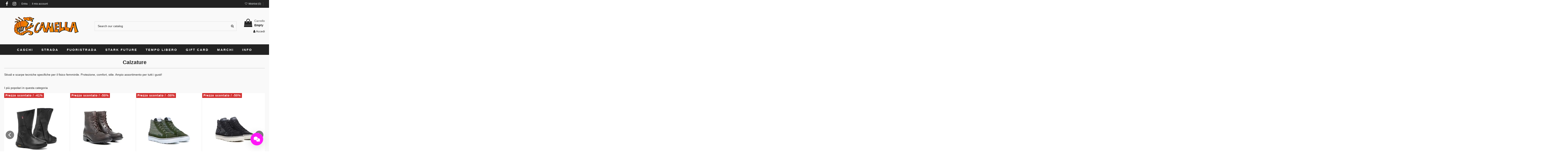

--- FILE ---
content_type: text/html; charset=utf-8
request_url: https://canellamoto.it/shop/it/151-calzature-donna-strada
body_size: 44384
content:
 


<!doctype html>
<html lang="it">

<head>
    
        
  <meta charset="utf-8">


  <meta http-equiv="x-ua-compatible" content="ie=edge">



  


  
  



  <title>Calzature strada donna</title>
  
    
  
  
    <link rel="preconnect" href="https://fonts.googleapis.com">
<link rel="preconnect" href="https://fonts.gstatic.com" crossorigin>
<script data-keepinline="true">
    var ajaxGetProductUrl = '//canellamoto.it/shop/it/module/cdc_googletagmanager/async';
    var ajaxShippingEvent = 1;
    var ajaxPaymentEvent = 1;

/* datalayer */
dataLayer = window.dataLayer || [];
    let cdcDatalayer = {"pageCategory":"category","event":"view_item_list","ecommerce":{"currency":"EUR","items":[{"item_name":"TCX Lady Biker WP - Blk","item_id":"9814-170938","price":"81.15","price_tax_exc":"81.15","price_tax_inc":"99","item_brand":"TCX","item_category":"Strada","item_category2":"Donna","item_category3":"Calzature","item_variant":"35","item_list_name":"Calzature","item_list_id":"cat_151","index":1,"quantity":1,"google_business_vertical":"retail"},{"item_name":"Sidi Performer LEI - Blk/Blk","item_id":"11180-176047","price":"180.23","price_tax_exc":"180.23","price_tax_inc":"219.88","item_brand":"Sidi","item_category":"Strada","item_category2":"Donna","item_category3":"Calzature","item_variant":"37","item_list_name":"Calzature","item_list_id":"cat_151","index":2,"quantity":1,"google_business_vertical":"retail"},{"item_name":"Alpinestars Stella Sektor - Black/Fucsia","item_id":"12543-213033","price":"99.55","price_tax_exc":"99.55","price_tax_inc":"121.45","item_brand":"Alpinestars","item_category":"Strada","item_category2":"Donna","item_category3":"Calzature","item_variant":"39","item_list_name":"Calzature","item_list_id":"cat_151","index":3,"quantity":1,"google_business_vertical":"retail"},{"item_name":"TCX Rush 2 WP Lady - Blk/Pink","item_id":"13960-148700","price":"105.74","price_tax_exc":"105.74","price_tax_inc":"129","item_brand":"TCX","item_category":"Strada","item_category2":"Donna","item_category3":"Calzature","item_variant":"37","item_list_name":"Calzature","item_list_id":"cat_151","index":4,"quantity":1,"google_business_vertical":"retail"},{"item_name":"Alpinestars Faster 3 Rideknit  Stella - Blk/Yell/Pink","item_id":"14165-181018","price":"136.44","price_tax_exc":"136.44","price_tax_inc":"166.46","item_brand":"Alpinestars","item_category":"Strada","item_category2":"Donna","item_category3":"Calzature","item_variant":"38","item_list_name":"Calzature","item_list_id":"cat_151","index":5,"quantity":1,"google_business_vertical":"retail"},{"item_name":"TCX Street 3 Lady Tex Wp - Black/Grey","item_id":"16209-202302","price":"61.48","price_tax_exc":"61.48","price_tax_inc":"75","item_brand":"TCX","item_category":"Strada","item_category2":"Donna","item_category3":"Calzature","item_variant":"36","item_list_name":"Calzature","item_list_id":"cat_151","index":6,"quantity":1,"google_business_vertical":"retail"},{"item_name":"Alpinestars Stella Sektor Wp Lady - Black/Silver","item_id":"16233-213097","price":"110.62","price_tax_exc":"110.62","price_tax_inc":"134.95","item_brand":"Alpinestars","item_category":"Strada","item_category2":"Donna","item_category3":"Calzature","item_variant":"37","item_list_name":"Calzature","item_list_id":"cat_151","index":7,"quantity":1,"google_business_vertical":"retail"},{"item_name":"Alpinestars Stella Faster 3 DS S - Black/Silver","item_id":"17453-207002","price":"105.74","price_tax_exc":"105.74","price_tax_inc":"129","item_brand":"Alpinestars","item_category":"Strada","item_category2":"Donna","item_category3":"Calzature","item_variant":"37","item_list_name":"Calzature","item_list_id":"cat_151","index":8,"quantity":1,"google_business_vertical":"retail"},{"item_name":"Prexport Venere Lady - Black","item_id":"17725-170652","price":"58.52","price_tax_exc":"58.52","price_tax_inc":"71.4","item_brand":"Prexport","item_category":"Strada","item_category2":"Donna","item_category3":"Calzature","item_variant":"41","item_list_name":"Calzature","item_list_id":"cat_151","index":9,"quantity":1,"google_business_vertical":"retail"},{"item_name":"Rev'It Arrow Lady-Light Grey/White","item_id":"18479-219046","price":"118.03","price_tax_exc":"118.03","price_tax_inc":"143.99","item_brand":"REV'IT!","item_category":"Strada","item_category2":"Donna","item_category3":"Calzature","item_variant":"38","item_list_name":"Calzature","item_list_id":"cat_151","index":10,"quantity":1,"google_business_vertical":"retail"},{"item_name":"Forma Hyper Lady  - Brown","item_id":"18513-179210","price":"61.48","price_tax_exc":"61.48","price_tax_inc":"75","item_brand":"Forma Boots","item_category":"Strada","item_category2":"Se hai fortuna... Outlet ultimi pezzi!","item_variant":"36","item_list_name":"Calzature","item_list_id":"cat_151","index":11,"quantity":1,"google_business_vertical":"retail"},{"item_name":"Dainese Metractive Woman - Black/White","item_id":"20339-197344","price":"147.5","price_tax_exc":"147.5","price_tax_inc":"179.96","item_brand":"Dainese","item_category":"Strada","item_category2":"Donna","item_category3":"Calzature","item_variant":"37","item_list_name":"Calzature","item_list_id":"cat_151","index":12,"quantity":1,"google_business_vertical":"retail"},{"item_name":"Alpinestars Stella CR-X DS - Blk/Wht/Div.Pink","item_id":"20436-219024","price":"140.13","price_tax_exc":"140.13","price_tax_inc":"170.95","item_brand":"Alpinestars","item_category":"Strada","item_category2":"Donna","item_category3":"Calzature","item_variant":"40","item_list_name":"Calzature","item_list_id":"cat_151","index":13,"quantity":1,"google_business_vertical":"retail"},{"item_name":"TCX Tourer Lady Gtx - Black","item_id":"20482-200227","price":"221.3","price_tax_exc":"221.3","price_tax_inc":"269.99","item_brand":"TCX","item_category":"Strada","item_category2":"Donna","item_category3":"Calzature","item_variant":"39","item_list_name":"Calzature","item_list_id":"cat_151","index":14,"quantity":1,"google_business_vertical":"retail"},{"item_name":"TCX S-TR1 Woman - Black/White Pearl","item_id":"20601-201463","price":"199.17","price_tax_exc":"199.17","price_tax_inc":"242.99","item_brand":"TCX","item_category":"Strada","item_category2":"Donna","item_category3":"Calzature","item_variant":"38","item_list_name":"Calzature","item_list_id":"cat_151","index":15,"quantity":1,"google_business_vertical":"retail"},{"item_name":"Dainese York Air Lady - Light Grey/Coral","item_id":"20916-205623","price":"118","price_tax_exc":"118","price_tax_inc":"143.96","item_brand":"Dainese","item_category":"Strada","item_category2":"Donna","item_category3":"Calzature","item_variant":"37","item_list_name":"Calzature","item_list_id":"cat_151","index":16,"quantity":1,"google_business_vertical":"retail"},{"item_name":"Dainese Freeland 2 Gore-Tex Lady - Black","item_id":"21014-207259","price":"213.9","price_tax_exc":"213.9","price_tax_inc":"260.95","item_brand":"Dainese","item_category":"Strada","item_category2":"Donna","item_category3":"Calzature","item_variant":"36","item_list_name":"Calzature","item_list_id":"cat_151","index":17,"quantity":1,"google_business_vertical":"retail"},{"item_name":"TCX Firegun 3 Wp Lady Momo design - Black","item_id":"21174-208480","price":"101.22","price_tax_exc":"101.22","price_tax_inc":"123.49","item_brand":"TCX","item_category":"Strada","item_category2":"Donna","item_category3":"Calzature","item_variant":"39","item_list_name":"Calzature","item_list_id":"cat_151","index":18,"quantity":1,"google_business_vertical":"retail"},{"item_name":"Tcx Street 3 Lady tex Wp - Black/Black","item_id":"21208-208663","price":"69.67","price_tax_exc":"69.67","price_tax_inc":"85","item_category":"Strada","item_category2":"Donna","item_category3":"Calzature","item_variant":"35","item_list_name":"Calzature","item_list_id":"cat_151","index":19,"quantity":1,"google_business_vertical":"retail"},{"item_name":"Alpinestars Stella SMX -1R V2 - Black","item_id":"21497-211163","price":"151.19","price_tax_exc":"151.19","price_tax_inc":"184.45","item_brand":"Alpinestars","item_category":"Strada","item_category2":"Donna","item_category3":"Calzature","item_variant":"37","item_list_name":"Calzature","item_list_id":"cat_151","index":20,"quantity":1,"google_business_vertical":"retail"},{"item_name":"TCX Blend 2 Wp Lady - Black","item_id":"21553-211803","price":"147.53","price_tax_exc":"147.53","price_tax_inc":"179.99","item_brand":"TCX","item_category":"Strada","item_category2":"Donna","item_category3":"Calzature","item_variant":"38","item_list_name":"Calzature","item_list_id":"cat_151","index":21,"quantity":1,"google_business_vertical":"retail"},{"item_name":"Alpinestars Stella Stated Podium - Black","item_id":"21686-226139","price":"125.37","price_tax_exc":"125.37","price_tax_inc":"152.96","item_brand":"Alpinestars","item_category":"Strada","item_category2":"Donna","item_category3":"Calzature","item_variant":"39","item_list_name":"Calzature","item_list_id":"cat_151","index":22,"quantity":1,"google_business_vertical":"retail"},{"item_name":"Alpinestars Stella Stated Podium - White/Cool Grey","item_id":"21754-226405","price":"125.37","price_tax_exc":"125.37","price_tax_inc":"152.96","item_brand":"Alpinestars","item_category":"Strada","item_category2":"Donna","item_category3":"Calzature","item_variant":"38,5","item_list_name":"Calzature","item_list_id":"cat_151","index":23,"quantity":1,"google_business_vertical":"retail"},{"item_name":"Alpinestars Stella Faster 3 Rideknit - Black/Silver/Diva Pink","item_id":"21859-215470","price":"136.44","price_tax_exc":"136.44","price_tax_inc":"166.46","item_brand":"Alpinestars","item_category":"Strada","item_category2":"Donna","item_category3":"Calzature","item_variant":"37","item_list_name":"Calzature","item_list_id":"cat_151","index":24,"quantity":1,"google_business_vertical":"retail"}]},"userLogged":0,"userId":"guest_319634"};
    dataLayer.push(cdcDatalayer);

/* call to GTM Tag */
(function(w,d,s,l,i){w[l]=w[l]||[];w[l].push({'gtm.start':
new Date().getTime(),event:'gtm.js'});var f=d.getElementsByTagName(s)[0],
j=d.createElement(s),dl=l!='dataLayer'?'&l='+l:'';j.async=true;j.src=
'https://www.googletagmanager.com/gtm.js?id='+i+dl;f.parentNode.insertBefore(j,f);
})(window,document,'script','dataLayer','GTM-WW785N5');

/* async call to avoid cache system for dynamic data */
dataLayer.push({
  'event': 'datalayer_ready'
});
</script>
  
  <meta name="description" content="Stivali e scarpe tecniche specifiche per il fisico femminile. Protezione, comfort, stile. Ampio assortimento per tutti i gusti!">
  <meta name="keywords" content="stivali donna,abbigliamento moto donna,donna,abbigliamento moto,calzature,scarpe,tecniche ,moto">
    
      <link rel="canonical" href="https://canellamoto.it/shop/it/151-calzature-donna-strada">
    

  
      

  
     <script type="application/ld+json">
 {
   "@context": "https://schema.org",
   "@type": "Organization",
   "name" : "Canella Moto",
   "url" : "https://canellamoto.it/shop/it/"
       ,"logo": {
       "@type": "ImageObject",
       "url":"https://canellamoto.it/shop/it/img/logo-1740497201.jpg"
     }
    }
</script>

<script type="application/ld+json">
  {
    "@context": "https://schema.org",
    "@type": "WebPage",
    "isPartOf": {
      "@type": "WebSite",
      "url":  "https://canellamoto.it/shop/it/",
      "name": "Canella Moto"
    },
    "name": "Calzature strada donna",
    "url":  "https://canellamoto.it/shop/it/151-calzature-donna-strada"
  }
</script>


  <script type="application/ld+json">
    {
      "@context": "https://schema.org",
      "@type": "BreadcrumbList",
      "itemListElement": [
                  {
            "@type": "ListItem",
            "position": 1,
            "name": "Home",
            "item": "https://canellamoto.it/shop/it/"
          },              {
            "@type": "ListItem",
            "position": 2,
            "name": "Strada",
            "item": "https://canellamoto.it/shop/it/227-abbigliamento-moto-strada"
          },              {
            "@type": "ListItem",
            "position": 3,
            "name": "Donna",
            "item": "https://canellamoto.it/shop/it/304-donna-strada"
          },              {
            "@type": "ListItem",
            "position": 4,
            "name": "Calzature",
            "item": "https://canellamoto.it/shop/it/151-calzature-donna-strada"
          }          ]
    }
  </script>


  

  
    <script type="application/ld+json">
  {
    "@context": "https://schema.org",
    "@type": "ItemList",
    "itemListElement": [
            {
        "@type": "ListItem",
        "position": 1,
        "name": "TCX Lady Biker WP - Blk",
        "url": "https://canellamoto.it/shop/it/calzature-donna-strada/9814-170938-tcx-lady-biker-wp-blk.html#/135-taglia_stivale-35"
      },          {
        "@type": "ListItem",
        "position": 2,
        "name": "Sidi Performer LEI - Blk/Blk",
        "url": "https://canellamoto.it/shop/it/calzature-donna-strada/11180-176047-sidi-performer-lei-blkblk.html#/137-taglia_stivale-37"
      },          {
        "@type": "ListItem",
        "position": 3,
        "name": "Alpinestars Stella Sektor - Black/Fucsia",
        "url": "https://canellamoto.it/shop/it/calzature-donna-strada/12543-213033-alpinestars-stella-sektor-blackfucsia.html#/569-taglia_scarpa-39"
      },          {
        "@type": "ListItem",
        "position": 4,
        "name": "TCX Rush 2 WP Lady - Blk/Pink",
        "url": "https://canellamoto.it/shop/it/calzature-donna-strada/13960-148700-tcx-rush-2-wp-lady-blkfucsia.html#/567-taglia_scarpa-37"
      },          {
        "@type": "ListItem",
        "position": 5,
        "name": "Alpinestars Faster 3 Rideknit  Stella - Blk/Yell/Pink",
        "url": "https://canellamoto.it/shop/it/calzature-donna-strada/14165-181018-alpinestars-faster-3-rideknit-stella-blkyellpink.html#/568-taglia_scarpa-38"
      },          {
        "@type": "ListItem",
        "position": 6,
        "name": "TCX Street 3 Lady Tex Wp - Black/Grey",
        "url": "https://canellamoto.it/shop/it/calzature-donna-strada/16209-202302-tcx-street-3-lady-tex-wp-blackgrey.html#/573-taglia_scarpa-36"
      },          {
        "@type": "ListItem",
        "position": 7,
        "name": "Alpinestars Stella Sektor Wp Lady - Black/Silver",
        "url": "https://canellamoto.it/shop/it/calzature-donna-strada/16233-213097-alpinestars-stella-sektor-wp-scarpa-lady-blacksilver.html#/567-taglia_scarpa-37"
      },          {
        "@type": "ListItem",
        "position": 8,
        "name": "Alpinestars Stella Faster 3 DS S - Black/Silver",
        "url": "https://canellamoto.it/shop/it/calzature-donna-strada/17453-207002-alpinestars-stella-faster-3-ds-s-blacksilver.html#/567-taglia_scarpa-37"
      },          {
        "@type": "ListItem",
        "position": 9,
        "name": "Prexport Venere Lady - Black",
        "url": "https://canellamoto.it/shop/it/calzature-donna-strada/17725-170652-prexport-venere-lady-black.html#/141-taglia_stivale-41"
      },          {
        "@type": "ListItem",
        "position": 10,
        "name": "Rev&#039;It Arrow Lady-Light Grey/White",
        "url": "https://canellamoto.it/shop/it/calzature-donna-strada/18479-219046-rev-it-arrow-lady-light-greywhite.html#/568-taglia_scarpa-38"
      },          {
        "@type": "ListItem",
        "position": 11,
        "name": "Forma Hyper Lady  - Brown",
        "url": "https://canellamoto.it/shop/it/se-hai-fortuna-strada/18513-179210-forma-hyper-lady-brown.html#/573-taglia_scarpa-36"
      },          {
        "@type": "ListItem",
        "position": 12,
        "name": "Dainese Metractive Woman - Black/White",
        "url": "https://canellamoto.it/shop/it/calzature-donna-strada/20339-197344-dainese-metractive-woman-blackwhite.html#/567-taglia_scarpa-37"
      },          {
        "@type": "ListItem",
        "position": 13,
        "name": "Alpinestars Stella CR-X DS - Blk/Wht/Div.Pink",
        "url": "https://canellamoto.it/shop/it/calzature-donna-strada/20436-219024-alpinestars-stella-cr-x-ds-blkwhtdivpink.html#/253-taglia_scarpa-40"
      },          {
        "@type": "ListItem",
        "position": 14,
        "name": "TCX Tourer Lady Gtx - Black",
        "url": "https://canellamoto.it/shop/it/calzature-donna-strada/20482-200227-tcx-tourer-lady-gtx-black.html#/139-taglia_stivale-39"
      },          {
        "@type": "ListItem",
        "position": 15,
        "name": "TCX S-TR1 Woman - Black/White Pearl",
        "url": "https://canellamoto.it/shop/it/calzature-donna-strada/20601-201463-tcx-s-tr1-woman-blackwhite-pearl.html#/138-taglia_stivale-38"
      },          {
        "@type": "ListItem",
        "position": 16,
        "name": "Dainese York Air Lady - Light Grey/Coral",
        "url": "https://canellamoto.it/shop/it/calzature-donna-strada/20916-205623-dainese-york-air-lady-light-greycoral-.html#/567-taglia_scarpa-37"
      },          {
        "@type": "ListItem",
        "position": 17,
        "name": "Dainese Freeland 2 Gore-Tex Lady - Black",
        "url": "https://canellamoto.it/shop/it/calzature-donna-strada/21014-207259-dainese-freeland-2-gore-tex-lady-black.html#/136-taglia_stivale-36"
      },          {
        "@type": "ListItem",
        "position": 18,
        "name": "TCX Firegun 3 Wp Lady Momo design - Black",
        "url": "https://canellamoto.it/shop/it/calzature-donna-strada/21174-208480-tcx-firegun-3-wp-momo-design-black.html#/569-taglia_scarpa-39"
      },          {
        "@type": "ListItem",
        "position": 19,
        "name": "Tcx Street 3 Lady tex Wp - Black/Black",
        "url": "https://canellamoto.it/shop/it/calzature-donna-strada/21208-208663-tcx-street-3-lady-tex-wp-blackblack.html#/626-taglia_scarpa-35"
      },          {
        "@type": "ListItem",
        "position": 20,
        "name": "Alpinestars Stella SMX -1R V2 - Black",
        "url": "https://canellamoto.it/shop/it/calzature-donna-strada/21497-211163-alpinestars-stella-smx-1r-v2-black.html#/137-taglia_stivale-37"
      },          {
        "@type": "ListItem",
        "position": 21,
        "name": "TCX Blend 2 Wp Lady - Black",
        "url": "https://canellamoto.it/shop/it/calzature-donna-strada/21553-211803-tcx-blend-2-wp-lady-black.html#/568-taglia_scarpa-38"
      },          {
        "@type": "ListItem",
        "position": 22,
        "name": "Alpinestars Stella Stated Podium - Black",
        "url": "https://canellamoto.it/shop/it/calzature-donna-strada/21686-226139-alpinestars-stella-stated-podium-black.html#/569-taglia_scarpa-39"
      },          {
        "@type": "ListItem",
        "position": 23,
        "name": "Alpinestars Stella Stated Podium - White/Cool Grey",
        "url": "https://canellamoto.it/shop/it/calzature-donna-strada/21754-226405-alpinestars-stella-stated-podium-whitecool-grey.html#/613-taglia_scarpa-385"
      },          {
        "@type": "ListItem",
        "position": 24,
        "name": "Alpinestars Stella Faster 3 Rideknit - Black/Silver/Diva Pink",
        "url": "https://canellamoto.it/shop/it/calzature-donna-strada/21859-215470-alpinestars-stella-faster-3-rideknit-blacksilverdiva-pink.html#/567-taglia_scarpa-37"
      }        ]
  }
</script>


  
    
                
                            
        <link rel="next" href="https://canellamoto.it/shop/it/151-calzature-donna-strada?page=2">  



    <meta property="og:title" content="Calzature strada donna"/>
    <meta property="og:url" content="https://canellamoto.it/shop/it/151-calzature-donna-strada"/>
    <meta property="og:site_name" content="Canella Moto"/>
    <meta property="og:description" content="Stivali e scarpe tecniche specifiche per il fisico femminile. Protezione, comfort, stile. Ampio assortimento per tutti i gusti!">
    <meta property="og:type" content="website">


            <meta property="og:image" content="https://canellamoto.it/shop/it/c/151-category_default/calzature-donna-strada.jpg">
        <meta property="og:image:width" content="1003">
        <meta property="og:image:height" content="200">
    





      <meta name="viewport" content="width=device-width, initial-scale=1">
  




  <link rel="icon" type="image/vnd.microsoft.icon" href="https://canellamoto.it/shop/it/img/favicon.ico?1740497201">
  <link rel="shortcut icon" type="image/x-icon" href="https://canellamoto.it/shop/it/img/favicon.ico?1740497201">
    




    <link rel="stylesheet" href="https://canellamoto.it/shop/it/themes/warehousechild/assets/cache/theme-5de07a219.css" type="text/css" media="all">




<link rel="preload" as="font"
      href="https://canellamoto.it/shop/it/themes/warehouse/assets/css/font-awesome/fonts/fontawesome-webfont.woff?v=4.7.0"
      type="font/woff" crossorigin="anonymous">
<link rel="preload" as="font"
      href="https://canellamoto.it/shop/it/themes/warehouse/assets/css/font-awesome/fonts/fontawesome-webfont.woff2?v=4.7.0"
      type="font/woff2" crossorigin="anonymous">


<link  rel="preload stylesheet"  as="style" href="https://canellamoto.it/shop/it/themes/warehouse/assets/css/font-awesome/css/font-awesome-preload.css"
       type="text/css" crossorigin="anonymous">





  

  <script>
        var cardWidgetIsEnabled = true;
        var checkoutWidgetDisplayType = "1";
        var elementorFrontendConfig = {"isEditMode":"","stretchedSectionContainer":"","instagramToken":"","is_rtl":false,"ajax_csfr_token_url":"https:\/\/canellamoto.it\/shop\/it\/module\/iqitelementor\/Actions?process=handleCsfrToken&ajax=1"};
        var hiAcceptedCookies = {"1":false,"2":false,"3":false};
        var hiCookieGoogleConsentSettings = {"consentMode":true,"adStorageDefaultValue":"denied","analyticsStorageDefaultValue":"denied","adStorageCookieType":3,"analyticsStorageCookieType":2,"adsDataRedaction":true,"urlPassthrough":true,"cookiesAccepted":0};
        var iqitTheme = {"rm_sticky":"0","rm_breakpoint":0,"op_preloader":"pre","cart_style":"side","cart_confirmation":"notification","h_layout":"1","f_fixed":"","f_layout":"1","h_absolute":"0","h_sticky":"0","hw_width":"inherit","mm_content":"desktop","hm_submenu_width":"fullwidth-background","h_search_type":"full","pl_lazyload":true,"pl_infinity":true,"pl_rollover":false,"pl_crsl_autoplay":false,"pl_slider_ld":4,"pl_slider_d":3,"pl_slider_t":3,"pl_slider_p":2,"pp_thumbs":"leftd","pp_zoom":"none","pp_image_layout":"carousel","pp_tabs":"accordion","pl_grid_qty":false};
        var iqitcompare = {"nbProducts":0};
        var iqitcountdown_days = "d.";
        var iqitextendedproduct = {"speed":"70","hook":"modal"};
        var iqitfdc_from = 0;
        var iqitmegamenu = {"sticky":"false","containerSelector":"#wrapper > .container"};
        var iqitwishlist = {"nbProducts":0};
        var originUrl = "canellamoto.it";
        var payWidgetIsEnabled = true;
        var pp_custom_add_to_cart = "";
        var prestashop = {"cart":{"products":[],"totals":{"total":{"type":"total","label":"Totale","amount":0,"value":"0,00\u00a0\u20ac"},"total_including_tax":{"type":"total","label":"Totale (tasse incl.)","amount":0,"value":"0,00\u00a0\u20ac"},"total_excluding_tax":{"type":"total","label":"Totale (tasse escl.)","amount":0,"value":"0,00\u00a0\u20ac"}},"subtotals":{"products":{"type":"products","label":"Totale parziale","amount":0,"value":"0,00\u00a0\u20ac"},"discounts":null,"shipping":{"type":"shipping","label":"Spedizione","amount":0,"value":""},"tax":null},"products_count":0,"summary_string":"0 articoli","vouchers":{"allowed":1,"added":[]},"discounts":[],"minimalPurchase":0,"minimalPurchaseRequired":""},"currency":{"id":1,"name":"Euro","iso_code":"EUR","iso_code_num":"978","sign":"\u20ac"},"customer":{"lastname":"","firstname":"","email":"","birthday":"0000-00-00","newsletter":0,"newsletter_date_add":"0000-00-00 00:00:00","optin":0,"website":null,"company":null,"siret":null,"ape":null,"is_logged":false,"gender":{"type":null,"name":null},"addresses":[]},"country":{"id_zone":10,"id_currency":0,"call_prefix":39,"iso_code":"IT","active":"1","contains_states":"1","need_identification_number":"0","need_zip_code":"1","zip_code_format":"NNNNN","display_tax_label":"1","name":"Italy","id":10},"language":{"name":"Italiano (Italian)","iso_code":"it","locale":"it-IT","language_code":"it","active":"1","is_rtl":"0","date_format_lite":"d\/m\/Y","date_format_full":"d\/m\/Y H:i:s","id":1},"page":{"title":"","canonical":"https:\/\/canellamoto.it\/shop\/it\/151-calzature-donna-strada","meta":{"title":"Calzature strada donna","description":"Stivali e scarpe tecniche specifiche per il fisico femminile. Protezione, comfort, stile. Ampio assortimento per tutti i gusti!","keywords":"stivali donna,abbigliamento moto donna,donna,abbigliamento moto,calzature,scarpe,tecniche ,moto","robots":"index"},"page_name":"category","body_classes":{"lang-it":true,"lang-rtl":false,"country-IT":true,"currency-EUR":true,"layout-left-column":true,"page-category":true,"tax-display-enabled":true,"page-customer-account":false,"category-id-151":true,"category-Calzature":true,"category-id-parent-304":true,"category-depth-level-4":true},"admin_notifications":[],"password-policy":{"feedbacks":{"0":"Molto debole","1":"Debole","2":"Media","3":"Forte","4":"Molto forte","Straight rows of keys are easy to guess":"I tasti consecutivi sono facili da indovinare","Short keyboard patterns are easy to guess":"Gli schemi brevi sulla tastiera sono facili da indovinare","Use a longer keyboard pattern with more turns":"Utilizza uno schema pi\u00f9 lungo sulla tastiera con pi\u00f9 variazioni","Repeats like \"aaa\" are easy to guess":"Le ripetizioni come \u201caaa\u201d sono facili da indovinare","Repeats like \"abcabcabc\" are only slightly harder to guess than \"abc\"":"Le ripetizioni come \u201cabcabcabc\u201d sono solo leggermente pi\u00f9 difficili da indovinare rispetto ad \u201cabc\u201d","Sequences like abc or 6543 are easy to guess":"Le sequenze come \"abc\" o 6543 sono facili da indovinare","Recent years are easy to guess":"Gli anni recenti sono facili da indovinare","Dates are often easy to guess":"Le date sono spesso facili da indovinare","This is a top-10 common password":"Questa \u00e8 una delle 10 password pi\u00f9 comuni","This is a top-100 common password":"Questa \u00e8 una delle 100 password pi\u00f9 comuni","This is a very common password":"Questa password \u00e8 molto comune","This is similar to a commonly used password":"Questa password \u00e8 simile a un\u2019altra comunemente utilizzata","A word by itself is easy to guess":"Una parola di per s\u00e9 \u00e8 facile da indovinare","Names and surnames by themselves are easy to guess":"Nomi e cognomi sono di per s\u00e9 facili da indovinare","Common names and surnames are easy to guess":"Nomi e cognomi comuni sono facili da indovinare","Use a few words, avoid common phrases":"Utilizza diverse parole, evita le frasi comuni","No need for symbols, digits, or uppercase letters":"Nessun bisogno di simboli, cifre o lettere maiuscole","Avoid repeated words and characters":"Evita parole e caratteri ripetuti","Avoid sequences":"Evita le sequenze","Avoid recent years":"Evita gli anni recenti","Avoid years that are associated with you":"Evita gli anni associati a te","Avoid dates and years that are associated with you":"Evita date e anni associati a te","Capitalization doesn't help very much":"Le maiuscole non sono molto efficaci","All-uppercase is almost as easy to guess as all-lowercase":"Tutto maiuscolo \u00e8 quasi altrettanto facile da indovinare di tutto minuscolo","Reversed words aren't much harder to guess":"Le parole al contrario non sono molto pi\u00f9 difficili da indovinare","Predictable substitutions like '@' instead of 'a' don't help very much":"Sostituzioni prevedibili come \"@\" invece di \"a\" non sono molto efficaci","Add another word or two. Uncommon words are better.":"Aggiungi una o due parole in pi\u00f9. Le parole insolite sono pi\u00f9 sicure."}}},"shop":{"name":"Canella Moto","logo":"https:\/\/canellamoto.it\/shop\/it\/img\/logo-1740497201.jpg","stores_icon":"https:\/\/canellamoto.it\/shop\/it\/img\/logo_stores.png","favicon":"https:\/\/canellamoto.it\/shop\/it\/img\/favicon.ico"},"core_js_public_path":"\/shop\/it\/themes\/","urls":{"base_url":"https:\/\/canellamoto.it\/shop\/it\/","current_url":"https:\/\/canellamoto.it\/shop\/it\/151-calzature-donna-strada","shop_domain_url":"https:\/\/canellamoto.it","img_ps_url":"https:\/\/canellamoto.it\/shop\/it\/img\/","img_cat_url":"https:\/\/canellamoto.it\/shop\/it\/img\/c\/","img_lang_url":"https:\/\/canellamoto.it\/shop\/it\/img\/l\/","img_prod_url":"https:\/\/canellamoto.it\/shop\/it\/img\/p\/","img_manu_url":"https:\/\/canellamoto.it\/shop\/it\/img\/m\/","img_sup_url":"https:\/\/canellamoto.it\/shop\/it\/img\/su\/","img_ship_url":"https:\/\/canellamoto.it\/shop\/it\/img\/s\/","img_store_url":"https:\/\/canellamoto.it\/shop\/it\/img\/st\/","img_col_url":"https:\/\/canellamoto.it\/shop\/it\/img\/co\/","img_url":"https:\/\/canellamoto.it\/shop\/it\/themes\/warehouse\/assets\/img\/","css_url":"https:\/\/canellamoto.it\/shop\/it\/themes\/warehouse\/assets\/css\/","js_url":"https:\/\/canellamoto.it\/shop\/it\/themes\/warehouse\/assets\/js\/","pic_url":"https:\/\/canellamoto.it\/shop\/it\/upload\/","theme_assets":"https:\/\/canellamoto.it\/shop\/it\/themes\/warehouse\/assets\/","theme_dir":"https:\/\/canellamoto.it\/shop\/it\/themes\/warehousechild\/","child_theme_assets":"https:\/\/canellamoto.it\/shop\/it\/themes\/warehousechild\/assets\/","child_img_url":"https:\/\/canellamoto.it\/shop\/it\/themes\/warehousechild\/assets\/img\/","child_css_url":"https:\/\/canellamoto.it\/shop\/it\/themes\/warehousechild\/assets\/css\/","child_js_url":"https:\/\/canellamoto.it\/shop\/it\/themes\/warehousechild\/assets\/js\/","pages":{"address":"https:\/\/canellamoto.it\/shop\/it\/indirizzo","addresses":"https:\/\/canellamoto.it\/shop\/it\/indirizzi","authentication":"https:\/\/canellamoto.it\/shop\/it\/login","manufacturer":"https:\/\/canellamoto.it\/shop\/it\/brands","cart":"https:\/\/canellamoto.it\/shop\/it\/carrello","category":"https:\/\/canellamoto.it\/shop\/it\/index.php?controller=category","cms":"https:\/\/canellamoto.it\/shop\/it\/index.php?controller=cms","contact":"https:\/\/canellamoto.it\/shop\/it\/contattaci","discount":"https:\/\/canellamoto.it\/shop\/it\/buoni-sconto","guest_tracking":"https:\/\/canellamoto.it\/shop\/it\/tracciatura-ospite","history":"https:\/\/canellamoto.it\/shop\/it\/cronologia-ordini","identity":"https:\/\/canellamoto.it\/shop\/it\/dati-personali","index":"https:\/\/canellamoto.it\/shop\/it\/","my_account":"https:\/\/canellamoto.it\/shop\/it\/account","order_confirmation":"https:\/\/canellamoto.it\/shop\/it\/conferma-ordine","order_detail":"https:\/\/canellamoto.it\/shop\/it\/index.php?controller=order-detail","order_follow":"https:\/\/canellamoto.it\/shop\/it\/segui-ordine","order":"https:\/\/canellamoto.it\/shop\/it\/ordine","order_return":"https:\/\/canellamoto.it\/shop\/it\/index.php?controller=order-return","order_slip":"https:\/\/canellamoto.it\/shop\/it\/buono-ordine","pagenotfound":"https:\/\/canellamoto.it\/shop\/it\/pagina-non-trovata","password":"https:\/\/canellamoto.it\/shop\/it\/recupero-password","pdf_invoice":"https:\/\/canellamoto.it\/shop\/it\/index.php?controller=pdf-invoice","pdf_order_return":"https:\/\/canellamoto.it\/shop\/it\/index.php?controller=pdf-order-return","pdf_order_slip":"https:\/\/canellamoto.it\/shop\/it\/index.php?controller=pdf-order-slip","prices_drop":"https:\/\/canellamoto.it\/shop\/it\/offerte","product":"https:\/\/canellamoto.it\/shop\/it\/index.php?controller=product","registration":"https:\/\/canellamoto.it\/shop\/it\/index.php?controller=registration","search":"https:\/\/canellamoto.it\/shop\/it\/ricerca","sitemap":"https:\/\/canellamoto.it\/shop\/it\/Mappa del sito","stores":"https:\/\/canellamoto.it\/shop\/it\/negozi","supplier":"https:\/\/canellamoto.it\/shop\/it\/fornitori","new_products":"https:\/\/canellamoto.it\/shop\/it\/nuovi-prodotti","brands":"https:\/\/canellamoto.it\/shop\/it\/brands","register":"https:\/\/canellamoto.it\/shop\/it\/index.php?controller=registration","order_login":"https:\/\/canellamoto.it\/shop\/it\/ordine?login=1"},"alternative_langs":[],"actions":{"logout":"https:\/\/canellamoto.it\/shop\/it\/?mylogout="},"no_picture_image":{"bySize":{"small_default":{"url":"https:\/\/canellamoto.it\/shop\/it\/img\/p\/it-default-small_default.jpg","width":98,"height":98},"cart_default":{"url":"https:\/\/canellamoto.it\/shop\/it\/img\/p\/it-default-cart_default.jpg","width":125,"height":162},"home_default":{"url":"https:\/\/canellamoto.it\/shop\/it\/img\/p\/it-default-home_default.jpg","width":236,"height":305},"large_default":{"url":"https:\/\/canellamoto.it\/shop\/it\/img\/p\/it-default-large_default.jpg","width":492,"height":492},"medium_default":{"url":"https:\/\/canellamoto.it\/shop\/it\/img\/p\/it-default-medium_default.jpg","width":584,"height":584},"thickbox_default":{"url":"https:\/\/canellamoto.it\/shop\/it\/img\/p\/it-default-thickbox_default.jpg","width":1100,"height":1100}},"small":{"url":"https:\/\/canellamoto.it\/shop\/it\/img\/p\/it-default-small_default.jpg","width":98,"height":98},"medium":{"url":"https:\/\/canellamoto.it\/shop\/it\/img\/p\/it-default-large_default.jpg","width":492,"height":492},"large":{"url":"https:\/\/canellamoto.it\/shop\/it\/img\/p\/it-default-thickbox_default.jpg","width":1100,"height":1100},"legend":""}},"configuration":{"display_taxes_label":true,"display_prices_tax_incl":true,"is_catalog":false,"show_prices":true,"opt_in":{"partner":true},"quantity_discount":{"type":"discount","label":"Sconto unit\u00e0"},"voucher_enabled":1,"return_enabled":0},"field_required":[],"breadcrumb":{"links":[{"title":"Home","url":"https:\/\/canellamoto.it\/shop\/it\/"},{"title":"Strada","url":"https:\/\/canellamoto.it\/shop\/it\/227-abbigliamento-moto-strada"},{"title":"Donna","url":"https:\/\/canellamoto.it\/shop\/it\/304-donna-strada"},{"title":"Calzature","url":"https:\/\/canellamoto.it\/shop\/it\/151-calzature-donna-strada"}],"count":4},"link":{"protocol_link":"https:\/\/","protocol_content":"https:\/\/"},"time":1769117728,"static_token":"6b8290e17fe4aaf989d299d3ce2db12b","token":"5949fa5bdc555f053e47e665ec93526f","debug":false};
        var psemailsubscription_subscription = "https:\/\/canellamoto.it\/shop\/it\/module\/ps_emailsubscription\/subscription";
      </script>



  <script>
                var jprestaUpdateCartDirectly = 1;
                var jprestaUseCreativeElements = 0;
                </script><script>
pcRunDynamicModulesJs = function() {
// Autoconf - 2024-04-27T14:35:35+00:00
// blockwishlist
wishlistProductsIdsFixed = new Array();
if (typeof(wishlistProductsIds)!='undefined' && $.isArray(wishlistProductsIds)) {
    $.each(wishlistProductsIds, function(i,p){
        if ($.inArray(parseInt(p.id_product),wishlistProductsIdsFixed) == -1)
            wishlistProductsIdsFixed.push(parseInt(p.id_product))
    });
};   
wishlistProductsIds = wishlistProductsIdsFixed;
$('.addToWishlist').each(function(){
    if ($.inArray(parseInt($(this).attr('rel')),wishlistProductsIdsFixed)!= -1) {
        $(this).addClass('active').addClass('checked');
    } else {
        $(this).removeClass('active').removeClass('checked');
    }
});
// ps_shoppingcart
// Cart is refreshed from HTML to be faster
// productcomments
if ($.fn.rating) $('input.star').rating();
if ($.fn.rating) $('.auto-submit-star').rating();
if ($.fn.fancybox) $('.open-comment-form').fancybox({'hideOnContentClick': false});
// iqitcompare
if (typeof iqitcompare !== 'undefined') $('#iqitcompare-nb').text(iqitcompare.nbProducts);
// iqitpopup
if (typeof iqitpopup !== 'undefined') {
iqitpopup.script = (function() {
    var $el = $('#iqitpopup');
    var $overlay = $('#iqitpopup-overlay');
    var elHeight = $el.outerHeight();
    var elWidth = $el.outerWidth();
    var $wrapper = $(window);
    var offset = -30;
    var sizeData = {
        size: {
            width: $wrapper.width() + offset,
            height: $wrapper.height() + offset
        }
    };
    function init() {
        setTimeout(function() {
            $el.addClass('showed-iqitpopup');
            $overlay.addClass('showed-iqitpopupo');
        }, iqitpopup.delay);
        $el.find('.iqit-btn-newsletter').first().click(function() {
            setCookie();
            $overlay.removeClass('showed-iqitpopupo');
            $el.removeClass('showed-iqitpopup');
        });
        $(document).on('click', '#iqitpopup .cross, #iqitpopup-overlay', function() {
            $overlay.removeClass('showed-iqitpopupo');
            $el.removeClass('showed-iqitpopup');
            if ($("#iqitpopup-checkbox").is(':checked')) {
                setCookie();
            }
        });
        doResize(sizeData, false);
        $wrapper.resize(function() {
            sizeData.size.width = $wrapper.width() + offset;
            sizeData.size.height = $wrapper.height() + offset;
            doResize(sizeData, true);
        });
    }
    function doResize(ui, resize) {
        if (elWidth >= ui.size.width || elHeight >= ui.size.height) {
            var scale;
            scale = Math.min(
                ui.size.width / elWidth,
                ui.size.height / elHeight
            );
            $el.css({
                transform: "translate(-50%, -50%) scale(" + scale + ")"
            });
        } else {
            if (resize) {
                $el.css({
                    transform: "translate(-50%, -50%) scale(1)"
                });
            }
        }
    }
    function setCookie() {
        var name = iqitpopup.name;
        var value = '1';
        var expire = new Date();
        expire.setDate(expire.getDate() + iqitpopup.time);
        document.cookie = name + "=" + escape(value) + ";path=/;" + ((expire == null) ? "" : ("; expires=" + expire.toGMTString()))
    }
    return {
        init: init
    };
})();
iqitpopup.script.init();
}
// iqitthemeeditor
$('.viewed-products img.lazy-product-image:not(.loaded)').each(function() {
    $(this).addClass('loaded').attr('src', $(this).data('src'));
});
if (typeof iqitTheme != 'undefined') {
  function initViewedCarousel() {
    const e = $(".viewed-products .swiper-default-carousel");
    let t;
    iqitTheme.pl_crsl_autoplay && (t = {
      delay: 4500,
      disableOnInteraction: !0
    });
    const i = {
      pagination: {
        el: ".swiper-pagination-product",
        clickable: !0
      },
      autoplay: t,
      loop: !1,
      speed: 600,
      lazy: {
        loadedClass: "loaded",
        checkInView: !0
      },
      watchOverflow: !0,
      watchSlidesProgress: !0,
      watchSlidesVisibility: !0,
      navigation: {
        nextEl: ".swiper-button-next",
        prevEl: ".swiper-button-prev"
      },
      slidesPerView: iqitTheme.pl_slider_p,
      slidesPerGroup: iqitTheme.pl_slider_p,
      breakpoints: {
        768: {
          slidesPerView: iqitTheme.pl_slider_t,
          slidesPerGroup: iqitTheme.pl_slider_t
        },
        992: {
          slidesPerView: iqitTheme.pl_slider_d,
          slidesPerGroup: iqitTheme.pl_slider_d
        },
        1200: {
          slidesPerView: iqitTheme.pl_slider_ld,
          slidesPerGroup: iqitTheme.pl_slider_ld
        }
      }
    };
    e.each(function() {
      const e = $(this);
      var t = $.extend({}, i, e.data("swiper_options"));
      new Swiper(e[0], t)
    })
  }
  initViewedCarousel();
}
$(document).on('click', '[data-button-action=change-list-view]', function() {
    document.cookie = "jpresta_cache_context=;path=/;expires=Thu, 01 Jan 1970 00:00:00 GMT";
});
// iqitwishlist
if (typeof iqitwishlist !== 'undefined' && iqitwishlist.nbProducts != undefined) {
    $('#iqitwishlist-nb').text(iqitwishlist.nbProducts);
    if (iqitwishlist.nbProducts > 0) {
        $('#desktop-header #iqitwishlist-nb').parent().removeClass('hidden');
        $('#mobile-header #iqitwishlist-nb').parent().removeClass('hidden');
    } else {
        $('#mobile-header #iqitwishlist-nb').text($('#desktop-header #iqitwishlist-nb').text());
    }
    setInterval(function() {
        $('#mobile-header #iqitwishlist-nb').text(iqitwishlist.nbProducts);
    }, 1000);
}
// hicookielaw
if (typeof initHicookie !== 'undefined' && typeof hiCookieLaw !== 'undefined') {initHicookie();}
};</script>    <script>
        
            // Define dataLayer and the gtag function.
            window.dataLayer = window.dataLayer || [];
            function gtag(){dataLayer.push(arguments);}

            // Default values
            gtag('consent', 'default', {
                'ad_storage': hiCookieGoogleConsentSettings.adStorageDefaultValue,
                'analytics_storage': hiCookieGoogleConsentSettings.analyticsStorageDefaultValue,
                'wait_for_update': 1000
            });

            if (hiCookieGoogleConsentSettings.adsDataRedaction) {
                gtag('set', 'ads_data_redaction', true);
            }
            
            if (hiCookieGoogleConsentSettings.urlPassthrough) {
                gtag('set', 'url_passthrough', true);
            }

            // set new values if cookies already accepted
            if (hiCookieGoogleConsentSettings.cookiesAccepted) {
                gtag('consent', 'update', {
                    'ad_storage': hiCookieGoogleConsentSettings.adStorageCookieTypeGranted,
                    'analytics_storage': hiCookieGoogleConsentSettings.analyticsStorageCookieTypeGranted
                });
            }
        
    </script>

                                        <!-- Enable Facebook Pixels -->
<script>
    //console.log(getCookie('pageview_event_id'));
    //var external_id = getCookie('external_id');
    var pageview_event_id = getCookie('pageview_event_id');
    var pp_price_precision = 2;
    var deferred_loading = 0;
    var deferred_seconds = 0;
    var event_time = 1769117728;
    var local_time = new Date().getTime();
    var consentStatus = false;
    var pp_aurl = 'https://canellamoto.it/shop/it/module/facebookconversiontrackingplus/AjaxConversion'.replace(/&amp;/g, "&");

    function generateEventId(eventName, round) {
        //return window.event_id_gen;
        round = (typeof round !== 'undefined') ? round : 10;
        return '0' + '.' + eventName + '.' + generateEventTime(round);
    }

    // Get cookie by name
    function getCookie(cName) {
        const name = cName + "=";
        const cDecoded = decodeURIComponent(document.cookie); //to be careful
        const cArr = cDecoded.split('; ');
        let res;
        cArr.forEach(val => {
            if (val.indexOf(name) === 0) res = val.substring(name.length);
        })
      return res
    }
    function deleteCookie(name) {
        //console.log('delete cookie: '+name);
        var paths = window.location.pathname.split('/');
        var pl = paths.length;
        var acupath = '';
        for (let i = 0; i < pl; i++) {
            acupath += '/' + paths[i];
            acupath = acupath.replace('//', '/');
            document.cookie = name + '=; Path=' + acupath + '; Domain=' + window.location.host + '; Expires=Thu, 01 Jan 1970 00:00:01 GMT;';
        }
    }
    function getRandomString(length) {
        var randomChars = 'ABCDEFGHIJKLMNOPQRSTUVWXYZabcdefghijklmnopqrstuvwxyz0123456789';
        var result = '';
        for (var i = 0; i < length; i++) {
            result += randomChars.charAt(Math.floor(Math.random() * randomChars.length));
        }
        return result;
    }

    function generateEventTime(round) {
        return Math.floor(((new Date().getTime() - local_time) / 1000 + event_time) / round) * round;
    }

    function facebookpixelinit(tries) {
        if (typeof fbq == 'undefined') {
            
            !function(f,b,e,v,n,t,s){if (f.fbq)return;n=f.fbq=function(){n.callMethod?n.callMethod.apply(n,arguments):n.queue.push(arguments)};if (!f._fbq)f._fbq=n;n.push=n;n.loaded=!0;n.version='2.0';n.queue=[];t=b.createElement(e);t.async=!0;t.src=v;s=b.getElementsByTagName(e)[0];s.parentNode.insertBefore(t,s)}(window,document,'script','https://connect.facebook.net/en_US/fbevents.js');
            
            initFbqPixels();
        } else if (typeof fbq == 'function' && typeof window.fbq_pageview == 'undefined') {
            initFbqPixels();
        } else {
            console.log('Facebook Pixel Already loaded');
        }
    }

    function initFbqPixels() {
                        fbq('init', '2222925798038644', {"client_ip_address":"185.191.171.17","client_user_agent":"Mozilla\/5.0 (compatible; SemrushBot\/7~bl; +http:\/\/www.semrush.com\/bot.html)","fbp":"fb.1.1769117728.MovL5CWh2brW","ct":"US"});
                /* Code to avoid multiple pixels call */
        /* Used to make it compatible with onepagecheckout */
        if (typeof window.fbq_pageview == 'undefined') {
            //console.log('Header initialized');
            fbq('track', 'PageView', {}, {eventID: pageview_event_id});
            window.fbq_pageview = 1;
            //console.log('Delete PageView Cookie');
            deleteCookie('pageview_event_id');
        }
    }

    // TODO finish the checkLocalStorage function check
        
    fctp_pageviewcount(20);

    function fctp_pageviewcount(tries) {
        if (typeof jQuery === 'undefined' || typeof fbq != 'function') {
            if (tries > 0) {
                setTimeout(function () {
                    fctp_pageviewcount(tries - 1)
                }, 350);
            }
        } else {
            var pageviewcount = '1';
            if (pageviewcount == 1) {
                jQuery.ajax({
                    url: pp_aurl,
                    type: 'POST',
                    cache: false,
                    data: {
                        event: 'Pageviewcount',
                        token: 'fdc6ed14f82361f3e2ef4bd7f55e1582',
                    }
                })
                .done(function (data) {
                    if (data !== null && data.return == 'ok' && typeof data.current_page !== 'undefined') {
                        var page = data.current_page == 20 ? 'PagesViewedMore' + data.current_page : 'PagesViewed' + data.current_page;
                        ppTrackEvent(page, {
                            'currency': 'EUR',
                            'value': '1'
                        }, pageview_event_id);
                    }
                })
                .fail(function (jqXHR, textStatus, errorThrown) {
                    //console.log('Pixel Plus: Cookie consent could not be validated');
                });
            }
        }
    }
</script>
<!-- End Enable Facebook Pixels -->
<!-- Add To cart Pixel Call -->
    <script type="text/javascript">
        var qty = false;
        var pp_cart_adding = false;
        var eventFrom = null;
        document.addEventListener("DOMContentLoaded", function(event) {
            var attributewizardpro = false;
            var cdesigner = false;
            var isAWP = $('#awp_wizard').length == 1;

            init_add_to_cart(20);
            $(document).on('change', '#quantity_wanted', function () {
                qty = $(this).val();
            });
            function formatedNumberToFloat(price) {
                price = price.replace(prestashop.currency.sign, '');
                price = price.replace(prestashop.currency.iso_code, '');
                switch (parseInt(prestashop.currency.format)) {
                    case 1:
                        return parseFloat(price.replace(',', '').replace(' ', ''));
                    case 2:
                        return parseFloat(price.replace(' ', '').replace(',', '.'));
                    case 3:
                        return parseFloat(price.replace('.', '').replace(' ', '').replace(',', '.'));
                    case 4:
                        return parseFloat(price.replace(',', '').replace(' ', ''));
                    default:
                        return price;
                }
            }

            function init_add_to_cart(tries) {
                if (typeof jQuery === 'undefined') {
                    if (tries > 0) {
                        setTimeout(function() { init_add_to_cart(tries - 1) }, 250);
                    } else {
                        console.log('jQuery Could not be detected, AddToCart events will not be triggered');
                    }
                } else {
                    
                    if (attributewizardpro || isAWP) {
                        //console.log('addToCart-2');
                        // Add AWP module add to cart event
                        var id_product = $('#product_page_product_id').length ? $('#product_page_product_id').val() : $('.product_page_product_id').val();
                        var id_product_attribute = 0;

                        $('.exclusive').on('click', function () {
                            if (!pp_cart_adding) {
                                atcAjaxCall(id_product, id_product_attribute);
                            }
                        });
                    } else {
                        if (typeof (prestashop) === 'object') {
                            prestashop.on('updateCart', function (event) {
                                if (!pp_cart_adding) {
                                    console.log('addToCart-4');
                                    window.fb_pixel_event_id = getCookie('fb_pixel_event_id');
                                    // It's a cart delete
                                    if (typeof event.reason.linkAction !== 'undefined' && event.reason.linkAction.indexOf('delete') != -1) {
                                        // It's a product cart delete
                                        return;
                                    } else if (typeof event.reason.updateUrl !== 'undefined') {
                                        // It's a product cart update
                                        return;
                                    }
                                    if (typeof event.reason !== 'undefined') {
                                        if (typeof event.reason.idProduct !== 'undefined') {
                                            let ipa = event.reason.idProductAttribute === undefined ? 0 : event.reason.idProductAttribute;
                                            // Add To Cart in the product list
                                                                                        atcAjaxCall(event.reason.idProduct, ipa);
                                                                                    } else if (typeof event.reason.cart !== 'undefined') {
                                            sendAddToCartFromResponse(event.reason, true, true);
                                        }
                                    }
                                }
                            });
                        } else {
                            //console.log('addToCart-3');
                            // Add the regular procedure if prestashop.on fails
                            XMLHttpRequest.prototype.open = (function (open) {
                                return function (method, url, async) {
                                    var checkURL = url.search('/carrello');
                                    if (checkURL > -1 && !pp_cart_adding) {
                                        //console.log('addToCart-5');
                                        delete window.content_ids_data;
                                        delete window.content_ids_product;
                                        delete window.total_products_value;
                                        window.fb_pixel_event_id = getRandomString(12);
                                        var checkQuestion = url.search('\\?');
                                        if (checkQuestion > -1) {
                                            url = url + '&fb_pixel_event_id=' + window.fb_pixel_event_id;
                                        } else {
                                            url = url + '?fb_pixel_event_id=' + window.fb_pixel_event_id;
                                        }
                                    }
                                    this.addEventListener('load', function () {
                                        if (this.response != '') {
                                            try {
                                                sendAddToCartFromResponse(this.response, false, false);

                                            } catch (e) {
                                                // Is not an AddToCart event, no action needed
                                                //console.log("Can't be parsed the output to json");
                                            }
                                        }
                                    });
                                    open.apply(this, arguments);
                                };
                            })(XMLHttpRequest.prototype.open);
                        }
                    }
                }
            }
            function unique(array) {
                return $.grep(array, function(el, index) {
                    return index === $.inArray(el, array);
                });
            }
            function sendAddToCartFromResponse(r, parsed, delCookie) {
                console.log('TrySendingATCfromResponse');
                if (!parsed) {
                    r = JSON.parse(r);
                }
                if (typeof r.cart == 'object' && typeof r.cart.products == 'object' && !pp_cart_adding) {
                    console.log('SeemsAnAddToCart');
                    pp_cart_adding = true;
                    window.content_name = 'Calzature';
                    window.content_category = 'Home Page > Strada > Donna > Calzature';
                    //cart value should never be 0 or empty, so assigning miniumm value as 1
                    window.content_value = 1;
                    window.content_ids_data = [];
                    window.content_ids_product = [];
                    var selected_product_id = r.id_product ? r.id_product : r.idProduct;
                    var ipa = r.id_product_attribute ? r.id_product_attribute : r.idProductAttribute;
                    if (cdesigner) {
                        atcAjaxCall(selected_product_id, ipa);
                    } else {
                        $.each(r.cart.products, function (key, value) {
                            var id_combination = '';
                                                        if ((selected_product_id == value.id_product && value.id_product_attribute == 0)
                                || (selected_product_id == value.id_product && value.id_product_attribute > 0 && value.id_product_attribute == ipa)) {
                                var pprice = 0;
                                if (typeof value.price_with_reduction !== 'undefined') {
                                    pprice = value.price_with_reduction;
                                } else if (typeof value.price_without_reduction !== 'undefined') {
                                    pprice = value.price_without_reduction;
                                } else {
                                    pprice = formatedNumberToFloat(value.price);
                                }
                                if (typeof value.name !== 'undefined') {
                                    content_name = value.name;
                                }
                                content_value = pprice.toFixed(pp_price_precision);
                                var pid = '' + value.id_product + id_combination;
                                var this_product = {
                                    'id': pid,
                                    'quantity': (qty !== false ? qty : value.quantity),
                                    'item_price': (qty !== false ? qty * pprice : value.quantity * pprice),
                                }
                                if (typeof value.category !== 'undefined' && value.category != '') {
                                    this_product.category = value.category;
                                }
                                content_ids_data.push(this_product);
                                content_ids_product.push(pid);
                            }
                        });

                        window.total_products_value = r.cart.totals.total.amount;
                        //here we suppose to sent the add to cart event
                        var cartValues = {
                            'content_name': window.content_name,
                            'content_ids': unique(window.content_ids_product),
                            'contents': unique(window.content_ids_data),
                            'content_type': 'product',
                            'value': content_value,
                            'currency': 'EUR'
                        };

                                                if (window.content_category != '') {
                            cartValues['content_category'] = window
                                .content_category;
                        }
                        //console.log(cartValues);
                        if (cartValues.content_type != '' && cartValues.contents != '' &&
                            cartValues.content_ids != '' && cartValues.value != '' &&
                            cartValues.currency != '') {
                            var event_id = getCookie('fb_pixel_event_id') !== undefined ? getCookie('fb_pixel_event_id') : getRandomString(12);
                            trackAddToCart(cartValues, event_id);
                        } else {
                            console.log("fbq error: Invalid values in the contents or the cart item is deleted");
                        }
                    }
                    if (delCookie) {
                        deleteCookie('fb_pixel_event_id');
                    }
                }
            }
            function trackAddToCart(values, event_id) {
                console.log('track Add To Cart');
                setTimeout(function() { pp_cart_adding = false; }, 3500);
                ppTrackEvent('AddToCart', values, event_id);
            }
            /*For custom module add to cart trigger*/
            function atcAjaxCall(id_product, id_product_attribute) {
                pp_cart_adding = true;
                $.ajax({
                    url: pp_aurl,
                    type: 'POST',
                    cache: false,
                    data: {
                        customAjax: true,
                        id_product : id_product,
                        id_product_attribute : id_product_attribute,
                        quantity: qty,
                        event: 'AddToCart',
                        rand: Math.floor((Math.random() * 100000) + 1),
                        token: '6b8290e17fe4aaf989d299d3ce2db12b',
                    }
                })
                .done(function(data) {
                    if (data.return == 'ok') {
                            trackAddToCart(data.custom_data, data.event_id);
                    }
                })
                .fail(function(jqXHR, textStatus, errorThrown) {
                    // Something went wrong
                });
            }
    });
    </script>
<!-- End Add to cart pixel call -->
<!-- Registration Pixel Call -->

    <script type="text/javascript">
        fctp_addToWishlist(10);
        var fctp_wishlist_act = true;

        function fctp_addToWishlist(max_tries) {
            if (typeof jQuery == 'undefined' || typeof fbq != 'function') {
                setTimeout(function() { fctp_addToWishlist(max_tries - 1); }, 250);
            } else {
                jQuery(document).ready(function() {
                        var wishlist_custom_button = '.btn-iqitwishlist-add';
                        if ($(wishlist_custom_button).length > 0) {
                            $(wishlist_custom_button).click(function(e) {
                                window.fctp_wishlist_act = false;
                                var id_product_wish = $(this).attr('data-id-product');
                                var id_product_attribute_wish = $(this).attr('data-id-product-attribute');
                                var id_combination = '';
                            
                                                        
                                var pid = '' + id_product_wish + id_combination;
                                trackWishlist(pid);
                            });

                            function trackWishlist(pid_wish) {
                                if (window.fctp_wishlist_act == false) {

                                    window.fb_pixel_wishlist_event_id = window.getRandomString(12);
                                    $.ajaxPrefilter(function(options, originalOptions, jqXHR) {
                                        // When friednly url not enabled fc=module&module=iqitwishlist&controller=actions
                                        // When friednly url is enabled module/iqitwishlist/actions
                                        var wishlistUrl = originalOptions.url;
                                        console.log(originalOptions);
                                        if (typeof wishlistUrl != 'undefined') {
                                            var checkURLSEO = wishlistUrl.search('module/iqitwishlist/actions');
                                            var checkURLnonseo = wishlistUrl.search(
                                                'fc=module&module=iqitwishlist&controller=actions');
                                            if (typeof originalOptions.data !== 'undefined' && (checkURLSEO > -
                                                    1 || checkURLnonseo > -1)) {
                                                console.log("Found wishlist url");
                                                if (options.data.indexOf('&fb_pixel_wishlist_event_id') === -
                                                    1) {
                                                    options.data += '&fb_pixel_wishlist_event_id=' +
                                                        fb_pixel_wishlist_event_id;
                                                }
                                            }
                                        }

                                    });
                                    ppTrackEvent('AddToWishlist', {
                                            value: 0,
                                            currency: 'EUR',
                                            content_type: 'product',
                                            content_ids: [pid_wish]
                                            }, window.fb_pixel_wishlist_event_id);
                                            /* Prevent duplicates */
                                            window.fctp_wishlist_act = true;
                                            setTimeout(function() { window.fctp_wishlist_act = false; }, 500);
                                        }
                                    }
                                }
                            
                        });
                }
            }
</script>
<!-- End Registration Pixel Call --><!-- Facebook ViewCategory event tracking -->
<script type="text/javascript">
    if (typeof window.pp_vc === 'undefined') {
        var pp_vc = false;
    }
    var combination = '';
        var content_ids_list = ["21205","19356","21206","17725","21208"];         fctp_categoryView(10);
        function fctp_categoryView(max_tries) {
        if (typeof jQuery == 'undefined' || typeof fbq != 'function') {
            setTimeout(function() {
                fctp_categoryView(max_tries-1)
            },500);
        } else {
            var edata = {
                content_name: 'Calzature',
            };
            edata.value = 1;
            edata.currency = 'EUR';
            edata.content_type = 'product';
            edata.content_category = 'Calzature';
            edata.content_ids = content_ids_list;
                        //console.log(edata);
            ppTrackEvent('ViewCategory', edata, getCookie('fb_pixel_viewcategory_event_id'));
            pp_vc = true;
            //console.log(getCookie('fb_pixel_viewcategory_event_id'));
            deleteCookie('fb_pixel_viewcategory_event_id');
        }
    }
</script>
<!-- END Facebook ViewCategory event tracking --><!-- Contact Pixel Call -->
<script type="text/javascript">
    document.addEventListener("DOMContentLoaded", function(event) {
        init_newsletter(10);
        var fb_pixel_newsletter_event_id = getCookie('fb_pixel_newsletter_event_id');
        var FCTP_NEWSLETTER_VALUE = '1';
        var max_tries = 0;


        function init_newsletter(tries)
        {
            if (typeof jQuery !== 'undefined') {
                $(document).ready(function() {
                                        $('input[name="submitNewsletter"]').click(function(event) {
                        if ($('input[name="email"]').val() != '') {
                            setTimeout(function() {
                                if (jQuery('.block_newsletter').find(".alert-danger").length == 1) {
                                    console.log(
                                        'Conversion could not be sent, contact module developer to check the issue');
                                } else {
                                    fctp_newsletter(10);
                                }
                            }, 1000);
                        }
                    });
                                        function fctp_newsletter(max_tries, email = "")
                    {
                        if (typeof fbq != 'undefined' && typeof jQuery != 'undefined') {
                                                        jQuery.ajax({
                                url: pp_aurl,
                                type: 'POST',
                                cache: false,
                                data: {
                                    event: 'Newsletter',
                                    rand: Math.floor((Math.random() * 100000) + 1),
                                    source_url: window.location.href
                                }
                            })
                                .done(function(data) {
                                    if (data.return == 'ok') {
                                        trackNewsletter(email);
                                    }
                                })
                                .fail(function(jqXHR, textStatus, errorThrown) {
                                    console.log('Conversion could not be sent, as the email is already registered');
                                });
                                                    } else {
                            if (tries > 0) {
                                setTimeout(function() { fctp_newsletter(tries-1) }, 500);
                            }
                        }
                    }
                });
                function trackNewsletter()
                {
                    ppTrackEvent('Newsletter', {
                        'content_name' : 'Newsletter',
                        value: FCTP_NEWSLETTER_VALUE,
                        currency : 'EUR',
                    }, fb_pixel_newsletter_event_id);
                }
            } else {
                if (tries > 0) {
                    setTimeout(function() { init_newsletter(tries-1); }, 350);
                }
            }
        }
    });
</script>
<!-- End Contact Pixel Call --><!-- Contact Pixel Call -->
<script type="text/javascript">
    document.addEventListener("DOMContentLoaded", function(event) { 
        init_time_event(10);
        var time = 0;

        function init_time_event(tries) {
            //Main script start
            if (typeof jQuery !== 'undefined' && typeof fbq == 'function') {
                var counter = 0;
                var timer = new IntervalTimer(function () {
                    if (counter < 4) {
                        time = time + 30;
                        if (time == 120) {
                            time = '+120';
                        }
                        fctp_pagetime(tries - 1, time);
                        counter++;
                    }
                }, 30000); // WAS 30000

                document.addEventListener("visibilitychange", function () {
                    if (document.visibilityState === 'visible') {
                        timer.resume();
                    } else {
                        timer.pause();
                    }
                });
            } else {
                if (tries > 0) {
                    setTimeout(function () {
                        fctp_pagetime(tries - 1)
                    }, 500);
                }
            }
        }
        function IntervalTimer(callback, interval) {
            var timerId, startTime, remaining = 0;
            var state = 0; //  0 = idle, 1 = running, 2 = paused, 3= resumed
            this.interval = interval;
            this.pause = function () {
                if (state != 1) return;
                remaining = this.interval - (new Date() - startTime);
                window.clearInterval(timerId);
                state = 2;
            };

            this.resume = function () {
                if (state != 2) return;
                state = 3;
                window.setTimeout(this.timeoutCallback, remaining);
            };

            this.timeoutCallback = function () {
                if (state != 3) return;
                callback();
                startTime = new Date();
                timerId = window.setInterval(callback, interval);
                state = 1;
            };

            startTime = new Date();
            timerId = window.setInterval(callback, interval);
            state = 1;
        }

        function fctp_pagetime(tries)
        {
            console.log('URL: '+ location.href);
            if (typeof fbq != 'undefined' && typeof jQuery != 'undefined') {
                                jQuery.ajax({
                    url: pp_aurl,
                    type: 'POST',
                    cache: false,
                    data: {
                        event: 'Pagetime',
                        source_url: location.href,
                        time: time,
                        rand: Math.floor((Math.random() * 100000) + 1)
                    }
                })
                .done(function(data) {
                    if (data.return == 'ok') {
                        trackPageTime(data);
                    }
                })
                .fail(function(jqXHR, textStatus, errorThrown) {
                    console.log('Conversion could not be sent, contact module developer to check the issue');
                });
                            } else {
                if (tries > 0) {
                    setTimeout(function() { fctp_pagetime(tries-1) }, 500);
                }
            }
        }
        function trackPageTime(data)
        {
            var eventName = time == 0 ? 'Pagetime' : 'Time'+time+'s';
            ppTrackEvent(eventName, {
                'content_name' : 'PaginaTempo',
                value: 1,
                currency : 'EUR',
                status: true,
                time : time+'s',
            },  data.event_id);
        }
    });
</script>
<!-- End Contact Pixel Call --><!-- Start of Clerk.io E-commerce Personalisation tool - www.clerk.io -->
<script>
    (function(){
        (function(w,d){
            var e=d.createElement('script');e.type='text/javascript';e.async=true;
            e.src=(d.location.protocol=='https:'?'https':'http')+'://custom.clerk.io/canellamoto.js';
            var s=d.getElementsByTagName('script')[0];s.parentNode.insertBefore(e,s);
            w.__clerk_q=w.__clerk_q||[];w.Clerk=w.Clerk|| function(){ w.__clerk_q.push(arguments) };
        })(window,document);
    })();

    Clerk('config', {
key: 'MVQH37YIYuRPuqqzB350lCG50HSNRups',collect_email: 1,language: 'italian',globals: {
customer_logged_in: '',customer_group_id: '',currency_symbol: '€',currency_iso: '1',},
formatters: {
  currency_converter: function(price) {
    let conversion_rate = parseFloat(1);
    return price * conversion_rate;
   }
}
});

  // Move sliders to their respective positions
window.addEventListener("load", function () {
  // Make a check to see if we are on the product page
  if (prestashop.page.page_name == 'product') {
    var prod_alt = document.getElementById('product-page-alternatives');
    var prod_others_also_bought = document.getElementById('product-page-others-also-bought');
    var prod_dest = document.querySelector('.product-description-section');

    prod_dest.insertAdjacentElement('beforebegin', prod_alt);
    prod_dest.insertAdjacentElement('afterend', prod_others_also_bought);
  }
});



</script>

<!-- End of Clerk.io E-commerce Personalisation tool - www.clerk.io -->



    
    
    </head>

<body id="category" class="lang-it country-it currency-eur layout-left-column page-category tax-display-enabled category-id-151 category-calzature category-id-parent-304 category-depth-level-4 body-desktop-header-style-w-1">


    




    <!-- Google Tag Manager (noscript) -->
<noscript><iframe src="https://www.googletagmanager.com/ns.html?id=GTM-WW785N5"
height="0" width="0" style="display:none;visibility:hidden"></iframe></noscript>
<!-- End Google Tag Manager (noscript) -->



<main id="main-page-content" style="opacity: 0;" >
    
            

    <header id="header" class="desktop-header-style-w-1">
        
            
  <div class="header-banner">
    
  </div>




            <nav class="header-nav">
        <div class="container">
    
        <div class="row justify-content-between">
            <div class="col col-auto col-md left-nav">
                 <div class="d-inline-block"> 

<ul class="social-links _topbar" itemscope itemtype="https://schema.org/Organization" itemid="#store-organization">
    <li class="facebook"><a itemprop="sameAs" href="https://www.facebook.com/canellamoto/" target="_blank" rel="noreferrer noopener"><i class="fa fa-facebook fa-fw" aria-hidden="true"></i></a></li>    <li class="instagram"><a itemprop="sameAs" href="https://www.instagram.com/canellamoto.it/" target="_blank" rel="noreferrer noopener"><i class="fa fa-instagram fa-fw" aria-hidden="true"></i></a></li>            </ul>

 </div>                             <div class="block-iqitlinksmanager block-iqitlinksmanager-2 block-links-inline d-inline-block">
            <ul>
                                                            <li>
                            <a
                                    href="https://canellamoto.it/shop/it/login"
                                    title=""                                                                >
                                Entra
                            </a>
                        </li>
                                                                                <li>
                            <a
                                    href="https://canellamoto.it/shop/it/account"
                                    title=""                                                                >
                                Il mio account
                            </a>
                        </li>
                                                </ul>
        </div>
    
            </div>
            <div class="col col-auto center-nav text-center">
                
             </div>
            <div class="col col-auto col-md right-nav text-right">
                <div class="d-inline-block">
    <a href="//canellamoto.it/shop/it/module/iqitwishlist/view">
        <i class="fa fa-heart-o fa-fw" aria-hidden="true"></i> Wishlist (<span
                id="iqitwishlist-nb"></span>)
    </a>
</div>
<div id="dyn69729820e732c" class="dynhook pc_hookDisplayNav2_114" data-module="114" data-hook="DisplayNav2" data-hooktype="m" data-hookargs="altern=1^"><div class="loadingempty"></div></div>
             </div>
        </div>

                        </div>
            </nav>
        



<div id="desktop-header" class="desktop-header-style-1">
    
            
<div class="header-top">
    <div id="desktop-header-container" class="container">
        <div class="row align-items-center">
                            <div class="col col-auto col-header-left">
                    <div id="desktop_logo">
                        
  <a href="https://canellamoto.it/shop/it/">
    <img class="logo img-fluid"
         src="https://canellamoto.it/shop/it/img/logo-1740497201.jpg"
                  alt="Canella Moto"
         width="400"
         height="114"
    >
  </a>

                    </div>
                    
                </div>
                <div class="col col-header-center">
                                        <!-- Block search module TOP -->

<!-- Block search module TOP -->
<div id="search_widget" class="search-widget" data-search-controller-url="https://canellamoto.it/shop/it/module/iqitsearch/searchiqit">
    <form method="get" action="https://canellamoto.it/shop/it/module/iqitsearch/searchiqit">
        <div class="input-group">
            <input type="text" name="s" value="" data-all-text="Show all results"
                   data-blog-text="Blog post"
                   data-product-text="Product"
                   data-brands-text="Marca"
                   autocomplete="off" autocorrect="off" autocapitalize="off" spellcheck="false"
                   placeholder="Search our catalog" class="form-control form-search-control" />
            <button type="submit" class="search-btn">
                <i class="fa fa-search"></i>
            </button>
        </div>
    </form>
</div>
<!-- /Block search module TOP -->

<!-- /Block search module TOP -->


                    
                </div>
                        <div class="col col-auto col-header-right text-right">
                                    
                                            <div id="ps-shoppingcart-wrapper">
    <div id="ps-shoppingcart"
         class="header-cart-default ps-shoppingcart side-cart">
         <div id="blockcart" class="blockcart cart-preview"
         data-refresh-url="//canellamoto.it/shop/it/module/ps_shoppingcart/ajax">
        <a id="cart-toogle" class="cart-toogle header-btn header-cart-btn" data-toggle="dropdown" data-display="static">
            <i class="fa fa-shopping-bag fa-fw icon" aria-hidden="true"><span class="cart-products-count-btn  d-none">0</span></i>
            <span class="info-wrapper">
            <span class="title">Carrello</span>
            <span class="cart-toggle-details">
            <span class="text-faded cart-separator"> / </span>
                            Empty
                        </span>
            </span>
        </a>
        <div id="_desktop_blockcart-content" class="dropdown-menu-custom dropdown-menu">
    <div id="blockcart-content" class="blockcart-content" >
        <div class="cart-title">
            <span class="modal-title">Carrello</span>
            <button type="button" id="js-cart-close" class="close">
                <span>×</span>
            </button>
            <hr>
        </div>
                    <span class="no-items">Non ci sono più articoli nel tuo carrello</span>
            </div>
</div> </div>




    </div>
</div>

                                        
                
                <div id="dyn69729820e8319" class="dynhook pc__8" data-module="8" data-hook="" data-hooktype="w" data-hookargs=""><div class="loadingempty"></div><div id="user_info">
            <a
                href="https://canellamoto.it/shop/it/login?back=https%3A%2F%2Fcanellamoto.it%2Fshop%2Fit%2F151-calzature-donna-strada"
                title="Accedi al tuo account cliente"
                rel="nofollow"
        ><i class="fa fa-user" aria-hidden="true"></i>
            <span>Accedi</span>
        </a>
    </div>
</div>

                
            </div>
            <div class="col-12">
                <div class="row">
                    <!-- Block Feedaty store widget -->

	<div id="feedatyBlock_top" class="block col-lg-12 col-xs-12">
		<div class="feedaty_widget" data-ver="2021" data-id="6971d3ff49162" data-type="merchant" data-variant="150x100-1" data-lang="all" data-gui="all" data-snippets="0" data-location="INSERT_LOCATION_CODE"></div>
	</div>

	<div id="feedatyBlock_top" class="block col-lg-12 col-xs-12">
		<div class="feedaty_widget" data-ver="2021" data-id="6971d3ff49195" data-type="carousel" data-variant="carosello-2" data-lang="all" data-gui="all" data-snippets="0" data-location="INSERT_LOCATION_CODE"></div>
	</div>
<style>
.fdt_carousel__controls label{
	text-align:unset;
}
</style>
<!-- END Block Feedaty store widget --><div id="dyn69729820e9f7e" class="dynhook pc_hookDisplayTop_114" data-module="114" data-hook="DisplayTop" data-hooktype="m" data-hookargs="altern=4^"><div class="loadingempty"></div></div>
                </div>
            </div>
        </div>
    </div>
</div>
<div class="container iqit-megamenu-container"><div id="iqitmegamenu-wrapper" class="iqitmegamenu-wrapper iqitmegamenu-all">
	<div class="container container-iqitmegamenu">
		<div id="iqitmegamenu-horizontal" class="iqitmegamenu  clearfix" role="navigation">

						
			<nav id="cbp-hrmenu" class="cbp-hrmenu cbp-horizontal cbp-hrsub-narrow">
				<ul>
											<li id="cbp-hrmenu-tab-13"
							class="cbp-hrmenu-tab cbp-hrmenu-tab-13  cbp-has-submeu">
							<a href="https://canellamoto.it/shop/it/306-caschi-moto" class="nav-link" 
										>
										

										<span class="cbp-tab-title">
											Caschi 											<i class="fa fa-angle-down cbp-submenu-aindicator"></i></span>
																			</a>
																			<div class="cbp-hrsub col-12">
											<div class="cbp-hrsub-inner">
												<div class="container iqitmegamenu-submenu-container">
													
																																													




<div class="row menu_row menu-element  first_rows menu-element-id-93">
                

                                                




    <div class="col-2 cbp-menu-column cbp-menu-element menu-element-id-123 ">
        <div class="cbp-menu-column-inner">
                        
                
                
                                            <a href="https://canellamoto.it/shop/it/11-caschi-integrali-strada">                        <img src="/shop/it/img/cms/loghetti prodotti/Prova-casco-bianco.jpg" loading="lazy" class="img-fluid cbp-banner-image"
                                                               width="1151" height="1000"  />
                        </a>                    
                
            

                                                




<div class="row menu_row menu-element  menu-element-id-124">
                

                                                




    <div class="col-12 cbp-menu-column cbp-menu-element menu-element-id-125 ">
        <div class="cbp-menu-column-inner">
                        
                
                
                                             <h3><a href="https://canellamoto.it/shop/it/11-caschi-integrali-strada">INTEGRALE</a></h3>
<p><a href="https://canellamoto.it/shop/it/11-caschi-integrali-strada">Un classico adatto a tutti!</a></p>
                    
                
            

            
            </div>    </div>
                            
                </div>
                            
            </div>    </div>
                                    




    <div class="col-2 cbp-menu-column cbp-menu-element menu-element-id-126 ">
        <div class="cbp-menu-column-inner">
                        
                
                
                                            <a href="https://canellamoto.it/shop/it/12-caschi-jet-strada">                        <img src="/shop/it/img/cms/loghetti prodotti/Jet-white.jpg" loading="lazy" class="img-fluid cbp-banner-image"
                                                               width="1151" height="1000"  />
                        </a>                    
                
            

                                                




<div class="row menu_row menu-element  menu-element-id-130">
                

                                                




    <div class="col-12 cbp-menu-column cbp-menu-element menu-element-id-131 ">
        <div class="cbp-menu-column-inner">
                        
                
                
                                             <h3><a href="https://canellamoto.it/shop/it/12-caschi-jet-strada">APERTI</a></h3>
<p><a href="https://canellamoto.it/shop/it/12-caschi-jet-strada">Massima leggerezza!</a></p>
                    
                
            

            
            </div>    </div>
                            
                </div>
                            
            </div>    </div>
                                    




    <div class="col-2 cbp-menu-column cbp-menu-element menu-element-id-127 ">
        <div class="cbp-menu-column-inner">
                        
                
                
                                            <a href="https://canellamoto.it/shop/it/13-caschi-modulari-strada">                        <img src="/shop/it/img/cms/loghetti prodotti/Modulare-white.jpg" loading="lazy" class="img-fluid cbp-banner-image"
                                                               width="1151" height="1000"  />
                        </a>                    
                
            

                                                




<div class="row menu_row menu-element  menu-element-id-132">
                

                                                




    <div class="col-12 cbp-menu-column cbp-menu-element menu-element-id-133 ">
        <div class="cbp-menu-column-inner">
                        
                
                
                                             <h3><a href="https://canellamoto.it/shop/it/13-caschi-modulari-strada">MODULARI</a></h3>
<p><a href="https://canellamoto.it/shop/it/13-caschi-modulari-strada">La scelta perfetta per i turisti!</a></p>
                    
                
            

            
            </div>    </div>
                            
                </div>
                            
            </div>    </div>
                                    




    <div class="col-2 cbp-menu-column cbp-menu-element menu-element-id-128 ">
        <div class="cbp-menu-column-inner">
                        
                
                
                                            <a href="https://canellamoto.it/shop/it/293-caschi-enduro-stradali">                        <img src="/shop/it/img/cms/loghetti prodotti/enduro-stradale-white.jpg" loading="lazy" class="img-fluid cbp-banner-image"
                                                               width="1151" height="1000"  />
                        </a>                    
                
            

                                                




<div class="row menu_row menu-element  menu-element-id-134">
                

                                                




    <div class="col-12 cbp-menu-column cbp-menu-element menu-element-id-135 ">
        <div class="cbp-menu-column-inner">
                        
                
                
                                             <h3><a href="https://canellamoto.it/shop/it/293-caschi-enduro-stradali">DUAL ROAD</a></h3>
<p><a href="https://canellamoto.it/shop/it/293-caschi-enduro-stradali">Stile fuoristrada, comfort da viaggio!</a></p>
                    
                
            

            
            </div>    </div>
                            
                </div>
                            
            </div>    </div>
                                    




    <div class="col-2 cbp-menu-column cbp-menu-element menu-element-id-129 ">
        <div class="cbp-menu-column-inner">
                        
                
                
                                            <a href="https://canellamoto.it/shop/it/14-caschi-fuoristrada">                        <img src="/shop/it/img/cms/loghetti prodotti/Fuoristrada-White.jpg" loading="lazy" class="img-fluid cbp-banner-image"
                                                               width="1151" height="1000"  />
                        </a>                    
                
            

                                                




<div class="row menu_row menu-element  menu-element-id-136">
                

                                                




    <div class="col-12 cbp-menu-column cbp-menu-element menu-element-id-137 ">
        <div class="cbp-menu-column-inner">
                        
                
                
                                             <h3><a href="https://canellamoto.it/shop/it/14-caschi-fuoristrada">FUORISTRADA</a></h3>
<p><a href="https://canellamoto.it/shop/it/14-caschi-fuoristrada">Per gli amanti del tassello!</a></p>
                    
                
            

            
            </div>    </div>
                            
                </div>
                            
            </div>    </div>
                            
                </div>
																															




<div class="row menu_row menu-element  first_rows menu-element-id-115">
                

                                                




    <div class="col-12 cbp-menu-column cbp-menu-element menu-element-id-141 ">
        <div class="cbp-menu-column-inner">
                        
                
                                    <ul class="cbp-manufacturers row">
                                                                                                                                                                        <li class="col-1 transition-opacity-300">
                                    <a href="https://canellamoto.it/shop/it/brand/12-agv"
                                       title="AGV">
                                        <img src="https://canellamoto.it/shop/it/img/m/12-small_default.jpg"
                                             loading="lazy"
                                             class="img-fluid logo_manufacturer "  width="98" height="98"                                             alt="AGV"/>
                                    </a>
                                </li>
                                                                                                                                                                                                                                    <li class="col-1 transition-opacity-300">
                                    <a href="https://canellamoto.it/shop/it/brand/4-airoh"
                                       title="Airoh">
                                        <img src="https://canellamoto.it/shop/it/img/m/4-small_default.jpg"
                                             loading="lazy"
                                             class="img-fluid logo_manufacturer "  width="98" height="98"                                             alt="Airoh"/>
                                    </a>
                                </li>
                                                                                                                                                                                                                                    <li class="col-1 transition-opacity-300">
                                    <a href="https://canellamoto.it/shop/it/brand/19-arai"
                                       title="Arai">
                                        <img src="https://canellamoto.it/shop/it/img/m/19-small_default.jpg"
                                             loading="lazy"
                                             class="img-fluid logo_manufacturer "  width="98" height="98"                                             alt="Arai"/>
                                    </a>
                                </li>
                                                                                                                                                                                                                                    <li class="col-1 transition-opacity-300">
                                    <a href="https://canellamoto.it/shop/it/brand/17-caberg"
                                       title="Caberg">
                                        <img src="https://canellamoto.it/shop/it/img/m/17-small_default.jpg"
                                             loading="lazy"
                                             class="img-fluid logo_manufacturer "  width="98" height="98"                                             alt="Caberg"/>
                                    </a>
                                </li>
                                                                                                                                                                                                                                    <li class="col-1 transition-opacity-300">
                                    <a href="https://canellamoto.it/shop/it/brand/94-kyt"
                                       title="KYT">
                                        <img src="https://canellamoto.it/shop/it/img/m/94-small_default.jpg"
                                             loading="lazy"
                                             class="img-fluid logo_manufacturer "  width="98" height="98"                                             alt="KYT"/>
                                    </a>
                                </li>
                                                                                                                                                                                                                                    <li class="col-1 transition-opacity-300">
                                    <a href="https://canellamoto.it/shop/it/brand/98-nolan"
                                       title="Nolan">
                                        <img src="https://canellamoto.it/shop/it/img/m/98-small_default.jpg"
                                             loading="lazy"
                                             class="img-fluid logo_manufacturer "  width="98" height="98"                                             alt="Nolan"/>
                                    </a>
                                </li>
                                                                                                                                                                                                                                    <li class="col-1 transition-opacity-300">
                                    <a href="https://canellamoto.it/shop/it/brand/15-scorpion"
                                       title="Scorpion">
                                        <img src="https://canellamoto.it/shop/it/img/m/15-small_default.jpg"
                                             loading="lazy"
                                             class="img-fluid logo_manufacturer "  width="98" height="98"                                             alt="Scorpion"/>
                                    </a>
                                </li>
                                                                                                                                                                                                                                    <li class="col-1 transition-opacity-300">
                                    <a href="https://canellamoto.it/shop/it/brand/47-shark"
                                       title="Shark">
                                        <img src="https://canellamoto.it/shop/it/img/m/47-small_default.jpg"
                                             loading="lazy"
                                             class="img-fluid logo_manufacturer "  width="98" height="98"                                             alt="Shark"/>
                                    </a>
                                </li>
                                                                                                                                                                                                                                    <li class="col-1 transition-opacity-300">
                                    <a href="https://canellamoto.it/shop/it/brand/22-shoei"
                                       title="Shoei">
                                        <img src="https://canellamoto.it/shop/it/img/m/22-small_default.jpg"
                                             loading="lazy"
                                             class="img-fluid logo_manufacturer "  width="98" height="98"                                             alt="Shoei"/>
                                    </a>
                                </li>
                                                                                                                                                                                                                                    <li class="col-1 transition-opacity-300">
                                    <a href="https://canellamoto.it/shop/it/brand/24-suomy"
                                       title="Suomy">
                                        <img src="https://canellamoto.it/shop/it/img/m/24-small_default.jpg"
                                             loading="lazy"
                                             class="img-fluid logo_manufacturer "  width="98" height="98"                                             alt="Suomy"/>
                                    </a>
                                </li>
                                                                                                        </ul>
                
            

            
            </div>    </div>
                            
                </div>
																													
																									</div>
											</div>
										</div>
																</li>
												<li id="cbp-hrmenu-tab-7"
							class="cbp-hrmenu-tab cbp-hrmenu-tab-7  cbp-has-submeu">
							<a href="https://canellamoto.it/shop/it/227-abbigliamento-moto-strada" class="nav-link" 
										>
										

										<span class="cbp-tab-title">
											Strada											<i class="fa fa-angle-down cbp-submenu-aindicator"></i></span>
																			</a>
																			<div class="cbp-hrsub col-12">
											<div class="cbp-hrsub-inner">
												<div class="container iqitmegamenu-submenu-container">
													
																																													




<div class="row menu_row menu-element  first_rows menu-element-id-1">
                

                                                




    <div class="col-2 cbp-menu-column cbp-menu-element menu-element-id-40 ">
        <div class="cbp-menu-column-inner">
                        
                
                
                                            <a href="https://canellamoto.it/shop/it/227-abbigliamento-moto-strada">                        <img src="/shop/it/img/cms/Uomo-new-FW25.webp" loading="lazy" class="img-fluid cbp-banner-image"
                                                               width="400" height="678"  />
                        </a>                    
                
            

            
            </div>    </div>
                                    




    <div class="col-10 cbp-menu-column cbp-menu-element menu-element-id-39 ">
        <div class="cbp-menu-column-inner">
                        
                
                
                    
                                                    <div class="row cbp-categories-row">
                                                                                                            <div class="col-15">
                                            <div class="cbp-category-link-w"><a href="https://canellamoto.it/shop/it/22-giacche-tessuto"
                                                                                class="cbp-column-title nav-link cbp-category-title">Giacche tessuto</a>
                                                                                                                                                    
    <ul class="cbp-links cbp-category-tree"><li ><div class="cbp-category-link-w"><a href="https://canellamoto.it/shop/it/284-giacche-touring">Giacche Touring</a></div></li><li ><div class="cbp-category-link-w"><a href="https://canellamoto.it/shop/it/285-giacche-sportive">Giacche Sportive</a></div></li><li ><div class="cbp-category-link-w"><a href="https://canellamoto.it/shop/it/287-giacche-traforate">Giacche Traforate</a></div></li><li ><div class="cbp-category-link-w"><a href="https://canellamoto.it/shop/it/289-giacche-simil-casual">Giacche simil Casual</a></div></li></ul>

                                                                                            </div>
                                        </div>
                                                                                                                                                <div class="col-15">
                                            <div class="cbp-category-link-w"><a href="https://canellamoto.it/shop/it/24-giacche-pelle"
                                                                                class="cbp-column-title nav-link cbp-category-title">Giacche pelle</a>
                                                                                                                                                    
    <ul class="cbp-links cbp-category-tree"><li ><div class="cbp-category-link-w"><a href="https://canellamoto.it/shop/it/290-giacche-sportive">Giacche sportive</a></div></li><li ><div class="cbp-category-link-w"><a href="https://canellamoto.it/shop/it/291-giacche-vintage">Giacche vintage</a></div></li></ul>

                                                                                            </div>
                                        </div>
                                                                                                                                                <div class="col-15">
                                            <div class="cbp-category-link-w"><a href="https://canellamoto.it/shop/it/231-pantaloni-strada"
                                                                                class="cbp-column-title nav-link cbp-category-title">Pantaloni</a>
                                                                                                                                                    
    <ul class="cbp-links cbp-category-tree"><li ><div class="cbp-category-link-w"><a href="https://canellamoto.it/shop/it/295-jeans-tecnici">Jeans tecnici</a></div></li><li ><div class="cbp-category-link-w"><a href="https://canellamoto.it/shop/it/31-pantaloni-tessuto">Pantaloni tessuto</a></div></li><li ><div class="cbp-category-link-w"><a href="https://canellamoto.it/shop/it/32-pantaloni-pelle">Pantaloni pelle</a></div></li></ul>

                                                                                            </div>
                                        </div>
                                                                                                                                                <div class="col-15">
                                            <div class="cbp-category-link-w"><a href="https://canellamoto.it/shop/it/233-guanti-strada"
                                                                                class="cbp-column-title nav-link cbp-category-title">Guanti</a>
                                                                                                                                                    
    <ul class="cbp-links cbp-category-tree"><li ><div class="cbp-category-link-w"><a href="https://canellamoto.it/shop/it/42-guanti-tessuto">Guanti tessuto</a></div></li><li ><div class="cbp-category-link-w"><a href="https://canellamoto.it/shop/it/166-guanti-invernali">Guanti invernali</a></div></li><li ><div class="cbp-category-link-w"><a href="https://canellamoto.it/shop/it/43-guanti-pelle">Guanti pelle</a></div></li><li ><div class="cbp-category-link-w"><a href="https://canellamoto.it/shop/it/167-guanti-racing">Guanti racing</a></div></li></ul>

                                                                                            </div>
                                        </div>
                                                                                                                                                <div class="col-15">
                                            <div class="cbp-category-link-w"><a href="https://canellamoto.it/shop/it/232-calzature-strada"
                                                                                class="cbp-column-title nav-link cbp-category-title">Calzature</a>
                                                                                                                                                    
    <ul class="cbp-links cbp-category-tree"><li ><div class="cbp-category-link-w"><a href="https://canellamoto.it/shop/it/36-stivali-racing">Stivali racing</a></div></li><li ><div class="cbp-category-link-w"><a href="https://canellamoto.it/shop/it/37-stivali-touring">Stivali touring</a></div></li><li ><div class="cbp-category-link-w"><a href="https://canellamoto.it/shop/it/40-scarpe-tecniche">Scarpe tecniche</a></div></li></ul>

                                                                                            </div>
                                        </div>
                                                                                                                                                <div class="col-15">
                                            <div class="cbp-category-link-w"><a href="https://canellamoto.it/shop/it/46-tute-in-pelle"
                                                                                class="cbp-column-title nav-link cbp-category-title">Tute in pelle</a>
                                                                                                                                                    
    <ul class="cbp-links cbp-category-tree"><li ><div class="cbp-category-link-w"><a href="https://canellamoto.it/shop/it/47-tute-in-pelle-divisibili">Tute in pelle divisibili</a></div></li><li ><div class="cbp-category-link-w"><a href="https://canellamoto.it/shop/it/48-tute-in-pelle-professionali">Tute in pelle professionali</a></div></li></ul>

                                                                                            </div>
                                        </div>
                                                                                                                                                <div class="col-15">
                                            <div class="cbp-category-link-w"><a href="https://canellamoto.it/shop/it/235-protezioni-strada"
                                                                                class="cbp-column-title nav-link cbp-category-title">Protezioni</a>
                                                                                                                                                    
    <ul class="cbp-links cbp-category-tree"><li ><div class="cbp-category-link-w"><a href="https://canellamoto.it/shop/it/53-paraschiena">Paraschiena</a></div></li><li ><div class="cbp-category-link-w"><a href="https://canellamoto.it/shop/it/258-fasce-lombari">Fasce Lombari </a></div></li></ul>

                                                                                            </div>
                                        </div>
                                                                                                                                                <div class="col-15">
                                            <div class="cbp-category-link-w"><a href="https://canellamoto.it/shop/it/236-antipioggia-strada"
                                                                                class="cbp-column-title nav-link cbp-category-title">Antipioggia</a>
                                                                                                                                                    
    <ul class="cbp-links cbp-category-tree"><li ><div class="cbp-category-link-w"><a href="https://canellamoto.it/shop/it/58-antipioggia-divisibili">Antipioggia divisibili</a></div></li><li ><div class="cbp-category-link-w"><a href="https://canellamoto.it/shop/it/59-antipioggia-interi">Antipioggia interi</a></div></li><li ><div class="cbp-category-link-w"><a href="https://canellamoto.it/shop/it/60-copri-stivali">Copri stivali</a></div></li></ul>

                                                                                            </div>
                                        </div>
                                                                                                                                                <div class="col-15">
                                            <div class="cbp-category-link-w"><a href="https://canellamoto.it/shop/it/237-intimo-tecnico-strada"
                                                                                class="cbp-column-title nav-link cbp-category-title">Intimo tecnico</a>
                                                                                                                                                    
    <ul class="cbp-links cbp-category-tree"><li ><div class="cbp-category-link-w"><a href="https://canellamoto.it/shop/it/134-sottocaschi">Sottocaschi</a></div></li><li ><div class="cbp-category-link-w"><a href="https://canellamoto.it/shop/it/135-golette-scaldacollo">Golette - Scaldacollo</a></div></li><li ><div class="cbp-category-link-w"><a href="https://canellamoto.it/shop/it/136-maglie-intimo">Maglie intimo</a></div></li><li ><div class="cbp-category-link-w"><a href="https://canellamoto.it/shop/it/137-pantaloni-intimo">Pantaloni intimo</a></div></li><li ><div class="cbp-category-link-w"><a href="https://canellamoto.it/shop/it/138-sottoguanti">Sottoguanti</a></div></li></ul>

                                                                                            </div>
                                        </div>
                                                                                                                                                <div class="col-15">
                                            <div class="cbp-category-link-w"><a href="https://canellamoto.it/shop/it/304-donna-strada"
                                                                                class="cbp-column-title nav-link cbp-category-title">Donna</a>
                                                                                                                                                    
    <ul class="cbp-links cbp-category-tree"><li ><div class="cbp-category-link-w"><a href="https://canellamoto.it/shop/it/63-giacche-donna-strada">Giacche</a></div></li><li ><div class="cbp-category-link-w"><a href="https://canellamoto.it/shop/it/64-pantaloni-donna-strada">Pantaloni</a></div></li><li ><div class="cbp-category-link-w"><a href="https://canellamoto.it/shop/it/65-guanti-donna-strada">Guanti</a></div></li><li ><div class="cbp-category-link-w"><a href="https://canellamoto.it/shop/it/151-calzature-donna-strada">Calzature</a></div></li><li ><div class="cbp-category-link-w"><a href="https://canellamoto.it/shop/it/66-tute-in-pelle-donna-strada">Tute in pelle</a></div></li></ul>

                                                                                            </div>
                                        </div>
                                                                                                </div>
                                            
                
            

            
            </div>    </div>
                                    




    <div class="col-2 cbp-menu-column cbp-menu-element menu-element-id-42 cbp-empty-column">
        <div class="cbp-menu-column-inner">
                        
                
                
            

            
            </div>    </div>
                                    




    <div class="col-10 cbp-menu-column cbp-menu-element menu-element-id-41 ">
        <div class="cbp-menu-column-inner">
                        
                
                
                    
                                                    <div class="row cbp-categories-row">
                                                                                                            <div class="col-15">
                                            <div class="cbp-category-link-w"><a href="https://canellamoto.it/shop/it/311-accessori-strada"
                                                                                class="cbp-column-title nav-link cbp-category-title">Accessori</a>
                                                                                                                                            </div>
                                        </div>
                                                                                                                                                <div class="col-15">
                                            <div class="cbp-category-link-w"><a href="https://canellamoto.it/shop/it/68-interfoni-strada"
                                                                                class="cbp-column-title nav-link cbp-category-title">Interfoni</a>
                                                                                                                                            </div>
                                        </div>
                                                                                                                                                <div class="col-15">
                                            <div class="cbp-category-link-w"><a href="https://canellamoto.it/shop/it/315-supporti-telefono"
                                                                                class="cbp-column-title nav-link cbp-category-title">Supporti Telefono</a>
                                                                                                                                            </div>
                                        </div>
                                                                                                                                                <div class="col-15">
                                            <div class="cbp-category-link-w"><a href="https://canellamoto.it/shop/it/303-ricambi-strada"
                                                                                class="cbp-column-title nav-link cbp-category-title">Ricambi</a>
                                                                                                                                            </div>
                                        </div>
                                                                                                                                                <div class="col-15">
                                            <div class="cbp-category-link-w"><a href="https://canellamoto.it/shop/it/57-airbag"
                                                                                class="cbp-column-title nav-link cbp-category-title">Airbag</a>
                                                                                                                                            </div>
                                        </div>
                                                                                                </div>
                                            
                
            

            
            </div>    </div>
                            
                </div>
																													
																									</div>
											</div>
										</div>
																</li>
												<li id="cbp-hrmenu-tab-8"
							class="cbp-hrmenu-tab cbp-hrmenu-tab-8  cbp-has-submeu">
							<a href="https://canellamoto.it/shop/it/228-abbigliamento-moto-fuoristrada" class="nav-link" 
										>
										

										<span class="cbp-tab-title">
											Fuoristrada											<i class="fa fa-angle-down cbp-submenu-aindicator"></i></span>
																			</a>
																			<div class="cbp-hrsub col-12">
											<div class="cbp-hrsub-inner">
												<div class="container iqitmegamenu-submenu-container">
													
																																													




<div class="row menu_row menu-element  first_rows menu-element-id-1">
                

                                                




    <div class="col-2 cbp-menu-column cbp-menu-element menu-element-id-7 ">
        <div class="cbp-menu-column-inner">
                        
                
                
                                                                    <img src="/shop/it/img/cms/Cross-FW25.jpg" loading="lazy" class="img-fluid cbp-banner-image"
                                                               width="400" height="678"  />
                                            
                
            

            
            </div>    </div>
                                    




    <div class="col-3 cbp-menu-column cbp-menu-element menu-element-id-5 ">
        <div class="cbp-menu-column-inner">
                        
                
                
                    
                                                    <div class="row cbp-categories-row">
                                                                                                            <div class="col-12">
                                            <div class="cbp-category-link-w"><a href="https://canellamoto.it/shop/it/14-caschi-fuoristrada"
                                                                                class="cbp-column-title nav-link cbp-category-title">Caschi fuoristrada</a>
                                                                                                                                            </div>
                                        </div>
                                                                                                                                                <div class="col-12">
                                            <div class="cbp-category-link-w"><a href="https://canellamoto.it/shop/it/263-offerte-speciali"
                                                                                class="cbp-column-title nav-link cbp-category-title">Offerte speciali</a>
                                                                                                                                            </div>
                                        </div>
                                                                                                                                                <div class="col-12">
                                            <div class="cbp-category-link-w"><a href="https://canellamoto.it/shop/it/301-abbigliamento-mx"
                                                                                class="cbp-column-title nav-link cbp-category-title">Abbigliamento MX</a>
                                                                                                                                                    
    <ul class="cbp-links cbp-category-tree"><li ><div class="cbp-category-link-w"><a href="https://canellamoto.it/shop/it/28-maglie-fuoristrada">Maglie</a></div></li><li ><div class="cbp-category-link-w"><a href="https://canellamoto.it/shop/it/33-pantaloni-fuoristrada">Pantaloni</a></div></li><li ><div class="cbp-category-link-w"><a href="https://canellamoto.it/shop/it/44-guanti-fuoristrada">Guanti</a></div></li><li ><div class="cbp-category-link-w"><a href="https://canellamoto.it/shop/it/23-giacche-fuoristrada">Giacche</a></div></li></ul>

                                                                                            </div>
                                        </div>
                                                                                                                                                <div class="col-12">
                                            <div class="cbp-category-link-w"><a href="https://canellamoto.it/shop/it/243-maschere-fuoristrada"
                                                                                class="cbp-column-title nav-link cbp-category-title">Maschere</a>
                                                                                                                                                    
    <ul class="cbp-links cbp-category-tree"><li ><div class="cbp-category-link-w"><a href="https://canellamoto.it/shop/it/17-maschere-cross">Maschere Cross</a></div></li><li ><div class="cbp-category-link-w"><a href="https://canellamoto.it/shop/it/226-maschere-speciali">Maschere Speciali</a></div></li><li ><div class="cbp-category-link-w"><a href="https://canellamoto.it/shop/it/19-lenti-e-accessori-maschere">Lenti e accessori maschere</a></div></li></ul>

                                                                                            </div>
                                        </div>
                                                                                                </div>
                                            
                
            

            
            </div>    </div>
                                    




    <div class="col-3 cbp-menu-column cbp-menu-element menu-element-id-6 ">
        <div class="cbp-menu-column-inner">
                        
                
                
                    
                                                    <div class="row cbp-categories-row">
                                                                                                            <div class="col-12">
                                            <div class="cbp-category-link-w"><a href="https://canellamoto.it/shop/it/44-guanti-fuoristrada"
                                                                                class="cbp-column-title nav-link cbp-category-title">Guanti</a>
                                                                                                                                            </div>
                                        </div>
                                                                                                                                                <div class="col-12">
                                            <div class="cbp-category-link-w"><a href="https://canellamoto.it/shop/it/247-stivali-fuoristrada"
                                                                                class="cbp-column-title nav-link cbp-category-title">Stivali</a>
                                                                                                                                                    
    <ul class="cbp-links cbp-category-tree"><li ><div class="cbp-category-link-w"><a href="https://canellamoto.it/shop/it/38-stivali-cross">Stivali Cross</a></div></li><li ><div class="cbp-category-link-w"><a href="https://canellamoto.it/shop/it/257-stivali-enduro">Stivali Enduro</a></div></li></ul>

                                                                                            </div>
                                        </div>
                                                                                                                                                <div class="col-12">
                                            <div class="cbp-category-link-w"><a href="https://canellamoto.it/shop/it/249-protezioni-fuoristrada"
                                                                                class="cbp-column-title nav-link cbp-category-title">Protezioni</a>
                                                                                                                                                    
    <ul class="cbp-links cbp-category-tree"><li ><div class="cbp-category-link-w"><a href="https://canellamoto.it/shop/it/51-collari">Collari</a></div></li><li ><div class="cbp-category-link-w"><a href="https://canellamoto.it/shop/it/52-pettorine">Pettorine</a></div></li><li ><div class="cbp-category-link-w"><a href="https://canellamoto.it/shop/it/131-safety-adulto">Safety adulto</a></div></li><li ><div class="cbp-category-link-w"><a href="https://canellamoto.it/shop/it/54-fasce-lombari">Fasce lombari</a></div></li><li ><div class="cbp-category-link-w"><a href="https://canellamoto.it/shop/it/55-ginocchiere-e-gomitiere">Ginocchiere e gomitiere</a></div></li><li ><div class="cbp-category-link-w"><a href="https://canellamoto.it/shop/it/132-intimo-protettivo">Intimo protettivo</a></div></li></ul>

                                                                                            </div>
                                        </div>
                                                                                                </div>
                                            
                
            

            
            </div>    </div>
                                    




    <div class="col-3 cbp-menu-column cbp-menu-element menu-element-id-2 ">
        <div class="cbp-menu-column-inner">
                        
                
                
                    
                                                    <div class="row cbp-categories-row">
                                                                                                            <div class="col-12">
                                            <div class="cbp-category-link-w"><a href="https://canellamoto.it/shop/it/251-intimo-tecnico-fuoristrada"
                                                                                class="cbp-column-title nav-link cbp-category-title">Intimo tecnico</a>
                                                                                                                                            </div>
                                        </div>
                                                                                                                                                <div class="col-12">
                                            <div class="cbp-category-link-w"><a href="https://canellamoto.it/shop/it/253-trial"
                                                                                class="cbp-column-title nav-link cbp-category-title">Trial</a>
                                                                                                                                            </div>
                                        </div>
                                                                                                                                                <div class="col-12">
                                            <div class="cbp-category-link-w"><a href="https://canellamoto.it/shop/it/256-bambino"
                                                                                class="cbp-column-title nav-link cbp-category-title">Bambino</a>
                                                                                                                                            </div>
                                        </div>
                                                                                                                                                <div class="col-12">
                                            <div class="cbp-category-link-w"><a href="https://canellamoto.it/shop/it/252-donna-fuoristrada"
                                                                                class="cbp-column-title nav-link cbp-category-title">Donna</a>
                                                                                                                                            </div>
                                        </div>
                                                                                                                                                <div class="col-12">
                                            <div class="cbp-category-link-w"><a href="https://canellamoto.it/shop/it/316-accessori-fuoristrada"
                                                                                class="cbp-column-title nav-link cbp-category-title">Accessori </a>
                                                                                                                                            </div>
                                        </div>
                                                                                                                                                <div class="col-12">
                                            <div class="cbp-category-link-w"><a href="https://canellamoto.it/shop/it/255-ricambi-fuoristrada"
                                                                                class="cbp-column-title nav-link cbp-category-title">Ricambi fuoristrada</a>
                                                                                                                                            </div>
                                        </div>
                                                                                                                                                <div class="col-12">
                                            <div class="cbp-category-link-w"><a href="https://canellamoto.it/shop/it/321-stark-future"
                                                                                class="cbp-column-title nav-link cbp-category-title">Stark Future</a>
                                                                                                                                            </div>
                                        </div>
                                                                                                                                                <div class="col-12">
                                            <div class="cbp-category-link-w"><a href="https://canellamoto.it/shop/it/225-limited-editions"
                                                                                class="cbp-column-title nav-link cbp-category-title">Limited Editions</a>
                                                                                                                                            </div>
                                        </div>
                                                                                                                                                <div class="col-12">
                                            <div class="cbp-category-link-w"><a href="https://canellamoto.it/shop/it/57-airbag"
                                                                                class="cbp-column-title nav-link cbp-category-title">Airbag</a>
                                                                                                                                            </div>
                                        </div>
                                                                                                </div>
                                            
                
            

            
            </div>    </div>
                            
                </div>
																													
																									</div>
											</div>
										</div>
																</li>
												<li id="cbp-hrmenu-tab-15"
							class="cbp-hrmenu-tab cbp-hrmenu-tab-15 ">
							<a href="https://canellamoto.it/shop/it/321-stark-future" class="nav-link" 
										>
										

										<span class="cbp-tab-title">
											Stark Future</span>
																			</a>
																</li>
												<li id="cbp-hrmenu-tab-10"
							class="cbp-hrmenu-tab cbp-hrmenu-tab-10  cbp-has-submeu">
							<a href="https://canellamoto.it/shop/it/75-tempo-libero" class="nav-link" 
										>
										

										<span class="cbp-tab-title">
											Tempo Libero											<i class="fa fa-angle-down cbp-submenu-aindicator"></i></span>
																			</a>
																			<div class="cbp-hrsub col-12">
											<div class="cbp-hrsub-inner">
												<div class="container iqitmegamenu-submenu-container">
													
																																													




<div class="row menu_row menu-element  first_rows menu-element-id-1">
                

                                                




    <div class="col-2 cbp-menu-column cbp-menu-element menu-element-id-7 ">
        <div class="cbp-menu-column-inner">
                        
                
                
                                            <a href="https://canellamoto.it/shop/it/268-vr46-abbigliamento-ufficiale-motogp">                        <img src="/shop/it/img/cms/VR46-FW25-new-v2.jpg" loading="lazy" class="img-fluid cbp-banner-image"
                                                               width="400" height="678"  />
                        </a>                    
                
            

            
            </div>    </div>
                                    




    <div class="col-4 cbp-menu-column cbp-menu-element menu-element-id-5 ">
        <div class="cbp-menu-column-inner">
                        
                
                
                    
                                                    <div class="row cbp-categories-row">
                                                                                                            <div class="col-12">
                                            <div class="cbp-category-link-w"><a href="https://canellamoto.it/shop/it/268-vr46-abbigliamento-ufficiale-motogp"
                                                                                class="cbp-column-title nav-link cbp-category-title">VR|46 - Abbigliamento Ufficiale MotoGP</a>
                                                                                                                                                    
    <ul class="cbp-links cbp-category-tree"><li ><div class="cbp-category-link-w"><a href="https://canellamoto.it/shop/it/278-t-shirt-e-camicie">T-shirt e Camicie</a></div></li><li ><div class="cbp-category-link-w"><a href="https://canellamoto.it/shop/it/277-felpe">Felpe</a></div></li><li ><div class="cbp-category-link-w"><a href="https://canellamoto.it/shop/it/271-giacche">Giacche </a></div></li><li ><div class="cbp-category-link-w"><a href="https://canellamoto.it/shop/it/275-accessori-e-copricapo">Accessori e Copricapo</a></div></li></ul>

                                                                                            </div>
                                        </div>
                                                                                                </div>
                                            
                
            

            
            </div>    </div>
                                    




    <div class="col-2 cbp-menu-column cbp-menu-element menu-element-id-6 ">
        <div class="cbp-menu-column-inner">
                        
                
                
                                            <a href="https://canellamoto.it/shop/it/75-tempo-libero">                        <img src="/shop/it/img/cms/FT-FW25.jpg" loading="lazy" class="img-fluid cbp-banner-image"
                                                               width="400" height="678"  />
                        </a>                    
                
            

            
            </div>    </div>
                                    




    <div class="col-4 cbp-menu-column cbp-menu-element menu-element-id-2 ">
        <div class="cbp-menu-column-inner">
                        
                
                
                    
                                                    <div class="row cbp-categories-row">
                                                                                                            <div class="col-12">
                                            <div class="cbp-category-link-w"><a href="https://canellamoto.it/shop/it/148-abbigliamento"
                                                                                class="cbp-column-title nav-link cbp-category-title">Abbigliamento Free Time</a>
                                                                                                                                                    
    <ul class="cbp-links cbp-category-tree"><li ><div class="cbp-category-link-w"><a href="https://canellamoto.it/shop/it/177-cappellini">Cappellini</a></div></li><li ><div class="cbp-category-link-w"><a href="https://canellamoto.it/shop/it/184-maglie-tempo-libero">T-shirt e Magliette</a></div></li><li ><div class="cbp-category-link-w"><a href="https://canellamoto.it/shop/it/179-felpe">Felpe</a></div></li><li ><div class="cbp-category-link-w"><a href="https://canellamoto.it/shop/it/182-giacche-freetime">Giacche</a></div></li><li ><div class="cbp-category-link-w"><a href="https://canellamoto.it/shop/it/180-pantaloni">Pantaloni</a></div></li><li ><div class="cbp-category-link-w"><a href="https://canellamoto.it/shop/it/181-costumi">Costumi</a></div></li><li ><div class="cbp-category-link-w"><a href="https://canellamoto.it/shop/it/185-bambino">Bambino</a></div></li><li ><div class="cbp-category-link-w"><a href="https://canellamoto.it/shop/it/187-donna-freetime">Donna</a></div></li></ul>

                                                                                            </div>
                                        </div>
                                                                                                </div>
                                            
                
            

            
            </div>    </div>
                            
                </div>
																													
																									</div>
											</div>
										</div>
																</li>
												<li id="cbp-hrmenu-tab-14"
							class="cbp-hrmenu-tab cbp-hrmenu-tab-14 ">
							<a href="https://canellamoto.it/shop/it/gift-cards#/14941-importo_gift_card-25/15419-gift_card_template-70519" class="nav-link" 
										>
										

										<span class="cbp-tab-title">
											Gift Card</span>
																			</a>
																</li>
												<li id="cbp-hrmenu-tab-12"
							class="cbp-hrmenu-tab cbp-hrmenu-tab-12  cbp-has-submeu">
							<a href="https://canellamoto.it/shop/it/brands" class="nav-link" 
										>
										

										<span class="cbp-tab-title">
											Marchi											<i class="fa fa-angle-down cbp-submenu-aindicator"></i></span>
																			</a>
																			<div class="cbp-hrsub col-12">
											<div class="cbp-hrsub-inner">
												<div class="container iqitmegamenu-submenu-container">
													
																																													




<div class="row menu_row menu-element  first_rows menu-element-id-1">
                

                                                




    <div class="col-3 cbp-menu-column cbp-menu-element menu-element-id-3 ">
        <div class="cbp-menu-column-inner">
                        
                
                
                                            <ul class="cbp-links cbp-valinks">
                                                                                                <li><a href="https://canellamoto.it/shop/it/brand/79-100"
                                           >100%</a>
                                    </li>
                                                                                                                                <li><a href="https://canellamoto.it/shop/it/brand/8-acerbis"
                                           >Acerbis</a>
                                    </li>
                                                                                                                                <li><a href="https://canellamoto.it/shop/it/brand/12-agv"
                                           >AGV</a>
                                    </li>
                                                                                                                                <li><a href="https://canellamoto.it/shop/it/brand/4-airoh"
                                           >Airoh</a>
                                    </li>
                                                                                                                                <li><a href="https://canellamoto.it/shop/it/brand/6-alpinestars"
                                           >Alpinestars</a>
                                    </li>
                                                                                                                                <li><a href="https://canellamoto.it/shop/it/brand/19-arai"
                                           >Arai</a>
                                    </li>
                                                                                                                                <li><a href="https://canellamoto.it/shop/it/brand/72-bell"
                                           >Bell</a>
                                    </li>
                                                                                                                                <li><a href="https://canellamoto.it/shop/it/brand/17-caberg"
                                           >Caberg</a>
                                    </li>
                                                                                                                                <li><a href="https://canellamoto.it/shop/it/brand/53-clover"
                                           >Clover</a>
                                    </li>
                                                                                                                                <li><a href="https://canellamoto.it/shop/it/brand/3-dainese"
                                           >Dainese</a>
                                    </li>
                                                                                    </ul>
                    
                
            

            
            </div>    </div>
                                    




    <div class="col-3 cbp-menu-column cbp-menu-element menu-element-id-2 ">
        <div class="cbp-menu-column-inner">
                        
                
                
                                            <ul class="cbp-links cbp-valinks">
                                                                                                <li><a href="https://canellamoto.it/shop/it/brand/128-ethen"
                                           >Ethen</a>
                                    </li>
                                                                                                                                <li><a href="https://canellamoto.it/shop/it/brand/162-fasthouse"
                                           >FastHouse</a>
                                    </li>
                                                                                                                                <li><a href="https://canellamoto.it/shop/it/brand/33-forma-boots"
                                           >Forma Boots</a>
                                    </li>
                                                                                                                                <li><a href="https://canellamoto.it/shop/it/brand/13-fox"
                                           >Fox</a>
                                    </li>
                                                                                                                                <li><a href="https://canellamoto.it/shop/it/brand/28-gaerne"
                                           >Gaerne</a>
                                    </li>
                                                                                                                                <li><a href="https://canellamoto.it/shop/it/brand/11-givi"
                                           >GIVI</a>
                                    </li>
                                                                                                                                <li><a href="https://canellamoto.it/shop/it/brand/160-insta360"
                                           >Insta360</a>
                                    </li>
                                                                                                                                <li><a href="https://canellamoto.it/shop/it/brand/63-ixs"
                                           >IXS</a>
                                    </li>
                                                                                                                                <li><a href="https://canellamoto.it/shop/it/brand/99-just1"
                                           >Just1</a>
                                    </li>
                                                                                                                                <li><a href="https://canellamoto.it/shop/it/brand/94-kyt"
                                           >KYT</a>
                                    </li>
                                                                                                                                <li><a href="https://canellamoto.it/shop/it/brand/5-leatt"
                                           >Leatt</a>
                                    </li>
                                                                                    </ul>
                    
                
            

            
            </div>    </div>
                                    




    <div class="col-3 cbp-menu-column cbp-menu-element menu-element-id-5 ">
        <div class="cbp-menu-column-inner">
                        
                
                
                                            <ul class="cbp-links cbp-valinks">
                                                                                                <li><a href="https://canellamoto.it/shop/it/brand/120-ls2"
                                           >LS2</a>
                                    </li>
                                                                                                                                <li><a href="https://canellamoto.it/shop/it/brand/84-midland"
                                           >Midland</a>
                                    </li>
                                                                                                                                <li><a href="https://canellamoto.it/shop/it/brand/161-mph"
                                           >MPH</a>
                                    </li>
                                                                                                                                <li><a href="https://canellamoto.it/shop/it/brand/98-nolan"
                                           >Nolan</a>
                                    </li>
                                                                                                                                <li><a href="https://canellamoto.it/shop/it/brand/41-oakley"
                                           >Oakley</a>
                                    </li>
                                                                                                                                <li><a href="https://canellamoto.it/shop/it/brand/153-origine"
                                           >Origine</a>
                                    </li>
                                                                                                                                <li><a href="https://canellamoto.it/shop/it/brand/112-pmj"
                                           >PMJ</a>
                                    </li>
                                                                                                                                <li><a href="https://canellamoto.it/shop/it/brand/121-progrip"
                                           >Progrip</a>
                                    </li>
                                                                                                                                <li><a href="https://canellamoto.it/shop/it/brand/70-rev-it"
                                           >REV&#039;IT!</a>
                                    </li>
                                                                                                                                <li><a href="https://canellamoto.it/shop/it/brand/163-rukka"
                                           >RUKKA</a>
                                    </li>
                                                                                    </ul>
                    
                
            

            
            </div>    </div>
                                    




    <div class="col-3 cbp-menu-column cbp-menu-element menu-element-id-4 ">
        <div class="cbp-menu-column-inner">
                        
                
                
                                            <ul class="cbp-links cbp-valinks">
                                                                                                <li><a href="https://canellamoto.it/shop/it/brand/164-schuberth"
                                           >Schuberth</a>
                                    </li>
                                                                                                                                <li><a href="https://canellamoto.it/shop/it/brand/15-scorpion"
                                           >Scorpion</a>
                                    </li>
                                                                                                                                <li><a href="https://canellamoto.it/shop/it/brand/40-scott"
                                           >Scott</a>
                                    </li>
                                                                                                                                <li><a href="https://canellamoto.it/shop/it/brand/155-sena"
                                           >SENA</a>
                                    </li>
                                                                                                                                <li><a href="https://canellamoto.it/shop/it/brand/47-shark"
                                           >Shark</a>
                                    </li>
                                                                                                                                <li><a href="https://canellamoto.it/shop/it/brand/22-shoei"
                                           >Shoei</a>
                                    </li>
                                                                                                                                <li><a href="https://canellamoto.it/shop/it/brand/27-sidi"
                                           >Sidi</a>
                                    </li>
                                                                                                                                <li><a href="https://canellamoto.it/shop/it/brand/24-suomy"
                                           >Suomy</a>
                                    </li>
                                                                                                                                <li><a href="https://canellamoto.it/shop/it/brand/143-tur"
                                           >T.Ur</a>
                                    </li>
                                                                                                                                <li><a href="https://canellamoto.it/shop/it/brand/45-thor"
                                           >Thor</a>
                                    </li>
                                                                                    </ul>
                    
                
            

            
            </div>    </div>
                                    




    <div class="col-12 cbp-menu-column cbp-menu-element menu-element-id-6 ">
        <div class="cbp-menu-column-inner">
                        
                
                
                                            <a href="https://canellamoto.it/shop/it/brands">                        <img src="/shop/it/img/cms/Banner-Marchi-V3.jpg" loading="lazy" class="img-fluid cbp-banner-image"
                                                               width="3000" height="100"  />
                        </a>                    
                
            

            
            </div>    </div>
                            
                </div>
																													
																									</div>
											</div>
										</div>
																</li>
												<li id="cbp-hrmenu-tab-11"
							class="cbp-hrmenu-tab cbp-hrmenu-tab-11  cbp-has-submeu">
							<a href="https://canellamoto.it/shop/it/content/23-dove-siamo" class="nav-link" 
										>
										

										<span class="cbp-tab-title">
											Info											<i class="fa fa-angle-down cbp-submenu-aindicator"></i></span>
																			</a>
																			<div class="cbp-hrsub col-12">
											<div class="cbp-hrsub-inner">
												<div class="container iqitmegamenu-submenu-container">
													
																																													




<div class="row menu_row menu-element  first_rows menu-element-id-1">
                

                                                




    <div class="col-6 cbp-menu-column cbp-menu-element menu-element-id-4 ">
        <div class="cbp-menu-column-inner">
                        
                
                
                                            <ul class="cbp-links cbp-valinks">
                                                                                                <li><a href="https://canellamoto.it/shop/it/content/4-chi-siamo"
                                           >Chi siamo</a>
                                    </li>
                                                                                                                                <li><a href="https://canellamoto.it/shop/it/content/23-dove-siamo"
                                           >Dove siamo</a>
                                    </li>
                                                                                                                                <li><a href="https://canellamoto.it/shop/it/content/27-la-nostra-logistica"
                                           >La nostra logistica</a>
                                    </li>
                                                                                    </ul>
                    
                
            

            
            </div>    </div>
                                    




    <div class="col-6 cbp-menu-column cbp-menu-element menu-element-id-2 ">
        <div class="cbp-menu-column-inner">
                        
                
                
                                            <ul class="cbp-links cbp-valinks">
                                                                                                <li><a href="https://canellamoto.it/shop/it/content/1-spedizione-pagamenti"
                                           >Spedizione e Pagamenti</a>
                                    </li>
                                                                                                                                <li><a href="https://canellamoto.it/shop/it/content/3-termini-e-condizioni-di-uso"
                                           >Condizioni Generali di Vendita e Garanzie</a>
                                    </li>
                                                                                                                                <li><a href="https://canellamoto.it/shop/it/content/11-resi-e-cambi-taglia"
                                           >Resi e Cambi taglia</a>
                                    </li>
                                                                                    </ul>
                    
                
            

            
            </div>    </div>
                            
                </div>
																													
																									</div>
											</div>
										</div>
																</li>
											</ul>
				</nav>
			</div>
		</div>
		<div id="sticky-cart-wrapper"></div>
	</div>

		<div id="_desktop_iqitmegamenu-mobile">
		<div id="iqitmegamenu-mobile"
			class="mobile-menu js-mobile-menu  h-100  d-flex flex-column">

			<div class="mm-panel__header  mobile-menu__header-wrapper px-2 py-2">
				<div class="mobile-menu__header js-mobile-menu__header">

					<button type="button" class="mobile-menu__back-btn js-mobile-menu__back-btn btn">
						<span aria-hidden="true" class="fa fa-angle-left  align-middle mr-4"></span>
						<span class="mobile-menu__title js-mobile-menu__title paragraph-p1 align-middle"></span>
					</button>
					
				</div>
				<button type="button" class="btn btn-icon mobile-menu__close js-mobile-menu__close" aria-label="Close"
					data-toggle="dropdown">
					<span aria-hidden="true" class="fa fa-times"></span>
				</button>
			</div>

			<div class="position-relative mobile-menu__content flex-grow-1 mx-c16 my-c24 ">
				<ul
					class="position-absolute h-100  w-100  m-0 mm-panel__scroller mobile-menu__scroller px-4 py-4">
					<li class="mobile-menu__above-content"></li>
						
		
																	<li
										class="d-flex align-items-center mobile-menu__tab mobile-menu__tab--id-13  mobile-menu__tab--has-submenu js-mobile-menu__tab--has-submenu js-mobile-menu__tab">
										<a class="flex-fill mobile-menu__link 
												
											js-mobile-menu__link--has-submenu 
																				" href="https://canellamoto.it/shop/it/306-caschi-moto"  >
																						
											
											<span class="js-mobile-menu__tab-title">Caschi </span>

																					</a>
																					<span class="mobile-menu__arrow js-mobile-menu__link--has-submenu">
												<i class="fa fa-angle-right expand-icon" aria-hidden="true"></i>
											</span>
										
										
																							<div class="mobile-menu__submenu mobile-menu__submenu--panel px-4 py-4 js-mobile-menu__submenu">
																											




    <div class="mobile-menu__row  mobile-menu__row--id-93">

            

                                    




        <div
            class="mobile-menu__column mobile-menu__column--id-123">
                
            
            
                                                            <a href="https://canellamoto.it/shop/it/11-caschi-integrali-strada">                            <img src="/shop/it/img/cms/loghetti prodotti/Prova-casco-bianco.jpg" loading="lazy" class="img-fluid mobile-menu__banner-image"
                                                                     width="1151"                                      height="1000"  
                                 />
                                                                </a>                                                            
        

                                    




    <div class="mobile-menu__row  mobile-menu__row--id-124">

            

                                    




        <div
            class="mobile-menu__column mobile-menu__column--id-125">
                
            
            
                                     <h3><a href="https://canellamoto.it/shop/it/11-caschi-integrali-strada">INTEGRALE</a></h3>
<p><a href="https://canellamoto.it/shop/it/11-caschi-integrali-strada">Un classico adatto a tutti!</a></p>
                
            
        

        
                </div>                    
        </div>                    
                </div>                            




        <div
            class="mobile-menu__column mobile-menu__column--id-126">
                
            
            
                                                            <a href="https://canellamoto.it/shop/it/12-caschi-jet-strada">                            <img src="/shop/it/img/cms/loghetti prodotti/Jet-white.jpg" loading="lazy" class="img-fluid mobile-menu__banner-image"
                                                                     width="1151"                                      height="1000"  
                                 />
                                                                </a>                                                            
        

                                    




    <div class="mobile-menu__row  mobile-menu__row--id-130">

            

                                    




        <div
            class="mobile-menu__column mobile-menu__column--id-131">
                
            
            
                                     <h3><a href="https://canellamoto.it/shop/it/12-caschi-jet-strada">APERTI</a></h3>
<p><a href="https://canellamoto.it/shop/it/12-caschi-jet-strada">Massima leggerezza!</a></p>
                
            
        

        
                </div>                    
        </div>                    
                </div>                            




        <div
            class="mobile-menu__column mobile-menu__column--id-127">
                
            
            
                                                            <a href="https://canellamoto.it/shop/it/13-caschi-modulari-strada">                            <img src="/shop/it/img/cms/loghetti prodotti/Modulare-white.jpg" loading="lazy" class="img-fluid mobile-menu__banner-image"
                                                                     width="1151"                                      height="1000"  
                                 />
                                                                </a>                                                            
        

                                    




    <div class="mobile-menu__row  mobile-menu__row--id-132">

            

                                    




        <div
            class="mobile-menu__column mobile-menu__column--id-133">
                
            
            
                                     <h3><a href="https://canellamoto.it/shop/it/13-caschi-modulari-strada">MODULARI</a></h3>
<p><a href="https://canellamoto.it/shop/it/13-caschi-modulari-strada">La scelta perfetta per i turisti!</a></p>
                
            
        

        
                </div>                    
        </div>                    
                </div>                            




        <div
            class="mobile-menu__column mobile-menu__column--id-128">
                
            
            
                                                            <a href="https://canellamoto.it/shop/it/293-caschi-enduro-stradali">                            <img src="/shop/it/img/cms/loghetti prodotti/enduro-stradale-white.jpg" loading="lazy" class="img-fluid mobile-menu__banner-image"
                                                                     width="1151"                                      height="1000"  
                                 />
                                                                </a>                                                            
        

                                    




    <div class="mobile-menu__row  mobile-menu__row--id-134">

            

                                    




        <div
            class="mobile-menu__column mobile-menu__column--id-135">
                
            
            
                                     <h3><a href="https://canellamoto.it/shop/it/293-caschi-enduro-stradali">DUAL ROAD</a></h3>
<p><a href="https://canellamoto.it/shop/it/293-caschi-enduro-stradali">Stile fuoristrada, comfort da viaggio!</a></p>
                
            
        

        
                </div>                    
        </div>                    
                </div>                            




        <div
            class="mobile-menu__column mobile-menu__column--id-129">
                
            
            
                                                            <a href="https://canellamoto.it/shop/it/14-caschi-fuoristrada">                            <img src="/shop/it/img/cms/loghetti prodotti/Fuoristrada-White.jpg" loading="lazy" class="img-fluid mobile-menu__banner-image"
                                                                     width="1151"                                      height="1000"  
                                 />
                                                                </a>                                                            
        

                                    




    <div class="mobile-menu__row  mobile-menu__row--id-136">

            

                                    




        <div
            class="mobile-menu__column mobile-menu__column--id-137">
                
            
            
                                     <h3><a href="https://canellamoto.it/shop/it/14-caschi-fuoristrada">FUORISTRADA</a></h3>
<p><a href="https://canellamoto.it/shop/it/14-caschi-fuoristrada">Per gli amanti del tassello!</a></p>
                
            
        

        
                </div>                    
        </div>                    
                </div>                    
        </div>																											




    <div class="mobile-menu__row  mobile-menu__row--id-115">

            

                                    




        <div
            class="mobile-menu__column mobile-menu__column--id-141">
                
            
                                <div class="mobile-menu__brands-row row small-gutters">
                                                                                                                                                                        <div class="col col-4 p-2">
                                    <a href="https://canellamoto.it/shop/it/brand/12-agv"
                                       title="AGV">
                                        <img src="https://canellamoto.it/shop/it/img/m/12-small_default.jpg"
                                             loading="lazy"
                                             class="img-fluid mobile-menu__brand-img "  width="98" height="98"                                             alt="AGV"/>
                                    </a>
                                </div>
                                                                                                                                                                                                                                    <div class="col col-4 p-2">
                                    <a href="https://canellamoto.it/shop/it/brand/4-airoh"
                                       title="Airoh">
                                        <img src="https://canellamoto.it/shop/it/img/m/4-small_default.jpg"
                                             loading="lazy"
                                             class="img-fluid mobile-menu__brand-img "  width="98" height="98"                                             alt="Airoh"/>
                                    </a>
                                </div>
                                                                                                                                                                                                                                    <div class="col col-4 p-2">
                                    <a href="https://canellamoto.it/shop/it/brand/19-arai"
                                       title="Arai">
                                        <img src="https://canellamoto.it/shop/it/img/m/19-small_default.jpg"
                                             loading="lazy"
                                             class="img-fluid mobile-menu__brand-img "  width="98" height="98"                                             alt="Arai"/>
                                    </a>
                                </div>
                                                                                                                                                                                                                                    <div class="col col-4 p-2">
                                    <a href="https://canellamoto.it/shop/it/brand/17-caberg"
                                       title="Caberg">
                                        <img src="https://canellamoto.it/shop/it/img/m/17-small_default.jpg"
                                             loading="lazy"
                                             class="img-fluid mobile-menu__brand-img "  width="98" height="98"                                             alt="Caberg"/>
                                    </a>
                                </div>
                                                                                                                                                                                                                                    <div class="col col-4 p-2">
                                    <a href="https://canellamoto.it/shop/it/brand/94-kyt"
                                       title="KYT">
                                        <img src="https://canellamoto.it/shop/it/img/m/94-small_default.jpg"
                                             loading="lazy"
                                             class="img-fluid mobile-menu__brand-img "  width="98" height="98"                                             alt="KYT"/>
                                    </a>
                                </div>
                                                                                                                                                                                                                                    <div class="col col-4 p-2">
                                    <a href="https://canellamoto.it/shop/it/brand/98-nolan"
                                       title="Nolan">
                                        <img src="https://canellamoto.it/shop/it/img/m/98-small_default.jpg"
                                             loading="lazy"
                                             class="img-fluid mobile-menu__brand-img "  width="98" height="98"                                             alt="Nolan"/>
                                    </a>
                                </div>
                                                                                                                                                                                                                                    <div class="col col-4 p-2">
                                    <a href="https://canellamoto.it/shop/it/brand/15-scorpion"
                                       title="Scorpion">
                                        <img src="https://canellamoto.it/shop/it/img/m/15-small_default.jpg"
                                             loading="lazy"
                                             class="img-fluid mobile-menu__brand-img "  width="98" height="98"                                             alt="Scorpion"/>
                                    </a>
                                </div>
                                                                                                                                                                                                                                    <div class="col col-4 p-2">
                                    <a href="https://canellamoto.it/shop/it/brand/47-shark"
                                       title="Shark">
                                        <img src="https://canellamoto.it/shop/it/img/m/47-small_default.jpg"
                                             loading="lazy"
                                             class="img-fluid mobile-menu__brand-img "  width="98" height="98"                                             alt="Shark"/>
                                    </a>
                                </div>
                                                                                                                                                                                                                                    <div class="col col-4 p-2">
                                    <a href="https://canellamoto.it/shop/it/brand/22-shoei"
                                       title="Shoei">
                                        <img src="https://canellamoto.it/shop/it/img/m/22-small_default.jpg"
                                             loading="lazy"
                                             class="img-fluid mobile-menu__brand-img "  width="98" height="98"                                             alt="Shoei"/>
                                    </a>
                                </div>
                                                                                                                                                                                                                                    <div class="col col-4 p-2">
                                    <a href="https://canellamoto.it/shop/it/brand/24-suomy"
                                       title="Suomy">
                                        <img src="https://canellamoto.it/shop/it/img/m/24-small_default.jpg"
                                             loading="lazy"
                                             class="img-fluid mobile-menu__brand-img "  width="98" height="98"                                             alt="Suomy"/>
                                    </a>
                                </div>
                                                                                                        </div>
            
        

        
                </div>                    
        </div>																									</div>
																														</li>
																	<li
										class="d-flex align-items-center mobile-menu__tab mobile-menu__tab--id-7  mobile-menu__tab--has-submenu js-mobile-menu__tab--has-submenu js-mobile-menu__tab">
										<a class="flex-fill mobile-menu__link 
												
											js-mobile-menu__link--has-submenu 
																				" href="https://canellamoto.it/shop/it/227-abbigliamento-moto-strada"  >
																						
											
											<span class="js-mobile-menu__tab-title">Strada</span>

																					</a>
																					<span class="mobile-menu__arrow js-mobile-menu__link--has-submenu">
												<i class="fa fa-angle-right expand-icon" aria-hidden="true"></i>
											</span>
										
										
																							<div class="mobile-menu__submenu mobile-menu__submenu--panel px-4 py-4 js-mobile-menu__submenu">
																											




    <div class="mobile-menu__row  mobile-menu__row--id-1">

            

                                    




        <div
            class="mobile-menu__column mobile-menu__column--id-40">
                
            
            
                                                            <a href="https://canellamoto.it/shop/it/227-abbigliamento-moto-strada">                            <img src="/shop/it/img/cms/Uomo-new-FW25.webp" loading="lazy" class="img-fluid mobile-menu__banner-image"
                                                                     width="400"                                      height="678"  
                                 />
                                                                </a>                                                            
        

        
                </div>                            




        <div
            class="mobile-menu__column mobile-menu__column--id-39">
                
            
            
                
                                                                                                        <div class="cbp-category-link-w mobile-menu__column-categories">
                                    <a href="https://canellamoto.it/shop/it/22-giacche-tessuto" class="mobile-menu__column-title">Giacche tessuto</a>
                                                                                                                
    <ul class="mobile-menu__links-list mobile-menu__links-list--lvl-1 "><li class="mobile-menu__links-list-li" ><a href="https://canellamoto.it/shop/it/284-giacche-touring" class="text-reset">Giacche Touring</a></li><li class="mobile-menu__links-list-li" ><a href="https://canellamoto.it/shop/it/285-giacche-sportive" class="text-reset">Giacche Sportive</a></li><li class="mobile-menu__links-list-li" ><a href="https://canellamoto.it/shop/it/287-giacche-traforate" class="text-reset">Giacche Traforate</a></li><li class="mobile-menu__links-list-li" ><a href="https://canellamoto.it/shop/it/289-giacche-simil-casual" class="text-reset">Giacche simil Casual</a></li></ul>

                                                                    </div>

                                                                                                                <div class="cbp-category-link-w mobile-menu__column-categories">
                                    <a href="https://canellamoto.it/shop/it/24-giacche-pelle" class="mobile-menu__column-title">Giacche pelle</a>
                                                                                                                
    <ul class="mobile-menu__links-list mobile-menu__links-list--lvl-1 "><li class="mobile-menu__links-list-li" ><a href="https://canellamoto.it/shop/it/290-giacche-sportive" class="text-reset">Giacche sportive</a></li><li class="mobile-menu__links-list-li" ><a href="https://canellamoto.it/shop/it/291-giacche-vintage" class="text-reset">Giacche vintage</a></li></ul>

                                                                    </div>

                                                                                                                <div class="cbp-category-link-w mobile-menu__column-categories">
                                    <a href="https://canellamoto.it/shop/it/231-pantaloni-strada" class="mobile-menu__column-title">Pantaloni</a>
                                                                                                                
    <ul class="mobile-menu__links-list mobile-menu__links-list--lvl-1 "><li class="mobile-menu__links-list-li" ><a href="https://canellamoto.it/shop/it/295-jeans-tecnici" class="text-reset">Jeans tecnici</a></li><li class="mobile-menu__links-list-li" ><a href="https://canellamoto.it/shop/it/31-pantaloni-tessuto" class="text-reset">Pantaloni tessuto</a></li><li class="mobile-menu__links-list-li" ><a href="https://canellamoto.it/shop/it/32-pantaloni-pelle" class="text-reset">Pantaloni pelle</a></li></ul>

                                                                    </div>

                                                                                                                <div class="cbp-category-link-w mobile-menu__column-categories">
                                    <a href="https://canellamoto.it/shop/it/233-guanti-strada" class="mobile-menu__column-title">Guanti</a>
                                                                                                                
    <ul class="mobile-menu__links-list mobile-menu__links-list--lvl-1 "><li class="mobile-menu__links-list-li" ><a href="https://canellamoto.it/shop/it/42-guanti-tessuto" class="text-reset">Guanti tessuto</a></li><li class="mobile-menu__links-list-li" ><a href="https://canellamoto.it/shop/it/166-guanti-invernali" class="text-reset">Guanti invernali</a></li><li class="mobile-menu__links-list-li" ><a href="https://canellamoto.it/shop/it/43-guanti-pelle" class="text-reset">Guanti pelle</a></li><li class="mobile-menu__links-list-li" ><a href="https://canellamoto.it/shop/it/167-guanti-racing" class="text-reset">Guanti racing</a></li></ul>

                                                                    </div>

                                                                                                                <div class="cbp-category-link-w mobile-menu__column-categories">
                                    <a href="https://canellamoto.it/shop/it/232-calzature-strada" class="mobile-menu__column-title">Calzature</a>
                                                                                                                
    <ul class="mobile-menu__links-list mobile-menu__links-list--lvl-1 "><li class="mobile-menu__links-list-li" ><a href="https://canellamoto.it/shop/it/36-stivali-racing" class="text-reset">Stivali racing</a></li><li class="mobile-menu__links-list-li" ><a href="https://canellamoto.it/shop/it/37-stivali-touring" class="text-reset">Stivali touring</a></li><li class="mobile-menu__links-list-li" ><a href="https://canellamoto.it/shop/it/40-scarpe-tecniche" class="text-reset">Scarpe tecniche</a></li></ul>

                                                                    </div>

                                                                                                                <div class="cbp-category-link-w mobile-menu__column-categories">
                                    <a href="https://canellamoto.it/shop/it/46-tute-in-pelle" class="mobile-menu__column-title">Tute in pelle</a>
                                                                                                                
    <ul class="mobile-menu__links-list mobile-menu__links-list--lvl-1 "><li class="mobile-menu__links-list-li" ><a href="https://canellamoto.it/shop/it/47-tute-in-pelle-divisibili" class="text-reset">Tute in pelle divisibili</a></li><li class="mobile-menu__links-list-li" ><a href="https://canellamoto.it/shop/it/48-tute-in-pelle-professionali" class="text-reset">Tute in pelle professionali</a></li></ul>

                                                                    </div>

                                                                                                                <div class="cbp-category-link-w mobile-menu__column-categories">
                                    <a href="https://canellamoto.it/shop/it/235-protezioni-strada" class="mobile-menu__column-title">Protezioni</a>
                                                                                                                
    <ul class="mobile-menu__links-list mobile-menu__links-list--lvl-1 "><li class="mobile-menu__links-list-li" ><a href="https://canellamoto.it/shop/it/53-paraschiena" class="text-reset">Paraschiena</a></li><li class="mobile-menu__links-list-li" ><a href="https://canellamoto.it/shop/it/258-fasce-lombari" class="text-reset">Fasce Lombari </a></li></ul>

                                                                    </div>

                                                                                                                <div class="cbp-category-link-w mobile-menu__column-categories">
                                    <a href="https://canellamoto.it/shop/it/236-antipioggia-strada" class="mobile-menu__column-title">Antipioggia</a>
                                                                                                                
    <ul class="mobile-menu__links-list mobile-menu__links-list--lvl-1 "><li class="mobile-menu__links-list-li" ><a href="https://canellamoto.it/shop/it/58-antipioggia-divisibili" class="text-reset">Antipioggia divisibili</a></li><li class="mobile-menu__links-list-li" ><a href="https://canellamoto.it/shop/it/59-antipioggia-interi" class="text-reset">Antipioggia interi</a></li><li class="mobile-menu__links-list-li" ><a href="https://canellamoto.it/shop/it/60-copri-stivali" class="text-reset">Copri stivali</a></li></ul>

                                                                    </div>

                                                                                                                <div class="cbp-category-link-w mobile-menu__column-categories">
                                    <a href="https://canellamoto.it/shop/it/237-intimo-tecnico-strada" class="mobile-menu__column-title">Intimo tecnico</a>
                                                                                                                
    <ul class="mobile-menu__links-list mobile-menu__links-list--lvl-1 "><li class="mobile-menu__links-list-li" ><a href="https://canellamoto.it/shop/it/134-sottocaschi" class="text-reset">Sottocaschi</a></li><li class="mobile-menu__links-list-li" ><a href="https://canellamoto.it/shop/it/135-golette-scaldacollo" class="text-reset">Golette - Scaldacollo</a></li><li class="mobile-menu__links-list-li" ><a href="https://canellamoto.it/shop/it/136-maglie-intimo" class="text-reset">Maglie intimo</a></li><li class="mobile-menu__links-list-li" ><a href="https://canellamoto.it/shop/it/137-pantaloni-intimo" class="text-reset">Pantaloni intimo</a></li><li class="mobile-menu__links-list-li" ><a href="https://canellamoto.it/shop/it/138-sottoguanti" class="text-reset">Sottoguanti</a></li></ul>

                                                                    </div>

                                                                                                                <div class="cbp-category-link-w mobile-menu__column-categories">
                                    <a href="https://canellamoto.it/shop/it/304-donna-strada" class="mobile-menu__column-title">Donna</a>
                                                                                                                
    <ul class="mobile-menu__links-list mobile-menu__links-list--lvl-1 "><li class="mobile-menu__links-list-li" ><a href="https://canellamoto.it/shop/it/63-giacche-donna-strada" class="text-reset">Giacche</a></li><li class="mobile-menu__links-list-li" ><a href="https://canellamoto.it/shop/it/64-pantaloni-donna-strada" class="text-reset">Pantaloni</a></li><li class="mobile-menu__links-list-li" ><a href="https://canellamoto.it/shop/it/65-guanti-donna-strada" class="text-reset">Guanti</a></li><li class="mobile-menu__links-list-li" ><a href="https://canellamoto.it/shop/it/151-calzature-donna-strada" class="text-reset">Calzature</a></li><li class="mobile-menu__links-list-li" ><a href="https://canellamoto.it/shop/it/66-tute-in-pelle-donna-strada" class="text-reset">Tute in pelle</a></li></ul>

                                                                    </div>

                                                    
                                    
            
        

        
                </div>                            




        <div
            class="mobile-menu__column mobile-menu__column--id-42">
                
            
            
        

        
                </div>                            




        <div
            class="mobile-menu__column mobile-menu__column--id-41">
                
            
            
                
                                                                                                        <div class="cbp-category-link-w mobile-menu__column-categories">
                                    <a href="https://canellamoto.it/shop/it/311-accessori-strada" class="mobile-menu__column-title">Accessori</a>
                                                                                                        </div>

                                                                                                                <div class="cbp-category-link-w mobile-menu__column-categories">
                                    <a href="https://canellamoto.it/shop/it/68-interfoni-strada" class="mobile-menu__column-title">Interfoni</a>
                                                                                                        </div>

                                                                                                                <div class="cbp-category-link-w mobile-menu__column-categories">
                                    <a href="https://canellamoto.it/shop/it/315-supporti-telefono" class="mobile-menu__column-title">Supporti Telefono</a>
                                                                                                        </div>

                                                                                                                <div class="cbp-category-link-w mobile-menu__column-categories">
                                    <a href="https://canellamoto.it/shop/it/303-ricambi-strada" class="mobile-menu__column-title">Ricambi</a>
                                                                                                        </div>

                                                                                                                <div class="cbp-category-link-w mobile-menu__column-categories">
                                    <a href="https://canellamoto.it/shop/it/57-airbag" class="mobile-menu__column-title">Airbag</a>
                                                                                                        </div>

                                                    
                                    
            
        

        
                </div>                    
        </div>																									</div>
																														</li>
																	<li
										class="d-flex align-items-center mobile-menu__tab mobile-menu__tab--id-8  mobile-menu__tab--has-submenu js-mobile-menu__tab--has-submenu js-mobile-menu__tab">
										<a class="flex-fill mobile-menu__link 
												
											js-mobile-menu__link--has-submenu 
																				" href="https://canellamoto.it/shop/it/228-abbigliamento-moto-fuoristrada"  >
																						
											
											<span class="js-mobile-menu__tab-title">Fuoristrada</span>

																					</a>
																					<span class="mobile-menu__arrow js-mobile-menu__link--has-submenu">
												<i class="fa fa-angle-right expand-icon" aria-hidden="true"></i>
											</span>
										
										
																							<div class="mobile-menu__submenu mobile-menu__submenu--panel px-4 py-4 js-mobile-menu__submenu">
																											




    <div class="mobile-menu__row  mobile-menu__row--id-1">

            

                                    




        <div
            class="mobile-menu__column mobile-menu__column--id-7">
                
            
            
                                                                                        <img src="/shop/it/img/cms/Cross-FW25.jpg" loading="lazy" class="img-fluid mobile-menu__banner-image"
                                                                     width="400"                                      height="678"  
                                 />
                                                                                                                            
        

        
                </div>                            




        <div
            class="mobile-menu__column mobile-menu__column--id-5">
                
            
            
                
                                                                                                        <div class="cbp-category-link-w mobile-menu__column-categories">
                                    <a href="https://canellamoto.it/shop/it/14-caschi-fuoristrada" class="mobile-menu__column-title">Caschi fuoristrada</a>
                                                                                                        </div>

                                                                                                                <div class="cbp-category-link-w mobile-menu__column-categories">
                                    <a href="https://canellamoto.it/shop/it/263-offerte-speciali" class="mobile-menu__column-title">Offerte speciali</a>
                                                                                                        </div>

                                                                                                                <div class="cbp-category-link-w mobile-menu__column-categories">
                                    <a href="https://canellamoto.it/shop/it/301-abbigliamento-mx" class="mobile-menu__column-title">Abbigliamento MX</a>
                                                                                                                
    <ul class="mobile-menu__links-list mobile-menu__links-list--lvl-1 "><li class="mobile-menu__links-list-li" ><a href="https://canellamoto.it/shop/it/28-maglie-fuoristrada" class="text-reset">Maglie</a></li><li class="mobile-menu__links-list-li" ><a href="https://canellamoto.it/shop/it/33-pantaloni-fuoristrada" class="text-reset">Pantaloni</a></li><li class="mobile-menu__links-list-li" ><a href="https://canellamoto.it/shop/it/44-guanti-fuoristrada" class="text-reset">Guanti</a></li><li class="mobile-menu__links-list-li" ><a href="https://canellamoto.it/shop/it/23-giacche-fuoristrada" class="text-reset">Giacche</a></li></ul>

                                                                    </div>

                                                                                                                <div class="cbp-category-link-w mobile-menu__column-categories">
                                    <a href="https://canellamoto.it/shop/it/243-maschere-fuoristrada" class="mobile-menu__column-title">Maschere</a>
                                                                                                                
    <ul class="mobile-menu__links-list mobile-menu__links-list--lvl-1 "><li class="mobile-menu__links-list-li" ><a href="https://canellamoto.it/shop/it/17-maschere-cross" class="text-reset">Maschere Cross</a></li><li class="mobile-menu__links-list-li" ><a href="https://canellamoto.it/shop/it/226-maschere-speciali" class="text-reset">Maschere Speciali</a></li><li class="mobile-menu__links-list-li" ><a href="https://canellamoto.it/shop/it/19-lenti-e-accessori-maschere" class="text-reset">Lenti e accessori maschere</a></li></ul>

                                                                    </div>

                                                    
                                    
            
        

        
                </div>                            




        <div
            class="mobile-menu__column mobile-menu__column--id-6">
                
            
            
                
                                                                                                        <div class="cbp-category-link-w mobile-menu__column-categories">
                                    <a href="https://canellamoto.it/shop/it/44-guanti-fuoristrada" class="mobile-menu__column-title">Guanti</a>
                                                                                                        </div>

                                                                                                                <div class="cbp-category-link-w mobile-menu__column-categories">
                                    <a href="https://canellamoto.it/shop/it/247-stivali-fuoristrada" class="mobile-menu__column-title">Stivali</a>
                                                                                                                
    <ul class="mobile-menu__links-list mobile-menu__links-list--lvl-1 "><li class="mobile-menu__links-list-li" ><a href="https://canellamoto.it/shop/it/38-stivali-cross" class="text-reset">Stivali Cross</a></li><li class="mobile-menu__links-list-li" ><a href="https://canellamoto.it/shop/it/257-stivali-enduro" class="text-reset">Stivali Enduro</a></li></ul>

                                                                    </div>

                                                                                                                <div class="cbp-category-link-w mobile-menu__column-categories">
                                    <a href="https://canellamoto.it/shop/it/249-protezioni-fuoristrada" class="mobile-menu__column-title">Protezioni</a>
                                                                                                                
    <ul class="mobile-menu__links-list mobile-menu__links-list--lvl-1 "><li class="mobile-menu__links-list-li" ><a href="https://canellamoto.it/shop/it/51-collari" class="text-reset">Collari</a></li><li class="mobile-menu__links-list-li" ><a href="https://canellamoto.it/shop/it/52-pettorine" class="text-reset">Pettorine</a></li><li class="mobile-menu__links-list-li" ><a href="https://canellamoto.it/shop/it/131-safety-adulto" class="text-reset">Safety adulto</a></li><li class="mobile-menu__links-list-li" ><a href="https://canellamoto.it/shop/it/54-fasce-lombari" class="text-reset">Fasce lombari</a></li><li class="mobile-menu__links-list-li" ><a href="https://canellamoto.it/shop/it/55-ginocchiere-e-gomitiere" class="text-reset">Ginocchiere e gomitiere</a></li><li class="mobile-menu__links-list-li" ><a href="https://canellamoto.it/shop/it/132-intimo-protettivo" class="text-reset">Intimo protettivo</a></li></ul>

                                                                    </div>

                                                    
                                    
            
        

        
                </div>                            




        <div
            class="mobile-menu__column mobile-menu__column--id-2">
                
            
            
                
                                                                                                        <div class="cbp-category-link-w mobile-menu__column-categories">
                                    <a href="https://canellamoto.it/shop/it/251-intimo-tecnico-fuoristrada" class="mobile-menu__column-title">Intimo tecnico</a>
                                                                                                        </div>

                                                                                                                <div class="cbp-category-link-w mobile-menu__column-categories">
                                    <a href="https://canellamoto.it/shop/it/253-trial" class="mobile-menu__column-title">Trial</a>
                                                                                                        </div>

                                                                                                                <div class="cbp-category-link-w mobile-menu__column-categories">
                                    <a href="https://canellamoto.it/shop/it/256-bambino" class="mobile-menu__column-title">Bambino</a>
                                                                                                        </div>

                                                                                                                <div class="cbp-category-link-w mobile-menu__column-categories">
                                    <a href="https://canellamoto.it/shop/it/252-donna-fuoristrada" class="mobile-menu__column-title">Donna</a>
                                                                                                        </div>

                                                                                                                <div class="cbp-category-link-w mobile-menu__column-categories">
                                    <a href="https://canellamoto.it/shop/it/316-accessori-fuoristrada" class="mobile-menu__column-title">Accessori </a>
                                                                                                        </div>

                                                                                                                <div class="cbp-category-link-w mobile-menu__column-categories">
                                    <a href="https://canellamoto.it/shop/it/255-ricambi-fuoristrada" class="mobile-menu__column-title">Ricambi fuoristrada</a>
                                                                                                        </div>

                                                                                                                <div class="cbp-category-link-w mobile-menu__column-categories">
                                    <a href="https://canellamoto.it/shop/it/321-stark-future" class="mobile-menu__column-title">Stark Future</a>
                                                                                                        </div>

                                                                                                                <div class="cbp-category-link-w mobile-menu__column-categories">
                                    <a href="https://canellamoto.it/shop/it/225-limited-editions" class="mobile-menu__column-title">Limited Editions</a>
                                                                                                        </div>

                                                                                                                <div class="cbp-category-link-w mobile-menu__column-categories">
                                    <a href="https://canellamoto.it/shop/it/57-airbag" class="mobile-menu__column-title">Airbag</a>
                                                                                                        </div>

                                                    
                                    
            
        

        
                </div>                    
        </div>																									</div>
																														</li>
																	<li
										class="d-flex align-items-center mobile-menu__tab mobile-menu__tab--id-15  js-mobile-menu__tab">
										<a class="flex-fill mobile-menu__link 
												
											 
																				" href="https://canellamoto.it/shop/it/321-stark-future"  >
																						
											
											<span class="js-mobile-menu__tab-title">Stark Future</span>

																					</a>
										
										
																														</li>
																	<li
										class="d-flex align-items-center mobile-menu__tab mobile-menu__tab--id-10  mobile-menu__tab--has-submenu js-mobile-menu__tab--has-submenu js-mobile-menu__tab">
										<a class="flex-fill mobile-menu__link 
												
											js-mobile-menu__link--has-submenu 
																				" href="https://canellamoto.it/shop/it/75-tempo-libero"  >
																						
											
											<span class="js-mobile-menu__tab-title">Tempo Libero</span>

																					</a>
																					<span class="mobile-menu__arrow js-mobile-menu__link--has-submenu">
												<i class="fa fa-angle-right expand-icon" aria-hidden="true"></i>
											</span>
										
										
																							<div class="mobile-menu__submenu mobile-menu__submenu--panel px-4 py-4 js-mobile-menu__submenu">
																											




    <div class="mobile-menu__row  mobile-menu__row--id-1">

            

                                    




        <div
            class="mobile-menu__column mobile-menu__column--id-7">
                
            
            
                                                            <a href="https://canellamoto.it/shop/it/268-vr46-abbigliamento-ufficiale-motogp">                            <img src="/shop/it/img/cms/VR46-FW25-new-v2.jpg" loading="lazy" class="img-fluid mobile-menu__banner-image"
                                                                     width="400"                                      height="678"  
                                 />
                                                                </a>                                                            
        

        
                </div>                            




        <div
            class="mobile-menu__column mobile-menu__column--id-5">
                
            
            
                
                                                                                                        <div class="cbp-category-link-w mobile-menu__column-categories">
                                    <a href="https://canellamoto.it/shop/it/268-vr46-abbigliamento-ufficiale-motogp" class="mobile-menu__column-title">VR|46 - Abbigliamento Ufficiale MotoGP</a>
                                                                                                                
    <ul class="mobile-menu__links-list mobile-menu__links-list--lvl-1 "><li class="mobile-menu__links-list-li" ><a href="https://canellamoto.it/shop/it/278-t-shirt-e-camicie" class="text-reset">T-shirt e Camicie</a></li><li class="mobile-menu__links-list-li" ><a href="https://canellamoto.it/shop/it/277-felpe" class="text-reset">Felpe</a></li><li class="mobile-menu__links-list-li" ><a href="https://canellamoto.it/shop/it/271-giacche" class="text-reset">Giacche </a></li><li class="mobile-menu__links-list-li" ><a href="https://canellamoto.it/shop/it/275-accessori-e-copricapo" class="text-reset">Accessori e Copricapo</a></li></ul>

                                                                    </div>

                                                    
                                    
            
        

        
                </div>                            




        <div
            class="mobile-menu__column mobile-menu__column--id-6">
                
            
            
                                                            <a href="https://canellamoto.it/shop/it/75-tempo-libero">                            <img src="/shop/it/img/cms/FT-FW25.jpg" loading="lazy" class="img-fluid mobile-menu__banner-image"
                                                                     width="400"                                      height="678"  
                                 />
                                                                </a>                                                            
        

        
                </div>                            




        <div
            class="mobile-menu__column mobile-menu__column--id-2">
                
            
            
                
                                                                                                        <div class="cbp-category-link-w mobile-menu__column-categories">
                                    <a href="https://canellamoto.it/shop/it/148-abbigliamento" class="mobile-menu__column-title">Abbigliamento Free Time</a>
                                                                                                                
    <ul class="mobile-menu__links-list mobile-menu__links-list--lvl-1 "><li class="mobile-menu__links-list-li" ><a href="https://canellamoto.it/shop/it/177-cappellini" class="text-reset">Cappellini</a></li><li class="mobile-menu__links-list-li" ><a href="https://canellamoto.it/shop/it/184-maglie-tempo-libero" class="text-reset">T-shirt e Magliette</a></li><li class="mobile-menu__links-list-li" ><a href="https://canellamoto.it/shop/it/179-felpe" class="text-reset">Felpe</a></li><li class="mobile-menu__links-list-li" ><a href="https://canellamoto.it/shop/it/182-giacche-freetime" class="text-reset">Giacche</a></li><li class="mobile-menu__links-list-li" ><a href="https://canellamoto.it/shop/it/180-pantaloni" class="text-reset">Pantaloni</a></li><li class="mobile-menu__links-list-li" ><a href="https://canellamoto.it/shop/it/181-costumi" class="text-reset">Costumi</a></li><li class="mobile-menu__links-list-li" ><a href="https://canellamoto.it/shop/it/185-bambino" class="text-reset">Bambino</a></li><li class="mobile-menu__links-list-li" ><a href="https://canellamoto.it/shop/it/187-donna-freetime" class="text-reset">Donna</a></li></ul>

                                                                    </div>

                                                    
                                    
            
        

        
                </div>                    
        </div>																									</div>
																														</li>
																	<li
										class="d-flex align-items-center mobile-menu__tab mobile-menu__tab--id-14  js-mobile-menu__tab">
										<a class="flex-fill mobile-menu__link 
												
											 
																				" href="https://canellamoto.it/shop/it/gift-cards#/14941-importo_gift_card-25/15419-gift_card_template-70519"  >
																						
											
											<span class="js-mobile-menu__tab-title">Gift Card</span>

																					</a>
										
										
																														</li>
																	<li
										class="d-flex align-items-center mobile-menu__tab mobile-menu__tab--id-12  mobile-menu__tab--has-submenu js-mobile-menu__tab--has-submenu js-mobile-menu__tab">
										<a class="flex-fill mobile-menu__link 
												
											js-mobile-menu__link--has-submenu 
																				" href="https://canellamoto.it/shop/it/brands"  >
																						
											
											<span class="js-mobile-menu__tab-title">Marchi</span>

																					</a>
																					<span class="mobile-menu__arrow js-mobile-menu__link--has-submenu">
												<i class="fa fa-angle-right expand-icon" aria-hidden="true"></i>
											</span>
										
										
																							<div class="mobile-menu__submenu mobile-menu__submenu--panel px-4 py-4 js-mobile-menu__submenu">
																											




    <div class="mobile-menu__row  mobile-menu__row--id-1">

            

                                    




        <div
            class="mobile-menu__column mobile-menu__column--id-3">
                
            
            
                                    <ul
                        class="mobile-menu__links-list">
                                                                                    <li class="mobile-menu__links-list-li" ><a href="https://canellamoto.it/shop/it/brand/79-100" class="text-reset" >100%</a>
                                </li>
                                                                                                                <li class="mobile-menu__links-list-li" ><a href="https://canellamoto.it/shop/it/brand/8-acerbis" class="text-reset" >Acerbis</a>
                                </li>
                                                                                                                <li class="mobile-menu__links-list-li" ><a href="https://canellamoto.it/shop/it/brand/12-agv" class="text-reset" >AGV</a>
                                </li>
                                                                                                                <li class="mobile-menu__links-list-li" ><a href="https://canellamoto.it/shop/it/brand/4-airoh" class="text-reset" >Airoh</a>
                                </li>
                                                                                                                <li class="mobile-menu__links-list-li" ><a href="https://canellamoto.it/shop/it/brand/6-alpinestars" class="text-reset" >Alpinestars</a>
                                </li>
                                                                                                                <li class="mobile-menu__links-list-li" ><a href="https://canellamoto.it/shop/it/brand/19-arai" class="text-reset" >Arai</a>
                                </li>
                                                                                                                <li class="mobile-menu__links-list-li" ><a href="https://canellamoto.it/shop/it/brand/72-bell" class="text-reset" >Bell</a>
                                </li>
                                                                                                                <li class="mobile-menu__links-list-li" ><a href="https://canellamoto.it/shop/it/brand/17-caberg" class="text-reset" >Caberg</a>
                                </li>
                                                                                                                <li class="mobile-menu__links-list-li" ><a href="https://canellamoto.it/shop/it/brand/53-clover" class="text-reset" >Clover</a>
                                </li>
                                                                                                                <li class="mobile-menu__links-list-li" ><a href="https://canellamoto.it/shop/it/brand/3-dainese" class="text-reset" >Dainese</a>
                                </li>
                                                                        </ul>
                
            
        

        
                </div>                            




        <div
            class="mobile-menu__column mobile-menu__column--id-2">
                
            
            
                                    <ul
                        class="mobile-menu__links-list">
                                                                                    <li class="mobile-menu__links-list-li" ><a href="https://canellamoto.it/shop/it/brand/128-ethen" class="text-reset" >Ethen</a>
                                </li>
                                                                                                                <li class="mobile-menu__links-list-li" ><a href="https://canellamoto.it/shop/it/brand/162-fasthouse" class="text-reset" >FastHouse</a>
                                </li>
                                                                                                                <li class="mobile-menu__links-list-li" ><a href="https://canellamoto.it/shop/it/brand/33-forma-boots" class="text-reset" >Forma Boots</a>
                                </li>
                                                                                                                <li class="mobile-menu__links-list-li" ><a href="https://canellamoto.it/shop/it/brand/13-fox" class="text-reset" >Fox</a>
                                </li>
                                                                                                                <li class="mobile-menu__links-list-li" ><a href="https://canellamoto.it/shop/it/brand/28-gaerne" class="text-reset" >Gaerne</a>
                                </li>
                                                                                                                <li class="mobile-menu__links-list-li" ><a href="https://canellamoto.it/shop/it/brand/11-givi" class="text-reset" >GIVI</a>
                                </li>
                                                                                                                <li class="mobile-menu__links-list-li" ><a href="https://canellamoto.it/shop/it/brand/160-insta360" class="text-reset" >Insta360</a>
                                </li>
                                                                                                                <li class="mobile-menu__links-list-li" ><a href="https://canellamoto.it/shop/it/brand/63-ixs" class="text-reset" >IXS</a>
                                </li>
                                                                                                                <li class="mobile-menu__links-list-li" ><a href="https://canellamoto.it/shop/it/brand/99-just1" class="text-reset" >Just1</a>
                                </li>
                                                                                                                <li class="mobile-menu__links-list-li" ><a href="https://canellamoto.it/shop/it/brand/94-kyt" class="text-reset" >KYT</a>
                                </li>
                                                                                                                <li class="mobile-menu__links-list-li" ><a href="https://canellamoto.it/shop/it/brand/5-leatt" class="text-reset" >Leatt</a>
                                </li>
                                                                        </ul>
                
            
        

        
                </div>                            




        <div
            class="mobile-menu__column mobile-menu__column--id-5">
                
            
            
                                    <ul
                        class="mobile-menu__links-list">
                                                                                    <li class="mobile-menu__links-list-li" ><a href="https://canellamoto.it/shop/it/brand/120-ls2" class="text-reset" >LS2</a>
                                </li>
                                                                                                                <li class="mobile-menu__links-list-li" ><a href="https://canellamoto.it/shop/it/brand/84-midland" class="text-reset" >Midland</a>
                                </li>
                                                                                                                <li class="mobile-menu__links-list-li" ><a href="https://canellamoto.it/shop/it/brand/161-mph" class="text-reset" >MPH</a>
                                </li>
                                                                                                                <li class="mobile-menu__links-list-li" ><a href="https://canellamoto.it/shop/it/brand/98-nolan" class="text-reset" >Nolan</a>
                                </li>
                                                                                                                <li class="mobile-menu__links-list-li" ><a href="https://canellamoto.it/shop/it/brand/41-oakley" class="text-reset" >Oakley</a>
                                </li>
                                                                                                                <li class="mobile-menu__links-list-li" ><a href="https://canellamoto.it/shop/it/brand/153-origine" class="text-reset" >Origine</a>
                                </li>
                                                                                                                <li class="mobile-menu__links-list-li" ><a href="https://canellamoto.it/shop/it/brand/112-pmj" class="text-reset" >PMJ</a>
                                </li>
                                                                                                                <li class="mobile-menu__links-list-li" ><a href="https://canellamoto.it/shop/it/brand/121-progrip" class="text-reset" >Progrip</a>
                                </li>
                                                                                                                <li class="mobile-menu__links-list-li" ><a href="https://canellamoto.it/shop/it/brand/70-rev-it" class="text-reset" >REV&#039;IT!</a>
                                </li>
                                                                                                                <li class="mobile-menu__links-list-li" ><a href="https://canellamoto.it/shop/it/brand/163-rukka" class="text-reset" >RUKKA</a>
                                </li>
                                                                        </ul>
                
            
        

        
                </div>                            




        <div
            class="mobile-menu__column mobile-menu__column--id-4">
                
            
            
                                    <ul
                        class="mobile-menu__links-list">
                                                                                    <li class="mobile-menu__links-list-li" ><a href="https://canellamoto.it/shop/it/brand/164-schuberth" class="text-reset" >Schuberth</a>
                                </li>
                                                                                                                <li class="mobile-menu__links-list-li" ><a href="https://canellamoto.it/shop/it/brand/15-scorpion" class="text-reset" >Scorpion</a>
                                </li>
                                                                                                                <li class="mobile-menu__links-list-li" ><a href="https://canellamoto.it/shop/it/brand/40-scott" class="text-reset" >Scott</a>
                                </li>
                                                                                                                <li class="mobile-menu__links-list-li" ><a href="https://canellamoto.it/shop/it/brand/155-sena" class="text-reset" >SENA</a>
                                </li>
                                                                                                                <li class="mobile-menu__links-list-li" ><a href="https://canellamoto.it/shop/it/brand/47-shark" class="text-reset" >Shark</a>
                                </li>
                                                                                                                <li class="mobile-menu__links-list-li" ><a href="https://canellamoto.it/shop/it/brand/22-shoei" class="text-reset" >Shoei</a>
                                </li>
                                                                                                                <li class="mobile-menu__links-list-li" ><a href="https://canellamoto.it/shop/it/brand/27-sidi" class="text-reset" >Sidi</a>
                                </li>
                                                                                                                <li class="mobile-menu__links-list-li" ><a href="https://canellamoto.it/shop/it/brand/24-suomy" class="text-reset" >Suomy</a>
                                </li>
                                                                                                                <li class="mobile-menu__links-list-li" ><a href="https://canellamoto.it/shop/it/brand/143-tur" class="text-reset" >T.Ur</a>
                                </li>
                                                                                                                <li class="mobile-menu__links-list-li" ><a href="https://canellamoto.it/shop/it/brand/45-thor" class="text-reset" >Thor</a>
                                </li>
                                                                        </ul>
                
            
        

        
                </div>                            




        <div
            class="mobile-menu__column mobile-menu__column--id-6">
                
            
            
                                                            <a href="https://canellamoto.it/shop/it/brands">                            <img src="/shop/it/img/cms/Banner-Marchi-V3.jpg" loading="lazy" class="img-fluid mobile-menu__banner-image"
                                                                     width="3000"                                      height="100"  
                                 />
                                                                </a>                                                            
        

        
                </div>                    
        </div>																									</div>
																														</li>
																	<li
										class="d-flex align-items-center mobile-menu__tab mobile-menu__tab--id-11  mobile-menu__tab--has-submenu js-mobile-menu__tab--has-submenu js-mobile-menu__tab">
										<a class="flex-fill mobile-menu__link 
												
											js-mobile-menu__link--has-submenu 
																				" href="https://canellamoto.it/shop/it/content/23-dove-siamo"  >
																						
											
											<span class="js-mobile-menu__tab-title">Info</span>

																					</a>
																					<span class="mobile-menu__arrow js-mobile-menu__link--has-submenu">
												<i class="fa fa-angle-right expand-icon" aria-hidden="true"></i>
											</span>
										
										
																							<div class="mobile-menu__submenu mobile-menu__submenu--panel px-4 py-4 js-mobile-menu__submenu">
																											




    <div class="mobile-menu__row  mobile-menu__row--id-1">

            

                                    




        <div
            class="mobile-menu__column mobile-menu__column--id-4">
                
            
            
                                    <ul
                        class="mobile-menu__links-list">
                                                                                    <li class="mobile-menu__links-list-li" ><a href="https://canellamoto.it/shop/it/content/4-chi-siamo" class="text-reset" >Chi siamo</a>
                                </li>
                                                                                                                <li class="mobile-menu__links-list-li" ><a href="https://canellamoto.it/shop/it/content/23-dove-siamo" class="text-reset" >Dove siamo</a>
                                </li>
                                                                                                                <li class="mobile-menu__links-list-li" ><a href="https://canellamoto.it/shop/it/content/27-la-nostra-logistica" class="text-reset" >La nostra logistica</a>
                                </li>
                                                                        </ul>
                
            
        

        
                </div>                            




        <div
            class="mobile-menu__column mobile-menu__column--id-2">
                
            
            
                                    <ul
                        class="mobile-menu__links-list">
                                                                                    <li class="mobile-menu__links-list-li" ><a href="https://canellamoto.it/shop/it/content/1-spedizione-pagamenti" class="text-reset" >Spedizione e Pagamenti</a>
                                </li>
                                                                                                                <li class="mobile-menu__links-list-li" ><a href="https://canellamoto.it/shop/it/content/3-termini-e-condizioni-di-uso" class="text-reset" >Condizioni Generali di Vendita e Garanzie</a>
                                </li>
                                                                                                                <li class="mobile-menu__links-list-li" ><a href="https://canellamoto.it/shop/it/content/11-resi-e-cambi-taglia" class="text-reset" >Resi e Cambi taglia</a>
                                </li>
                                                                        </ul>
                
            
        

        
                </div>                    
        </div>																									</div>
																														</li>
																		<li class="mobile-menu__below-content"> </li>
				</ul>
			</div>

			<div class="js-top-menu-bottom mobile-menu__footer justify-content-between px-4 py-4">
				

			<div class="d-flex align-items-start mobile-menu__language-currency js-mobile-menu__language-currency">

			
									


<div class="mobile-menu__language-selector d-inline-block mr-4">
    Italiano
    <div class="mobile-menu__language-currency-dropdown">
        <ul>
                                             </ul>
    </div>
</div>							

			
									

							

			</div>


			<div class="mobile-menu__user">
			<a href="https://canellamoto.it/shop/it/account" class="text-reset"><i class="fa fa-user" aria-hidden="true"></i>
				
									Accedi
								
			</a>
			</div>


			</div>
		</div>
	</div></div>


    </div>



    <div id="mobile-header" class="mobile-header-style-3">
                    <div class="container">
    <div class="mobile-main-bar">
        <div class="col-mobile-logo text-center">
            
  <a href="https://canellamoto.it/shop/it/">
    <img class="logo img-fluid"
         src="https://canellamoto.it/shop/it/img/logo-1740497201.jpg"
                  alt="Canella Moto"
         width="400"
         height="114"
    >
  </a>

        </div>
    </div>
</div>
<div id="mobile-header-sticky">
    <div class="mobile-buttons-bar">
        <div class="container">
            <div class="row no-gutters align-items-center row-mobile-buttons">
                <div class="col  col-mobile-btn col-mobile-btn-menu text-center col-mobile-menu-push">
                    <a class="m-nav-btn js-m-nav-btn-menu"  data-toggle="dropdown" data-display="static"><i class="fa fa-bars" aria-hidden="true"></i>
                        <span>Menu</span></a>
                    <div id="mobile_menu_click_overlay"></div>
                    <div id="_mobile_iqitmegamenu-mobile" class="text-left dropdown-menu-custom dropdown-menu"></div>
                </div>
                <div id="mobile-btn-search" class="col col-mobile-btn col-mobile-btn-search text-center">
                    <a class="m-nav-btn" data-toggle="dropdown" data-display="static"><i class="fa fa-search" aria-hidden="true"></i>
                        <span>Cerca</span></a>
                    <div id="search-widget-mobile" class="dropdown-content dropdown-menu dropdown-mobile search-widget">
                        
                                                    
<!-- Block search module TOP -->
<form method="get" action="https://canellamoto.it/shop/it/module/iqitsearch/searchiqit">
    <div class="input-group">
        <input type="text" name="s" value=""
               placeholder="Cerca"
               data-all-text="Show all results"
               data-blog-text="Blog post"
               data-product-text="Product"
               data-brands-text="Marca"
               autocomplete="off" autocorrect="off" autocapitalize="off" spellcheck="false"
               class="form-control form-search-control">
        <button type="submit" class="search-btn">
            <i class="fa fa-search"></i>
        </button>
    </div>
</form>
<!-- /Block search module TOP -->

                                                
                    </div>


                </div>
                <div class="col col-mobile-btn col-mobile-btn-account text-center">
                    <a href="https://canellamoto.it/shop/it/account" class="m-nav-btn"><i class="fa fa-user" aria-hidden="true"></i>
                        <span>     
                            <div id="dyn69729820eaed7" class="dynhook pc_2599747643_8" data-module="8" data-hook="2599747643" data-hooktype="b" data-hookargs="name=ps_customersignin^pckey=2599747643^"><div class="loadingempty"></div>                                Accedi
                            </div>                            </span></a>
                </div>

                

                                <div class="col col-mobile-btn col-mobile-btn-cart ps-shoppingcart text-center side-cart">
                   <div id="mobile-cart-wrapper">
                    <a id="mobile-cart-toogle" class="m-nav-btn" data-display="static" data-toggle="dropdown"><i class="fa fa-shopping-bag mobile-bag-icon" aria-hidden="true"><span id="mobile-cart-products-count" class="cart-products-count cart-products-count-btn">
                                
                                                                    0
                                                                
                            </span></i>
                        <span>Carrello</span></a>
                    <div id="_mobile_blockcart-content" class="dropdown-menu-custom dropdown-menu"></div>
                   </div>
                </div>
                            </div>
        </div>
    </div>
</div>            </div>



        
    </header>
    

    <section id="wrapper">
        
        

<nav data-depth="4" class="breadcrumb">
            <div class="container-fluid">
                <div class="row align-items-center">
                <div class="col">
                    <ol>
                        
                            


                                 
                                                                            <li>
                                            <a href="https://canellamoto.it/shop/it/"><span>Home</span></a>
                                        </li>
                                                                    

                            


                                 
                                                                            <li>
                                            <a href="https://canellamoto.it/shop/it/227-abbigliamento-moto-strada"><span>Strada</span></a>
                                        </li>
                                                                    

                            


                                 
                                                                            <li>
                                            <a href="https://canellamoto.it/shop/it/304-donna-strada"><span>Donna</span></a>
                                        </li>
                                                                    

                            


                                 
                                                                            <li>
                                            <span>Calzature</span>
                                        </li>
                                                                    

                                                    
                    </ol>
                </div>
                <div class="col col-auto"> </div>
            </div>
                    </div>
        </nav>


        <div id="inner-wrapper" class="container">
            
                
            
                
   <aside id="notifications">
        
        
        
      
  </aside>
              

            
                <div class="row">
            

                
 <div id="content-wrapper"
         class="js-content-wrapper left-column col-12 col-md-9 col-lg-12 mato2">
        
        
    <section id="main">
        
            <div id="js-product-list-header">

        <h1 class="h1 page-title"><span>Calzature</span></h1>

</div>

                            

                                                            <div class="category-description category-description-top  hidden-sm-down">
                            <div class="rte-content"><p>Stivali e scarpe tecniche specifiche per il fisico femminile. Protezione, comfort, stile. Ampio assortimento per tutti i gusti!</p></div>
                        </div>
                                        
                

                
                
                
                    

        
    
    <span class="clerk "
        data-template="@category-page-popular" 
    data-category="151"></span>
                


        <section id="products">
                            
                    <div id="">
                        
<div id="js-active-search-filters" class="hide">
    </div>
                    </div>
                
                <div id="">
                    
                        <div id="js-product-list-top" class="products-selection">
    <div class="row align-items-center justify-content-between small-gutters">
                                    <div class="col col-auto facated-toggler">
                    <div class="filter-button">
                        <button id="search_center_filter_toggler" class="btn btn-secondary">
                            <i class="fa fa-filter" aria-hidden="true"></i> Filtro
                        </button>
                    </div>
                </div>
                    
                                                                                                        
        



                <div class="col view-switcher">
            <a href="https://canellamoto.it/shop/it/151-calzature-donna-strada?order=product.position.asc&productListView=grid" class="current js-search-link hidden-sm-down" data-button-action="change-list-view" data-view="grid"  rel="nofollow"><i class="fa fa-th" aria-hidden="true"></i></a>
            <a href="https://canellamoto.it/shop/it/151-calzature-donna-strada?order=product.position.asc&productListView=list" class=" js-search-link hidden-sm-down" data-button-action="change-list-view" data-view="list"  rel="nofollow"><i class="fa fa-th-list" aria-hidden="true"></i></a>
        </div>
            
                    <div class="col col-auto">
            <span class="showing hidden-sm-down">
            Visualizzati 1-24 su 43 articoli
            </span>
                
                    
<div class="products-sort-nb-dropdown products-sort-order dropdown">
    <a class="select-title expand-more form-control" rel="nofollow" data-toggle="dropdown" data-display="static" aria-haspopup="true" aria-expanded="false" aria-label="Ordina per selezione">
       <span class="select-title-name"> Rilevanza</span>
        <i class="fa fa-angle-down" aria-hidden="true"></i>
    </a>
    <div class="dropdown-menu">
                                <a
                    rel="nofollow"
                    href="https://canellamoto.it/shop/it/151-calzature-donna-strada?order=product.sales.desc"
                    class="select-list dropdown-item js-search-link"
            >
                Vendite, dalla più alta alla più bassa
            </a>
                                                            <a
                    rel="nofollow"
                    href="https://canellamoto.it/shop/it/151-calzature-donna-strada?order=product.position.asc"
                    class="select-list dropdown-item current js-search-link"
            >
                Rilevanza
            </a>
                                <a
                    rel="nofollow"
                    href="https://canellamoto.it/shop/it/151-calzature-donna-strada?order=product.name.asc"
                    class="select-list dropdown-item js-search-link"
            >
                Nome, da A a Z
            </a>
                                <a
                    rel="nofollow"
                    href="https://canellamoto.it/shop/it/151-calzature-donna-strada?order=product.name.desc"
                    class="select-list dropdown-item js-search-link"
            >
                Nome, da Z ad A
            </a>
                                <a
                    rel="nofollow"
                    href="https://canellamoto.it/shop/it/151-calzature-donna-strada?order=product.price.asc"
                    class="select-list dropdown-item js-search-link"
            >
                Prezzo, da meno caro a più caro
            </a>
                                <a
                    rel="nofollow"
                    href="https://canellamoto.it/shop/it/151-calzature-donna-strada?order=product.price.desc"
                    class="select-list dropdown-item js-search-link"
            >
                Prezzo, da più caro a meno caro
            </a>
                                <a
                    rel="nofollow"
                    href="https://canellamoto.it/shop/it/151-calzature-donna-strada?order=product.reference.asc"
                    class="select-list dropdown-item js-search-link"
            >
                Riferimento, A - Z
            </a>
                                <a
                    rel="nofollow"
                    href="https://canellamoto.it/shop/it/151-calzature-donna-strada?order=product.reference.desc"
                    class="select-list dropdown-item js-search-link"
            >
                Riferimento, Z - A
            </a>
            </div>
</div>



<div class="products-sort-nb-dropdown products-nb-per-page dropdown">
    <a class="select-title expand-more form-control" rel="nofollow" data-toggle="dropdown" data-display="static" aria-haspopup="true" aria-expanded="false">
        24
        <i class="fa fa-angle-down" aria-hidden="true"></i>
    </a>
        <div class="dropdown-menu">
        <a
                rel="nofollow"
                href=" https://canellamoto.it/shop/it/151-calzature-donna-strada?resultsPerPage=12"
                class="select-list dropdown-item js-search-link"
        >
            12
        </a>
        <a
                rel="nofollow"
                href=" https://canellamoto.it/shop/it/151-calzature-donna-strada?resultsPerPage=24"
                class="select-list dropdown-item js-search-link"
        >
            24
        </a>
        <a
                rel="nofollow"
                href=" https://canellamoto.it/shop/it/151-calzature-donna-strada?resultsPerPage=36"
                class="select-list dropdown-item js-search-link"
        >
            36
        </a>

        <a
                rel="nofollow"
                href=" https://canellamoto.it/shop/it/151-calzature-donna-strada?resultsPerPage=99999"
                class="select-list dropdown-item js-search-link"
        >
            Show all
        </a>
     </div>
</div>

                
            </div>
            </div>
</div>

                    
                </div>

                
                                       <div id="facets_search_center">
                                                    <div id="facets_search_wrapper">
        <div id="search_filters_wrapper">
            <div id="search_filter_controls" class="hidden-md-up">
                <button data-search-url="" class="btn btn-secondary btn-sm js-search-filters-clear-all">
                        <i class="fa fa-times" aria-hidden="true"></i>Cancella tutto
                </button>
                <button class="btn btn-primary btn-lg ok">
                    <i class="fa fa-filter" aria-hidden="true"></i>
                    OK
                </button>
            </div>
                        <div class="block block-facets">
                

  <div id="search_filters">
      


          <aside class="facet clearfix">
          <h4 class="block-title facet-title sasa"><span>Marca</span></h4>
                                                                                                                                                                        

                  
            <ul id="facet_66163" class="">
              <li>
                  <div class="facet-dropdown dropdown">
                      <a class="form-control select-title expand-more" rel="nofollow" data-toggle="dropdown" data-display="static" aria-haspopup="true" aria-expanded="false">
                                        <span>
                                                                                                                                                                                                                                                                                                                                                                                                                                                    (nessun filtro)
                                          </span>
                          <i class="fa fa-angle-down drop-icon" aria-hidden="true"></i>
                  </a>
                  <div class="dropdown-menu">
                    
                        <a
                          rel="nofollow"
                          href="https://canellamoto.it/shop/it/151-calzature-donna-strada?q=Marca-Alpinestars"
                          class="select-list dropdown-item  search-link js-search-link"
                        >
                          Alpinestars
                                                      (17)
                                                                              </a>

                    
                        <a
                          rel="nofollow"
                          href="https://canellamoto.it/shop/it/151-calzature-donna-strada?q=Marca-Dainese"
                          class="select-list dropdown-item  search-link js-search-link"
                        >
                          Dainese
                                                      (5)
                                                                              </a>

                    
                        <a
                          rel="nofollow"
                          href="https://canellamoto.it/shop/it/151-calzature-donna-strada?q=Marca-Forma+Boots"
                          class="select-list dropdown-item  search-link js-search-link"
                        >
                          Forma Boots
                                                      (3)
                                                                              </a>

                    
                        <a
                          rel="nofollow"
                          href="https://canellamoto.it/shop/it/151-calzature-donna-strada?q=Marca-Prexport"
                          class="select-list dropdown-item  search-link js-search-link"
                        >
                          Prexport
                                                      (1)
                                                                              </a>

                    
                        <a
                          rel="nofollow"
                          href="https://canellamoto.it/shop/it/151-calzature-donna-strada?q=Marca-REV%27IT%21"
                          class="select-list dropdown-item  search-link js-search-link"
                        >
                          REV&#039;IT!
                                                      (3)
                                                                              </a>

                    
                        <a
                          rel="nofollow"
                          href="https://canellamoto.it/shop/it/151-calzature-donna-strada?q=Marca-Sidi"
                          class="select-list dropdown-item  search-link js-search-link"
                        >
                          Sidi
                                                      (2)
                                                                              </a>

                    
                        <a
                          rel="nofollow"
                          href="https://canellamoto.it/shop/it/151-calzature-donna-strada?q=Marca-Stylmartin"
                          class="select-list dropdown-item  search-link js-search-link"
                        >
                          Stylmartin
                                                      (1)
                                                                              </a>

                    
                        <a
                          rel="nofollow"
                          href="https://canellamoto.it/shop/it/151-calzature-donna-strada?q=Marca-TCX"
                          class="select-list dropdown-item  search-link js-search-link"
                        >
                          TCX
                                                      (10)
                                                                              </a>

                                      </div>
                </div>
              </li>
            </ul>
          

              </aside>
          <aside class="facet clearfix">
          <h4 class="block-title facet-title sasa"><span>Prezzo</span></h4>
                                          

                  
                          <ul id="facet_40944"
                class="faceted-slider"
                data-slider-min="71"
                data-slider-max="300"
                data-slider-id="40944"
                data-slider-values="null"
                data-slider-unit="€"
                data-slider-label="Prezzo"
                data-slider-specifications="{&quot;symbol&quot;:[&quot;,&quot;,&quot;.&quot;,&quot;;&quot;,&quot;%&quot;,&quot;-&quot;,&quot;+&quot;,&quot;E&quot;,&quot;\u00d7&quot;,&quot;\u2030&quot;,&quot;\u221e&quot;,&quot;NaN&quot;],&quot;currencyCode&quot;:&quot;EUR&quot;,&quot;currencySymbol&quot;:&quot;\u20ac&quot;,&quot;numberSymbols&quot;:[&quot;,&quot;,&quot;.&quot;,&quot;;&quot;,&quot;%&quot;,&quot;-&quot;,&quot;+&quot;,&quot;E&quot;,&quot;\u00d7&quot;,&quot;\u2030&quot;,&quot;\u221e&quot;,&quot;NaN&quot;],&quot;positivePattern&quot;:&quot;#,##0.00\u00a0\u00a4&quot;,&quot;negativePattern&quot;:&quot;-#,##0.00\u00a0\u00a4&quot;,&quot;maxFractionDigits&quot;:2,&quot;minFractionDigits&quot;:2,&quot;groupingUsed&quot;:true,&quot;primaryGroupSize&quot;:3,&quot;secondaryGroupSize&quot;:3}"
                data-slider-encoded-url="https://canellamoto.it/shop/it/151-calzature-donna-strada"
              >
                <li>
                  <p id="facet_label_40944">
                    71,00 € - 300,00 €
                  </p>

                  <div id="slider-range_40944"></div>
                </li>
              </ul>
                      
              </aside>
          <aside class="facet clearfix">
          <h4 class="block-title facet-title sasa"><span>Taglia Stivale</span></h4>
                                                                                                                                                      

                  
            <ul id="facet_76429" class="">
              <li>
                  <div class="facet-dropdown dropdown">
                      <a class="form-control select-title expand-more" rel="nofollow" data-toggle="dropdown" data-display="static" aria-haspopup="true" aria-expanded="false">
                                        <span>
                                                                                                                                                                                                                                                                                                                                                                                                      (nessun filtro)
                                          </span>
                          <i class="fa fa-angle-down drop-icon" aria-hidden="true"></i>
                  </a>
                  <div class="dropdown-menu">
                    
                        <a
                          rel="nofollow"
                          href="https://canellamoto.it/shop/it/151-calzature-donna-strada?q=Taglia+Stivale-35"
                          class="select-list dropdown-item  search-link js-search-link"
                        >
                          35
                                                      (1)
                                                                              </a>

                    
                        <a
                          rel="nofollow"
                          href="https://canellamoto.it/shop/it/151-calzature-donna-strada?q=Taglia+Stivale-36"
                          class="select-list dropdown-item  search-link js-search-link"
                        >
                          36
                                                      (6)
                                                                              </a>

                    
                        <a
                          rel="nofollow"
                          href="https://canellamoto.it/shop/it/151-calzature-donna-strada?q=Taglia+Stivale-37"
                          class="select-list dropdown-item  search-link js-search-link"
                        >
                          37
                                                      (8)
                                                                              </a>

                    
                        <a
                          rel="nofollow"
                          href="https://canellamoto.it/shop/it/151-calzature-donna-strada?q=Taglia+Stivale-38"
                          class="select-list dropdown-item  search-link js-search-link"
                        >
                          38
                                                      (9)
                                                                              </a>

                    
                        <a
                          rel="nofollow"
                          href="https://canellamoto.it/shop/it/151-calzature-donna-strada?q=Taglia+Stivale-39"
                          class="select-list dropdown-item  search-link js-search-link"
                        >
                          39
                                                      (7)
                                                                              </a>

                    
                        <a
                          rel="nofollow"
                          href="https://canellamoto.it/shop/it/151-calzature-donna-strada?q=Taglia+Stivale-40"
                          class="select-list dropdown-item  search-link js-search-link"
                        >
                          40
                                                      (2)
                                                                              </a>

                    
                        <a
                          rel="nofollow"
                          href="https://canellamoto.it/shop/it/151-calzature-donna-strada?q=Taglia+Stivale-41"
                          class="select-list dropdown-item  search-link js-search-link"
                        >
                          41
                                                      (1)
                                                                              </a>

                                      </div>
                </div>
              </li>
            </ul>
          

              </aside>
          <aside class="facet clearfix">
          <h4 class="block-title facet-title sasa"><span>Taglia Scarpa</span></h4>
                                                                                                                                                                                                                                                                                                      

                  
            <ul id="facet_63247" class="">
              <li>
                  <div class="facet-dropdown dropdown">
                      <a class="form-control select-title expand-more" rel="nofollow" data-toggle="dropdown" data-display="static" aria-haspopup="true" aria-expanded="false">
                                        <span>
                                                                                                                                                                                                                                                                                                                                                                                                                                                                                                                                                                                                                                                                                                                                                                                      (nessun filtro)
                                          </span>
                          <i class="fa fa-angle-down drop-icon" aria-hidden="true"></i>
                  </a>
                  <div class="dropdown-menu">
                    
                        <a
                          rel="nofollow"
                          href="https://canellamoto.it/shop/it/151-calzature-donna-strada?q=Taglia+Scarpa-35"
                          class="select-list dropdown-item  search-link js-search-link"
                        >
                          35
                                                      (1)
                                                                              </a>

                    
                        <a
                          rel="nofollow"
                          href="https://canellamoto.it/shop/it/151-calzature-donna-strada?q=Taglia+Scarpa-36"
                          class="select-list dropdown-item  search-link js-search-link"
                        >
                          36
                                                      (23)
                                                                              </a>

                    
                        <a
                          rel="nofollow"
                          href="https://canellamoto.it/shop/it/151-calzature-donna-strada?q=Taglia+Scarpa-37"
                          class="select-list dropdown-item  search-link js-search-link"
                        >
                          37
                                                      (23)
                                                                              </a>

                    
                        <a
                          rel="nofollow"
                          href="https://canellamoto.it/shop/it/151-calzature-donna-strada?q=Taglia+Scarpa-37%2C5"
                          class="select-list dropdown-item  search-link js-search-link"
                        >
                          37,5
                                                      (2)
                                                                              </a>

                    
                        <a
                          rel="nofollow"
                          href="https://canellamoto.it/shop/it/151-calzature-donna-strada?q=Taglia+Scarpa-38"
                          class="select-list dropdown-item  search-link js-search-link"
                        >
                          38
                                                      (21)
                                                                              </a>

                    
                        <a
                          rel="nofollow"
                          href="https://canellamoto.it/shop/it/151-calzature-donna-strada?q=Taglia+Scarpa-38%2C5"
                          class="select-list dropdown-item  search-link js-search-link"
                        >
                          38,5
                                                      (5)
                                                                              </a>

                    
                        <a
                          rel="nofollow"
                          href="https://canellamoto.it/shop/it/151-calzature-donna-strada?q=Taglia+Scarpa-39"
                          class="select-list dropdown-item  search-link js-search-link"
                        >
                          39
                                                      (19)
                                                                              </a>

                    
                        <a
                          rel="nofollow"
                          href="https://canellamoto.it/shop/it/151-calzature-donna-strada?q=Taglia+Scarpa-40"
                          class="select-list dropdown-item  search-link js-search-link"
                        >
                          40
                                                      (14)
                                                                              </a>

                    
                        <a
                          rel="nofollow"
                          href="https://canellamoto.it/shop/it/151-calzature-donna-strada?q=Taglia+Scarpa-40%2C5"
                          class="select-list dropdown-item  search-link js-search-link"
                        >
                          40,5
                                                      (3)
                                                                              </a>

                    
                        <a
                          rel="nofollow"
                          href="https://canellamoto.it/shop/it/151-calzature-donna-strada?q=Taglia+Scarpa-41"
                          class="select-list dropdown-item  search-link js-search-link"
                        >
                          41
                                                      (2)
                                                                              </a>

                    
                        <a
                          rel="nofollow"
                          href="https://canellamoto.it/shop/it/151-calzature-donna-strada?q=Taglia+Scarpa-42"
                          class="select-list dropdown-item  search-link js-search-link"
                        >
                          42
                                                      (2)
                                                                              </a>

                    
                        <a
                          rel="nofollow"
                          href="https://canellamoto.it/shop/it/151-calzature-donna-strada?q=Taglia+Scarpa-43"
                          class="select-list dropdown-item  search-link js-search-link"
                        >
                          43
                                                      (1)
                                                                              </a>

                    
                        <a
                          rel="nofollow"
                          href="https://canellamoto.it/shop/it/151-calzature-donna-strada?q=Taglia+Scarpa-44"
                          class="select-list dropdown-item  search-link js-search-link"
                        >
                          44
                                                      (1)
                                                                              </a>

                    
                        <a
                          rel="nofollow"
                          href="https://canellamoto.it/shop/it/151-calzature-donna-strada?q=Taglia+Scarpa-45"
                          class="select-list dropdown-item  search-link js-search-link"
                        >
                          45
                                                      (1)
                                                                              </a>

                    
                        <a
                          rel="nofollow"
                          href="https://canellamoto.it/shop/it/151-calzature-donna-strada?q=Taglia+Scarpa-46"
                          class="select-list dropdown-item  search-link js-search-link"
                        >
                          46
                                                      (1)
                                                                              </a>

                                      </div>
                </div>
              </li>
            </ul>
          

              </aside>
          <aside class="facet clearfix">
          <h4 class="block-title facet-title sasa"><span>Ventilazione</span></h4>
                                                            

                  
              <ul id="facet_22051" class="facet-type-checkbox">
                              
                <li>
                  <label class="facet-label" for="facet_input_22051_0">
                                          <span class="custom-checkbox"
                                                    >
                        <input
                          id="facet_input_22051_0"
                          data-search-url="https://canellamoto.it/shop/it/151-calzature-donna-strada?q=Ventilazione-Buona"
                          type="checkbox"
                                                  >
                                                        <span  class="ps-shown-by-js" ><i class="fa fa-check checkbox-checked" aria-hidden="true"></i></span>
                                                </span>
                    
                                                <a
                                  href="https://canellamoto.it/shop/it/151-calzature-donna-strada?q=Ventilazione-Buona"
                                  class="_gray-darker search-link js-search-link"
                                  rel="nofollow"
                          >
                              Buona
                                                                <span class="magnitude">(4)</span>
                                                        </a>
                      
                  </label>
                </li>
                              
                <li>
                  <label class="facet-label" for="facet_input_22051_1">
                                          <span class="custom-checkbox"
                                                    >
                        <input
                          id="facet_input_22051_1"
                          data-search-url="https://canellamoto.it/shop/it/151-calzature-donna-strada?q=Ventilazione-Ottima"
                          type="checkbox"
                                                  >
                                                        <span  class="ps-shown-by-js" ><i class="fa fa-check checkbox-checked" aria-hidden="true"></i></span>
                                                </span>
                    
                                                <a
                                  href="https://canellamoto.it/shop/it/151-calzature-donna-strada?q=Ventilazione-Ottima"
                                  class="_gray-darker search-link js-search-link"
                                  rel="nofollow"
                          >
                              Ottima
                                                                <span class="magnitude">(5)</span>
                                                        </a>
                      
                  </label>
                </li>
                          </ul>
          

              </aside>
          <aside class="facet clearfix">
          <h4 class="block-title facet-title sasa"><span>Impermeabilità</span></h4>
                                                            

                  
            <ul id="facet_46801" class="">
              <li>
                  <div class="facet-dropdown dropdown">
                      <a class="form-control select-title expand-more" rel="nofollow" data-toggle="dropdown" data-display="static" aria-haspopup="true" aria-expanded="false">
                                        <span>
                                                                                                                                                                (nessun filtro)
                                          </span>
                          <i class="fa fa-angle-down drop-icon" aria-hidden="true"></i>
                  </a>
                  <div class="dropdown-menu">
                    
                        <a
                          rel="nofollow"
                          href="https://canellamoto.it/shop/it/151-calzature-donna-strada?q=Impermeabilit%C3%A0-NO"
                          class="select-list dropdown-item  search-link js-search-link"
                        >
                          NO
                                                      (4)
                                                                              </a>

                    
                        <a
                          rel="nofollow"
                          href="https://canellamoto.it/shop/it/151-calzature-donna-strada?q=Impermeabilit%C3%A0-SI+%5C-+Membrana+Fissa"
                          class="select-list dropdown-item  search-link js-search-link"
                        >
                          SI - Membrana Fissa
                                                      (19)
                                                                              </a>

                                      </div>
                </div>
              </li>
            </ul>
          

              </aside>
          <aside class="facet clearfix">
          <h4 class="block-title facet-title sasa"><span>in Saldo</span></h4>
                                          

                  
              <ul id="facet_50913" class="facet-type-checkbox">
                              
                <li>
                  <label class="facet-label" for="facet_input_50913_0">
                                          <span class="custom-checkbox"
                                                    >
                        <input
                          id="facet_input_50913_0"
                          data-search-url="https://canellamoto.it/shop/it/151-calzature-donna-strada?q=in+Saldo-FineSerie"
                          type="checkbox"
                                                  >
                                                        <span  class="ps-shown-by-js" ><i class="fa fa-check checkbox-checked" aria-hidden="true"></i></span>
                                                </span>
                    
                                                <a
                                  href="https://canellamoto.it/shop/it/151-calzature-donna-strada?q=in+Saldo-FineSerie"
                                  class="_gray-darker search-link js-search-link"
                                  rel="nofollow"
                          >
                              FineSerie
                                                                <span class="magnitude">(1)</span>
                                                        </a>
                      
                  </label>
                </li>
                          </ul>
          

              </aside>
      </div>

            </div>
                    </div>
    </div>



                                                
                    </div>
                                                       
                <div id="">
                    
                        <div id="facets-loader-icon"><i class="fa fa-circle-o-notch fa-spin"></i></div>
                        <div id="js-product-list">
    <div class="products row products-grid">
                    
                                    
    <div class="js-product-miniature-wrapper js-product-miniature-wrapper-9814         col-6 col-md-4 col-lg-4 col-xl-3     ">
        <article
                class="product-miniature product-miniature-default product-miniature-grid product-miniature-layout-1 js-product-miniature"
                data-id-product="9814"
                data-id-product-attribute="170938"

        >

                    
    
    <div class="thumbnail-container mato2">
        
        <a href="https://canellamoto.it/shop/it/calzature-donna-strada/9814-170938-tcx-lady-biker-wp-blk.html#/135-taglia_stivale-35" class="thumbnail product-thumbnail">

                            <picture>
                                                <img
                                                    data-src="https://canellamoto.it/shop/it/24975-home_default/tcx-lady-biker-wp-blk.jpg"
                            src="data:image/svg+xml,%3Csvg%20xmlns='http://www.w3.org/2000/svg'%20viewBox='0%200%20236%20305'%3E%3C/svg%3E"
                                                alt="TCX Lady Biker WP - Blk"
                        data-full-size-image-url="https://canellamoto.it/shop/it/24975-thickbox_default/tcx-lady-biker-wp-blk.jpg"
                        width="236"
                        height="305"
                        class="mato3 img-fluid js-lazy-product-image lazy-product-image product-thumbnail-first  "
                >
                </picture>
                                                                
        </a>

        
            <ul class="product-flags js-product-flags">
                                                        <li class="product-flag discount">-90,00 €</li>
                            </ul>
        

                
            <div class="product-functional-buttons product-functional-buttons-bottom">
                <div class="product-functional-buttons-links">
                    <a href="#" class="btn-iqitwishlist-add js-iqitwishlist-add"  data-id-product="9814" data-id-product-attribute="170938" data-token="6b8290e17fe4aaf989d299d3ce2db12b"
   data-url="//canellamoto.it/shop/it/module/iqitwishlist/actions" data-toggle="tooltip" title="Add to wishlist">
    <i class="fa fa-heart-o not-added" aria-hidden="true"></i> <i class="fa fa-heart added" aria-hidden="true"></i>
</a>
<a href="#" class="btn-iqitcompare-add js-iqitcompare-add"  data-id-product="9814"
   data-url="//canellamoto.it/shop/it/module/iqitcompare/actions" data-toggle="tooltip" title="Compare">
    <i class="fa fa-random" aria-hidden="true"></i>
</a>

                    
                        <a class="js-quick-view-iqit" href="#" data-link-action="quickview" data-toggle="tooltip"
                           title="Anteprima">
                            <i class="fa fa-eye" aria-hidden="true"></i></a>
                    
                </div>
            </div>
        
        
                
            <div class="product-availability d-block">
                
            </div>
        
        
    </div>





<div class="product-description">
    
                    <div class="product-category-name text-muted">Calzature</div>    

    
        <h2 class="h3 product-title">
            <a href="https://canellamoto.it/shop/it/calzature-donna-strada/9814-170938-tcx-lady-biker-wp-blk.html#/135-taglia_stivale-35">TCX Lady Biker WP - Blk</a>
        </h2>
    

    
                    <div class="product-brand text-muted"> <a href="https://canellamoto.it/shop/it/calzature-donna-strada/9814-170938-tcx-lady-biker-wp-blk.html#/135-taglia_stivale-35">TCX</a></div>    

    
                    <div class="product-reference text-muted"> <a href="https://canellamoto.it/shop/it/calzature-donna-strada/9814-170938-tcx-lady-biker-wp-blk.html#/135-taglia_stivale-35">A0003555B</a></div>    

    
        
    

    
                    <div class="product-price-and-shipping">
                
                <a href="https://canellamoto.it/shop/it/calzature-donna-strada/9814-170938-tcx-lady-biker-wp-blk.html#/135-taglia_stivale-35"> <span  class="product-price" content="99" aria-label="Prezzo">
                                                                            99,00 €
                                            </span></a>
                                    
                    <span class="regular-price text-muted">189,00 €</span>
                                
                
                                    
                
            </div>
            



    
            

    
        <div class="product-description-short text-muted">
            <a href="https://canellamoto.it/shop/it/calzature-donna-strada/9814-170938-tcx-lady-biker-wp-blk.html#/135-taglia_stivale-35">Scarpa tecnica dal look Costum appositamente progettata per le donne! </a>
        </div>
    


    
        <div class="product-add-cart js-product-add-cart-9814-170938" >

                
            <form action="https://canellamoto.it/shop/it/carrello" method="post">

            <input type="hidden" name="id_product" value="9814">

           
                <input type="hidden" name="token" value="6b8290e17fe4aaf989d299d3ce2db12b">
                <input type="hidden" name="id_product_attribute" value="170938">
            <div class="input-group-add-cart">
                <input
                        type="number"
                        name="qty"
                        value="1"
                        class="form-control input-qty"
                        min="1"
                        max="1000"                >

                <button
                        class="btn btn-product-list add-to-cart"
                        data-button-action="add-to-cart"
                        type="submit"
                                        ><i class="fa fa-shopping-bag fa-fw bag-icon"
                    aria-hidden="true"></i> <i class="fa fa-circle-o-notch fa-spin fa-fw spinner-icon" aria-hidden="true"></i> Aggiungi al carrello
                </button>
            </div>
        </form>
    </div>    

    
        
    

</div>
        
        
        

            
        </article>
    </div>

                            
                    
                                    
    <div class="js-product-miniature-wrapper js-product-miniature-wrapper-11180         col-6 col-md-4 col-lg-4 col-xl-3     ">
        <article
                class="product-miniature product-miniature-default product-miniature-grid product-miniature-layout-1 js-product-miniature"
                data-id-product="11180"
                data-id-product-attribute="176047"

        >

                    
    
    <div class="thumbnail-container mato2">
        
        <a href="https://canellamoto.it/shop/it/calzature-donna-strada/11180-176047-sidi-performer-lei-blkblk.html#/137-taglia_stivale-37" class="thumbnail product-thumbnail">

                            <picture>
                                                <img
                                                    data-src="https://canellamoto.it/shop/it/28533-home_default/sidi-performer-lei-blkblk.jpg"
                            src="data:image/svg+xml,%3Csvg%20xmlns='http://www.w3.org/2000/svg'%20viewBox='0%200%20236%20305'%3E%3C/svg%3E"
                                                alt="Sidi Performer LEI - Blk/Blk"
                        data-full-size-image-url="https://canellamoto.it/shop/it/28533-thickbox_default/sidi-performer-lei-blkblk.jpg"
                        width="236"
                        height="305"
                        class="mato3 img-fluid js-lazy-product-image lazy-product-image product-thumbnail-first  "
                >
                </picture>
                                                                
        </a>

        
            <ul class="product-flags js-product-flags">
                                                        <li class="product-flag discount">-8%</li>
                            </ul>
        

                
            <div class="product-functional-buttons product-functional-buttons-bottom">
                <div class="product-functional-buttons-links">
                    <a href="#" class="btn-iqitwishlist-add js-iqitwishlist-add"  data-id-product="11180" data-id-product-attribute="176047" data-token="6b8290e17fe4aaf989d299d3ce2db12b"
   data-url="//canellamoto.it/shop/it/module/iqitwishlist/actions" data-toggle="tooltip" title="Add to wishlist">
    <i class="fa fa-heart-o not-added" aria-hidden="true"></i> <i class="fa fa-heart added" aria-hidden="true"></i>
</a>
<a href="#" class="btn-iqitcompare-add js-iqitcompare-add"  data-id-product="11180"
   data-url="//canellamoto.it/shop/it/module/iqitcompare/actions" data-toggle="tooltip" title="Compare">
    <i class="fa fa-random" aria-hidden="true"></i>
</a>

                    
                        <a class="js-quick-view-iqit" href="#" data-link-action="quickview" data-toggle="tooltip"
                           title="Anteprima">
                            <i class="fa fa-eye" aria-hidden="true"></i></a>
                    
                </div>
            </div>
        
        
                
            <div class="product-availability d-block">
                
            </div>
        
        
    </div>





<div class="product-description">
    
                    <div class="product-category-name text-muted">Calzature</div>    

    
        <h2 class="h3 product-title">
            <a href="https://canellamoto.it/shop/it/calzature-donna-strada/11180-176047-sidi-performer-lei-blkblk.html#/137-taglia_stivale-37">Sidi Performer LEI - Blk/Blk</a>
        </h2>
    

    
                    <div class="product-brand text-muted"> <a href="https://canellamoto.it/shop/it/calzature-donna-strada/11180-176047-sidi-performer-lei-blkblk.html#/137-taglia_stivale-37">Sidi</a></div>    

    
                    <div class="product-reference text-muted"> <a href="https://canellamoto.it/shop/it/calzature-donna-strada/11180-176047-sidi-performer-lei-blkblk.html#/137-taglia_stivale-37">A0004459B</a></div>    

    
        
    

    
                    <div class="product-price-and-shipping">
                
                <a href="https://canellamoto.it/shop/it/calzature-donna-strada/11180-176047-sidi-performer-lei-blkblk.html#/137-taglia_stivale-37"> <span  class="product-price" content="219.88" aria-label="Prezzo">
                                                                            219,88 €
                                            </span></a>
                                    
                    <span class="regular-price text-muted">239,00 €</span>
                                
                
                                    
                
            </div>
            



    
            

    
        <div class="product-description-short text-muted">
            <a href="https://canellamoto.it/shop/it/calzature-donna-strada/11180-176047-sidi-performer-lei-blkblk.html#/137-taglia_stivale-37">Stivale tecnico adatto a moto sportive per un essere utilizzato in strada e in pista. 
Versione specifica Lady</a>
        </div>
    


    
        <div class="product-add-cart js-product-add-cart-11180-176047" >

                
            <form action="https://canellamoto.it/shop/it/carrello" method="post">

            <input type="hidden" name="id_product" value="11180">

           
                <input type="hidden" name="token" value="6b8290e17fe4aaf989d299d3ce2db12b">
                <input type="hidden" name="id_product_attribute" value="176047">
            <div class="input-group-add-cart">
                <input
                        type="number"
                        name="qty"
                        value="1"
                        class="form-control input-qty"
                        min="1"
                        max="1000"                >

                <button
                        class="btn btn-product-list add-to-cart"
                        data-button-action="add-to-cart"
                        type="submit"
                                        ><i class="fa fa-shopping-bag fa-fw bag-icon"
                    aria-hidden="true"></i> <i class="fa fa-circle-o-notch fa-spin fa-fw spinner-icon" aria-hidden="true"></i> Aggiungi al carrello
                </button>
            </div>
        </form>
    </div>    

    
        
    

</div>
        
        
        

            
        </article>
    </div>

                            
                    
                                    
    <div class="js-product-miniature-wrapper js-product-miniature-wrapper-12543         col-6 col-md-4 col-lg-4 col-xl-3     ">
        <article
                class="product-miniature product-miniature-default product-miniature-grid product-miniature-layout-1 js-product-miniature"
                data-id-product="12543"
                data-id-product-attribute="213033"

        >

                    
    
    <div class="thumbnail-container mato2">
        
        <a href="https://canellamoto.it/shop/it/calzature-donna-strada/12543-213033-alpinestars-stella-sektor-blackfucsia.html#/569-taglia_scarpa-39" class="thumbnail product-thumbnail">

                            <picture>
                                                <img
                                                    data-src="https://canellamoto.it/shop/it/34326-home_default/alpinestars-stella-sektor-blackfucsia.jpg"
                            src="data:image/svg+xml,%3Csvg%20xmlns='http://www.w3.org/2000/svg'%20viewBox='0%200%20236%20305'%3E%3C/svg%3E"
                                                alt="Alpinestars Stella Sektor - Black/Fucsia"
                        data-full-size-image-url="https://canellamoto.it/shop/it/34326-thickbox_default/alpinestars-stella-sektor-blackfucsia.jpg"
                        width="236"
                        height="305"
                        class="mato3 img-fluid js-lazy-product-image lazy-product-image product-thumbnail-first  "
                >
                </picture>
                                                                
        </a>

        
            <ul class="product-flags js-product-flags">
                                                        <li class="product-flag discount">-10%</li>
                            </ul>
        

                
            <div class="product-functional-buttons product-functional-buttons-bottom">
                <div class="product-functional-buttons-links">
                    <a href="#" class="btn-iqitwishlist-add js-iqitwishlist-add"  data-id-product="12543" data-id-product-attribute="213033" data-token="6b8290e17fe4aaf989d299d3ce2db12b"
   data-url="//canellamoto.it/shop/it/module/iqitwishlist/actions" data-toggle="tooltip" title="Add to wishlist">
    <i class="fa fa-heart-o not-added" aria-hidden="true"></i> <i class="fa fa-heart added" aria-hidden="true"></i>
</a>
<a href="#" class="btn-iqitcompare-add js-iqitcompare-add"  data-id-product="12543"
   data-url="//canellamoto.it/shop/it/module/iqitcompare/actions" data-toggle="tooltip" title="Compare">
    <i class="fa fa-random" aria-hidden="true"></i>
</a>

                    
                        <a class="js-quick-view-iqit" href="#" data-link-action="quickview" data-toggle="tooltip"
                           title="Anteprima">
                            <i class="fa fa-eye" aria-hidden="true"></i></a>
                    
                </div>
            </div>
        
        
                
            <div class="product-availability d-block">
                
            </div>
        
        
    </div>





<div class="product-description">
    
                    <div class="product-category-name text-muted">Calzature</div>    

    
        <h2 class="h3 product-title">
            <a href="https://canellamoto.it/shop/it/calzature-donna-strada/12543-213033-alpinestars-stella-sektor-blackfucsia.html#/569-taglia_scarpa-39">Alpinestars Stella Sektor - Black/Fucsia</a>
        </h2>
    

    
                    <div class="product-brand text-muted"> <a href="https://canellamoto.it/shop/it/calzature-donna-strada/12543-213033-alpinestars-stella-sektor-blackfucsia.html#/569-taglia_scarpa-39">Alpinestars</a></div>    

    
                    <div class="product-reference text-muted"> <a href="https://canellamoto.it/shop/it/calzature-donna-strada/12543-213033-alpinestars-stella-sektor-blackfucsia.html#/569-taglia_scarpa-39">A0004719B</a></div>    

    
        
    

    
                    <div class="product-price-and-shipping">
                
                <a href="https://canellamoto.it/shop/it/calzature-donna-strada/12543-213033-alpinestars-stella-sektor-blackfucsia.html#/569-taglia_scarpa-39"> <span  class="product-price" content="121.46" aria-label="Prezzo">
                                                                            121,46 €
                                            </span></a>
                                    
                    <span class="regular-price text-muted">134,95 €</span>
                                
                
                                    
                
            </div>
            



    
            

    
        <div class="product-description-short text-muted">
            <a href="https://canellamoto.it/shop/it/calzature-donna-strada/12543-213033-alpinestars-stella-sektor-blackfucsia.html#/569-taglia_scarpa-39">Scarpa tecnica per motociclismo Alpinestars Stella Sektor - Black/Fucsia</a>
        </div>
    


    
        <div class="product-add-cart js-product-add-cart-12543-213033" >

                
            <form action="https://canellamoto.it/shop/it/carrello" method="post">

            <input type="hidden" name="id_product" value="12543">

           
                <input type="hidden" name="token" value="6b8290e17fe4aaf989d299d3ce2db12b">
                <input type="hidden" name="id_product_attribute" value="213033">
            <div class="input-group-add-cart">
                <input
                        type="number"
                        name="qty"
                        value="1"
                        class="form-control input-qty"
                        min="1"
                        max="100"                >

                <button
                        class="btn btn-product-list add-to-cart"
                        data-button-action="add-to-cart"
                        type="submit"
                                        ><i class="fa fa-shopping-bag fa-fw bag-icon"
                    aria-hidden="true"></i> <i class="fa fa-circle-o-notch fa-spin fa-fw spinner-icon" aria-hidden="true"></i> Aggiungi al carrello
                </button>
            </div>
        </form>
    </div>    

    
        
    

</div>
        
        
        

            
        </article>
    </div>

                            
                    
                                    
    <div class="js-product-miniature-wrapper js-product-miniature-wrapper-13960         col-6 col-md-4 col-lg-4 col-xl-3     ">
        <article
                class="product-miniature product-miniature-default product-miniature-grid product-miniature-layout-1 js-product-miniature"
                data-id-product="13960"
                data-id-product-attribute="148700"

        >

                    
    
    <div class="thumbnail-container mato2">
        
        <a href="https://canellamoto.it/shop/it/calzature-donna-strada/13960-148700-tcx-rush-2-wp-lady-blkfucsia.html#/567-taglia_scarpa-37" class="thumbnail product-thumbnail">

                            <picture>
                                                <img
                                                    data-src="https://canellamoto.it/shop/it/39081-home_default/tcx-rush-2-wp-lady-blkfucsia.jpg"
                            src="data:image/svg+xml,%3Csvg%20xmlns='http://www.w3.org/2000/svg'%20viewBox='0%200%20236%20305'%3E%3C/svg%3E"
                                                alt="Scarpa tecnica impermeabile TCX Rush 2 WP Lady - Blk/Fucsia"
                        data-full-size-image-url="https://canellamoto.it/shop/it/39081-thickbox_default/tcx-rush-2-wp-lady-blkfucsia.jpg"
                        width="236"
                        height="305"
                        class="mato3 img-fluid js-lazy-product-image lazy-product-image product-thumbnail-first  "
                >
                </picture>
                                                                
        </a>

        
            <ul class="product-flags js-product-flags">
                                                        <li class="product-flag discount">-10,00 €</li>
                            </ul>
        

                
            <div class="product-functional-buttons product-functional-buttons-bottom">
                <div class="product-functional-buttons-links">
                    <a href="#" class="btn-iqitwishlist-add js-iqitwishlist-add"  data-id-product="13960" data-id-product-attribute="148700" data-token="6b8290e17fe4aaf989d299d3ce2db12b"
   data-url="//canellamoto.it/shop/it/module/iqitwishlist/actions" data-toggle="tooltip" title="Add to wishlist">
    <i class="fa fa-heart-o not-added" aria-hidden="true"></i> <i class="fa fa-heart added" aria-hidden="true"></i>
</a>
<a href="#" class="btn-iqitcompare-add js-iqitcompare-add"  data-id-product="13960"
   data-url="//canellamoto.it/shop/it/module/iqitcompare/actions" data-toggle="tooltip" title="Compare">
    <i class="fa fa-random" aria-hidden="true"></i>
</a>

                    
                        <a class="js-quick-view-iqit" href="#" data-link-action="quickview" data-toggle="tooltip"
                           title="Anteprima">
                            <i class="fa fa-eye" aria-hidden="true"></i></a>
                    
                </div>
            </div>
        
        
                
            <div class="product-availability d-block">
                
            </div>
        
        
    </div>





<div class="product-description">
    
                    <div class="product-category-name text-muted">Calzature</div>    

    
        <h2 class="h3 product-title">
            <a href="https://canellamoto.it/shop/it/calzature-donna-strada/13960-148700-tcx-rush-2-wp-lady-blkfucsia.html#/567-taglia_scarpa-37">TCX Rush 2 WP Lady - Blk/Pink</a>
        </h2>
    

    
                    <div class="product-brand text-muted"> <a href="https://canellamoto.it/shop/it/calzature-donna-strada/13960-148700-tcx-rush-2-wp-lady-blkfucsia.html#/567-taglia_scarpa-37">TCX</a></div>    

    
                    <div class="product-reference text-muted"> <a href="https://canellamoto.it/shop/it/calzature-donna-strada/13960-148700-tcx-rush-2-wp-lady-blkfucsia.html#/567-taglia_scarpa-37">A0006804B</a></div>    

    
        
    

    
                    <div class="product-price-and-shipping">
                
                <a href="https://canellamoto.it/shop/it/calzature-donna-strada/13960-148700-tcx-rush-2-wp-lady-blkfucsia.html#/567-taglia_scarpa-37"> <span  class="product-price" content="129" aria-label="Prezzo">
                                                                            129,00 €
                                            </span></a>
                                    
                    <span class="regular-price text-muted">139,00 €</span>
                                
                
                                    
                
            </div>
            



    
            

    
        <div class="product-description-short text-muted">
            <a href="https://canellamoto.it/shop/it/calzature-donna-strada/13960-148700-tcx-rush-2-wp-lady-blkfucsia.html#/567-taglia_scarpa-37">Scarpa tecnica TCX Rush 2 Impermeabile al 100%. Appositamente studiata per la calzata femminile.</a>
        </div>
    


    
        <div class="product-add-cart js-product-add-cart-13960-148700" >

                
            <form action="https://canellamoto.it/shop/it/carrello" method="post">

            <input type="hidden" name="id_product" value="13960">

           
                <input type="hidden" name="token" value="6b8290e17fe4aaf989d299d3ce2db12b">
                <input type="hidden" name="id_product_attribute" value="148700">
            <div class="input-group-add-cart">
                <input
                        type="number"
                        name="qty"
                        value="1"
                        class="form-control input-qty"
                        min="1"
                        max="100"                >

                <button
                        class="btn btn-product-list add-to-cart"
                        data-button-action="add-to-cart"
                        type="submit"
                                        ><i class="fa fa-shopping-bag fa-fw bag-icon"
                    aria-hidden="true"></i> <i class="fa fa-circle-o-notch fa-spin fa-fw spinner-icon" aria-hidden="true"></i> Aggiungi al carrello
                </button>
            </div>
        </form>
    </div>    

    
        
    

</div>
        
        
        

            
        </article>
    </div>

                            
                    
                                    
    <div class="js-product-miniature-wrapper js-product-miniature-wrapper-14165         col-6 col-md-4 col-lg-4 col-xl-3     ">
        <article
                class="product-miniature product-miniature-default product-miniature-grid product-miniature-layout-1 js-product-miniature"
                data-id-product="14165"
                data-id-product-attribute="181018"

        >

                    
    
    <div class="thumbnail-container mato2">
        
        <a href="https://canellamoto.it/shop/it/calzature-donna-strada/14165-181018-alpinestars-faster-3-rideknit-stella-blkyellpink.html#/568-taglia_scarpa-38" class="thumbnail product-thumbnail">

                            <picture>
                                                <img
                                                    data-src="https://canellamoto.it/shop/it/39875-home_default/alpinestars-faster-3-rideknit-stella-blkyellpink.jpg"
                            src="data:image/svg+xml,%3Csvg%20xmlns='http://www.w3.org/2000/svg'%20viewBox='0%200%20236%20305'%3E%3C/svg%3E"
                                                alt="Scarpa tecnica Alpinestars Faster 3 Rideknit  Stella - Blk/Yell/Pink"
                        data-full-size-image-url="https://canellamoto.it/shop/it/39875-thickbox_default/alpinestars-faster-3-rideknit-stella-blkyellpink.jpg"
                        width="236"
                        height="305"
                        class="mato3 img-fluid js-lazy-product-image lazy-product-image product-thumbnail-first  "
                >
                </picture>
                                                                
        </a>

        
            <ul class="product-flags js-product-flags">
                                                        <li class="product-flag discount">-10%</li>
                            </ul>
        

                
            <div class="product-functional-buttons product-functional-buttons-bottom">
                <div class="product-functional-buttons-links">
                    <a href="#" class="btn-iqitwishlist-add js-iqitwishlist-add"  data-id-product="14165" data-id-product-attribute="181018" data-token="6b8290e17fe4aaf989d299d3ce2db12b"
   data-url="//canellamoto.it/shop/it/module/iqitwishlist/actions" data-toggle="tooltip" title="Add to wishlist">
    <i class="fa fa-heart-o not-added" aria-hidden="true"></i> <i class="fa fa-heart added" aria-hidden="true"></i>
</a>
<a href="#" class="btn-iqitcompare-add js-iqitcompare-add"  data-id-product="14165"
   data-url="//canellamoto.it/shop/it/module/iqitcompare/actions" data-toggle="tooltip" title="Compare">
    <i class="fa fa-random" aria-hidden="true"></i>
</a>

                    
                        <a class="js-quick-view-iqit" href="#" data-link-action="quickview" data-toggle="tooltip"
                           title="Anteprima">
                            <i class="fa fa-eye" aria-hidden="true"></i></a>
                    
                </div>
            </div>
        
        
                
            <div class="product-availability d-block">
                
            </div>
        
        
    </div>





<div class="product-description">
    
                    <div class="product-category-name text-muted">Calzature</div>    

    
        <h2 class="h3 product-title">
            <a href="https://canellamoto.it/shop/it/calzature-donna-strada/14165-181018-alpinestars-faster-3-rideknit-stella-blkyellpink.html#/568-taglia_scarpa-38">Alpinestars Faster 3 Rideknit  Stella - Blk/Yell/Pink</a>
        </h2>
    

    
                    <div class="product-brand text-muted"> <a href="https://canellamoto.it/shop/it/calzature-donna-strada/14165-181018-alpinestars-faster-3-rideknit-stella-blkyellpink.html#/568-taglia_scarpa-38">Alpinestars</a></div>    

    
                    <div class="product-reference text-muted"> <a href="https://canellamoto.it/shop/it/calzature-donna-strada/14165-181018-alpinestars-faster-3-rideknit-stella-blkyellpink.html#/568-taglia_scarpa-38">A0008522B</a></div>    

    
        
    

    
                    <div class="product-price-and-shipping">
                
                <a href="https://canellamoto.it/shop/it/calzature-donna-strada/14165-181018-alpinestars-faster-3-rideknit-stella-blkyellpink.html#/568-taglia_scarpa-38"> <span  class="product-price" content="166.46" aria-label="Prezzo">
                                                                            166,46 €
                                            </span></a>
                                    
                    <span class="regular-price text-muted">184,95 €</span>
                                
                
                                    
                
            </div>
            



    
            

    
        <div class="product-description-short text-muted">
            <a href="https://canellamoto.it/shop/it/calzature-donna-strada/14165-181018-alpinestars-faster-3-rideknit-stella-blkyellpink.html#/568-taglia_scarpa-38">Scarpa tecnica Alpinestars Faster 3 Rideknit - Stella, versione specifica DONNA
Caratterizzata da innovazioni e soluzioni tecniche studiate e derivate da decenni di esperienza Alpinestars ai livelli più alti del motorsport, la Faster 3 utilizza materiali moderni per essere leggera e traspirante pur restando un punto di riferimento per la sicurezza del...</a>
        </div>
    


    
        <div class="product-add-cart js-product-add-cart-14165-181018" >

                
            <form action="https://canellamoto.it/shop/it/carrello" method="post">

            <input type="hidden" name="id_product" value="14165">

           
                <input type="hidden" name="token" value="6b8290e17fe4aaf989d299d3ce2db12b">
                <input type="hidden" name="id_product_attribute" value="181018">
            <div class="input-group-add-cart">
                <input
                        type="number"
                        name="qty"
                        value="1"
                        class="form-control input-qty"
                        min="1"
                        max="1000"                >

                <button
                        class="btn btn-product-list add-to-cart"
                        data-button-action="add-to-cart"
                        type="submit"
                                        ><i class="fa fa-shopping-bag fa-fw bag-icon"
                    aria-hidden="true"></i> <i class="fa fa-circle-o-notch fa-spin fa-fw spinner-icon" aria-hidden="true"></i> Aggiungi al carrello
                </button>
            </div>
        </form>
    </div>    

    
        
    

</div>
        
        
        

            
        </article>
    </div>

                            
                    
                                    
    <div class="js-product-miniature-wrapper js-product-miniature-wrapper-16209         col-6 col-md-4 col-lg-4 col-xl-3     ">
        <article
                class="product-miniature product-miniature-default product-miniature-grid product-miniature-layout-1 js-product-miniature"
                data-id-product="16209"
                data-id-product-attribute="202302"

        >

                    
    
    <div class="thumbnail-container mato2">
        
        <a href="https://canellamoto.it/shop/it/calzature-donna-strada/16209-202302-tcx-street-3-lady-tex-wp-blackgrey.html#/573-taglia_scarpa-36" class="thumbnail product-thumbnail">

                            <picture>
                                                <img
                                                    data-src="https://canellamoto.it/shop/it/46828-home_default/tcx-street-3-lady-tex-wp-blackgrey.jpg"
                            src="data:image/svg+xml,%3Csvg%20xmlns='http://www.w3.org/2000/svg'%20viewBox='0%200%20236%20305'%3E%3C/svg%3E"
                                                alt="Scarpa tecnica TCX Street 3  con membrana impermeabile specifiche per donna"
                        data-full-size-image-url="https://canellamoto.it/shop/it/46828-thickbox_default/tcx-street-3-lady-tex-wp-blackgrey.jpg"
                        width="236"
                        height="305"
                        class="mato3 img-fluid js-lazy-product-image lazy-product-image product-thumbnail-first  "
                >
                </picture>
                                                                
        </a>

        
            <ul class="product-flags js-product-flags">
                                                        <li class="product-flag discount">-79,99 €</li>
                            </ul>
        

                
            <div class="product-functional-buttons product-functional-buttons-bottom">
                <div class="product-functional-buttons-links">
                    <a href="#" class="btn-iqitwishlist-add js-iqitwishlist-add"  data-id-product="16209" data-id-product-attribute="202302" data-token="6b8290e17fe4aaf989d299d3ce2db12b"
   data-url="//canellamoto.it/shop/it/module/iqitwishlist/actions" data-toggle="tooltip" title="Add to wishlist">
    <i class="fa fa-heart-o not-added" aria-hidden="true"></i> <i class="fa fa-heart added" aria-hidden="true"></i>
</a>
<a href="#" class="btn-iqitcompare-add js-iqitcompare-add"  data-id-product="16209"
   data-url="//canellamoto.it/shop/it/module/iqitcompare/actions" data-toggle="tooltip" title="Compare">
    <i class="fa fa-random" aria-hidden="true"></i>
</a>

                    
                        <a class="js-quick-view-iqit" href="#" data-link-action="quickview" data-toggle="tooltip"
                           title="Anteprima">
                            <i class="fa fa-eye" aria-hidden="true"></i></a>
                    
                </div>
            </div>
        
        
                
            <div class="product-availability d-block">
                
            </div>
        
        
    </div>





<div class="product-description">
    
                    <div class="product-category-name text-muted">Calzature</div>    

    
        <h2 class="h3 product-title">
            <a href="https://canellamoto.it/shop/it/calzature-donna-strada/16209-202302-tcx-street-3-lady-tex-wp-blackgrey.html#/573-taglia_scarpa-36">TCX Street 3 Lady Tex Wp - Black/Grey</a>
        </h2>
    

    
                    <div class="product-brand text-muted"> <a href="https://canellamoto.it/shop/it/calzature-donna-strada/16209-202302-tcx-street-3-lady-tex-wp-blackgrey.html#/573-taglia_scarpa-36">TCX</a></div>    

    
                    <div class="product-reference text-muted"> <a href="https://canellamoto.it/shop/it/calzature-donna-strada/16209-202302-tcx-street-3-lady-tex-wp-blackgrey.html#/573-taglia_scarpa-36">A0019963B</a></div>    

    
        
    

    
                    <div class="product-price-and-shipping">
                
                <a href="https://canellamoto.it/shop/it/calzature-donna-strada/16209-202302-tcx-street-3-lady-tex-wp-blackgrey.html#/573-taglia_scarpa-36"> <span  class="product-price" content="75" aria-label="Prezzo">
                                                                            75,00 €
                                            </span></a>
                                    
                    <span class="regular-price text-muted">154,99 €</span>
                                
                
                                    
                
            </div>
            



    
            

    
        <div class="product-description-short text-muted">
            <a href="https://canellamoto.it/shop/it/calzature-donna-strada/16209-202302-tcx-street-3-lady-tex-wp-blackgrey.html#/573-taglia_scarpa-36">Scarpa tecnica TCX Street 3 in pelle scamosciata e tessuto con membrana impermeabile specifiche per donna</a>
        </div>
    


    
        <div class="product-add-cart js-product-add-cart-16209-202302" >

                
            <form action="https://canellamoto.it/shop/it/carrello" method="post">

            <input type="hidden" name="id_product" value="16209">

           
                <input type="hidden" name="token" value="6b8290e17fe4aaf989d299d3ce2db12b">
                <input type="hidden" name="id_product_attribute" value="202302">
            <div class="input-group-add-cart">
                <input
                        type="number"
                        name="qty"
                        value="1"
                        class="form-control input-qty"
                        min="1"
                        max="998"                >

                <button
                        class="btn btn-product-list add-to-cart"
                        data-button-action="add-to-cart"
                        type="submit"
                                        ><i class="fa fa-shopping-bag fa-fw bag-icon"
                    aria-hidden="true"></i> <i class="fa fa-circle-o-notch fa-spin fa-fw spinner-icon" aria-hidden="true"></i> Aggiungi al carrello
                </button>
            </div>
        </form>
    </div>    

    
        
    

</div>
        
        
        

            
        </article>
    </div>

                            
                    
                                    
    <div class="js-product-miniature-wrapper js-product-miniature-wrapper-16233         col-6 col-md-4 col-lg-4 col-xl-3     ">
        <article
                class="product-miniature product-miniature-default product-miniature-grid product-miniature-layout-1 js-product-miniature"
                data-id-product="16233"
                data-id-product-attribute="213097"

        >

                    
    
    <div class="thumbnail-container mato2">
        
        <a href="https://canellamoto.it/shop/it/calzature-donna-strada/16233-213097-alpinestars-stella-sektor-wp-scarpa-lady-blacksilver.html#/567-taglia_scarpa-37" class="thumbnail product-thumbnail">

                            <picture>
                                                <img
                                                    data-src="https://canellamoto.it/shop/it/46894-home_default/alpinestars-stella-sektor-wp-scarpa-lady-blacksilver.jpg"
                            src="data:image/svg+xml,%3Csvg%20xmlns='http://www.w3.org/2000/svg'%20viewBox='0%200%20236%20305'%3E%3C/svg%3E"
                                                alt="Scarpa tecnica lady Alpinestars Sektor impermeabile e leggera"
                        data-full-size-image-url="https://canellamoto.it/shop/it/46894-thickbox_default/alpinestars-stella-sektor-wp-scarpa-lady-blacksilver.jpg"
                        width="236"
                        height="305"
                        class="mato3 img-fluid js-lazy-product-image lazy-product-image product-thumbnail-first  "
                >
                </picture>
                                                                
        </a>

        
            <ul class="product-flags js-product-flags">
                                                        <li class="product-flag discount">-10%</li>
                            </ul>
        

                
            <div class="product-functional-buttons product-functional-buttons-bottom">
                <div class="product-functional-buttons-links">
                    <a href="#" class="btn-iqitwishlist-add js-iqitwishlist-add"  data-id-product="16233" data-id-product-attribute="213097" data-token="6b8290e17fe4aaf989d299d3ce2db12b"
   data-url="//canellamoto.it/shop/it/module/iqitwishlist/actions" data-toggle="tooltip" title="Add to wishlist">
    <i class="fa fa-heart-o not-added" aria-hidden="true"></i> <i class="fa fa-heart added" aria-hidden="true"></i>
</a>
<a href="#" class="btn-iqitcompare-add js-iqitcompare-add"  data-id-product="16233"
   data-url="//canellamoto.it/shop/it/module/iqitcompare/actions" data-toggle="tooltip" title="Compare">
    <i class="fa fa-random" aria-hidden="true"></i>
</a>

                    
                        <a class="js-quick-view-iqit" href="#" data-link-action="quickview" data-toggle="tooltip"
                           title="Anteprima">
                            <i class="fa fa-eye" aria-hidden="true"></i></a>
                    
                </div>
            </div>
        
        
                
            <div class="product-availability d-block">
                
            </div>
        
        
    </div>





<div class="product-description">
    
                    <div class="product-category-name text-muted">Calzature</div>    

    
        <h2 class="h3 product-title">
            <a href="https://canellamoto.it/shop/it/calzature-donna-strada/16233-213097-alpinestars-stella-sektor-wp-scarpa-lady-blacksilver.html#/567-taglia_scarpa-37">Alpinestars Stella Sektor Wp Lady - Black/Silver</a>
        </h2>
    

    
                    <div class="product-brand text-muted"> <a href="https://canellamoto.it/shop/it/calzature-donna-strada/16233-213097-alpinestars-stella-sektor-wp-scarpa-lady-blacksilver.html#/567-taglia_scarpa-37">Alpinestars</a></div>    

    
                    <div class="product-reference text-muted"> <a href="https://canellamoto.it/shop/it/calzature-donna-strada/16233-213097-alpinestars-stella-sektor-wp-scarpa-lady-blacksilver.html#/567-taglia_scarpa-37">A0021413B</a></div>    

    
        
    

    
                    <div class="product-price-and-shipping">
                
                <a href="https://canellamoto.it/shop/it/calzature-donna-strada/16233-213097-alpinestars-stella-sektor-wp-scarpa-lady-blacksilver.html#/567-taglia_scarpa-37"> <span  class="product-price" content="134.96" aria-label="Prezzo">
                                                                            134,96 €
                                            </span></a>
                                    
                    <span class="regular-price text-muted">149,95 €</span>
                                
                
                                    
                
            </div>
            



    
            

    
        <div class="product-description-short text-muted">
            <a href="https://canellamoto.it/shop/it/calzature-donna-strada/16233-213097-alpinestars-stella-sektor-wp-scarpa-lady-blacksilver.html#/567-taglia_scarpa-37">Scarpa tecnica specifica lady Alpinestars Sektor impermeabile e leggera</a>
        </div>
    


    
        <div class="product-add-cart js-product-add-cart-16233-213097" >

                
            <form action="https://canellamoto.it/shop/it/carrello" method="post">

            <input type="hidden" name="id_product" value="16233">

           
                <input type="hidden" name="token" value="6b8290e17fe4aaf989d299d3ce2db12b">
                <input type="hidden" name="id_product_attribute" value="213097">
            <div class="input-group-add-cart">
                <input
                        type="number"
                        name="qty"
                        value="1"
                        class="form-control input-qty"
                        min="1"
                        max="1000"                >

                <button
                        class="btn btn-product-list add-to-cart"
                        data-button-action="add-to-cart"
                        type="submit"
                                        ><i class="fa fa-shopping-bag fa-fw bag-icon"
                    aria-hidden="true"></i> <i class="fa fa-circle-o-notch fa-spin fa-fw spinner-icon" aria-hidden="true"></i> Aggiungi al carrello
                </button>
            </div>
        </form>
    </div>    

    
        
    

</div>
        
        
        

            
        </article>
    </div>

                            
                    
                                    
    <div class="js-product-miniature-wrapper js-product-miniature-wrapper-17453         col-6 col-md-4 col-lg-4 col-xl-3     ">
        <article
                class="product-miniature product-miniature-default product-miniature-grid product-miniature-layout-1 js-product-miniature"
                data-id-product="17453"
                data-id-product-attribute="207002"

        >

                    
    
    <div class="thumbnail-container mato2">
        
        <a href="https://canellamoto.it/shop/it/calzature-donna-strada/17453-207002-alpinestars-stella-faster-3-ds-s-blacksilver.html#/567-taglia_scarpa-37" class="thumbnail product-thumbnail">

                            <picture>
                                                <img
                                                    data-src="https://canellamoto.it/shop/it/51242-home_default/alpinestars-stella-faster-3-ds-s-blacksilver.jpg"
                            src="data:image/svg+xml,%3Csvg%20xmlns='http://www.w3.org/2000/svg'%20viewBox='0%200%20236%20305'%3E%3C/svg%3E"
                                                alt="Alpinestars Stella Faster 3 Ds S - Black/Silver"
                        data-full-size-image-url="https://canellamoto.it/shop/it/51242-thickbox_default/alpinestars-stella-faster-3-ds-s-blacksilver.jpg"
                        width="236"
                        height="305"
                        class="mato3 img-fluid js-lazy-product-image lazy-product-image product-thumbnail-first  "
                >
                </picture>
                                                                
        </a>

        
            <ul class="product-flags js-product-flags">
                                                        <li class="product-flag discount">-50,95 €</li>
                            </ul>
        

                
            <div class="product-functional-buttons product-functional-buttons-bottom">
                <div class="product-functional-buttons-links">
                    <a href="#" class="btn-iqitwishlist-add js-iqitwishlist-add"  data-id-product="17453" data-id-product-attribute="207002" data-token="6b8290e17fe4aaf989d299d3ce2db12b"
   data-url="//canellamoto.it/shop/it/module/iqitwishlist/actions" data-toggle="tooltip" title="Add to wishlist">
    <i class="fa fa-heart-o not-added" aria-hidden="true"></i> <i class="fa fa-heart added" aria-hidden="true"></i>
</a>
<a href="#" class="btn-iqitcompare-add js-iqitcompare-add"  data-id-product="17453"
   data-url="//canellamoto.it/shop/it/module/iqitcompare/actions" data-toggle="tooltip" title="Compare">
    <i class="fa fa-random" aria-hidden="true"></i>
</a>

                    
                        <a class="js-quick-view-iqit" href="#" data-link-action="quickview" data-toggle="tooltip"
                           title="Anteprima">
                            <i class="fa fa-eye" aria-hidden="true"></i></a>
                    
                </div>
            </div>
        
        
                
            <div class="product-availability d-block">
                
            </div>
        
        
    </div>





<div class="product-description">
    
                    <div class="product-category-name text-muted">Calzature</div>    

    
        <h2 class="h3 product-title">
            <a href="https://canellamoto.it/shop/it/calzature-donna-strada/17453-207002-alpinestars-stella-faster-3-ds-s-blacksilver.html#/567-taglia_scarpa-37">Alpinestars Stella Faster 3 DS S - Black/Silver</a>
        </h2>
    

    
                    <div class="product-brand text-muted"> <a href="https://canellamoto.it/shop/it/calzature-donna-strada/17453-207002-alpinestars-stella-faster-3-ds-s-blacksilver.html#/567-taglia_scarpa-37">Alpinestars</a></div>    

    
                    <div class="product-reference text-muted"> <a href="https://canellamoto.it/shop/it/calzature-donna-strada/17453-207002-alpinestars-stella-faster-3-ds-s-blacksilver.html#/567-taglia_scarpa-37">A0027865B</a></div>    

    
        
    

    
                    <div class="product-price-and-shipping">
                
                <a href="https://canellamoto.it/shop/it/calzature-donna-strada/17453-207002-alpinestars-stella-faster-3-ds-s-blacksilver.html#/567-taglia_scarpa-37"> <span  class="product-price" content="129" aria-label="Prezzo">
                                                                            129,00 €
                                            </span></a>
                                    
                    <span class="regular-price text-muted">179,95 €</span>
                                
                
                                    
                
            </div>
            



    
            

    
        <div class="product-description-short text-muted">
            <a href="https://canellamoto.it/shop/it/calzature-donna-strada/17453-207002-alpinestars-stella-faster-3-ds-s-blacksilver.html#/567-taglia_scarpa-37">Scarpa tecnica Alpinestars Stella Faster 3 Ds S.

La Faster 3 Ds utilizza materiali moderni per essere leggera, sicura, traspirante ed impermeabile. Progettata appositamente per le motocicliste più esigenti.</a>
        </div>
    


    
        <div class="product-add-cart js-product-add-cart-17453-207002" >

                
            <form action="https://canellamoto.it/shop/it/carrello" method="post">

            <input type="hidden" name="id_product" value="17453">

           
                <input type="hidden" name="token" value="6b8290e17fe4aaf989d299d3ce2db12b">
                <input type="hidden" name="id_product_attribute" value="207002">
            <div class="input-group-add-cart">
                <input
                        type="number"
                        name="qty"
                        value="1"
                        class="form-control input-qty"
                        min="1"
                        max="1000"                >

                <button
                        class="btn btn-product-list add-to-cart"
                        data-button-action="add-to-cart"
                        type="submit"
                                        ><i class="fa fa-shopping-bag fa-fw bag-icon"
                    aria-hidden="true"></i> <i class="fa fa-circle-o-notch fa-spin fa-fw spinner-icon" aria-hidden="true"></i> Aggiungi al carrello
                </button>
            </div>
        </form>
    </div>    

    
        
    

</div>
        
        
        

            
        </article>
    </div>

                            
                    
                                    
    <div class="js-product-miniature-wrapper js-product-miniature-wrapper-17725         col-6 col-md-4 col-lg-4 col-xl-3     ">
        <article
                class="product-miniature product-miniature-default product-miniature-grid product-miniature-layout-1 js-product-miniature"
                data-id-product="17725"
                data-id-product-attribute="170652"

        >

                    
    
    <div class="thumbnail-container mato2">
        
        <a href="https://canellamoto.it/shop/it/calzature-donna-strada/17725-170652-prexport-venere-lady-black.html#/141-taglia_stivale-41" class="thumbnail product-thumbnail">

                            <picture>
                                                <img
                                                    data-src="https://canellamoto.it/shop/it/52323-home_default/prexport-venere-lady-black.jpg"
                            src="data:image/svg+xml,%3Csvg%20xmlns='http://www.w3.org/2000/svg'%20viewBox='0%200%20236%20305'%3E%3C/svg%3E"
                                                alt="Stivali stradali Prexport Venere  per donna , comodi e protettivi."
                        data-full-size-image-url="https://canellamoto.it/shop/it/52323-thickbox_default/prexport-venere-lady-black.jpg"
                        width="236"
                        height="305"
                        class="mato3 img-fluid js-lazy-product-image lazy-product-image product-thumbnail-first  "
                >
                </picture>
                                                                
        </a>

        
            <ul class="product-flags js-product-flags">
                                                        <li class="product-flag discount">-40%</li>
                            </ul>
        

                
            <div class="product-functional-buttons product-functional-buttons-bottom">
                <div class="product-functional-buttons-links">
                    <a href="#" class="btn-iqitwishlist-add js-iqitwishlist-add"  data-id-product="17725" data-id-product-attribute="170652" data-token="6b8290e17fe4aaf989d299d3ce2db12b"
   data-url="//canellamoto.it/shop/it/module/iqitwishlist/actions" data-toggle="tooltip" title="Add to wishlist">
    <i class="fa fa-heart-o not-added" aria-hidden="true"></i> <i class="fa fa-heart added" aria-hidden="true"></i>
</a>
<a href="#" class="btn-iqitcompare-add js-iqitcompare-add"  data-id-product="17725"
   data-url="//canellamoto.it/shop/it/module/iqitcompare/actions" data-toggle="tooltip" title="Compare">
    <i class="fa fa-random" aria-hidden="true"></i>
</a>

                    
                        <a class="js-quick-view-iqit" href="#" data-link-action="quickview" data-toggle="tooltip"
                           title="Anteprima">
                            <i class="fa fa-eye" aria-hidden="true"></i></a>
                    
                </div>
            </div>
        
        
                
            <div class="product-availability d-block">
                
            </div>
        
        
    </div>





<div class="product-description">
    
                    <div class="product-category-name text-muted">Calzature</div>    

    
        <h2 class="h3 product-title">
            <a href="https://canellamoto.it/shop/it/calzature-donna-strada/17725-170652-prexport-venere-lady-black.html#/141-taglia_stivale-41">Prexport Venere Lady - Black</a>
        </h2>
    

    
                    <div class="product-brand text-muted"> <a href="https://canellamoto.it/shop/it/calzature-donna-strada/17725-170652-prexport-venere-lady-black.html#/141-taglia_stivale-41">Prexport</a></div>    

    
                    <div class="product-reference text-muted"> <a href="https://canellamoto.it/shop/it/calzature-donna-strada/17725-170652-prexport-venere-lady-black.html#/141-taglia_stivale-41">A0029363B</a></div>    

    
        
    

    
                    <div class="product-price-and-shipping">
                
                <a href="https://canellamoto.it/shop/it/calzature-donna-strada/17725-170652-prexport-venere-lady-black.html#/141-taglia_stivale-41"> <span  class="product-price" content="71.4" aria-label="Prezzo">
                                                                            71,40 €
                                            </span></a>
                                    
                    <span class="regular-price text-muted">119,00 €</span>
                                
                
                                    
                
            </div>
            



    
            

    
        <div class="product-description-short text-muted">
            <a href="https://canellamoto.it/shop/it/calzature-donna-strada/17725-170652-prexport-venere-lady-black.html#/141-taglia_stivale-41">Stivali stradali Prexport Venere  per la donna che viaggia quotidianamente in città e nei tragitti più lontani, comodi e protettivi.</a>
        </div>
    


    
        <div class="product-add-cart js-product-add-cart-17725-170652" >

                
            <form action="https://canellamoto.it/shop/it/carrello" method="post">

            <input type="hidden" name="id_product" value="17725">

           
                <input type="hidden" name="token" value="6b8290e17fe4aaf989d299d3ce2db12b">
                <input type="hidden" name="id_product_attribute" value="170652">
            <div class="input-group-add-cart">
                <input
                        type="number"
                        name="qty"
                        value="1"
                        class="form-control input-qty"
                        min="1"
                        max="10"                >

                <button
                        class="btn btn-product-list add-to-cart"
                        data-button-action="add-to-cart"
                        type="submit"
                                        ><i class="fa fa-shopping-bag fa-fw bag-icon"
                    aria-hidden="true"></i> <i class="fa fa-circle-o-notch fa-spin fa-fw spinner-icon" aria-hidden="true"></i> Aggiungi al carrello
                </button>
            </div>
        </form>
    </div>    

    
        
    

</div>
        
        
        

            
        </article>
    </div>

                            
                    
                                    
    <div class="js-product-miniature-wrapper js-product-miniature-wrapper-18479         col-6 col-md-4 col-lg-4 col-xl-3     ">
        <article
                class="product-miniature product-miniature-default product-miniature-grid product-miniature-layout-1 js-product-miniature"
                data-id-product="18479"
                data-id-product-attribute="219046"

        >

                    
    
    <div class="thumbnail-container mato2">
        
        <a href="https://canellamoto.it/shop/it/calzature-donna-strada/18479-219046-rev-it-arrow-lady-light-greywhite.html#/568-taglia_scarpa-38" class="thumbnail product-thumbnail">

                            <picture>
                                                <img
                                                    data-src="https://canellamoto.it/shop/it/55696-home_default/rev-it-arrow-lady-light-greywhite.jpg"
                            src="data:image/svg+xml,%3Csvg%20xmlns='http://www.w3.org/2000/svg'%20viewBox='0%200%20236%20305'%3E%3C/svg%3E"
                                                alt="Scarpa moto Rev&#039;It Arrow Lady-Light Grey/White"
                        data-full-size-image-url="https://canellamoto.it/shop/it/55696-thickbox_default/rev-it-arrow-lady-light-greywhite.jpg"
                        width="236"
                        height="305"
                        class="mato3 img-fluid js-lazy-product-image lazy-product-image product-thumbnail-first  "
                >
                </picture>
                                                                
        </a>

        
            <ul class="product-flags js-product-flags">
                                                        <li class="product-flag discount">-10%</li>
                            </ul>
        

                
            <div class="product-functional-buttons product-functional-buttons-bottom">
                <div class="product-functional-buttons-links">
                    <a href="#" class="btn-iqitwishlist-add js-iqitwishlist-add"  data-id-product="18479" data-id-product-attribute="219046" data-token="6b8290e17fe4aaf989d299d3ce2db12b"
   data-url="//canellamoto.it/shop/it/module/iqitwishlist/actions" data-toggle="tooltip" title="Add to wishlist">
    <i class="fa fa-heart-o not-added" aria-hidden="true"></i> <i class="fa fa-heart added" aria-hidden="true"></i>
</a>
<a href="#" class="btn-iqitcompare-add js-iqitcompare-add"  data-id-product="18479"
   data-url="//canellamoto.it/shop/it/module/iqitcompare/actions" data-toggle="tooltip" title="Compare">
    <i class="fa fa-random" aria-hidden="true"></i>
</a>

                    
                        <a class="js-quick-view-iqit" href="#" data-link-action="quickview" data-toggle="tooltip"
                           title="Anteprima">
                            <i class="fa fa-eye" aria-hidden="true"></i></a>
                    
                </div>
            </div>
        
        
                
            <div class="product-availability d-block">
                
            </div>
        
        
    </div>





<div class="product-description">
    
                    <div class="product-category-name text-muted">Calzature</div>    

    
        <h2 class="h3 product-title">
            <a href="https://canellamoto.it/shop/it/calzature-donna-strada/18479-219046-rev-it-arrow-lady-light-greywhite.html#/568-taglia_scarpa-38">Rev&#039;It Arrow Lady-Light Grey/White</a>
        </h2>
    

    
                    <div class="product-brand text-muted"> <a href="https://canellamoto.it/shop/it/calzature-donna-strada/18479-219046-rev-it-arrow-lady-light-greywhite.html#/568-taglia_scarpa-38">REV&#039;IT!</a></div>    

    
                    <div class="product-reference text-muted"> <a href="https://canellamoto.it/shop/it/calzature-donna-strada/18479-219046-rev-it-arrow-lady-light-greywhite.html#/568-taglia_scarpa-38">A0032657B</a></div>    

    
        
    

    
                    <div class="product-price-and-shipping">
                
                <a href="https://canellamoto.it/shop/it/calzature-donna-strada/18479-219046-rev-it-arrow-lady-light-greywhite.html#/568-taglia_scarpa-38"> <span  class="product-price" content="143.99" aria-label="Prezzo">
                                                                            143,99 €
                                            </span></a>
                                    
                    <span class="regular-price text-muted">159,99 €</span>
                                
                
                                    
                
            </div>
            



    
            

    
        <div class="product-description-short text-muted">
            <a href="https://canellamoto.it/shop/it/calzature-donna-strada/18479-219046-rev-it-arrow-lady-light-greywhite.html#/568-taglia_scarpa-38">Rev'It Arrow lady, la sicurezza incontra il&nbsp;comfort di una sneaker !</a>
        </div>
    


    
        <div class="product-add-cart js-product-add-cart-18479-219046" >

                
            <form action="https://canellamoto.it/shop/it/carrello" method="post">

            <input type="hidden" name="id_product" value="18479">

           
                <input type="hidden" name="token" value="6b8290e17fe4aaf989d299d3ce2db12b">
                <input type="hidden" name="id_product_attribute" value="219046">
            <div class="input-group-add-cart">
                <input
                        type="number"
                        name="qty"
                        value="1"
                        class="form-control input-qty"
                        min="1"
                        max="1000"                >

                <button
                        class="btn btn-product-list add-to-cart"
                        data-button-action="add-to-cart"
                        type="submit"
                                        ><i class="fa fa-shopping-bag fa-fw bag-icon"
                    aria-hidden="true"></i> <i class="fa fa-circle-o-notch fa-spin fa-fw spinner-icon" aria-hidden="true"></i> Aggiungi al carrello
                </button>
            </div>
        </form>
    </div>    

    
        
    

</div>
        
        
        

            
        </article>
    </div>

                            
                    
                                    
    <div class="js-product-miniature-wrapper js-product-miniature-wrapper-18513         col-6 col-md-4 col-lg-4 col-xl-3     ">
        <article
                class="product-miniature product-miniature-default product-miniature-grid product-miniature-layout-1 js-product-miniature"
                data-id-product="18513"
                data-id-product-attribute="179210"

        >

                    
    
    <div class="thumbnail-container mato2">
        
        <a href="https://canellamoto.it/shop/it/se-hai-fortuna-strada/18513-179210-forma-hyper-lady-brown.html#/573-taglia_scarpa-36" class="thumbnail product-thumbnail">

                            <picture>
                                                <img
                                                    data-src="https://canellamoto.it/shop/it/55837-home_default/forma-hyper-lady-brown.jpg"
                            src="data:image/svg+xml,%3Csvg%20xmlns='http://www.w3.org/2000/svg'%20viewBox='0%200%20236%20305'%3E%3C/svg%3E"
                                                alt="Scarpa Moto Stradale Forma Hyper Lady - Brown"
                        data-full-size-image-url="https://canellamoto.it/shop/it/55837-thickbox_default/forma-hyper-lady-brown.jpg"
                        width="236"
                        height="305"
                        class="mato3 img-fluid js-lazy-product-image lazy-product-image product-thumbnail-first  "
                >
                </picture>
                                                                
        </a>

        
            <ul class="product-flags js-product-flags">
                                                        <li class="product-flag discount">-104,90 €</li>
                            </ul>
        

                
            <div class="product-functional-buttons product-functional-buttons-bottom">
                <div class="product-functional-buttons-links">
                    <a href="#" class="btn-iqitwishlist-add js-iqitwishlist-add"  data-id-product="18513" data-id-product-attribute="179210" data-token="6b8290e17fe4aaf989d299d3ce2db12b"
   data-url="//canellamoto.it/shop/it/module/iqitwishlist/actions" data-toggle="tooltip" title="Add to wishlist">
    <i class="fa fa-heart-o not-added" aria-hidden="true"></i> <i class="fa fa-heart added" aria-hidden="true"></i>
</a>
<a href="#" class="btn-iqitcompare-add js-iqitcompare-add"  data-id-product="18513"
   data-url="//canellamoto.it/shop/it/module/iqitcompare/actions" data-toggle="tooltip" title="Compare">
    <i class="fa fa-random" aria-hidden="true"></i>
</a>

                    
                        <a class="js-quick-view-iqit" href="#" data-link-action="quickview" data-toggle="tooltip"
                           title="Anteprima">
                            <i class="fa fa-eye" aria-hidden="true"></i></a>
                    
                </div>
            </div>
        
        
                
            <div class="product-availability d-block">
                
            </div>
        
        
    </div>





<div class="product-description">
    
                    <div class="product-category-name text-muted">Se hai fortuna... Outlet ultimi pezzi!</div>    

    
        <h2 class="h3 product-title">
            <a href="https://canellamoto.it/shop/it/se-hai-fortuna-strada/18513-179210-forma-hyper-lady-brown.html#/573-taglia_scarpa-36">Forma Hyper Lady  - Brown</a>
        </h2>
    

    
                    <div class="product-brand text-muted"> <a href="https://canellamoto.it/shop/it/se-hai-fortuna-strada/18513-179210-forma-hyper-lady-brown.html#/573-taglia_scarpa-36">Forma Boots</a></div>    

    
                    <div class="product-reference text-muted"> <a href="https://canellamoto.it/shop/it/se-hai-fortuna-strada/18513-179210-forma-hyper-lady-brown.html#/573-taglia_scarpa-36">A0033211B</a></div>    

    
        
    

    
                    <div class="product-price-and-shipping">
                
                <a href="https://canellamoto.it/shop/it/se-hai-fortuna-strada/18513-179210-forma-hyper-lady-brown.html#/573-taglia_scarpa-36"> <span  class="product-price" content="75" aria-label="Prezzo">
                                                                            75,00 €
                                            </span></a>
                                    
                    <span class="regular-price text-muted">179,90 €</span>
                                
                
                                    
                
            </div>
            



    
            

    
        <div class="product-description-short text-muted">
            <a href="https://canellamoto.it/shop/it/se-hai-fortuna-strada/18513-179210-forma-hyper-lady-brown.html#/573-taglia_scarpa-36">Scarpa Forma Hyper realizzata nei migliori materiali, rinforzata e protettiva, ma a tempo stesso comoda e pratica per qualsiasi utilizzo, urbano e sportivo.</a>
        </div>
    


    
        <div class="product-add-cart js-product-add-cart-18513-179210" >

                
            <form action="https://canellamoto.it/shop/it/carrello" method="post">

            <input type="hidden" name="id_product" value="18513">

           
                <input type="hidden" name="token" value="6b8290e17fe4aaf989d299d3ce2db12b">
                <input type="hidden" name="id_product_attribute" value="179210">
            <div class="input-group-add-cart">
                <input
                        type="number"
                        name="qty"
                        value="1"
                        class="form-control input-qty"
                        min="1"
                        max="1000"                >

                <button
                        class="btn btn-product-list add-to-cart"
                        data-button-action="add-to-cart"
                        type="submit"
                                        ><i class="fa fa-shopping-bag fa-fw bag-icon"
                    aria-hidden="true"></i> <i class="fa fa-circle-o-notch fa-spin fa-fw spinner-icon" aria-hidden="true"></i> Aggiungi al carrello
                </button>
            </div>
        </form>
    </div>    

    
        
    

</div>
        
        
        

            
        </article>
    </div>

                            
                    
                                    
    <div class="js-product-miniature-wrapper js-product-miniature-wrapper-20339         col-6 col-md-4 col-lg-4 col-xl-3     ">
        <article
                class="product-miniature product-miniature-default product-miniature-grid product-miniature-layout-1 js-product-miniature"
                data-id-product="20339"
                data-id-product-attribute="197344"

        >

                    
    
    <div class="thumbnail-container mato2">
        
        <a href="https://canellamoto.it/shop/it/calzature-donna-strada/20339-197344-dainese-metractive-woman-blackwhite.html#/567-taglia_scarpa-37" class="thumbnail product-thumbnail">

                            <picture>
                                                <img
                                                    data-src="https://canellamoto.it/shop/it/63855-home_default/dainese-metractive-woman-blackwhite.jpg"
                            src="data:image/svg+xml,%3Csvg%20xmlns='http://www.w3.org/2000/svg'%20viewBox='0%200%20236%20305'%3E%3C/svg%3E"
                                                alt="Scarpa tecnica Dainese Metractive Woman in vendita da Canella motoabbigliamento"
                        data-full-size-image-url="https://canellamoto.it/shop/it/63855-thickbox_default/dainese-metractive-woman-blackwhite.jpg"
                        width="236"
                        height="305"
                        class="mato3 img-fluid js-lazy-product-image lazy-product-image product-thumbnail-first  "
                >
                </picture>
                                                                
        </a>

        
            <ul class="product-flags js-product-flags">
                                                        <li class="product-flag discount">-10%</li>
                            </ul>
        

                
            <div class="product-functional-buttons product-functional-buttons-bottom">
                <div class="product-functional-buttons-links">
                    <a href="#" class="btn-iqitwishlist-add js-iqitwishlist-add"  data-id-product="20339" data-id-product-attribute="197344" data-token="6b8290e17fe4aaf989d299d3ce2db12b"
   data-url="//canellamoto.it/shop/it/module/iqitwishlist/actions" data-toggle="tooltip" title="Add to wishlist">
    <i class="fa fa-heart-o not-added" aria-hidden="true"></i> <i class="fa fa-heart added" aria-hidden="true"></i>
</a>
<a href="#" class="btn-iqitcompare-add js-iqitcompare-add"  data-id-product="20339"
   data-url="//canellamoto.it/shop/it/module/iqitcompare/actions" data-toggle="tooltip" title="Compare">
    <i class="fa fa-random" aria-hidden="true"></i>
</a>

                    
                        <a class="js-quick-view-iqit" href="#" data-link-action="quickview" data-toggle="tooltip"
                           title="Anteprima">
                            <i class="fa fa-eye" aria-hidden="true"></i></a>
                    
                </div>
            </div>
        
        
                
            <div class="product-availability d-block">
                
            </div>
        
        
    </div>





<div class="product-description">
    
                    <div class="product-category-name text-muted">Calzature</div>    

    
        <h2 class="h3 product-title">
            <a href="https://canellamoto.it/shop/it/calzature-donna-strada/20339-197344-dainese-metractive-woman-blackwhite.html#/567-taglia_scarpa-37">Dainese Metractive Woman - Black/White</a>
        </h2>
    

    
                    <div class="product-brand text-muted"> <a href="https://canellamoto.it/shop/it/calzature-donna-strada/20339-197344-dainese-metractive-woman-blackwhite.html#/567-taglia_scarpa-37">Dainese</a></div>    

    
                    <div class="product-reference text-muted"> <a href="https://canellamoto.it/shop/it/calzature-donna-strada/20339-197344-dainese-metractive-woman-blackwhite.html#/567-taglia_scarpa-37">A0040873B</a></div>    

    
        
    

    
                    <div class="product-price-and-shipping">
                
                <a href="https://canellamoto.it/shop/it/calzature-donna-strada/20339-197344-dainese-metractive-woman-blackwhite.html#/567-taglia_scarpa-37"> <span  class="product-price" content="179.96" aria-label="Prezzo">
                                                                            179,96 €
                                            </span></a>
                                    
                    <span class="regular-price text-muted">199,95 €</span>
                                
                
                                    
                
            </div>
            



    
            

    
        <div class="product-description-short text-muted">
            <a href="https://canellamoto.it/shop/it/calzature-donna-strada/20339-197344-dainese-metractive-woman-blackwhite.html#/567-taglia_scarpa-37">Scarpa tecnica in pregiata pelle pieno fiore, studiata per rispettare l'ergonomia del piede femminile</a>
        </div>
    


    
        <div class="product-add-cart js-product-add-cart-20339-197344" >

                
            <form action="https://canellamoto.it/shop/it/carrello" method="post">

            <input type="hidden" name="id_product" value="20339">

           
                <input type="hidden" name="token" value="6b8290e17fe4aaf989d299d3ce2db12b">
                <input type="hidden" name="id_product_attribute" value="197344">
            <div class="input-group-add-cart">
                <input
                        type="number"
                        name="qty"
                        value="1"
                        class="form-control input-qty"
                        min="1"
                        max="1000"                >

                <button
                        class="btn btn-product-list add-to-cart"
                        data-button-action="add-to-cart"
                        type="submit"
                                        ><i class="fa fa-shopping-bag fa-fw bag-icon"
                    aria-hidden="true"></i> <i class="fa fa-circle-o-notch fa-spin fa-fw spinner-icon" aria-hidden="true"></i> Aggiungi al carrello
                </button>
            </div>
        </form>
    </div>    

    
        
    

</div>
        
        
        

            
        </article>
    </div>

                            
                    
                                    
    <div class="js-product-miniature-wrapper js-product-miniature-wrapper-20436         col-6 col-md-4 col-lg-4 col-xl-3     ">
        <article
                class="product-miniature product-miniature-default product-miniature-grid product-miniature-layout-1 js-product-miniature"
                data-id-product="20436"
                data-id-product-attribute="219024"

        >

                    
    
    <div class="thumbnail-container mato2">
        
        <a href="https://canellamoto.it/shop/it/calzature-donna-strada/20436-219024-alpinestars-stella-cr-x-ds-blkwhtdivpink.html#/253-taglia_scarpa-40" class="thumbnail product-thumbnail">

                            <picture>
                                                <img
                                                    data-src="https://canellamoto.it/shop/it/64344-home_default/alpinestars-stella-cr-x-ds-blkwhtdivpink.jpg"
                            src="data:image/svg+xml,%3Csvg%20xmlns='http://www.w3.org/2000/svg'%20viewBox='0%200%20236%20305'%3E%3C/svg%3E"
                                                alt="Scarpa tecnica Alpinestars Stella CR-X DS Blk/Wht/Div.Pink da Canella"
                        data-full-size-image-url="https://canellamoto.it/shop/it/64344-thickbox_default/alpinestars-stella-cr-x-ds-blkwhtdivpink.jpg"
                        width="236"
                        height="305"
                        class="mato3 img-fluid js-lazy-product-image lazy-product-image product-thumbnail-first  "
                >
                </picture>
                                                                
        </a>

        
            <ul class="product-flags js-product-flags">
                                                        <li class="product-flag discount">-10%</li>
                            </ul>
        

                
            <div class="product-functional-buttons product-functional-buttons-bottom">
                <div class="product-functional-buttons-links">
                    <a href="#" class="btn-iqitwishlist-add js-iqitwishlist-add"  data-id-product="20436" data-id-product-attribute="219024" data-token="6b8290e17fe4aaf989d299d3ce2db12b"
   data-url="//canellamoto.it/shop/it/module/iqitwishlist/actions" data-toggle="tooltip" title="Add to wishlist">
    <i class="fa fa-heart-o not-added" aria-hidden="true"></i> <i class="fa fa-heart added" aria-hidden="true"></i>
</a>
<a href="#" class="btn-iqitcompare-add js-iqitcompare-add"  data-id-product="20436"
   data-url="//canellamoto.it/shop/it/module/iqitcompare/actions" data-toggle="tooltip" title="Compare">
    <i class="fa fa-random" aria-hidden="true"></i>
</a>

                    
                        <a class="js-quick-view-iqit" href="#" data-link-action="quickview" data-toggle="tooltip"
                           title="Anteprima">
                            <i class="fa fa-eye" aria-hidden="true"></i></a>
                    
                </div>
            </div>
        
        
                
            <div class="product-availability d-block">
                
            </div>
        
        
    </div>





<div class="product-description">
    
                    <div class="product-category-name text-muted">Calzature</div>    

    
        <h2 class="h3 product-title">
            <a href="https://canellamoto.it/shop/it/calzature-donna-strada/20436-219024-alpinestars-stella-cr-x-ds-blkwhtdivpink.html#/253-taglia_scarpa-40">Alpinestars Stella CR-X DS - Blk/Wht/Div.Pink</a>
        </h2>
    

    
                    <div class="product-brand text-muted"> <a href="https://canellamoto.it/shop/it/calzature-donna-strada/20436-219024-alpinestars-stella-cr-x-ds-blkwhtdivpink.html#/253-taglia_scarpa-40">Alpinestars</a></div>    

    
                    <div class="product-reference text-muted"> <a href="https://canellamoto.it/shop/it/calzature-donna-strada/20436-219024-alpinestars-stella-cr-x-ds-blkwhtdivpink.html#/253-taglia_scarpa-40">A0041886B</a></div>    

    
        
    

    
                    <div class="product-price-and-shipping">
                
                <a href="https://canellamoto.it/shop/it/calzature-donna-strada/20436-219024-alpinestars-stella-cr-x-ds-blkwhtdivpink.html#/253-taglia_scarpa-40"> <span  class="product-price" content="170.96" aria-label="Prezzo">
                                                                            170,96 €
                                            </span></a>
                                    
                    <span class="regular-price text-muted">189,95 €</span>
                                
                
                                    
                
            </div>
            



    
            

    
        <div class="product-description-short text-muted">
            <a href="https://canellamoto.it/shop/it/calzature-donna-strada/20436-219024-alpinestars-stella-cr-x-ds-blkwhtdivpink.html#/253-taglia_scarpa-40">Scarpa tecnica Alpinestars CR-X Drystar®. Look da scarpa tecnica per la montagna/camminata unito alla tecnologia e protezione specifica per la moto con una calzata studiata specificatamente per il piede femminile!</a>
        </div>
    


    
        <div class="product-add-cart js-product-add-cart-20436-219024" >

                
            <form action="https://canellamoto.it/shop/it/carrello" method="post">

            <input type="hidden" name="id_product" value="20436">

           
                <input type="hidden" name="token" value="6b8290e17fe4aaf989d299d3ce2db12b">
                <input type="hidden" name="id_product_attribute" value="219024">
            <div class="input-group-add-cart">
                <input
                        type="number"
                        name="qty"
                        value="1"
                        class="form-control input-qty"
                        min="1"
                        max="100"                >

                <button
                        class="btn btn-product-list add-to-cart"
                        data-button-action="add-to-cart"
                        type="submit"
                                        ><i class="fa fa-shopping-bag fa-fw bag-icon"
                    aria-hidden="true"></i> <i class="fa fa-circle-o-notch fa-spin fa-fw spinner-icon" aria-hidden="true"></i> Aggiungi al carrello
                </button>
            </div>
        </form>
    </div>    

    
        
    

</div>
        
        
        

            
        </article>
    </div>

                            
                    
                                    
    <div class="js-product-miniature-wrapper js-product-miniature-wrapper-20482         col-6 col-md-4 col-lg-4 col-xl-3     ">
        <article
                class="product-miniature product-miniature-default product-miniature-grid product-miniature-layout-1 js-product-miniature"
                data-id-product="20482"
                data-id-product-attribute="200227"

        >

                    
    
    <div class="thumbnail-container mato2">
        
        <a href="https://canellamoto.it/shop/it/calzature-donna-strada/20482-200227-tcx-tourer-lady-gtx-black.html#/139-taglia_stivale-39" class="thumbnail product-thumbnail">

                            <picture>
                                                <img
                                                    data-src="https://canellamoto.it/shop/it/64511-home_default/tcx-tourer-lady-gtx-black.jpg"
                            src="data:image/svg+xml,%3Csvg%20xmlns='http://www.w3.org/2000/svg'%20viewBox='0%200%20236%20305'%3E%3C/svg%3E"
                                                alt="Stivale Touring specifico donna TCX Tourer Lady Gtx - Black in vendita da Canella Motoabbigliamento"
                        data-full-size-image-url="https://canellamoto.it/shop/it/64511-thickbox_default/tcx-tourer-lady-gtx-black.jpg"
                        width="236"
                        height="305"
                        class="mato3 img-fluid js-lazy-product-image lazy-product-image product-thumbnail-first  "
                >
                </picture>
                                                                
        </a>

        
            <ul class="product-flags js-product-flags">
                                                        <li class="product-flag discount">-10%</li>
                            </ul>
        

                
            <div class="product-functional-buttons product-functional-buttons-bottom">
                <div class="product-functional-buttons-links">
                    <a href="#" class="btn-iqitwishlist-add js-iqitwishlist-add"  data-id-product="20482" data-id-product-attribute="200227" data-token="6b8290e17fe4aaf989d299d3ce2db12b"
   data-url="//canellamoto.it/shop/it/module/iqitwishlist/actions" data-toggle="tooltip" title="Add to wishlist">
    <i class="fa fa-heart-o not-added" aria-hidden="true"></i> <i class="fa fa-heart added" aria-hidden="true"></i>
</a>
<a href="#" class="btn-iqitcompare-add js-iqitcompare-add"  data-id-product="20482"
   data-url="//canellamoto.it/shop/it/module/iqitcompare/actions" data-toggle="tooltip" title="Compare">
    <i class="fa fa-random" aria-hidden="true"></i>
</a>

                    
                        <a class="js-quick-view-iqit" href="#" data-link-action="quickview" data-toggle="tooltip"
                           title="Anteprima">
                            <i class="fa fa-eye" aria-hidden="true"></i></a>
                    
                </div>
            </div>
        
        
                
            <div class="product-availability d-block">
                
            </div>
        
        
    </div>





<div class="product-description">
    
                    <div class="product-category-name text-muted">Calzature</div>    

    
        <h2 class="h3 product-title">
            <a href="https://canellamoto.it/shop/it/calzature-donna-strada/20482-200227-tcx-tourer-lady-gtx-black.html#/139-taglia_stivale-39">TCX Tourer Lady Gtx - Black</a>
        </h2>
    

    
                    <div class="product-brand text-muted"> <a href="https://canellamoto.it/shop/it/calzature-donna-strada/20482-200227-tcx-tourer-lady-gtx-black.html#/139-taglia_stivale-39">TCX</a></div>    

    
                    <div class="product-reference text-muted"> <a href="https://canellamoto.it/shop/it/calzature-donna-strada/20482-200227-tcx-tourer-lady-gtx-black.html#/139-taglia_stivale-39">A0003561B</a></div>    

    
        
    

    
                    <div class="product-price-and-shipping">
                
                <a href="https://canellamoto.it/shop/it/calzature-donna-strada/20482-200227-tcx-tourer-lady-gtx-black.html#/139-taglia_stivale-39"> <span  class="product-price" content="269.99" aria-label="Prezzo">
                                                                            269,99 €
                                            </span></a>
                                    
                    <span class="regular-price text-muted">299,99 €</span>
                                
                
                                    
                
            </div>
            



    
            

    
        <div class="product-description-short text-muted">
            <a href="https://canellamoto.it/shop/it/calzature-donna-strada/20482-200227-tcx-tourer-lady-gtx-black.html#/139-taglia_stivale-39">Stivali touring donna TCX in morbida pelle e  tessuto CORDURA con membrana in Gore-Tex</a>
        </div>
    


    
        <div class="product-add-cart js-product-add-cart-20482-200227" >

                
            <form action="https://canellamoto.it/shop/it/carrello" method="post">

            <input type="hidden" name="id_product" value="20482">

           
                <input type="hidden" name="token" value="6b8290e17fe4aaf989d299d3ce2db12b">
                <input type="hidden" name="id_product_attribute" value="200227">
            <div class="input-group-add-cart">
                <input
                        type="number"
                        name="qty"
                        value="1"
                        class="form-control input-qty"
                        min="1"
                        max="100"                >

                <button
                        class="btn btn-product-list add-to-cart"
                        data-button-action="add-to-cart"
                        type="submit"
                                        ><i class="fa fa-shopping-bag fa-fw bag-icon"
                    aria-hidden="true"></i> <i class="fa fa-circle-o-notch fa-spin fa-fw spinner-icon" aria-hidden="true"></i> Aggiungi al carrello
                </button>
            </div>
        </form>
    </div>    

    
        
    

</div>
        
        
        

            
        </article>
    </div>

                            
                    
                                    
    <div class="js-product-miniature-wrapper js-product-miniature-wrapper-20601         col-6 col-md-4 col-lg-4 col-xl-3     ">
        <article
                class="product-miniature product-miniature-default product-miniature-grid product-miniature-layout-1 js-product-miniature"
                data-id-product="20601"
                data-id-product-attribute="201463"

        >

                    
    
    <div class="thumbnail-container mato2">
        
        <a href="https://canellamoto.it/shop/it/calzature-donna-strada/20601-201463-tcx-s-tr1-woman-blackwhite-pearl.html#/138-taglia_stivale-38" class="thumbnail product-thumbnail">

                            <picture>
                                                <img
                                                    data-src="https://canellamoto.it/shop/it/64990-home_default/tcx-s-tr1-woman-blackwhite-pearl.jpg"
                            src="data:image/svg+xml,%3Csvg%20xmlns='http://www.w3.org/2000/svg'%20viewBox='0%200%20236%20305'%3E%3C/svg%3E"
                                                alt="Stivale stradale sportivo da donna TCX S-TR1 in vendita da Canella motoabbigliamento"
                        data-full-size-image-url="https://canellamoto.it/shop/it/64990-thickbox_default/tcx-s-tr1-woman-blackwhite-pearl.jpg"
                        width="236"
                        height="305"
                        class="mato3 img-fluid js-lazy-product-image lazy-product-image product-thumbnail-first  "
                >
                </picture>
                                                                
        </a>

        
            <ul class="product-flags js-product-flags">
                                                        <li class="product-flag discount">-10%</li>
                            </ul>
        

                
            <div class="product-functional-buttons product-functional-buttons-bottom">
                <div class="product-functional-buttons-links">
                    <a href="#" class="btn-iqitwishlist-add js-iqitwishlist-add"  data-id-product="20601" data-id-product-attribute="201463" data-token="6b8290e17fe4aaf989d299d3ce2db12b"
   data-url="//canellamoto.it/shop/it/module/iqitwishlist/actions" data-toggle="tooltip" title="Add to wishlist">
    <i class="fa fa-heart-o not-added" aria-hidden="true"></i> <i class="fa fa-heart added" aria-hidden="true"></i>
</a>
<a href="#" class="btn-iqitcompare-add js-iqitcompare-add"  data-id-product="20601"
   data-url="//canellamoto.it/shop/it/module/iqitcompare/actions" data-toggle="tooltip" title="Compare">
    <i class="fa fa-random" aria-hidden="true"></i>
</a>

                    
                        <a class="js-quick-view-iqit" href="#" data-link-action="quickview" data-toggle="tooltip"
                           title="Anteprima">
                            <i class="fa fa-eye" aria-hidden="true"></i></a>
                    
                </div>
            </div>
        
        
                
            <div class="product-availability d-block">
                
            </div>
        
        
    </div>





<div class="product-description">
    
                    <div class="product-category-name text-muted">Calzature</div>    

    
        <h2 class="h3 product-title">
            <a href="https://canellamoto.it/shop/it/calzature-donna-strada/20601-201463-tcx-s-tr1-woman-blackwhite-pearl.html#/138-taglia_stivale-38">TCX S-TR1 Woman - Black/White Pearl</a>
        </h2>
    

    
                    <div class="product-brand text-muted"> <a href="https://canellamoto.it/shop/it/calzature-donna-strada/20601-201463-tcx-s-tr1-woman-blackwhite-pearl.html#/138-taglia_stivale-38">TCX</a></div>    

    
                    <div class="product-reference text-muted"> <a href="https://canellamoto.it/shop/it/calzature-donna-strada/20601-201463-tcx-s-tr1-woman-blackwhite-pearl.html#/138-taglia_stivale-38">A0042009B</a></div>    

    
        
    

    
                    <div class="product-price-and-shipping">
                
                <a href="https://canellamoto.it/shop/it/calzature-donna-strada/20601-201463-tcx-s-tr1-woman-blackwhite-pearl.html#/138-taglia_stivale-38"> <span  class="product-price" content="242.99" aria-label="Prezzo">
                                                                            242,99 €
                                            </span></a>
                                    
                    <span class="regular-price text-muted">269,99 €</span>
                                
                
                                    
                
            </div>
            



    
            

    
        <div class="product-description-short text-muted">
            <a href="https://canellamoto.it/shop/it/calzature-donna-strada/20601-201463-tcx-s-tr1-woman-blackwhite-pearl.html#/138-taglia_stivale-38">Stivale stradale sportivo da donna certificato, progettato per la massima sicurezza ed un confort ottimale</a>
        </div>
    


    
        <div class="product-add-cart js-product-add-cart-20601-201463" >

                
            <form action="https://canellamoto.it/shop/it/carrello" method="post">

            <input type="hidden" name="id_product" value="20601">

           
                <input type="hidden" name="token" value="6b8290e17fe4aaf989d299d3ce2db12b">
                <input type="hidden" name="id_product_attribute" value="201463">
            <div class="input-group-add-cart">
                <input
                        type="number"
                        name="qty"
                        value="1"
                        class="form-control input-qty"
                        min="1"
                        max="1000"                >

                <button
                        class="btn btn-product-list add-to-cart"
                        data-button-action="add-to-cart"
                        type="submit"
                                        ><i class="fa fa-shopping-bag fa-fw bag-icon"
                    aria-hidden="true"></i> <i class="fa fa-circle-o-notch fa-spin fa-fw spinner-icon" aria-hidden="true"></i> Aggiungi al carrello
                </button>
            </div>
        </form>
    </div>    

    
        
    

</div>
        
        
        

            
        </article>
    </div>

                            
                    
                                    
    <div class="js-product-miniature-wrapper js-product-miniature-wrapper-20916         col-6 col-md-4 col-lg-4 col-xl-3     ">
        <article
                class="product-miniature product-miniature-default product-miniature-grid product-miniature-layout-1 js-product-miniature"
                data-id-product="20916"
                data-id-product-attribute="205623"

        >

                    
    
    <div class="thumbnail-container mato2">
        
        <a href="https://canellamoto.it/shop/it/calzature-donna-strada/20916-205623-dainese-york-air-lady-light-greycoral-.html#/567-taglia_scarpa-37" class="thumbnail product-thumbnail">

                            <picture>
                                                <img
                                                    data-src="https://canellamoto.it/shop/it/66242-home_default/dainese-york-air-lady-light-greycoral-.jpg"
                            src="data:image/svg+xml,%3Csvg%20xmlns='http://www.w3.org/2000/svg'%20viewBox='0%200%20236%20305'%3E%3C/svg%3E"
                                                alt="Scarpa Dainese York Air Lady - Light Grey/Coral  in vendita da Canella Motoabbigliamento."
                        data-full-size-image-url="https://canellamoto.it/shop/it/66242-thickbox_default/dainese-york-air-lady-light-greycoral-.jpg"
                        width="236"
                        height="305"
                        class="mato3 img-fluid js-lazy-product-image lazy-product-image product-thumbnail-first  "
                >
                </picture>
                                                                
        </a>

        
            <ul class="product-flags js-product-flags">
                                                        <li class="product-flag discount">-20%</li>
                            </ul>
        

                
            <div class="product-functional-buttons product-functional-buttons-bottom">
                <div class="product-functional-buttons-links">
                    <a href="#" class="btn-iqitwishlist-add js-iqitwishlist-add"  data-id-product="20916" data-id-product-attribute="205623" data-token="6b8290e17fe4aaf989d299d3ce2db12b"
   data-url="//canellamoto.it/shop/it/module/iqitwishlist/actions" data-toggle="tooltip" title="Add to wishlist">
    <i class="fa fa-heart-o not-added" aria-hidden="true"></i> <i class="fa fa-heart added" aria-hidden="true"></i>
</a>
<a href="#" class="btn-iqitcompare-add js-iqitcompare-add"  data-id-product="20916"
   data-url="//canellamoto.it/shop/it/module/iqitcompare/actions" data-toggle="tooltip" title="Compare">
    <i class="fa fa-random" aria-hidden="true"></i>
</a>

                    
                        <a class="js-quick-view-iqit" href="#" data-link-action="quickview" data-toggle="tooltip"
                           title="Anteprima">
                            <i class="fa fa-eye" aria-hidden="true"></i></a>
                    
                </div>
            </div>
        
        
                
            <div class="product-availability d-block">
                
            </div>
        
        
    </div>





<div class="product-description">
    
                    <div class="product-category-name text-muted">Calzature</div>    

    
        <h2 class="h3 product-title">
            <a href="https://canellamoto.it/shop/it/calzature-donna-strada/20916-205623-dainese-york-air-lady-light-greycoral-.html#/567-taglia_scarpa-37">Dainese York Air Lady - Light Grey/Coral</a>
        </h2>
    

    
                    <div class="product-brand text-muted"> <a href="https://canellamoto.it/shop/it/calzature-donna-strada/20916-205623-dainese-york-air-lady-light-greycoral-.html#/567-taglia_scarpa-37">Dainese</a></div>    

    
                    <div class="product-reference text-muted"> <a href="https://canellamoto.it/shop/it/calzature-donna-strada/20916-205623-dainese-york-air-lady-light-greycoral-.html#/567-taglia_scarpa-37">A0043618B</a></div>    

    
        
    

    
                    <div class="product-price-and-shipping">
                
                <a href="https://canellamoto.it/shop/it/calzature-donna-strada/20916-205623-dainese-york-air-lady-light-greycoral-.html#/567-taglia_scarpa-37"> <span  class="product-price" content="143.96" aria-label="Prezzo">
                                                                            143,96 €
                                            </span></a>
                                    
                    <span class="regular-price text-muted">179,95 €</span>
                                
                
                                    
                
            </div>
            



    
            

    
        <div class="product-description-short text-muted">
            <a href="https://canellamoto.it/shop/it/calzature-donna-strada/20916-205623-dainese-york-air-lady-light-greycoral-.html#/567-taglia_scarpa-37">Sneaker da donna Dainese York comode e leggere, con speciale suola in gomma</a>
        </div>
    


    
        <div class="product-add-cart js-product-add-cart-20916-205623" >

                
            <form action="https://canellamoto.it/shop/it/carrello" method="post">

            <input type="hidden" name="id_product" value="20916">

           
                <input type="hidden" name="token" value="6b8290e17fe4aaf989d299d3ce2db12b">
                <input type="hidden" name="id_product_attribute" value="205623">
            <div class="input-group-add-cart">
                <input
                        type="number"
                        name="qty"
                        value="1"
                        class="form-control input-qty"
                        min="1"
                        max="100"                >

                <button
                        class="btn btn-product-list add-to-cart"
                        data-button-action="add-to-cart"
                        type="submit"
                                        ><i class="fa fa-shopping-bag fa-fw bag-icon"
                    aria-hidden="true"></i> <i class="fa fa-circle-o-notch fa-spin fa-fw spinner-icon" aria-hidden="true"></i> Aggiungi al carrello
                </button>
            </div>
        </form>
    </div>    

    
        
    

</div>
        
        
        

            
        </article>
    </div>

                            
                    
                                    
    <div class="js-product-miniature-wrapper js-product-miniature-wrapper-21014         col-6 col-md-4 col-lg-4 col-xl-3     ">
        <article
                class="product-miniature product-miniature-default product-miniature-grid product-miniature-layout-1 js-product-miniature"
                data-id-product="21014"
                data-id-product-attribute="207259"

        >

                    
    
    <div class="thumbnail-container mato2">
        
        <a href="https://canellamoto.it/shop/it/calzature-donna-strada/21014-207259-dainese-freeland-2-gore-tex-lady-black.html#/136-taglia_stivale-36" class="thumbnail product-thumbnail">

                            <picture>
                                                <img
                                                    data-src="https://canellamoto.it/shop/it/66657-home_default/dainese-freeland-2-gore-tex-lady-black.jpg"
                            src="data:image/svg+xml,%3Csvg%20xmlns='http://www.w3.org/2000/svg'%20viewBox='0%200%20236%20305'%3E%3C/svg%3E"
                                                alt="Stivale Touring Dainese Freeland 2 Gore-Tex Lady - Black in vendita da Canella Motoabbigliamento"
                        data-full-size-image-url="https://canellamoto.it/shop/it/66657-thickbox_default/dainese-freeland-2-gore-tex-lady-black.jpg"
                        width="236"
                        height="305"
                        class="mato3 img-fluid js-lazy-product-image lazy-product-image product-thumbnail-first  "
                >
                </picture>
                                                                
        </a>

        
            <ul class="product-flags js-product-flags">
                                                        <li class="product-flag discount">-10%</li>
                            </ul>
        

                
            <div class="product-functional-buttons product-functional-buttons-bottom">
                <div class="product-functional-buttons-links">
                    <a href="#" class="btn-iqitwishlist-add js-iqitwishlist-add"  data-id-product="21014" data-id-product-attribute="207259" data-token="6b8290e17fe4aaf989d299d3ce2db12b"
   data-url="//canellamoto.it/shop/it/module/iqitwishlist/actions" data-toggle="tooltip" title="Add to wishlist">
    <i class="fa fa-heart-o not-added" aria-hidden="true"></i> <i class="fa fa-heart added" aria-hidden="true"></i>
</a>
<a href="#" class="btn-iqitcompare-add js-iqitcompare-add"  data-id-product="21014"
   data-url="//canellamoto.it/shop/it/module/iqitcompare/actions" data-toggle="tooltip" title="Compare">
    <i class="fa fa-random" aria-hidden="true"></i>
</a>

                    
                        <a class="js-quick-view-iqit" href="#" data-link-action="quickview" data-toggle="tooltip"
                           title="Anteprima">
                            <i class="fa fa-eye" aria-hidden="true"></i></a>
                    
                </div>
            </div>
        
        
                
            <div class="product-availability d-block">
                
            </div>
        
        
    </div>





<div class="product-description">
    
                    <div class="product-category-name text-muted">Calzature</div>    

    
        <h2 class="h3 product-title">
            <a href="https://canellamoto.it/shop/it/calzature-donna-strada/21014-207259-dainese-freeland-2-gore-tex-lady-black.html#/136-taglia_stivale-36">Dainese Freeland 2 Gore-Tex Lady - Black</a>
        </h2>
    

    
                    <div class="product-brand text-muted"> <a href="https://canellamoto.it/shop/it/calzature-donna-strada/21014-207259-dainese-freeland-2-gore-tex-lady-black.html#/136-taglia_stivale-36">Dainese</a></div>    

    
                    <div class="product-reference text-muted"> <a href="https://canellamoto.it/shop/it/calzature-donna-strada/21014-207259-dainese-freeland-2-gore-tex-lady-black.html#/136-taglia_stivale-36">A0043884B</a></div>    

    
        
    

    
                    <div class="product-price-and-shipping">
                
                <a href="https://canellamoto.it/shop/it/calzature-donna-strada/21014-207259-dainese-freeland-2-gore-tex-lady-black.html#/136-taglia_stivale-36"> <span  class="product-price" content="260.96" aria-label="Prezzo">
                                                                            260,96 €
                                            </span></a>
                                    
                    <span class="regular-price text-muted">289,95 €</span>
                                
                
                                    
                
            </div>
            



    
            

    
        <div class="product-description-short text-muted">
            <a href="https://canellamoto.it/shop/it/calzature-donna-strada/21014-207259-dainese-freeland-2-gore-tex-lady-black.html#/136-taglia_stivale-36">Dainese Freeland 2 Gore-Tex, uno stivale touring pensato per un utilizzo 4 stagioni, dotato di membrana Gore-Tex Performance! Versione Specifica Lady!</a>
        </div>
    


    
        <div class="product-add-cart js-product-add-cart-21014-207259" >

                
            <form action="https://canellamoto.it/shop/it/carrello" method="post">

            <input type="hidden" name="id_product" value="21014">

           
                <input type="hidden" name="token" value="6b8290e17fe4aaf989d299d3ce2db12b">
                <input type="hidden" name="id_product_attribute" value="207259">
            <div class="input-group-add-cart">
                <input
                        type="number"
                        name="qty"
                        value="1"
                        class="form-control input-qty"
                        min="1"
                        max="100"                >

                <button
                        class="btn btn-product-list add-to-cart"
                        data-button-action="add-to-cart"
                        type="submit"
                                        ><i class="fa fa-shopping-bag fa-fw bag-icon"
                    aria-hidden="true"></i> <i class="fa fa-circle-o-notch fa-spin fa-fw spinner-icon" aria-hidden="true"></i> Aggiungi al carrello
                </button>
            </div>
        </form>
    </div>    

    
        
    

</div>
        
        
        

            
        </article>
    </div>

                            
                    
                                    
    <div class="js-product-miniature-wrapper js-product-miniature-wrapper-21174         col-6 col-md-4 col-lg-4 col-xl-3     ">
        <article
                class="product-miniature product-miniature-default product-miniature-grid product-miniature-layout-1 js-product-miniature"
                data-id-product="21174"
                data-id-product-attribute="208480"

        >

                    
    
    <div class="thumbnail-container mato2">
        
        <a href="https://canellamoto.it/shop/it/calzature-donna-strada/21174-208480-tcx-firegun-3-wp-momo-design-black.html#/569-taglia_scarpa-39" class="thumbnail product-thumbnail">

                            <picture>
                                                <img
                                                    data-src="https://canellamoto.it/shop/it/67416-home_default/tcx-firegun-3-wp-momo-design-black.jpg"
                            src="data:image/svg+xml,%3Csvg%20xmlns='http://www.w3.org/2000/svg'%20viewBox='0%200%20236%20305'%3E%3C/svg%3E"
                                                alt="TCX Firegun 3 Wp Lady Momo design - Black"
                        data-full-size-image-url="https://canellamoto.it/shop/it/67416-thickbox_default/tcx-firegun-3-wp-momo-design-black.jpg"
                        width="236"
                        height="305"
                        class="mato3 img-fluid js-lazy-product-image lazy-product-image product-thumbnail-first  "
                >
                </picture>
                                                                
        </a>

        
            <ul class="product-flags js-product-flags">
                                                        <li class="product-flag discount">-35%</li>
                            </ul>
        

                
            <div class="product-functional-buttons product-functional-buttons-bottom">
                <div class="product-functional-buttons-links">
                    <a href="#" class="btn-iqitwishlist-add js-iqitwishlist-add"  data-id-product="21174" data-id-product-attribute="208480" data-token="6b8290e17fe4aaf989d299d3ce2db12b"
   data-url="//canellamoto.it/shop/it/module/iqitwishlist/actions" data-toggle="tooltip" title="Add to wishlist">
    <i class="fa fa-heart-o not-added" aria-hidden="true"></i> <i class="fa fa-heart added" aria-hidden="true"></i>
</a>
<a href="#" class="btn-iqitcompare-add js-iqitcompare-add"  data-id-product="21174"
   data-url="//canellamoto.it/shop/it/module/iqitcompare/actions" data-toggle="tooltip" title="Compare">
    <i class="fa fa-random" aria-hidden="true"></i>
</a>

                    
                        <a class="js-quick-view-iqit" href="#" data-link-action="quickview" data-toggle="tooltip"
                           title="Anteprima">
                            <i class="fa fa-eye" aria-hidden="true"></i></a>
                    
                </div>
            </div>
        
        
                
            <div class="product-availability d-block">
                
                    <span
                            class="badge badge-warning d-none product-last-items mt-2">
                                        <i class="fa fa-exclamation" aria-hidden="true"></i>
                                                     Ultimi articoli in magazzino
                                  </span>
                
            </div>
        
        
    </div>





<div class="product-description">
    
                    <div class="product-category-name text-muted">Calzature</div>    

    
        <h2 class="h3 product-title">
            <a href="https://canellamoto.it/shop/it/calzature-donna-strada/21174-208480-tcx-firegun-3-wp-momo-design-black.html#/569-taglia_scarpa-39">TCX Firegun 3 Wp Lady Momo design - Black</a>
        </h2>
    

    
                    <div class="product-brand text-muted"> <a href="https://canellamoto.it/shop/it/calzature-donna-strada/21174-208480-tcx-firegun-3-wp-momo-design-black.html#/569-taglia_scarpa-39">TCX</a></div>    

    
                    <div class="product-reference text-muted"> <a href="https://canellamoto.it/shop/it/calzature-donna-strada/21174-208480-tcx-firegun-3-wp-momo-design-black.html#/569-taglia_scarpa-39">A0045011B</a></div>    

    
        
    

    
                    <div class="product-price-and-shipping">
                
                <a href="https://canellamoto.it/shop/it/calzature-donna-strada/21174-208480-tcx-firegun-3-wp-momo-design-black.html#/569-taglia_scarpa-39"> <span  class="product-price" content="123.49" aria-label="Prezzo">
                                                                            123,49 €
                                            </span></a>
                                    
                    <span class="regular-price text-muted">189,99 €</span>
                                
                
                                    
                
            </div>
            



    
            

    
        <div class="product-description-short text-muted">
            <a href="https://canellamoto.it/shop/it/calzature-donna-strada/21174-208480-tcx-firegun-3-wp-momo-design-black.html#/569-taglia_scarpa-39">Sneaker tecnica da donna che si distingue per il suo design contemporaneo, sportivo con un equilibrio di contrasti tra linee decise e forme morbide.</a>
        </div>
    


    
        <div class="product-add-cart js-product-add-cart-21174-208480" >

                
            <form action="https://canellamoto.it/shop/it/carrello" method="post">

            <input type="hidden" name="id_product" value="21174">

           
                <input type="hidden" name="token" value="6b8290e17fe4aaf989d299d3ce2db12b">
                <input type="hidden" name="id_product_attribute" value="208480">
            <div class="input-group-add-cart">
                <input
                        type="number"
                        name="qty"
                        value="1"
                        class="form-control input-qty"
                        min="1"
                        max="3"                >

                <button
                        class="btn btn-product-list add-to-cart"
                        data-button-action="add-to-cart"
                        type="submit"
                                        ><i class="fa fa-shopping-bag fa-fw bag-icon"
                    aria-hidden="true"></i> <i class="fa fa-circle-o-notch fa-spin fa-fw spinner-icon" aria-hidden="true"></i> Aggiungi al carrello
                </button>
            </div>
        </form>
    </div>    

    
        
    

</div>
        
        
        

            
        </article>
    </div>

                            
                    
                                    
    <div class="js-product-miniature-wrapper js-product-miniature-wrapper-21208         col-6 col-md-4 col-lg-4 col-xl-3     ">
        <article
                class="product-miniature product-miniature-default product-miniature-grid product-miniature-layout-1 js-product-miniature"
                data-id-product="21208"
                data-id-product-attribute="208663"

        >

                    
    
    <div class="thumbnail-container mato2">
        
        <a href="https://canellamoto.it/shop/it/calzature-donna-strada/21208-208663-tcx-street-3-lady-tex-wp-blackblack.html#/626-taglia_scarpa-35" class="thumbnail product-thumbnail">

                            <picture>
                                                <img
                                                    data-src="https://canellamoto.it/shop/it/67545-home_default/tcx-street-3-lady-tex-wp-blackblack.jpg"
                            src="data:image/svg+xml,%3Csvg%20xmlns='http://www.w3.org/2000/svg'%20viewBox='0%200%20236%20305'%3E%3C/svg%3E"
                                                alt="Scarpa da moto da donna Tcx Street 3 in vendita da Canella motoabbigliamento"
                        data-full-size-image-url="https://canellamoto.it/shop/it/67545-thickbox_default/tcx-street-3-lady-tex-wp-blackblack.jpg"
                        width="236"
                        height="305"
                        class="mato3 img-fluid js-lazy-product-image lazy-product-image product-thumbnail-first  "
                >
                </picture>
                                                                
        </a>

        
            <ul class="product-flags js-product-flags">
                                                        <li class="product-flag discount">-50%</li>
                            </ul>
        

                
            <div class="product-functional-buttons product-functional-buttons-bottom">
                <div class="product-functional-buttons-links">
                    <a href="#" class="btn-iqitwishlist-add js-iqitwishlist-add"  data-id-product="21208" data-id-product-attribute="208663" data-token="6b8290e17fe4aaf989d299d3ce2db12b"
   data-url="//canellamoto.it/shop/it/module/iqitwishlist/actions" data-toggle="tooltip" title="Add to wishlist">
    <i class="fa fa-heart-o not-added" aria-hidden="true"></i> <i class="fa fa-heart added" aria-hidden="true"></i>
</a>
<a href="#" class="btn-iqitcompare-add js-iqitcompare-add"  data-id-product="21208"
   data-url="//canellamoto.it/shop/it/module/iqitcompare/actions" data-toggle="tooltip" title="Compare">
    <i class="fa fa-random" aria-hidden="true"></i>
</a>

                    
                        <a class="js-quick-view-iqit" href="#" data-link-action="quickview" data-toggle="tooltip"
                           title="Anteprima">
                            <i class="fa fa-eye" aria-hidden="true"></i></a>
                    
                </div>
            </div>
        
        
                
            <div class="product-availability d-block">
                
            </div>
        
        
    </div>





<div class="product-description">
    
                    <div class="product-category-name text-muted">Calzature</div>    

    
        <h2 class="h3 product-title">
            <a href="https://canellamoto.it/shop/it/calzature-donna-strada/21208-208663-tcx-street-3-lady-tex-wp-blackblack.html#/626-taglia_scarpa-35">Tcx Street 3 Lady tex Wp - Black/Black</a>
        </h2>
    

    
            

    
                    <div class="product-reference text-muted"> <a href="https://canellamoto.it/shop/it/calzature-donna-strada/21208-208663-tcx-street-3-lady-tex-wp-blackblack.html#/626-taglia_scarpa-35">A0044658B</a></div>    

    
        
    

    
                    <div class="product-price-and-shipping">
                
                <a href="https://canellamoto.it/shop/it/calzature-donna-strada/21208-208663-tcx-street-3-lady-tex-wp-blackblack.html#/626-taglia_scarpa-35"> <span  class="product-price" content="85" aria-label="Prezzo">
                                                                            85,00 €
                                            </span></a>
                                    
                    <span class="regular-price text-muted">169,99 €</span>
                                
                
                                    
                
            </div>
            



    
            

    
        <div class="product-description-short text-muted">
            <a href="https://canellamoto.it/shop/it/calzature-donna-strada/21208-208663-tcx-street-3-lady-tex-wp-blackblack.html#/626-taglia_scarpa-35">Scarpa da moto da donna con membrana impermeabile T-DRY e tecnologia Zplate®. Protettiva e comoda per l'uso quotidiano.</a>
        </div>
    


    
        <div class="product-add-cart js-product-add-cart-21208-208663" >

                
            <form action="https://canellamoto.it/shop/it/carrello" method="post">

            <input type="hidden" name="id_product" value="21208">

           
                <input type="hidden" name="token" value="6b8290e17fe4aaf989d299d3ce2db12b">
                <input type="hidden" name="id_product_attribute" value="208663">
            <div class="input-group-add-cart">
                <input
                        type="number"
                        name="qty"
                        value="1"
                        class="form-control input-qty"
                        min="1"
                        max="99"                >

                <button
                        class="btn btn-product-list add-to-cart"
                        data-button-action="add-to-cart"
                        type="submit"
                                        ><i class="fa fa-shopping-bag fa-fw bag-icon"
                    aria-hidden="true"></i> <i class="fa fa-circle-o-notch fa-spin fa-fw spinner-icon" aria-hidden="true"></i> Aggiungi al carrello
                </button>
            </div>
        </form>
    </div>    

    
        
    

</div>
        
        
        

            
        </article>
    </div>

                            
                    
                                    
    <div class="js-product-miniature-wrapper js-product-miniature-wrapper-21497         col-6 col-md-4 col-lg-4 col-xl-3     ">
        <article
                class="product-miniature product-miniature-default product-miniature-grid product-miniature-layout-1 js-product-miniature"
                data-id-product="21497"
                data-id-product-attribute="211163"

        >

                    
    
    <div class="thumbnail-container mato2">
        
        <a href="https://canellamoto.it/shop/it/calzature-donna-strada/21497-211163-alpinestars-stella-smx-1r-v2-black.html#/137-taglia_stivale-37" class="thumbnail product-thumbnail">

                            <picture>
                                                <img
                                                    data-src="https://canellamoto.it/shop/it/68591-home_default/alpinestars-stella-smx-1r-v2-black.jpg"
                            src="data:image/svg+xml,%3Csvg%20xmlns='http://www.w3.org/2000/svg'%20viewBox='0%200%20236%20305'%3E%3C/svg%3E"
                                                alt="Scarpa tecnica Alpinestars Stella SMX  in vendita da Canella motoabbigliamento"
                        data-full-size-image-url="https://canellamoto.it/shop/it/68591-thickbox_default/alpinestars-stella-smx-1r-v2-black.jpg"
                        width="236"
                        height="305"
                        class="mato3 img-fluid js-lazy-product-image lazy-product-image product-thumbnail-first  "
                >
                </picture>
                                                                
        </a>

        
            <ul class="product-flags js-product-flags">
                                                        <li class="product-flag discount">-10%</li>
                            </ul>
        

                
            <div class="product-functional-buttons product-functional-buttons-bottom">
                <div class="product-functional-buttons-links">
                    <a href="#" class="btn-iqitwishlist-add js-iqitwishlist-add"  data-id-product="21497" data-id-product-attribute="211163" data-token="6b8290e17fe4aaf989d299d3ce2db12b"
   data-url="//canellamoto.it/shop/it/module/iqitwishlist/actions" data-toggle="tooltip" title="Add to wishlist">
    <i class="fa fa-heart-o not-added" aria-hidden="true"></i> <i class="fa fa-heart added" aria-hidden="true"></i>
</a>
<a href="#" class="btn-iqitcompare-add js-iqitcompare-add"  data-id-product="21497"
   data-url="//canellamoto.it/shop/it/module/iqitcompare/actions" data-toggle="tooltip" title="Compare">
    <i class="fa fa-random" aria-hidden="true"></i>
</a>

                    
                        <a class="js-quick-view-iqit" href="#" data-link-action="quickview" data-toggle="tooltip"
                           title="Anteprima">
                            <i class="fa fa-eye" aria-hidden="true"></i></a>
                    
                </div>
            </div>
        
        
                
            <div class="product-availability d-block">
                
            </div>
        
        
    </div>





<div class="product-description">
    
                    <div class="product-category-name text-muted">Calzature</div>    

    
        <h2 class="h3 product-title">
            <a href="https://canellamoto.it/shop/it/calzature-donna-strada/21497-211163-alpinestars-stella-smx-1r-v2-black.html#/137-taglia_stivale-37">Alpinestars Stella SMX -1R V2 - Black</a>
        </h2>
    

    
                    <div class="product-brand text-muted"> <a href="https://canellamoto.it/shop/it/calzature-donna-strada/21497-211163-alpinestars-stella-smx-1r-v2-black.html#/137-taglia_stivale-37">Alpinestars</a></div>    

    
                    <div class="product-reference text-muted"> <a href="https://canellamoto.it/shop/it/calzature-donna-strada/21497-211163-alpinestars-stella-smx-1r-v2-black.html#/137-taglia_stivale-37">A0045813B</a></div>    

    
        
    

    
                    <div class="product-price-and-shipping">
                
                <a href="https://canellamoto.it/shop/it/calzature-donna-strada/21497-211163-alpinestars-stella-smx-1r-v2-black.html#/137-taglia_stivale-37"> <span  class="product-price" content="184.46" aria-label="Prezzo">
                                                                            184,46 €
                                            </span></a>
                                    
                    <span class="regular-price text-muted">204,95 €</span>
                                
                
                                    
                
            </div>
            



    
            

    
        <div class="product-description-short text-muted">
            <a href="https://canellamoto.it/shop/it/calzature-donna-strada/21497-211163-alpinestars-stella-smx-1r-v2-black.html#/137-taglia_stivale-37">La scarpa Stella SM-1 R V2 progettata anatomicamente per la vestibilità femminile incorpora una serie di innovazioni tecniche per livelli migliorati di comfort, vestibilità e durata.</a>
        </div>
    


    
        <div class="product-add-cart js-product-add-cart-21497-211163" >

                
            <form action="https://canellamoto.it/shop/it/carrello" method="post">

            <input type="hidden" name="id_product" value="21497">

           
                <input type="hidden" name="token" value="6b8290e17fe4aaf989d299d3ce2db12b">
                <input type="hidden" name="id_product_attribute" value="211163">
            <div class="input-group-add-cart">
                <input
                        type="number"
                        name="qty"
                        value="1"
                        class="form-control input-qty"
                        min="1"
                        max="100"                >

                <button
                        class="btn btn-product-list add-to-cart"
                        data-button-action="add-to-cart"
                        type="submit"
                                        ><i class="fa fa-shopping-bag fa-fw bag-icon"
                    aria-hidden="true"></i> <i class="fa fa-circle-o-notch fa-spin fa-fw spinner-icon" aria-hidden="true"></i> Aggiungi al carrello
                </button>
            </div>
        </form>
    </div>    

    
        
    

</div>
        
        
        

            
        </article>
    </div>

                            
                    
                                    
    <div class="js-product-miniature-wrapper js-product-miniature-wrapper-21553         col-6 col-md-4 col-lg-4 col-xl-3     ">
        <article
                class="product-miniature product-miniature-default product-miniature-grid product-miniature-layout-1 js-product-miniature"
                data-id-product="21553"
                data-id-product-attribute="211803"

        >

                    
    
    <div class="thumbnail-container mato2">
        
        <a href="https://canellamoto.it/shop/it/calzature-donna-strada/21553-211803-tcx-blend-2-wp-lady-black.html#/568-taglia_scarpa-38" class="thumbnail product-thumbnail">

                            <picture>
                                                <img
                                                    data-src="https://canellamoto.it/shop/it/68826-home_default/tcx-blend-2-wp-lady-black.jpg"
                            src="data:image/svg+xml,%3Csvg%20xmlns='http://www.w3.org/2000/svg'%20viewBox='0%200%20236%20305'%3E%3C/svg%3E"
                                                alt="Stivaletto TCX Blend 2 Wp da Canella Motoabbigliamento"
                        data-full-size-image-url="https://canellamoto.it/shop/it/68826-thickbox_default/tcx-blend-2-wp-lady-black.jpg"
                        width="236"
                        height="305"
                        class="mato3 img-fluid js-lazy-product-image lazy-product-image product-thumbnail-first  "
                >
                </picture>
                                                                
        </a>

        
            <ul class="product-flags js-product-flags">
                                                        <li class="product-flag discount">-10%</li>
                            </ul>
        

                
            <div class="product-functional-buttons product-functional-buttons-bottom">
                <div class="product-functional-buttons-links">
                    <a href="#" class="btn-iqitwishlist-add js-iqitwishlist-add"  data-id-product="21553" data-id-product-attribute="211803" data-token="6b8290e17fe4aaf989d299d3ce2db12b"
   data-url="//canellamoto.it/shop/it/module/iqitwishlist/actions" data-toggle="tooltip" title="Add to wishlist">
    <i class="fa fa-heart-o not-added" aria-hidden="true"></i> <i class="fa fa-heart added" aria-hidden="true"></i>
</a>
<a href="#" class="btn-iqitcompare-add js-iqitcompare-add"  data-id-product="21553"
   data-url="//canellamoto.it/shop/it/module/iqitcompare/actions" data-toggle="tooltip" title="Compare">
    <i class="fa fa-random" aria-hidden="true"></i>
</a>

                    
                        <a class="js-quick-view-iqit" href="#" data-link-action="quickview" data-toggle="tooltip"
                           title="Anteprima">
                            <i class="fa fa-eye" aria-hidden="true"></i></a>
                    
                </div>
            </div>
        
        
                
            <div class="product-availability d-block">
                
            </div>
        
        
    </div>





<div class="product-description">
    
                    <div class="product-category-name text-muted">Calzature</div>    

    
        <h2 class="h3 product-title">
            <a href="https://canellamoto.it/shop/it/calzature-donna-strada/21553-211803-tcx-blend-2-wp-lady-black.html#/568-taglia_scarpa-38">TCX Blend 2 Wp Lady - Black</a>
        </h2>
    

    
                    <div class="product-brand text-muted"> <a href="https://canellamoto.it/shop/it/calzature-donna-strada/21553-211803-tcx-blend-2-wp-lady-black.html#/568-taglia_scarpa-38">TCX</a></div>    

    
                    <div class="product-reference text-muted"> <a href="https://canellamoto.it/shop/it/calzature-donna-strada/21553-211803-tcx-blend-2-wp-lady-black.html#/568-taglia_scarpa-38">A0046031B</a></div>    

    
        
    

    
                    <div class="product-price-and-shipping">
                
                <a href="https://canellamoto.it/shop/it/calzature-donna-strada/21553-211803-tcx-blend-2-wp-lady-black.html#/568-taglia_scarpa-38"> <span  class="product-price" content="179.99" aria-label="Prezzo">
                                                                            179,99 €
                                            </span></a>
                                    
                    <span class="regular-price text-muted">199,99 €</span>
                                
                
                                    
                
            </div>
            



    
            

    
        <div class="product-description-short text-muted">
            <a href="https://canellamoto.it/shop/it/calzature-donna-strada/21553-211803-tcx-blend-2-wp-lady-black.html#/568-taglia_scarpa-38">Stivaletto da donna progettato secondo il protocollo WFC, presenta membrana T-DRY, suola Groundtrax® e tomaia in pelle Dakar. Design dal richiamo vintage, garantisce massima protezione e comfort in camminata.</a>
        </div>
    


    
        <div class="product-add-cart js-product-add-cart-21553-211803" >

                
            <form action="https://canellamoto.it/shop/it/carrello" method="post">

            <input type="hidden" name="id_product" value="21553">

           
                <input type="hidden" name="token" value="6b8290e17fe4aaf989d299d3ce2db12b">
                <input type="hidden" name="id_product_attribute" value="211803">
            <div class="input-group-add-cart">
                <input
                        type="number"
                        name="qty"
                        value="1"
                        class="form-control input-qty"
                        min="1"
                        max="100"                >

                <button
                        class="btn btn-product-list add-to-cart"
                        data-button-action="add-to-cart"
                        type="submit"
                                        ><i class="fa fa-shopping-bag fa-fw bag-icon"
                    aria-hidden="true"></i> <i class="fa fa-circle-o-notch fa-spin fa-fw spinner-icon" aria-hidden="true"></i> Aggiungi al carrello
                </button>
            </div>
        </form>
    </div>    

    
        
    

</div>
        
        
        

            
        </article>
    </div>

                            
                    
                                    
    <div class="js-product-miniature-wrapper js-product-miniature-wrapper-21686         col-6 col-md-4 col-lg-4 col-xl-3     ">
        <article
                class="product-miniature product-miniature-default product-miniature-grid product-miniature-layout-1 js-product-miniature"
                data-id-product="21686"
                data-id-product-attribute="226139"

        >

                    
    
    <div class="thumbnail-container mato2">
        
        <a href="https://canellamoto.it/shop/it/calzature-donna-strada/21686-226139-alpinestars-stella-stated-podium-black.html#/569-taglia_scarpa-39" class="thumbnail product-thumbnail">

                            <picture>
                                                <img
                                                    data-src="https://canellamoto.it/shop/it/69450-home_default/alpinestars-stella-stated-podium-black.jpg"
                            src="data:image/svg+xml,%3Csvg%20xmlns='http://www.w3.org/2000/svg'%20viewBox='0%200%20236%20305'%3E%3C/svg%3E"
                                                alt="Scarpa Alpinestars Stella Stated Podium da Canella motoabbigliamento"
                        data-full-size-image-url="https://canellamoto.it/shop/it/69450-thickbox_default/alpinestars-stella-stated-podium-black.jpg"
                        width="236"
                        height="305"
                        class="mato3 img-fluid js-lazy-product-image lazy-product-image product-thumbnail-first  "
                >
                </picture>
                                                                
        </a>

        
            <ul class="product-flags js-product-flags">
                                                        <li class="product-flag discount">-10%</li>
                            </ul>
        

                
            <div class="product-functional-buttons product-functional-buttons-bottom">
                <div class="product-functional-buttons-links">
                    <a href="#" class="btn-iqitwishlist-add js-iqitwishlist-add"  data-id-product="21686" data-id-product-attribute="226139" data-token="6b8290e17fe4aaf989d299d3ce2db12b"
   data-url="//canellamoto.it/shop/it/module/iqitwishlist/actions" data-toggle="tooltip" title="Add to wishlist">
    <i class="fa fa-heart-o not-added" aria-hidden="true"></i> <i class="fa fa-heart added" aria-hidden="true"></i>
</a>
<a href="#" class="btn-iqitcompare-add js-iqitcompare-add"  data-id-product="21686"
   data-url="//canellamoto.it/shop/it/module/iqitcompare/actions" data-toggle="tooltip" title="Compare">
    <i class="fa fa-random" aria-hidden="true"></i>
</a>

                    
                        <a class="js-quick-view-iqit" href="#" data-link-action="quickview" data-toggle="tooltip"
                           title="Anteprima">
                            <i class="fa fa-eye" aria-hidden="true"></i></a>
                    
                </div>
            </div>
        
        
                
            <div class="product-availability d-block">
                
            </div>
        
        
    </div>





<div class="product-description">
    
                    <div class="product-category-name text-muted">Calzature</div>    

    
        <h2 class="h3 product-title">
            <a href="https://canellamoto.it/shop/it/calzature-donna-strada/21686-226139-alpinestars-stella-stated-podium-black.html#/569-taglia_scarpa-39">Alpinestars Stella Stated Podium - Black</a>
        </h2>
    

    
                    <div class="product-brand text-muted"> <a href="https://canellamoto.it/shop/it/calzature-donna-strada/21686-226139-alpinestars-stella-stated-podium-black.html#/569-taglia_scarpa-39">Alpinestars</a></div>    

    
                    <div class="product-reference text-muted"> <a href="https://canellamoto.it/shop/it/calzature-donna-strada/21686-226139-alpinestars-stella-stated-podium-black.html#/569-taglia_scarpa-39">A0046595B</a></div>    

    
        
    

    
                    <div class="product-price-and-shipping">
                
                <a href="https://canellamoto.it/shop/it/calzature-donna-strada/21686-226139-alpinestars-stella-stated-podium-black.html#/569-taglia_scarpa-39"> <span  class="product-price" content="152.96" aria-label="Prezzo">
                                                                            152,96 €
                                            </span></a>
                                    
                    <span class="regular-price text-muted">169,95 €</span>
                                
                
                                    
                
            </div>
            



    
            

    
        <div class="product-description-short text-muted">
            <a href="https://canellamoto.it/shop/it/calzature-donna-strada/21686-226139-alpinestars-stella-stated-podium-black.html#/569-taglia_scarpa-39">Stella Stated Podium Shoe di Alpinestars è l'interpretazione moderna di una sneaker street retro, progettata anatomicamente per un'ottimizzazione del fit femminile.</a>
        </div>
    


    
        <div class="product-add-cart js-product-add-cart-21686-226139" >

                
            <form action="https://canellamoto.it/shop/it/carrello" method="post">

            <input type="hidden" name="id_product" value="21686">

           
                <input type="hidden" name="token" value="6b8290e17fe4aaf989d299d3ce2db12b">
                <input type="hidden" name="id_product_attribute" value="226139">
            <div class="input-group-add-cart">
                <input
                        type="number"
                        name="qty"
                        value="1"
                        class="form-control input-qty"
                        min="1"
                        max="100"                >

                <button
                        class="btn btn-product-list add-to-cart"
                        data-button-action="add-to-cart"
                        type="submit"
                                        ><i class="fa fa-shopping-bag fa-fw bag-icon"
                    aria-hidden="true"></i> <i class="fa fa-circle-o-notch fa-spin fa-fw spinner-icon" aria-hidden="true"></i> Aggiungi al carrello
                </button>
            </div>
        </form>
    </div>    

    
        
    

</div>
        
        
        

            
        </article>
    </div>

                            
                    
                                    
    <div class="js-product-miniature-wrapper js-product-miniature-wrapper-21754         col-6 col-md-4 col-lg-4 col-xl-3     ">
        <article
                class="product-miniature product-miniature-default product-miniature-grid product-miniature-layout-1 js-product-miniature"
                data-id-product="21754"
                data-id-product-attribute="226405"

        >

                    
    
    <div class="thumbnail-container mato2">
        
        <a href="https://canellamoto.it/shop/it/calzature-donna-strada/21754-226405-alpinestars-stella-stated-podium-whitecool-grey.html#/613-taglia_scarpa-385" class="thumbnail product-thumbnail">

                            <picture>
                                                <img
                                                    data-src="https://canellamoto.it/shop/it/69780-home_default/alpinestars-stella-stated-podium-whitecool-grey.jpg"
                            src="data:image/svg+xml,%3Csvg%20xmlns='http://www.w3.org/2000/svg'%20viewBox='0%200%20236%20305'%3E%3C/svg%3E"
                                                alt="Scarpa Alpinestars Stella Stated Podium da Canella motoabbigliamento"
                        data-full-size-image-url="https://canellamoto.it/shop/it/69780-thickbox_default/alpinestars-stella-stated-podium-whitecool-grey.jpg"
                        width="236"
                        height="305"
                        class="mato3 img-fluid js-lazy-product-image lazy-product-image product-thumbnail-first  "
                >
                </picture>
                                                                
        </a>

        
            <ul class="product-flags js-product-flags">
                                                        <li class="product-flag discount">-10%</li>
                            </ul>
        

                
            <div class="product-functional-buttons product-functional-buttons-bottom">
                <div class="product-functional-buttons-links">
                    <a href="#" class="btn-iqitwishlist-add js-iqitwishlist-add"  data-id-product="21754" data-id-product-attribute="226405" data-token="6b8290e17fe4aaf989d299d3ce2db12b"
   data-url="//canellamoto.it/shop/it/module/iqitwishlist/actions" data-toggle="tooltip" title="Add to wishlist">
    <i class="fa fa-heart-o not-added" aria-hidden="true"></i> <i class="fa fa-heart added" aria-hidden="true"></i>
</a>
<a href="#" class="btn-iqitcompare-add js-iqitcompare-add"  data-id-product="21754"
   data-url="//canellamoto.it/shop/it/module/iqitcompare/actions" data-toggle="tooltip" title="Compare">
    <i class="fa fa-random" aria-hidden="true"></i>
</a>

                    
                        <a class="js-quick-view-iqit" href="#" data-link-action="quickview" data-toggle="tooltip"
                           title="Anteprima">
                            <i class="fa fa-eye" aria-hidden="true"></i></a>
                    
                </div>
            </div>
        
        
                
            <div class="product-availability d-block">
                
            </div>
        
        
    </div>





<div class="product-description">
    
                    <div class="product-category-name text-muted">Calzature</div>    

    
        <h2 class="h3 product-title">
            <a href="https://canellamoto.it/shop/it/calzature-donna-strada/21754-226405-alpinestars-stella-stated-podium-whitecool-grey.html#/613-taglia_scarpa-385">Alpinestars Stella Stated Podium - White/Cool Grey</a>
        </h2>
    

    
                    <div class="product-brand text-muted"> <a href="https://canellamoto.it/shop/it/calzature-donna-strada/21754-226405-alpinestars-stella-stated-podium-whitecool-grey.html#/613-taglia_scarpa-385">Alpinestars</a></div>    

    
                    <div class="product-reference text-muted"> <a href="https://canellamoto.it/shop/it/calzature-donna-strada/21754-226405-alpinestars-stella-stated-podium-whitecool-grey.html#/613-taglia_scarpa-385">A0047138B</a></div>    

    
        
    

    
                    <div class="product-price-and-shipping">
                
                <a href="https://canellamoto.it/shop/it/calzature-donna-strada/21754-226405-alpinestars-stella-stated-podium-whitecool-grey.html#/613-taglia_scarpa-385"> <span  class="product-price" content="152.96" aria-label="Prezzo">
                                                                            152,96 €
                                            </span></a>
                                    
                    <span class="regular-price text-muted">169,95 €</span>
                                
                
                                    
                
            </div>
            



    
            

    
        <div class="product-description-short text-muted">
            <a href="https://canellamoto.it/shop/it/calzature-donna-strada/21754-226405-alpinestars-stella-stated-podium-whitecool-grey.html#/613-taglia_scarpa-385">Stella Stated Podium Shoe di Alpinestars è l'interpretazione moderna di una sneaker street retro, progettata anatomicamente per un'ottimizzazione del fit femminile.</a>
        </div>
    


    
        <div class="product-add-cart js-product-add-cart-21754-226405" >

                
            <form action="https://canellamoto.it/shop/it/carrello" method="post">

            <input type="hidden" name="id_product" value="21754">

           
                <input type="hidden" name="token" value="6b8290e17fe4aaf989d299d3ce2db12b">
                <input type="hidden" name="id_product_attribute" value="226405">
            <div class="input-group-add-cart">
                <input
                        type="number"
                        name="qty"
                        value="1"
                        class="form-control input-qty"
                        min="1"
                        max="100"                >

                <button
                        class="btn btn-product-list add-to-cart"
                        data-button-action="add-to-cart"
                        type="submit"
                                        ><i class="fa fa-shopping-bag fa-fw bag-icon"
                    aria-hidden="true"></i> <i class="fa fa-circle-o-notch fa-spin fa-fw spinner-icon" aria-hidden="true"></i> Aggiungi al carrello
                </button>
            </div>
        </form>
    </div>    

    
        
    

</div>
        
        
        

            
        </article>
    </div>

                            
                    
                                    
    <div class="js-product-miniature-wrapper js-product-miniature-wrapper-21859         col-6 col-md-4 col-lg-4 col-xl-3     ">
        <article
                class="product-miniature product-miniature-default product-miniature-grid product-miniature-layout-1 js-product-miniature"
                data-id-product="21859"
                data-id-product-attribute="215470"

        >

                    
    
    <div class="thumbnail-container mato2">
        
        <a href="https://canellamoto.it/shop/it/calzature-donna-strada/21859-215470-alpinestars-stella-faster-3-rideknit-blacksilverdiva-pink.html#/567-taglia_scarpa-37" class="thumbnail product-thumbnail">

                            <picture>
                                                <img
                                                    data-src="https://canellamoto.it/shop/it/70299-home_default/alpinestars-stella-faster-3-rideknit-blacksilverdiva-pink.jpg"
                            src="data:image/svg+xml,%3Csvg%20xmlns='http://www.w3.org/2000/svg'%20viewBox='0%200%20236%20305'%3E%3C/svg%3E"
                                                alt="Scarpa Donna Alpinestars  Faster-3 Rideknit® da Canellamoto"
                        data-full-size-image-url="https://canellamoto.it/shop/it/70299-thickbox_default/alpinestars-stella-faster-3-rideknit-blacksilverdiva-pink.jpg"
                        width="236"
                        height="305"
                        class="mato3 img-fluid js-lazy-product-image lazy-product-image product-thumbnail-first  "
                >
                </picture>
                                                                
        </a>

        
            <ul class="product-flags js-product-flags">
                                                        <li class="product-flag discount">-10%</li>
                            </ul>
        

                
            <div class="product-functional-buttons product-functional-buttons-bottom">
                <div class="product-functional-buttons-links">
                    <a href="#" class="btn-iqitwishlist-add js-iqitwishlist-add"  data-id-product="21859" data-id-product-attribute="215470" data-token="6b8290e17fe4aaf989d299d3ce2db12b"
   data-url="//canellamoto.it/shop/it/module/iqitwishlist/actions" data-toggle="tooltip" title="Add to wishlist">
    <i class="fa fa-heart-o not-added" aria-hidden="true"></i> <i class="fa fa-heart added" aria-hidden="true"></i>
</a>
<a href="#" class="btn-iqitcompare-add js-iqitcompare-add"  data-id-product="21859"
   data-url="//canellamoto.it/shop/it/module/iqitcompare/actions" data-toggle="tooltip" title="Compare">
    <i class="fa fa-random" aria-hidden="true"></i>
</a>

                    
                        <a class="js-quick-view-iqit" href="#" data-link-action="quickview" data-toggle="tooltip"
                           title="Anteprima">
                            <i class="fa fa-eye" aria-hidden="true"></i></a>
                    
                </div>
            </div>
        
        
                
            <div class="product-availability d-block">
                
            </div>
        
        
    </div>





<div class="product-description">
    
                    <div class="product-category-name text-muted">Calzature</div>    

    
        <h2 class="h3 product-title">
            <a href="https://canellamoto.it/shop/it/calzature-donna-strada/21859-215470-alpinestars-stella-faster-3-rideknit-blacksilverdiva-pink.html#/567-taglia_scarpa-37">Alpinestars Stella Faster 3 Rideknit - Black/Silver/Diva Pink</a>
        </h2>
    

    
                    <div class="product-brand text-muted"> <a href="https://canellamoto.it/shop/it/calzature-donna-strada/21859-215470-alpinestars-stella-faster-3-rideknit-blacksilverdiva-pink.html#/567-taglia_scarpa-37">Alpinestars</a></div>    

    
                    <div class="product-reference text-muted"> <a href="https://canellamoto.it/shop/it/calzature-donna-strada/21859-215470-alpinestars-stella-faster-3-rideknit-blacksilverdiva-pink.html#/567-taglia_scarpa-37">A0047603B</a></div>    

    
        
    

    
                    <div class="product-price-and-shipping">
                
                <a href="https://canellamoto.it/shop/it/calzature-donna-strada/21859-215470-alpinestars-stella-faster-3-rideknit-blacksilverdiva-pink.html#/567-taglia_scarpa-37"> <span  class="product-price" content="166.46" aria-label="Prezzo">
                                                                            166,46 €
                                            </span></a>
                                    
                    <span class="regular-price text-muted">184,95 €</span>
                                
                
                                    
                
            </div>
            



    
            

    
        <div class="product-description-short text-muted">
            <a href="https://canellamoto.it/shop/it/calzature-donna-strada/21859-215470-alpinestars-stella-faster-3-rideknit-blacksilverdiva-pink.html#/567-taglia_scarpa-37">Scarpa tecnica stradale disegnata anatomicamente per adattarsi perfettamente al piede femminile.</a>
        </div>
    


    
        <div class="product-add-cart js-product-add-cart-21859-215470" >

                
            <form action="https://canellamoto.it/shop/it/carrello" method="post">

            <input type="hidden" name="id_product" value="21859">

           
                <input type="hidden" name="token" value="6b8290e17fe4aaf989d299d3ce2db12b">
                <input type="hidden" name="id_product_attribute" value="215470">
            <div class="input-group-add-cart">
                <input
                        type="number"
                        name="qty"
                        value="1"
                        class="form-control input-qty"
                        min="1"
                        max="100"                >

                <button
                        class="btn btn-product-list add-to-cart"
                        data-button-action="add-to-cart"
                        type="submit"
                                        ><i class="fa fa-shopping-bag fa-fw bag-icon"
                    aria-hidden="true"></i> <i class="fa fa-circle-o-notch fa-spin fa-fw spinner-icon" aria-hidden="true"></i> Aggiungi al carrello
                </button>
            </div>
        </form>
    </div>    

    
        
    

</div>
        
        
        

            
        </article>
    </div>

                            
            </div>

    
                                    <div class="hidden-xs-up">
<nav class="pagination">
    
                <ul class="page-list clearfix text-center">
                                                <li class="  current ">
                                                    <a
                                    rel="nofollow"
                                    href="https://canellamoto.it/shop/it/151-calzature-donna-strada"
                                                                                                            class="disabled js-search-link"
                                    data-after-click="backToTop"
                            >
                                                                    1
                                                            </a>
                                            </li>
                                                                <li class=" ">
                                                    <a
                                    rel="nofollow"
                                    href="https://canellamoto.it/shop/it/151-calzature-donna-strada?page=2"
                                                                                                            class="js-search-link"
                                    data-after-click="backToTop"
                            >
                                                                    2
                                                            </a>
                                            </li>
                                                                <li class=" ">
                                                    <a
                                    rel="next"
                                    href="https://canellamoto.it/shop/it/151-calzature-donna-strada?page=2"
                                     id="infinity-url-next"                                                                         class="next js-search-link"
                                    data-after-click="backToTop"
                            >
                                                                    <i class="fa fa-angle-right" aria-hidden="true"></i>
                                                            </a>
                                            </li>
                                    </ul>
            
</nav>

</div>
                        

</div>
                    
                </div>
                <div id="infinity-loader-icon"><i class="fa fa-circle-o-notch fa-spin"></i></div>
                <div>
                    
            <div id="js-product-list-bottom"></div>        
                </div>
                    
                            
                
                
                
                    
                    </section>

    
  
        
        
        
    </section>

        
    </div>


                
                        <div id="left-column" class="col-12 col-md-3 col-lg-2 order-first">
                                                        
                        </div>
                

                

            
                </div>
            
            
                
        </div>
        
    </section>
    
    <footer id="footer" class="js-footer">
        
            
  <div id="footer-container-main" class="footer-container footer-style-1">
    <div class="container">
        <div class="row">
            
                
            
        </div>
        <div class="row">
            
                            <div class="col col-md block block-toggle block-iqitlinksmanager block-iqitlinksmanager-1 block-links js-block-toggle">
            <h5 class="block-title"><span>Informazioni</span></h5>
            <div class="block-content">
                <ul>
                                                                        <li>
                                <a
                                        href="https://canellamoto.it/shop/it/content/4-chi-siamo"
                                        title="Per sapere chi siamo"                                                                        >
                                    Chi siamo
                                </a>
                            </li>
                                                                                                <li>
                                <a
                                        href="https://canellamoto.it/shop/it/contattaci"
                                        title="Si può usare il nostro modulo per contattarci"                                                                        >
                                    Contattaci
                                </a>
                            </li>
                                                                                                <li>
                                <a
                                        href="https://canellamoto.it/shop/it/content/3-termini-e-condizioni-di-uso"
                                        title="I nostri termini e condizioni d&#039;uso"                                                                        >
                                    Condizioni Generali di Vendita e Garanzie
                                </a>
                            </li>
                                                            </ul>
            </div>
        </div>
    
    <div class="col col-md block block-toggle block-iqitcontactpage js-block-toggle">
        <h5 class="block-title"><span>Sede</span></h5>
        <div class="block-content">
            

    <div class="contact-rich">
             <strong>Canella</strong>                        <div class="part">
                <div class="icon"><i class="fa fa-map-marker" aria-hidden="true"></i></div>
                <div class="data">Via Quinzano 90, Castel Mella (BS)</div>
            </div>
                                        <hr/>
                <div class="part">
                    <div class="icon"><i class="fa fa-phone" aria-hidden="true"></i></div>
                    <div class="data">
                        <a href="tel:030.3581237">030.3581237</a>
                    </div>
                </div>
                                        <hr/>
                <div class="part">
                    <div class="icon"><i class="fa fa-envelope-o" aria-hidden="true"></i></div>
                    <div class="data email">
                        <a href="mailto:info@canellamoto.it">info@canellamoto.it</a>
                    </div>
                </div>
                </div>

                    </div>
    </div>

<!-- Block Feedaty store widget -->


<style>
.fdt_carousel__controls label{
	text-align:unset;
}
</style>
<!-- END Block Feedaty store widget --><div id="dyn69729821139ed" class="dynhook pc_hookDisplayFooter_114" data-module="114" data-hook="DisplayFooter" data-hooktype="m" data-hookargs="altern=2^"><div class="loadingempty"></div></div>
            
                        <div class="col-12  col-md-auto">

                                
                <div class="block block-footer block-toggle block-social-links js-block-toggle">
                    <h5 class="block-title"><span>Follow us</span></h5>
                    <div class="block-content">
                        

<ul class="social-links _footer" itemscope itemtype="https://schema.org/Organization" itemid="#store-organization">
    <li class="facebook"><a itemprop="sameAs" href="https://www.facebook.com/canellamoto/" target="_blank" rel="noreferrer noopener"><i class="fa fa-facebook fa-fw" aria-hidden="true"></i></a></li>    <li class="instagram"><a itemprop="sameAs" href="https://www.instagram.com/canellamoto.it/" target="_blank" rel="noreferrer noopener"><i class="fa fa-instagram fa-fw" aria-hidden="true"></i></a></li>            </ul>

                    </div>
                </div>
                
                                
                                <div class="block block-footer block-toggle block-newsletter js-block-toggle">
                    <h5 class="block-title"><span>Newsletter</span></h5>
                    <div class="block-content">
                        <div class="ps-emailsubscription-block">
    <form action="//canellamoto.it/shop/it/?fc=module&module=iqitemailsubscriptionconf&controller=subscription"
          method="post">
                <div class="input-group newsletter-input-group ">
                    <input
                            name="email"
                            type="email"
                            value=""
                            class="form-control input-subscription"
                            placeholder="Il tuo indirizzo email"
                            aria-label="Il tuo indirizzo email"
                            required
                    >
                    <input type="hidden" name="blockHookName" value="displayFooter" />
                    <button
                            class="btn btn-primary btn-subscribe btn-iconic"
                            name="submitNewsletter"
                            type="submit"
                            aria-label="Iscriviti">
                    <i class="fa fa-envelope-o" aria-hidden="true"></i></button>
                </div>
                    <p class="mt-2 text-muted ps-emailsubscription-conditions">Puoi annullare l&#039;iscrizione in ogni momento. A questo scopo, cerca le info di contatto nelle note legali.</p>
                
                    <div class="mt-2 text-muted"> </div>
                        <input type="hidden" name="action" value="0">
    </form>
</div>


                    </div>
                </div>
                                
            </div>
                    </div>
        <div class="row">
            
                
            
        </div>
    </div>
</div>

    
        <div id="footer-copyrights" class="_footer-copyrights-1 dropup">
            <div class="container">
                <div class="row align-items-center">

                                            <div class="col-sm-6 push-sm-6 copyright-img text-right">
                            <img src="https://canellamoto.it/shop/it/img/lgpng.png" class="img-fluid" alt="Payments"/>
                        </div>
                    
                                            <div class="col-sm-6 pull-sm-6 copyright-txt">
                            <p style="color: #ffffff;"><span>CANELLA MOTO SNC DI CANELLA GIUSEPPE E C.</span><br /><span>P.IVA: IT 04336860988 | REA BS - 606969 <a class="show-gdpr-modal" href="http://www.canellamoto.it/shop/it/content/12-privacy-policy" style="color: #ffffff;">Privacy</a></span></p>
<div id="gdpr-consent"></div>
                        </div>
                    
                </div>
            </div>
        </div>
    

        
    </footer>

</main>


    
 <template id="password-feedback">
 <div
   class="password-strength-feedback mt-2"
   style="display: none;"
 >
   <div class="progress-container">
     <div class="progress mb-3">
       <div class="progress-bar" role="progressbar" value="50" aria-valuemin="0" aria-valuemax="100"></div>
     </div>
   </div>
   <script type="text/javascript" class="js-hint-password">
            {"0":"Molto debole","1":"Debole","2":"Media","3":"Forte","4":"Molto forte","Straight rows of keys are easy to guess":"I tasti consecutivi sono facili da indovinare","Short keyboard patterns are easy to guess":"Gli schemi brevi sulla tastiera sono facili da indovinare","Use a longer keyboard pattern with more turns":"Utilizza uno schema pi\u00f9 lungo sulla tastiera con pi\u00f9 variazioni","Repeats like \"aaa\" are easy to guess":"Le ripetizioni come \u201caaa\u201d sono facili da indovinare","Repeats like \"abcabcabc\" are only slightly harder to guess than \"abc\"":"Le ripetizioni come \u201cabcabcabc\u201d sono solo leggermente pi\u00f9 difficili da indovinare rispetto ad \u201cabc\u201d","Sequences like abc or 6543 are easy to guess":"Le sequenze come \"abc\" o 6543 sono facili da indovinare","Recent years are easy to guess":"Gli anni recenti sono facili da indovinare","Dates are often easy to guess":"Le date sono spesso facili da indovinare","This is a top-10 common password":"Questa \u00e8 una delle 10 password pi\u00f9 comuni","This is a top-100 common password":"Questa \u00e8 una delle 100 password pi\u00f9 comuni","This is a very common password":"Questa password \u00e8 molto comune","This is similar to a commonly used password":"Questa password \u00e8 simile a un\u2019altra comunemente utilizzata","A word by itself is easy to guess":"Una parola di per s\u00e9 \u00e8 facile da indovinare","Names and surnames by themselves are easy to guess":"Nomi e cognomi sono di per s\u00e9 facili da indovinare","Common names and surnames are easy to guess":"Nomi e cognomi comuni sono facili da indovinare","Use a few words, avoid common phrases":"Utilizza diverse parole, evita le frasi comuni","No need for symbols, digits, or uppercase letters":"Nessun bisogno di simboli, cifre o lettere maiuscole","Avoid repeated words and characters":"Evita parole e caratteri ripetuti","Avoid sequences":"Evita le sequenze","Avoid recent years":"Evita gli anni recenti","Avoid years that are associated with you":"Evita gli anni associati a te","Avoid dates and years that are associated with you":"Evita date e anni associati a te","Capitalization doesn't help very much":"Le maiuscole non sono molto efficaci","All-uppercase is almost as easy to guess as all-lowercase":"Tutto maiuscolo \u00e8 quasi altrettanto facile da indovinare di tutto minuscolo","Reversed words aren't much harder to guess":"Le parole al contrario non sono molto pi\u00f9 difficili da indovinare","Predictable substitutions like '@' instead of 'a' don't help very much":"Sostituzioni prevedibili come \"@\" invece di \"a\" non sono molto efficaci","Add another word or two. Uncommon words are better.":"Aggiungi una o due parole in pi\u00f9. Le parole insolite sono pi\u00f9 sicure."}
        </script>

   <div class="password-strength-text"></div>
   <div class="password-requirements text-muted">
     <p class="password-requirements-length" data-translation="Inserisci una password compresa tra %s e %s caratteri">
       <i class="fa fa-check"></i>
       <span></span>
     </p>
     <p class="password-requirements-score" data-translation="Il punteggio minimo deve essere: %s">
       <i class="fa fa-check"></i>
       <span></span>
     </p>
   </div>
 </div>
</template>      <script src="https://canellamoto.it/shop/it/themes/warehousechild/assets/cache/bottom-aaee98218.js" ></script>





    
<div id="iqitwishlist-modal" class="modal fade" tabindex="-1" role="dialog" aria-hidden="true">
    <div class="modal-dialog">
        <div class="modal-content">
            <div class="modal-header">
                <span class="modal-title">You need to login or create account</span>
                <button type="button" class="close" data-dismiss="modal" aria-label="Close">
                    <span aria-hidden="true">&times;</span>
                </button>
            </div>
            <div class="modal-body">
                <section class="login-form">
                   <p> Save products on your wishlist to buy them later or share with your friends.</p>
                    



  


  
      

    <form  id="login-form-modal" action="https://canellamoto.it/shop/it/login"   method="post">

    <section>
      
                  
            


  
    <input type="hidden" name="back" value="">
  


          
                  
            


  <div class="form-group row align-items-center ">
    <label class="col-md-2 col-form-label required" for="field-email">
              E-mail
          </label>
    <div class="col-md-8 js-input-column ">

      
        
          <input
            id="field-email"
            class="form-control"
            name="email"
            type="email"
            value=""
            autocomplete="email"                                    required          >
                  

      
      
              

    </div>

    <div class="col-md-2 form-control-comment">
      
              
    </div>
  </div>


          
                  
            


  <div class="form-group row align-items-center ">
    <label class="col-md-2 col-form-label required" for="field-password">
              Password
          </label>
    <div class="col-md-8 js-input-column ">

      
        
          <div class="input-group js-parent-focus">
            <input id="field-password"
              class="form-control js-child-focus js-visible-password"
              name="password"
              aria-label="Inserimento password"
              title="At least 5 characters long"
             data-minlength="8"             data-maxlength="72"             data-minscore="3"              autocomplete="new-password"               type="password"
              value=""
              pattern=".{5,}"
              required            >
            <span class="input-group-append">
              <button
                class="btn btn-outline-secondary"
                type="button"
                data-action="show-password"
              >
               <i class="fa fa-eye-slash" aria-hidden="true"></i>
              </button>
            </span>
          </div>
        

      
      
              

    </div>

    <div class="col-md-2 form-control-comment">
      
              
    </div>
  </div>


          
              
      <div class="forgot-password">
        <a href="https://canellamoto.it/shop/it/recupero-password" rel="nofollow">
          Hai dimenticato la password?
        </a>
      </div>
    </section>

    
      <footer class="form-footer text-center clearfix">
        <input type="hidden" name="submitLogin" value="1">
        
          <button id="submit-login" class="btn btn-primary form-control-submit" data-link-action="sign-in" type="submit">Accedi</button>
        
      </footer>
    

  </form>
  


                </section>
                <hr/>
                
                    
                
                <div class="no-account">
                    <a href="https://canellamoto.it/shop/it/index.php?controller=registration" data-link-action="display-register-form">
                        No account? Create one here
                    </a>
                </div>
            </div>
        </div>
    </div>
</div>

<div id="iqitwishlist-notification" class="ns-box ns-effect-thumbslider ns-text-only">
    <div class="ns-box-inner">
        <div class="ns-content">
            <span class="ns-title"><i class="fa fa-check" aria-hidden="true"></i> <strong>Product added to wishlist</strong></span>
        </div>
    </div>
</div><div id="dyn6972982115be7" class="dynhook pc_displayBeforeBodyClosingTag_82" data-module="82" data-hook="displayBeforeBodyClosingTag" data-hooktype="w" data-hookargs=""><div class="loadingempty"></div></div><div id="dyn6972982115e3c" class="dynhook pc_hookDisplayBeforeBodyClosingTag_72" data-module="72" data-hook="DisplayBeforeBodyClosingTag" data-hooktype="m" data-hookargs="altern=1^"><div class="loadingempty"></div></div>


<button id="back-to-top">
    <i class="fa fa-angle-up" aria-hidden="true"></i>
</button>

    <div id="page-preloader" style="">
        <div class="loader-wrapper">
            <div class="loader loader-1"></div>
        </div>
    </div>
<div id="cart-error-toast" class="toast ns-box ns-show ns-box-danger hide" role="alert" aria-live="assertive" aria-atomic="true" style="position: fixed; top: 2rem; right: 2rem; z-index: 999999;" data-delay="4000">
</div>




            <link rel="preconnect"
              href="https://fonts.gstatic.com"
              crossorigin />
                <link rel="preload"
              as="style"
              href="https://fonts.googleapis.com/css?family=Lato:400,700" />

        <link rel="stylesheet"
              href="https://fonts.googleapis.com/css?family=Lato:400,700"
              media="print" onload="this.media='all'" />

        




</body>

</html>


--- FILE ---
content_type: text/html;charset=utf-8
request_url: https://canellamoto.it/shop/it/151-calzature-donna-strada?ajax=1&page_cache_dynamics_mods=1&stats
body_size: 4914
content:
{"js":"<script type=\"text\/javascript\">\nvar cardWidgetIsEnabled = true;\nvar checkoutWidgetDisplayType = \"1\";\nvar comparedProductsIds = null;\nvar elementorFrontendConfig = {\"isEditMode\":\"\",\"stretchedSectionContainer\":\"\",\"instagramToken\":\"\",\"is_rtl\":false,\"ajax_csfr_token_url\":\"https:\\\/\\\/canellamoto.it\\\/shop\\\/it\\\/module\\\/iqitelementor\\\/Actions?process=handleCsfrToken&ajax=1\"};\nvar hiAcceptedCookies = {\"1\":false,\"2\":false,\"3\":false};\nvar hiCookieGoogleConsentSettings = {\"consentMode\":true,\"adStorageDefaultValue\":\"denied\",\"analyticsStorageDefaultValue\":\"denied\",\"adStorageCookieType\":3,\"analyticsStorageCookieType\":2,\"adsDataRedaction\":true,\"urlPassthrough\":true,\"cookiesAccepted\":0};\nvar iqitTheme = {\"rm_sticky\":\"0\",\"rm_breakpoint\":0,\"op_preloader\":\"pre\",\"cart_style\":\"side\",\"cart_confirmation\":\"notification\",\"h_layout\":\"1\",\"f_fixed\":\"\",\"f_layout\":\"1\",\"h_absolute\":\"0\",\"h_sticky\":\"0\",\"hw_width\":\"inherit\",\"mm_content\":\"desktop\",\"hm_submenu_width\":\"fullwidth-background\",\"h_search_type\":\"full\",\"pl_lazyload\":true,\"pl_infinity\":true,\"pl_rollover\":false,\"pl_crsl_autoplay\":false,\"pl_slider_ld\":4,\"pl_slider_d\":3,\"pl_slider_t\":3,\"pl_slider_p\":2,\"pp_thumbs\":\"leftd\",\"pp_zoom\":\"none\",\"pp_image_layout\":\"carousel\",\"pp_tabs\":\"accordion\",\"pl_grid_qty\":false};\nvar iqitcompare = {\"nbProducts\":0};\nvar iqitcountdown_days = \"d.\";\nvar iqitextendedproduct = {\"speed\":\"70\",\"hook\":\"modal\"};\nvar iqitfdc_from = 0;\nvar iqitmegamenu = {\"sticky\":\"false\",\"containerSelector\":\"#wrapper > .container\"};\nvar iqitwishlist = {\"nbProducts\":0};\nvar isGuest = false;\nvar isLogged = false;\nvar originUrl = \"canellamoto.it\";\nvar payWidgetIsEnabled = true;\nvar prestashop_pc = {\"cart\":{\"products\":[],\"totals\":{\"total\":{\"type\":\"total\",\"label\":\"Totale\",\"amount\":0,\"value\":\"0,00\\u00a0\\u20ac\"},\"total_including_tax\":{\"type\":\"total\",\"label\":\"Totale (tasse incl.)\",\"amount\":0,\"value\":\"0,00\\u00a0\\u20ac\"},\"total_excluding_tax\":{\"type\":\"total\",\"label\":\"Totale (tasse escl.)\",\"amount\":0,\"value\":\"0,00\\u00a0\\u20ac\"}},\"subtotals\":{\"products\":{\"type\":\"products\",\"label\":\"Totale parziale\",\"amount\":0,\"value\":\"0,00\\u00a0\\u20ac\"},\"discounts\":null,\"shipping\":{\"type\":\"shipping\",\"label\":\"Spedizione\",\"amount\":0,\"value\":\"\"},\"tax\":null},\"products_count\":0,\"summary_string\":\"0 articoli\",\"vouchers\":{\"allowed\":1,\"added\":[]},\"discounts\":[],\"minimalPurchase\":0,\"minimalPurchaseRequired\":\"\"},\"currency\":{\"id\":1,\"name\":\"Euro\",\"iso_code\":\"EUR\",\"iso_code_num\":\"978\",\"sign\":\"\\u20ac\"},\"customer\":{\"lastname\":null,\"firstname\":null,\"email\":null,\"birthday\":null,\"newsletter\":null,\"newsletter_date_add\":null,\"optin\":null,\"website\":null,\"company\":null,\"siret\":null,\"ape\":null,\"is_logged\":false,\"gender\":{\"type\":null,\"name\":null},\"addresses\":[]},\"country\":{\"id_zone\":10,\"id_currency\":0,\"call_prefix\":39,\"iso_code\":\"IT\",\"active\":\"1\",\"contains_states\":\"1\",\"need_identification_number\":\"0\",\"need_zip_code\":\"1\",\"zip_code_format\":\"NNNNN\",\"display_tax_label\":\"1\",\"name\":\"Italy\",\"id\":10},\"language\":{\"name\":\"Italiano (Italian)\",\"iso_code\":\"it\",\"locale\":\"it-IT\",\"language_code\":\"it\",\"active\":\"1\",\"is_rtl\":\"0\",\"date_format_lite\":\"d\\\/m\\\/Y\",\"date_format_full\":\"d\\\/m\\\/Y H:i:s\",\"id\":1},\"page\":{\"title\":\"\",\"canonical\":\"https:\\\/\\\/canellamoto.it\\\/shop\\\/it\\\/151-calzature-donna-strada\",\"meta\":{\"title\":\"Calzature strada donna\",\"description\":\"Stivali e scarpe tecniche specifiche per il fisico femminile. Protezione, comfort, stile. Ampio assortimento per tutti i gusti!\",\"keywords\":\"stivali donna,abbigliamento moto donna,donna,abbigliamento moto,calzature,scarpe,tecniche ,moto\",\"robots\":\"index\"},\"page_name\":\"category\",\"body_classes\":{\"lang-it\":true,\"lang-rtl\":false,\"country-IT\":true,\"currency-EUR\":true,\"layout-left-column\":true,\"page-category\":true,\"tax-display-enabled\":true,\"page-customer-account\":false,\"category-id-151\":true,\"category-Calzature\":true,\"category-id-parent-304\":true,\"category-depth-level-4\":true},\"admin_notifications\":[],\"password-policy\":{\"feedbacks\":{\"0\":\"Molto debole\",\"1\":\"Debole\",\"2\":\"Media\",\"3\":\"Forte\",\"4\":\"Molto forte\",\"Straight rows of keys are easy to guess\":\"I tasti consecutivi sono facili da indovinare\",\"Short keyboard patterns are easy to guess\":\"Gli schemi brevi sulla tastiera sono facili da indovinare\",\"Use a longer keyboard pattern with more turns\":\"Utilizza uno schema pi\\u00f9 lungo sulla tastiera con pi\\u00f9 variazioni\",\"Repeats like \\\"aaa\\\" are easy to guess\":\"Le ripetizioni come \\u201caaa\\u201d sono facili da indovinare\",\"Repeats like \\\"abcabcabc\\\" are only slightly harder to guess than \\\"abc\\\"\":\"Le ripetizioni come \\u201cabcabcabc\\u201d sono solo leggermente pi\\u00f9 difficili da indovinare rispetto ad \\u201cabc\\u201d\",\"Sequences like abc or 6543 are easy to guess\":\"Le sequenze come \\\"abc\\\" o 6543 sono facili da indovinare\",\"Recent years are easy to guess\":\"Gli anni recenti sono facili da indovinare\",\"Dates are often easy to guess\":\"Le date sono spesso facili da indovinare\",\"This is a top-10 common password\":\"Questa \\u00e8 una delle 10 password pi\\u00f9 comuni\",\"This is a top-100 common password\":\"Questa \\u00e8 una delle 100 password pi\\u00f9 comuni\",\"This is a very common password\":\"Questa password \\u00e8 molto comune\",\"This is similar to a commonly used password\":\"Questa password \\u00e8 simile a un\\u2019altra comunemente utilizzata\",\"A word by itself is easy to guess\":\"Una parola di per s\\u00e9 \\u00e8 facile da indovinare\",\"Names and surnames by themselves are easy to guess\":\"Nomi e cognomi sono di per s\\u00e9 facili da indovinare\",\"Common names and surnames are easy to guess\":\"Nomi e cognomi comuni sono facili da indovinare\",\"Use a few words, avoid common phrases\":\"Utilizza diverse parole, evita le frasi comuni\",\"No need for symbols, digits, or uppercase letters\":\"Nessun bisogno di simboli, cifre o lettere maiuscole\",\"Avoid repeated words and characters\":\"Evita parole e caratteri ripetuti\",\"Avoid sequences\":\"Evita le sequenze\",\"Avoid recent years\":\"Evita gli anni recenti\",\"Avoid years that are associated with you\":\"Evita gli anni associati a te\",\"Avoid dates and years that are associated with you\":\"Evita date e anni associati a te\",\"Capitalization doesn't help very much\":\"Le maiuscole non sono molto efficaci\",\"All-uppercase is almost as easy to guess as all-lowercase\":\"Tutto maiuscolo \\u00e8 quasi altrettanto facile da indovinare di tutto minuscolo\",\"Reversed words aren't much harder to guess\":\"Le parole al contrario non sono molto pi\\u00f9 difficili da indovinare\",\"Predictable substitutions like '@' instead of 'a' don't help very much\":\"Sostituzioni prevedibili come \\\"@\\\" invece di \\\"a\\\" non sono molto efficaci\",\"Add another word or two. Uncommon words are better.\":\"Aggiungi una o due parole in pi\\u00f9. Le parole insolite sono pi\\u00f9 sicure.\"}}},\"shop\":{\"name\":\"Canella Moto\",\"logo\":\"https:\\\/\\\/canellamoto.it\\\/shop\\\/it\\\/img\\\/logo-1740497201.jpg\",\"stores_icon\":\"https:\\\/\\\/canellamoto.it\\\/shop\\\/it\\\/img\\\/logo_stores.png\",\"favicon\":\"https:\\\/\\\/canellamoto.it\\\/shop\\\/it\\\/img\\\/favicon.ico\"},\"core_js_public_path\":\"\\\/shop\\\/it\\\/themes\\\/\",\"urls\":{\"base_url\":\"https:\\\/\\\/canellamoto.it\\\/shop\\\/it\\\/\",\"current_url\":\"https:\\\/\\\/canellamoto.it\\\/shop\\\/it\\\/151-calzature-donna-strada?ajax=1&page_cache_dynamics_mods=1&stats\",\"shop_domain_url\":\"https:\\\/\\\/canellamoto.it\",\"img_ps_url\":\"https:\\\/\\\/canellamoto.it\\\/shop\\\/it\\\/img\\\/\",\"img_cat_url\":\"https:\\\/\\\/canellamoto.it\\\/shop\\\/it\\\/img\\\/c\\\/\",\"img_lang_url\":\"https:\\\/\\\/canellamoto.it\\\/shop\\\/it\\\/img\\\/l\\\/\",\"img_prod_url\":\"https:\\\/\\\/canellamoto.it\\\/shop\\\/it\\\/img\\\/p\\\/\",\"img_manu_url\":\"https:\\\/\\\/canellamoto.it\\\/shop\\\/it\\\/img\\\/m\\\/\",\"img_sup_url\":\"https:\\\/\\\/canellamoto.it\\\/shop\\\/it\\\/img\\\/su\\\/\",\"img_ship_url\":\"https:\\\/\\\/canellamoto.it\\\/shop\\\/it\\\/img\\\/s\\\/\",\"img_store_url\":\"https:\\\/\\\/canellamoto.it\\\/shop\\\/it\\\/img\\\/st\\\/\",\"img_col_url\":\"https:\\\/\\\/canellamoto.it\\\/shop\\\/it\\\/img\\\/co\\\/\",\"img_url\":\"https:\\\/\\\/canellamoto.it\\\/shop\\\/it\\\/themes\\\/warehouse\\\/assets\\\/img\\\/\",\"css_url\":\"https:\\\/\\\/canellamoto.it\\\/shop\\\/it\\\/themes\\\/warehouse\\\/assets\\\/css\\\/\",\"js_url\":\"https:\\\/\\\/canellamoto.it\\\/shop\\\/it\\\/themes\\\/warehouse\\\/assets\\\/js\\\/\",\"pic_url\":\"https:\\\/\\\/canellamoto.it\\\/shop\\\/it\\\/upload\\\/\",\"theme_assets\":\"https:\\\/\\\/canellamoto.it\\\/shop\\\/it\\\/themes\\\/warehouse\\\/assets\\\/\",\"theme_dir\":\"https:\\\/\\\/canellamoto.it\\\/shop\\\/it\\\/themes\\\/warehousechild\\\/\",\"child_theme_assets\":\"https:\\\/\\\/canellamoto.it\\\/shop\\\/it\\\/themes\\\/warehousechild\\\/assets\\\/\",\"child_img_url\":\"https:\\\/\\\/canellamoto.it\\\/shop\\\/it\\\/themes\\\/warehousechild\\\/assets\\\/img\\\/\",\"child_css_url\":\"https:\\\/\\\/canellamoto.it\\\/shop\\\/it\\\/themes\\\/warehousechild\\\/assets\\\/css\\\/\",\"child_js_url\":\"https:\\\/\\\/canellamoto.it\\\/shop\\\/it\\\/themes\\\/warehousechild\\\/assets\\\/js\\\/\",\"pages\":{\"address\":\"https:\\\/\\\/canellamoto.it\\\/shop\\\/it\\\/indirizzo\",\"addresses\":\"https:\\\/\\\/canellamoto.it\\\/shop\\\/it\\\/indirizzi\",\"authentication\":\"https:\\\/\\\/canellamoto.it\\\/shop\\\/it\\\/login\",\"manufacturer\":\"https:\\\/\\\/canellamoto.it\\\/shop\\\/it\\\/brands\",\"cart\":\"https:\\\/\\\/canellamoto.it\\\/shop\\\/it\\\/carrello\",\"category\":\"https:\\\/\\\/canellamoto.it\\\/shop\\\/it\\\/index.php?controller=category\",\"cms\":\"https:\\\/\\\/canellamoto.it\\\/shop\\\/it\\\/index.php?controller=cms\",\"contact\":\"https:\\\/\\\/canellamoto.it\\\/shop\\\/it\\\/contattaci\",\"discount\":\"https:\\\/\\\/canellamoto.it\\\/shop\\\/it\\\/buoni-sconto\",\"guest_tracking\":\"https:\\\/\\\/canellamoto.it\\\/shop\\\/it\\\/tracciatura-ospite\",\"history\":\"https:\\\/\\\/canellamoto.it\\\/shop\\\/it\\\/cronologia-ordini\",\"identity\":\"https:\\\/\\\/canellamoto.it\\\/shop\\\/it\\\/dati-personali\",\"index\":\"https:\\\/\\\/canellamoto.it\\\/shop\\\/it\\\/\",\"my_account\":\"https:\\\/\\\/canellamoto.it\\\/shop\\\/it\\\/account\",\"order_confirmation\":\"https:\\\/\\\/canellamoto.it\\\/shop\\\/it\\\/conferma-ordine\",\"order_detail\":\"https:\\\/\\\/canellamoto.it\\\/shop\\\/it\\\/index.php?controller=order-detail\",\"order_follow\":\"https:\\\/\\\/canellamoto.it\\\/shop\\\/it\\\/segui-ordine\",\"order\":\"https:\\\/\\\/canellamoto.it\\\/shop\\\/it\\\/ordine\",\"order_return\":\"https:\\\/\\\/canellamoto.it\\\/shop\\\/it\\\/index.php?controller=order-return\",\"order_slip\":\"https:\\\/\\\/canellamoto.it\\\/shop\\\/it\\\/buono-ordine\",\"pagenotfound\":\"https:\\\/\\\/canellamoto.it\\\/shop\\\/it\\\/pagina-non-trovata\",\"password\":\"https:\\\/\\\/canellamoto.it\\\/shop\\\/it\\\/recupero-password\",\"pdf_invoice\":\"https:\\\/\\\/canellamoto.it\\\/shop\\\/it\\\/index.php?controller=pdf-invoice\",\"pdf_order_return\":\"https:\\\/\\\/canellamoto.it\\\/shop\\\/it\\\/index.php?controller=pdf-order-return\",\"pdf_order_slip\":\"https:\\\/\\\/canellamoto.it\\\/shop\\\/it\\\/index.php?controller=pdf-order-slip\",\"prices_drop\":\"https:\\\/\\\/canellamoto.it\\\/shop\\\/it\\\/offerte\",\"product\":\"https:\\\/\\\/canellamoto.it\\\/shop\\\/it\\\/index.php?controller=product\",\"registration\":\"https:\\\/\\\/canellamoto.it\\\/shop\\\/it\\\/index.php?controller=registration\",\"search\":\"https:\\\/\\\/canellamoto.it\\\/shop\\\/it\\\/ricerca\",\"sitemap\":\"https:\\\/\\\/canellamoto.it\\\/shop\\\/it\\\/Mappa del sito\",\"stores\":\"https:\\\/\\\/canellamoto.it\\\/shop\\\/it\\\/negozi\",\"supplier\":\"https:\\\/\\\/canellamoto.it\\\/shop\\\/it\\\/fornitori\",\"new_products\":\"https:\\\/\\\/canellamoto.it\\\/shop\\\/it\\\/nuovi-prodotti\",\"brands\":\"https:\\\/\\\/canellamoto.it\\\/shop\\\/it\\\/brands\",\"register\":\"https:\\\/\\\/canellamoto.it\\\/shop\\\/it\\\/index.php?controller=registration\",\"order_login\":\"https:\\\/\\\/canellamoto.it\\\/shop\\\/it\\\/ordine?login=1\"},\"alternative_langs\":[],\"actions\":{\"logout\":\"https:\\\/\\\/canellamoto.it\\\/shop\\\/it\\\/?mylogout=\"},\"no_picture_image\":{\"bySize\":{\"small_default\":{\"url\":\"https:\\\/\\\/canellamoto.it\\\/shop\\\/it\\\/img\\\/p\\\/it-default-small_default.jpg\",\"width\":98,\"height\":98},\"cart_default\":{\"url\":\"https:\\\/\\\/canellamoto.it\\\/shop\\\/it\\\/img\\\/p\\\/it-default-cart_default.jpg\",\"width\":125,\"height\":162},\"home_default\":{\"url\":\"https:\\\/\\\/canellamoto.it\\\/shop\\\/it\\\/img\\\/p\\\/it-default-home_default.jpg\",\"width\":236,\"height\":305},\"large_default\":{\"url\":\"https:\\\/\\\/canellamoto.it\\\/shop\\\/it\\\/img\\\/p\\\/it-default-large_default.jpg\",\"width\":492,\"height\":492},\"medium_default\":{\"url\":\"https:\\\/\\\/canellamoto.it\\\/shop\\\/it\\\/img\\\/p\\\/it-default-medium_default.jpg\",\"width\":584,\"height\":584},\"thickbox_default\":{\"url\":\"https:\\\/\\\/canellamoto.it\\\/shop\\\/it\\\/img\\\/p\\\/it-default-thickbox_default.jpg\",\"width\":1100,\"height\":1100}},\"small\":{\"url\":\"https:\\\/\\\/canellamoto.it\\\/shop\\\/it\\\/img\\\/p\\\/it-default-small_default.jpg\",\"width\":98,\"height\":98},\"medium\":{\"url\":\"https:\\\/\\\/canellamoto.it\\\/shop\\\/it\\\/img\\\/p\\\/it-default-large_default.jpg\",\"width\":492,\"height\":492},\"large\":{\"url\":\"https:\\\/\\\/canellamoto.it\\\/shop\\\/it\\\/img\\\/p\\\/it-default-thickbox_default.jpg\",\"width\":1100,\"height\":1100},\"legend\":\"\"}},\"configuration\":{\"display_taxes_label\":true,\"display_prices_tax_incl\":true,\"is_catalog\":false,\"show_prices\":true,\"opt_in\":{\"partner\":true},\"quantity_discount\":{\"type\":\"discount\",\"label\":\"Sconto unit\\u00e0\"},\"voucher_enabled\":1,\"return_enabled\":0},\"field_required\":[],\"breadcrumb\":{\"links\":[{\"title\":\"Home\",\"url\":\"https:\\\/\\\/canellamoto.it\\\/shop\\\/it\\\/\"},{\"title\":\"Strada\",\"url\":\"https:\\\/\\\/canellamoto.it\\\/shop\\\/it\\\/227-abbigliamento-moto-strada\"},{\"title\":\"Donna\",\"url\":\"https:\\\/\\\/canellamoto.it\\\/shop\\\/it\\\/304-donna-strada\"},{\"title\":\"Calzature\",\"url\":\"https:\\\/\\\/canellamoto.it\\\/shop\\\/it\\\/151-calzature-donna-strada\"}],\"count\":4},\"link\":{\"protocol_link\":\"https:\\\/\\\/\",\"protocol_content\":\"https:\\\/\\\/\"},\"time\":1769201390,\"static_token\":\"2b60754e1f9d3f364bde3135a6887bf7\",\"token\":\"cd78bb404267ca3e1a03ad70eb62190d\",\"debug\":false};\n<\/script>\n"}

--- FILE ---
content_type: application/javascript; charset=UTF-8
request_url: https://api.clerk.io/v2/config/load?payload=%7B%22mode%22%3A%22live%22%2C%22key%22%3A%22MVQH37YIYuRPuqqzB350lCG50HSNRups%22%2C%22visitor%22%3A%22auto%22%2C%22language%22%3A%22italian%22%2C%22_%22%3A29486690%7D&callback=__clerk_cb_0
body_size: 694
content:
__clerk_cb_0({"status":"ok","results":{"contents":{"area-utenti-raccomandazioni-basate-sugli-ordini":{"api":"recommendations/customer/complementary","template_id":226232,"args":{"labels":["Area Utenti - Raccomandazioni basate sugli ordini"],"limit":12},"facets_data":{},"injection_data":{}},"cart-others-also-bought":{"api":"recommendations/complementary","template_id":226232,"args":{"filter":"(price \u003c= 20)","labels":["Cart / Others Also Bought"],"limit":12},"facets_data":{},"injection_data":{}},"category-page-popular":{"api":"recommendations/category/popular","template_id":226232,"args":{"labels":["Category Page / Popular"],"limit":12},"facets_data":{},"injection_data":{}},"home-page-newest-products":{"api":"recommendations/new","template_id":226232,"args":{"labels":["Home Page / Newest Products"],"limit":8},"facets_data":{},"injection_data":{}},"home-page-trending":{"api":"recommendations/trending","template_id":226232,"args":{"labels":["Home Page / Trending"],"limit":12},"facets_data":{},"injection_data":{}},"home-page-visitor-complementary":{"api":"recommendations/visitor/complementary","template_id":226232,"args":{"labels":["Home Page / Visitor Complementary"],"limit":12},"facets_data":{},"injection_data":{}},"live-search":{"api":"search/predictive","template_id":226029,"args":{"labels":["Live Search"],"limit":6},"facets_data":{},"injection_data":{}},"new-prod":{"api":"recommendations/new","template_id":226232,"args":{"labels":["New prod"],"limit":8},"facets_data":{},"injection_data":{}},"omni-search":{"api":"search/omni","template_id":239712,"facets":[{"categories":"Categorie"},{"price":"Prezzo"}],"css_injector":{"desktop":".form-search-control","mobile":".form-search-control"},"args":{"limit":20,"suggestions":6,"categories":6,"pages":6},"event_trigger":"click","facets_data":{},"injection_data":{}},"product-page-alternatives":{"api":"recommendations/substituting","template_id":226232,"args":{"labels":["Product Page / Alternatives"],"limit":12},"facets_data":{},"injection_data":{}},"product-page-others-also-bought":{"api":"recommendations/complementary","template_id":226232,"args":{"labels":["Product Page / Others Also Bought"],"limit":12},"facets_data":{},"injection_data":{}},"search-page":{"api":"search/search","template_id":226030,"args":{"labels":["Search Page"],"limit":40},"facets_data":{},"injection_data":{}}},"formatters":[],"store_settings":{"use_new_carousel":false,"sales_assistant":true,"observe_dom":false,"id_types":{"product":"int","sale":"int","category":"int","customer":"int"}}}});

--- FILE ---
content_type: application/javascript; charset=UTF-8
request_url: https://api.clerk.io/v2/config/designs?payload=%7B%22ids%22%3A%5B239712%5D%2C%22key%22%3A%22MVQH37YIYuRPuqqzB350lCG50HSNRups%22%2C%22visitor%22%3A%22auto%22%2C%22language%22%3A%22italian%22%2C%22_%22%3A29486690%7D&callback=__clerk_cb_1
body_size: 17176
content:
__clerk_cb_1({"status":"ok","results":[{"id":239712,"html":" \u003cdiv id=\"clerk-omni-search-display\" class=\"os-display\"\u003e\n\n \u003c!-- Tabs --\u003e\n {% assign tab_label_products = \"Prodotti\" %}\n {% assign tab_label_categories = \"Categorie\" %}\n {% assign tab_label_pages = \"Pagine\" %}\n \n \u003c!-- Results --\u003e\n {% assign results_label_count = \"risultati\" %}\n {% assign results_label_load = \"Carica altro\" %}\n {% assign search_label_placeholder = \"Cerca qui...\" %}\n \n \u003c!-- Facets --\u003e\n {% assign facets_label_search_placeholder = \"Cerca\" %}\n {% assign facets_label_clear = \"Cancella tutti i filtri\" %}\n {% assign facets_label_close = \"Chiudi\" %}\n {% assign facets_label_toggle = \"Filtro\" %}\n {% assign facets_label_snack_clear = \"Rimuovi tutto\" %}\n\n \n \u003c!-- Sorting --\u003e\n {% assign results_sort_label = \"Ordina per:\" %}\n {% assign results_sort_label_default_default = \"Rilevanza\" %}\n {% assign results_sort_label_name_asc = \"Nome (A-Z)\" %}\n {% assign results_sort_label_name_desc = \"Nome (Z-A)\" %}\n {% assign results_sort_label_price_asc = \"Prezzo (crescente)\" %}\n {% assign results_sort_label_price_desc = \"Prezzo (decrescente)\" %}\n {% assign results_sort_label_age_asc = \"Più recenti\" %}\n {% assign results_sort_label_age_desc = \"Più vecchi\" %}\n \n \u003c!-- Product Card --\u003e\n {% assign product_currency_iso = \"EUR\" %}\n {% assign product_currency_symbol = \" €\" %}\n\n\n \u003cdiv id=\"clerk-omni-search-topbar\" class=\"os-topbar\"\u003e\n {% if is_desktop %}\n \u003ca class=\"logo-wrapper\" href=\"/\"\u003e\n \u003cimg width=\"200\" height=\"100\" viewBox=\"0 0 150 43\" fill=\"none\" src=\"https://canellamoto.it/shop/it/img/logo-1740497201.jpg\" id=\"clerk-omni-search-logo\" /\u003e\n \u003c/a\u003e\n {% else %}\n \u003ca class=\"logo-wrapper\" href=\"/\"\u003e\n \u003cimg width=\"30\" height=\"30\" viewBox=\"0 0 150 43\" fill=\"none\" src=\"https://canellamoto.it/shop/it/img/cms/Small%20logo%20mobile%20search.png\" id=\"clerk-omni-search-logo\" /\u003e\n \u003c/a\u003e\n {% endif %}\n\n \u003cform id=\"clerk-omni-search-form\" class=\"os-form\" onsubmit=\"event.preventDefault();\"\u003e\n \u003cdiv class=\"os-icon\"\u003e\n \u003csvg width=\"20\" height=\"20\" viewBox=\"0 0 25 25\" fill=\"none\" xmlns=\"http://www.w3.org/2000/svg\"\u003e\n \u003cg clip-path=\"url(#clip0_1325_22780)\"\u003e\n \u003cpath d=\"M22.1502 19.9604L17.5874 15.4553C17.501 15.37 17.3882 15.3254 17.268 15.3254H16.7718C17.9558 13.9709 18.6736 12.2083 18.6736 10.2786C18.6736 6.0147 15.1745 2.55981 10.856 2.55981C6.53748 2.55981 3.03833 6.0147 3.03833 10.2786C3.03833 14.5424 6.53748 17.9973 10.856 17.9973C12.8104 17.9973 14.5957 17.2885 15.9675 16.1196V16.6094C15.9675 16.7282 16.0164 16.8395 16.0991 16.9249L20.6619 21.4299C20.8385 21.6043 21.1242 21.6043 21.3008 21.4299L22.1502 20.5913C22.3269 20.4168 22.3269 20.1348 22.1502 19.9604ZM10.856 16.2161C7.53348 16.2161 4.8424 13.559 4.8424 10.2786C4.8424 6.9981 7.53348 4.34106 10.856 4.34106C14.1785 4.34106 16.8696 6.9981 16.8696 10.2786C16.8696 13.559 14.1785 16.2161 10.856 16.2161Z\" fill=\"#111111\" /\u003e\n \u003c/g\u003e\n \u003cdefs\u003e\n \u003cclipPath id=\"clip0_1325_22780\"\u003e\n \u003crect width=\"19.2435\" height=\"19\" fill=\"white\" transform=\"translate(3.03833 2.55981)\" /\u003e\n \u003c/clipPath\u003e\n \u003c/defs\u003e\n \u003c/svg\u003e\n \u003c/div\u003e\n \u003cinput data-clerk-bind-once=\"keyup:show_clear_query\" id=\"clerk-omnisearch-input\" class=\"os-input\" placeholder=\"{{ search_label_placeholder }}\" /\u003e\n \u003cdiv class=\"os-icon os-occult os-clear clerk-omnisearch-full-reset\"\u003e\n \u003csvg width=\"15\" height=\"16\" viewBox=\"0 0 15 16\" fill=\"none\" xmlns=\"http://www.w3.org/2000/svg\"\u003e\n \u003cpath d=\"M0.5 1.55981V6.05981C0.5 6.61263 0.947187 7.05981 1.5 7.05981H6C6.55281 7.05981 7 6.61263 7 6.05981C7 5.507 6.55281 5.05981 6 5.05981H4.01906C4.95562 3.81919 6.43313 3.06669 8.00656 3.06669C10.7594 3.06669 13 5.30669 13 8.05981C13 10.8129 10.7597 13.0536 8.00625 13.0536C6.91625 13.0536 5.88031 12.7089 5.01 12.0554C4.56563 11.7264 3.94063 11.8133 3.60969 12.2547C3.27875 12.6972 3.3675 13.324 3.80891 13.655C5.02859 14.57 6.47641 15.0568 8.00266 15.0568C11.8594 15.0567 15 11.9161 15 8.05981C15 4.20356 11.8594 1.06294 8.00313 1.06294C5.84219 1.06294 3.81563 2.07763 2.5 3.75419V1.55981C2.5 1.007 2.05281 0.559814 1.5 0.559814C0.947187 0.559814 0.5 1.007 0.5 1.55981Z\" fill=\"#111111\" /\u003e\n \u003c/svg\u003e\n \u003c/div\u003e\n \u003c/form\u003e\n \u003cbutton class=\"os-close os-icon clerk-omnisearch-close\"\u003e\n \u003csvg width=\"28\" height=\"29\" viewBox=\"0 0 28 29\" fill=\"none\" xmlns=\"http://www.w3.org/2000/svg\"\u003e\n \u003crect width=\"28\" height=\"28\" transform=\"translate(0 0.559814)\" fill=\"#F1F1F1\" /\u003e\n \u003cpath fill-rule=\"evenodd\" clip-rule=\"evenodd\" d=\"M8.41076 8.97064C8.7362 8.6452 9.26384 8.6452 9.58928 8.97064L14 13.3814L18.4108 8.97064C18.7362 8.6452 19.2638 8.6452 19.5893 8.97064C19.9147 9.29608 19.9147 9.82371 19.5893 10.1492L15.1785 14.5599L19.5893 18.9706C19.9147 19.2961 19.9147 19.8237 19.5893 20.1492C19.2638 20.4746 18.7362 20.4746 18.4108 20.1492L14 15.7384L9.58928 20.1492C9.26384 20.4746 8.7362 20.4746 8.41076 20.1492C8.08533 19.8237 8.08533 19.2961 8.41076 18.9706L12.8215 14.5599L8.41076 10.1492C8.08533 9.82371 8.08533 9.29608 8.41076 8.97064Z\" fill=\"#111111\" /\u003e\n \u003c/svg\u003e\n \u003c/button\u003e\n\u003c/div\u003e\n\n \u003cdiv id=\"clerk-omnisearch-content\" class=\"os-body\" data-clerk-bind-once=\"scroll:scroll_pos_reset\"\u003e\n \u003cdiv class=\"os-tabs\"\u003e\n \u003cdiv\n class=\"os-tab products active\"\n data-result-type=\"products\"\n data-clerk-bind=\"click:toggle_active_tab\"\n \u003e\n {{ tab_label_products }}\n \u003c/div\u003e\n \u003cdiv\n class=\"os-tab categories\"\n data-result-type=\"categories\"\n data-clerk-bind=\"click:toggle_active_tab\"\n \u003e\n {{ tab_label_categories }}\n \u003c/div\u003e\n \u003cdiv\n class=\"os-tab pages\"\n data-result-type=\"pages\"\n data-clerk-bind=\"click:toggle_active_tab\"\n \u003e\n {{ tab_label_pages }}\n \u003c/div\u003e\n \u003c/div\u003e\n \n \u003cdiv class=\"os-results\" id=\"clerk-omni-search-results\"\u003e\n {% if products %}\n \u003cdiv class=\"os-products-top os-controls products\"\u003e\n \u003cdiv class=\"os-products-count\"\u003e\n \u003cb\u003e\n {% if results.products.estimated_total_count \u003e= 1000 %}\n {{ results.products.estimated_total_count }}+\n {% else %}\n {{ results.products.estimated_total_count }}\n {% endif %}\n \u003c/b\u003e {{ results_label_count }}\n \u003c/div\u003e\n \u003cdiv class=\"os-products-sort\"\u003e\n {% assign selected_sort = \"\" %}\n {% if sorting.products %}\n {% assign selected_sort = sorting.products %}\n {% endif %}\n \u003cspan\u003e\u003cb\u003e{{ results_sort_label }} \u003c/b\u003e\u003c/span\u003e\n \u003cselect class=\"clerk-omnisearch-sort os-sort\" data-sort-type=\"product\" data-selected-sort=\"{{ selected_sort }}\"\u003e\n \u003coption value=\"\" disabled selected\u003e{{ results_sort_label_default_default }}\u003c/option\u003e\n \u003coption value=\"\"\u003e{{ results_sort_label_default_default }}\u003c/option\u003e\n \u003coption value=\"name:asc\"\u003e{{ results_sort_label_name_asc }}\u003c/option\u003e\n \u003coption value=\"name:desc\"\u003e{{ results_sort_label_name_desc }}\u003c/option\u003e\n \u003coption value=\"price:asc\"\u003e{{ results_sort_label_price_asc }}\u003c/option\u003e\n \u003coption value=\"price:desc\"\u003e{{ results_sort_label_price_desc }}\u003c/option\u003e\n \u003coption value=\"age:asc\"\u003e{{ results_sort_label_age_asc }}\u003c/option\u003e\n \u003coption value=\"age:desc\"\u003e{{ results_sort_label_age_desc }}\u003c/option\u003e\n \u003c/select\u003e\n \u003c/div\u003e\n {% assign selected_total = 0 %}\n {% for facet_group in facet_groups %}\n {% assign selected_total = facet_group.selected_count + selected_total %}\n {% endfor %}\n \u003cdiv class=\"os-facets-toggle\"\u003e\n \u003cdiv data-clerk-bind=\"click:toggle_mobile_facets\"\n class=\"os-icon os-options\"\n \u003e\n \u003csvg viewBox=\"0 0 25 24\" fill=\"none\" xmlns=\"http://www.w3.org/2000/svg\"\u003e\n \u003cpath d=\"M8 12.0098C8 12.4076 8.15804 12.7891 8.43934 13.0704C8.72064 13.3517 9.10218 13.5098 9.5 13.5098C9.89782 13.5098 10.2794 13.3517 10.5607 13.0704C10.842 12.7891 11 12.4076 11 12.0098H8ZM8 12.0098C8 11.6119 8.15804 11.2304 8.43934 10.9491C8.72064 10.6678 9.10218 10.5098 9.5 10.5098C9.89782 10.5098 10.2794 10.6678 10.5607 10.9491C10.842 11.2304 11 11.6119 11 12.0098H8ZM17 16.5098C17 16.1119 16.842 15.7304 16.5607 15.4491C16.2794 15.1678 15.8978 15.0098 15.5 15.0098C15.1022 15.0098 14.7206 15.1678 14.4393 15.4491C14.158 15.7304 14 16.1119 14 16.5098H17ZM17 16.5098C17 16.9076 16.842 17.2891 16.5607 17.5704C16.2794 17.8517 15.8978 18.0098 15.5 18.0098C15.1022 18.0098 14.7206 17.8517 14.4393 17.5704C14.158 17.2891 14 16.9076 14 16.5098H17ZM17 7.50977C17 7.11194 16.842 6.73041 16.5607 6.44911C16.2794 6.1678 15.8978 6.00977 15.5 6.00977C15.1022 6.00977 14.7206 6.1678 14.4393 6.44911C14.158 6.73041 14 7.11194 14 7.50977H17ZM17 7.50977C17 7.90759 16.842 8.28912 16.5607 8.57043C16.2794 8.85173 15.8978 9.00977 15.5 9.00977C15.1022 9.00977 14.7206 8.85173 14.4393 8.57043C14.158 8.28912 14 7.90759 14 7.50977H17ZM14 7.50977H6.5H14Z\" fill=\"#223142\"/\u003e\n \u003cpath d=\"M8 12.0098H6.5M8 12.0098C8 12.4076 8.15804 12.7891 8.43934 13.0704C8.72064 13.3517 9.10218 13.5098 9.5 13.5098C9.89782 13.5098 10.2794 13.3517 10.5607 13.0704C10.842 12.7891 11 12.4076 11 12.0098M8 12.0098H11M8 12.0098C8 11.6119 8.15804 11.2304 8.43934 10.9491C8.72064 10.6678 9.10218 10.5098 9.5 10.5098C9.89782 10.5098 10.2794 10.6678 10.5607 10.9491C10.842 11.2304 11 11.6119 11 12.0098M11 12.0098H18.5M17 16.5098C17 16.1119 16.842 15.7304 16.5607 15.4491C16.2794 15.1678 15.8978 15.0098 15.5 15.0098C15.1022 15.0098 14.7206 15.1678 14.4393 15.4491C14.158 15.7304 14 16.1119 14 16.5098M17 16.5098H14M17 16.5098C17 16.9076 16.842 17.2891 16.5607 17.5704C16.2794 17.8517 15.8978 18.0098 15.5 18.0098C15.1022 18.0098 14.7206 17.8517 14.4393 17.5704C14.158 17.2891 14 16.9076 14 16.5098M17 16.5098H18.5M14 16.5098H6.5M17 7.50977C17 7.11194 16.842 6.73041 16.5607 6.44911C16.2794 6.1678 15.8978 6.00977 15.5 6.00977C15.1022 6.00977 14.7206 6.1678 14.4393 6.44911C14.158 6.73041 14 7.11194 14 7.50977M17 7.50977H14M17 7.50977C17 7.90759 16.842 8.28912 16.5607 8.57043C16.2794 8.85173 15.8978 9.00977 15.5 9.00977C15.1022 9.00977 14.7206 8.85173 14.4393 8.57043C14.158 8.28912 14 7.90759 14 7.50977M17 7.50977H18.5M14 7.50977H6.5\" stroke=\"#223142\" stroke-linecap=\"round\" stroke-linejoin=\"round\"/\u003e\n \u003c/svg\u003e\n {{ facets_label_toggle }} {% if selected_total \u003e 0 %}({{ selected_total }}){% endif %}\n \u003c/div\u003e\n \u003cdiv data-clerk-bind=\"click:scroll_to_top\" class=\"os-icon os-scrolltop\"\u003e\n \u003csvg width=\"24\" height=\"24\" viewBox=\"0 0 24 24\" fill=\"none\" xmlns=\"http://www.w3.org/2000/svg\"\u003e\n \u003cpath d=\"M17.6568 8.96219L16.2393 10.3731L12.9843 7.10285L12.9706 20.7079L10.9706 20.7059L10.9843 7.13806L7.75404 10.3532L6.34314 8.93572L12.0132 3.29211L17.6568 8.96219Z\" fill=\"currentColor\"\u003e\u003c/path\u003e\n \u003c/svg\u003e\n \u003c/div\u003e\n \u003c/div\u003e\n {% assign show_clear = false %}\n \u003cdiv class=\"os-facets-snackbar\"\u003e\n {% for facet_group in facet_groups %}\n {% if facet_group.selected_count \u003e 0 %}\n {% assign show_clear = true %}\n {% for facet in facet_group.facets %}\n {% if facet.selected %}\n \u003cdiv class=\"os-snack clerk-omnisearch-facet-reset\" data-facet-group=\"{{ facet_group.name }}\" data-facet-value=\"{{ facet.value }}\" \u003e\n \u003cspan class=\"os-snack-name\"\u003e{{ facet.value }}\u003c/span\u003e\n \u003cspan class=\"os-clear-snack\"\u003e\n \u003csvg viewBox=\"0 0 7 8\" fill=\"none\" xmlns=\"http://www.w3.org/2000/svg\"\u003e\n \u003cpath fill-rule=\"evenodd\" clip-rule=\"evenodd\" d=\"M6.70711 1.82674C7.09763 1.43621 7.09763 0.803046 6.70711 0.412522C6.31658 0.0219978 5.68342 0.0219978 5.29289 0.412522L3.5 2.20542L1.70711 0.412522C1.31658 0.0219978 0.683417 0.0219978 0.292893 0.412522C-0.0976311 0.803046 -0.0976311 1.43621 0.292893 1.82674L2.08579 3.61963L0.292893 5.41252C-0.0976311 5.80305 -0.0976311 6.43621 0.292893 6.82674C0.683417 7.21726 1.31658 7.21726 1.70711 6.82674L3.5 5.03384L5.29289 6.82674C5.68342 7.21726 6.31658 7.21726 6.70711 6.82674C7.09763 6.43621 7.09763 5.80305 6.70711 5.41252L4.91421 3.61963L6.70711 1.82674Z\" fill=\"#3466C0\"/\u003e\n \u003c/svg\u003e\n \u003c/span\u003e\n \u003c/div\u003e\n {% endif %}\n {% endfor %}\n {% endif %}\n {% endfor %}\n {% if show_clear %}\n \u003cdiv \n class=\"os-facets-clear clerk-omnisearch-facet-full-reset\"\u003e{{ facets_label_snack_clear }}\u003c/div\u003e\n {% endif %}\n \u003c/div\u003e\n \u003c/div\u003e\n \u003cdiv class=\"os-grid products\"\u003e\n {% for product in products %}\n \u003cdiv class=\"os-grid-item product\"\u003e\n \u003ca href=\"{{ product.url }}\" class=\"os-link\"\u003e\n \u003carticle class=\"product-miniature product-miniature-default product-miniature-grid product-miniature-layout-1 js-product-miniature clerk-product-card\" data-id-product=\"{{product.id}}\" data-id-product-attribute=\"{{product.variants}}\" itemscope=\"\" itemtype=\"http://schema.org/Product\"\u003e\n\t\u003cdiv class=\"thumbnail-container\" style=\"padding-top:20px;\"\u003e\n \u003ca href=\"{{product.url}}\" class=\"thumbnail product-thumbnail\"\u003e\n \u003cimg data-src=\"{{product.image}}\" src=\"{{product.image}}\" alt=\"\" data-full-size-image-url=\"{{product.image}}\" class=\"img-fluid js-lazy-product-image product-thumbnail-first loaded\" data-was-processed=\"true\" /\u003e\n \u003c/a\u003e\n {%if product.on_sale%}\n \u003cul class=\"product-flags\"\u003e\n \u003cli class=\"product-flag discount\"\u003e\n \u003cfont style=\"vertical-align: inherit\"\u003e\u003cfont style=\"color: #fff; vertical-align: inherit\"\u003ePrezzo scontato\u003c/font\u003e\u003c/font\u003e\n \u003cspan class=\"flag-discount-value\"\u003e\n \u003cfont style=\"vertical-align: inherit\"\u003e\u003cfont style=\"color: #fff; vertical-align: inherit\"\u003e/ -{{ product.price | pct product.list_price }}%\u003c/font\u003e\u003c/font\u003e\n \u003c/span\u003e\n \u003c/li\u003e\n \u003c/ul\u003e\n {%endif%}\n \u003cdiv class=\"product-functional-buttons product-functional-buttons-bottom\"\u003e\n \u003cdiv class=\"product-functional-buttons-links\"\u003e\n \u003ca href=\"#\" class=\"btn-iqitcompare-add js-iqitcompare-add\" data-id-product=\"{{product.id}}\" data-url=\"//canellamoto.it/shop/it/module/iqitcompare/actions\" data-toggle=\"tooltip\" title=\"Confronta\"\u003e\n \u003ci class=\"fa fa-random\" aria-hidden=\"true\"\u003e\u003c/i\u003e\n \u003c/a\u003e\n \u003ca class=\"js-quick-view-iqit\" href=\"#\" data-link-action=\"quickview\" data-toggle=\"tooltip\" title=\"Anteprima\"\u003e\n \u003ci class=\"fa fa-eye\" aria-hidden=\"true\"\u003e\u003c/i\u003e\n \u003c/a\u003e\n \u003c/div\u003e\n \u003c/div\u003e\n \u003cdiv class=\"product-description\"\u003e\n \u003cdiv class=\"product-category-name text-muted\"\u003e\n {% if product.category_names %}\n \u003cfont style=\"vertical-align: inherit\"\u003e\u003cfont style=\"vertical-align: inherit\"\u003e{{product.category_names[0]}}\u003c/font\u003e\u003c/font\u003e\n {%endif%}\n \u003c/div\u003e\n \u003ch3 class=\"h3 product-title\" itemprop=\"name\"\u003e\n \u003ca href=\"{{product.url}}\"\u003e\n \u003cfont style=\"vertical-align: inherit\"\u003e\u003cfont style=\"vertical-align: inherit\"\u003e{{product.name}}\u003c/font\u003e\u003c/font\u003e\n \u003c/a\u003e\n \u003c/h3\u003e\n \u003cdiv class=\"product-brand text-muted\"\u003e{{product.brand}}\u003c/div\u003e\n \u003cdiv class=\"product-reference text-muted\"\u003e\n \u003cfont style=\"vertical-align: inherit\"\u003e\u003cfont style=\"vertical-align: inherit\"\u003e{{product.sku}}\u003c/font\u003e\u003c/font\u003e\n \u003c/div\u003e\n \u003cdiv class=\"product-price-and-shipping\"\u003e\n {%if product.on_sale%}\n \u003cspan class=\"sr-only\"\u003e\n \u003cfont style=\"vertical-align: inherit\"\u003e\u003cfont style=\"vertical-align: inherit\"\u003eBase price\u003c/font\u003e\u003c/font\u003e\n \u003c/span\u003e\n \u003cspan class=\"regular-price\"\u003e\n \u003cfont style=\"vertical-align: inherit\"\u003e\u003cfont style=\"vertical-align: inherit\"\u003e{{ product.list_price | money_eu}} {{currency_symbol}}\u003c/font\u003e\u003c/font\u003e\n \u003c/span\u003e\n {%endif%}\n \u003cspan class=\"sr-only\"\u003e\n \u003cfont style=\"vertical-align: inherit\"\u003e\u003cfont style=\"vertical-align: inherit\"\u003ePrice\u003c/font\u003e\u003c/font\u003e\n \u003c/span\u003e\n \u003cspan class=\"price current-price-discount\"\u003e\n \u003cfont style=\"vertical-align: inherit\"\u003e\u003cfont style=\"vertical-align: inherit\"\u003e{{ product.price | money_eu }} {{currency_symbol}}\u003c/font\u003e\u003c/font\u003e\n \u003c/span\u003e\n \u003c/div\u003e\n \u003c/div\u003e\n\t\u003c/div\u003e\n\u003c/article\u003e\n\n \u003c/a\u003e\n \u003c/div\u003e\n {% endfor %}\n \u003c/div\u003e\n {% if results.products.estimated_total_count \u003e products.length %}\n \u003cdiv class=\"os-button products load-more\" onclick=\"Clerk('content', '#{{ content.id }}', 'more', 20);\"\u003e{{ results_label_load }}\u003c/div\u003e\n {% endif %} \n {% endif %} \n \u003cdiv class=\"os-flex-wrapper\"\u003e\n {% if categories %}\n \u003cdiv class=\"os-list categories\"\u003e\n {% if categories.length \u003e 0 %}\n \u003cdiv class=\"os-title\"\u003e{{ tab_label_categories }}\u003c/div\u003e\n {% endif %}\n {% for category in categories %}\n \u003ca href=\"{{ category.url }}\" class=\"os-link\"\u003e\n \u003cdiv class=\"os-list-item category\"\u003e{{ category.name }}\u003c/div\u003e\n \u003c/a\u003e\n {% endfor %}\n \u003c/div\u003e\n {% endif %} \n {% if pages %}\n \u003cdiv class=\"os-list pages\"\u003e\n {% if pages.length \u003e 0 %}\n \u003cdiv class=\"os-title\"\u003e{{ tab_label_pages }}\u003c/div\u003e\n {% endif %}\n {% for page in pages %}\n \u003ca href=\"{{ page.url }}\" class=\"os-link\"\u003e\n \u003cdiv class=\"os-list-item page\"\u003e{{ page.title }}\u003c/div\u003e\n \u003c/a\u003e\n {% endfor %}\n \u003c/div\u003e\n {% endif %}\n \u003c/div\u003e\n \u003c/div\u003e\n \n \u003cdiv class=\"os-facets\"\u003e\n \u003cdiv class=\"os-facets-top-wrapper\"\u003e\n \u003cdiv\n class=\"os-facets-close os-icon\"\n data-clerk-bind=\"click:toggle_mobile_facets\"\n \u003e\n \u003csvg width=\"28\" height=\"29\" viewBox=\"0 0 28 29\" fill=\"none\" xmlns=\"http://www.w3.org/2000/svg\"\u003e\n \u003crect width=\"28\" height=\"28\" transform=\"translate(0 0.559814)\" fill=\"#F1F1F1\"/\u003e\n \u003cpath fill-rule=\"evenodd\" clip-rule=\"evenodd\" d=\"M8.41076 8.97064C8.7362 8.6452 9.26384 8.6452 9.58928 8.97064L14 13.3814L18.4108 8.97064C18.7362 8.6452 19.2638 8.6452 19.5893 8.97064C19.9147 9.29608 19.9147 9.82371 19.5893 10.1492L15.1785 14.5599L19.5893 18.9706C19.9147 19.2961 19.9147 19.8237 19.5893 20.1492C19.2638 20.4746 18.7362 20.4746 18.4108 20.1492L14 15.7384L9.58928 20.1492C9.26384 20.4746 8.7362 20.4746 8.41076 20.1492C8.08533 19.8237 8.08533 19.2961 8.41076 18.9706L12.8215 14.5599L8.41076 10.1492C8.08533 9.82371 8.08533 9.29608 8.41076 8.97064Z\" fill=\"#111111\"/\u003e\n \u003c/svg\u003e\n \u003c/div\u003e\n \n \u003cdiv class=\"os-facets-results\" id=\"clerk-omnisearch-facets\"\u003e\n \u003cdiv class=\"clerk-facets\"\u003e\n {% for facet_group in facet_groups %}\n \u003cdiv\n class=\"clerk-facet-group clerk-facet-{{ facet_group.name }}\"\n data-facet-group=\"{{ facet_group.name }}\"\n \u003e\n \u003cdiv class=\"clerk-facet-group-title {% if facet_group.selected_count \u003e 0 %}active{% endif %}\" data-count=\"{{ facet_group.selected_count }}\"\u003e\n {{ facet_group.title }}\n {% if facet_group.selected_count \u003e 0 %}\n \u003cdiv class=\"clerk-facet-group-selected-count\"\u003e{{ facet_group.selected_count }}\u003c/div\u003e\n {% endif %}\n \u003c/div\u003e\n\n {% if facet_group.type == \"range\" %}\n \u003cdiv\n class=\"clerk-range\"\n data-group=\"{{ facet_group.name}}\"\n data-min=\"{{ facet_group.min }}\"\n data-max=\"{{ facet_group.max }}\"\n data-start=\"{{ facet_group.start }}\"\n data-end=\"{{ facet_group.end }}\"\n data-step=\"auto\"\n \u003e\u003c/div\u003e\n {% endif %} {% if facet_group.facets.length \u003e 10 %}\n \u003cdiv class=\"clerk-facet-search\"\u003e\n \u003cdiv class=\"clerk-facet-search-wrap\"\u003e\n \u003csvg width=\"19\" height=\"19\" viewBox=\"0 0 25 25\" fill=\"none\" xmlns=\"http://www.w3.org/2000/svg\"\u003e\n \u003cg clip-path=\"url(#clip0_1325_22780)\"\u003e\n \u003cpath d=\"M22.1502 19.9604L17.5874 15.4553C17.501 15.37 17.3882 15.3254 17.268 15.3254H16.7718C17.9558 13.9709 18.6736 12.2083 18.6736 10.2786C18.6736 6.0147 15.1745 2.55981 10.856 2.55981C6.53748 2.55981 3.03833 6.0147 3.03833 10.2786C3.03833 14.5424 6.53748 17.9973 10.856 17.9973C12.8104 17.9973 14.5957 17.2885 15.9675 16.1196V16.6094C15.9675 16.7282 16.0164 16.8395 16.0991 16.9249L20.6619 21.4299C20.8385 21.6043 21.1242 21.6043 21.3008 21.4299L22.1502 20.5913C22.3269 20.4168 22.3269 20.1348 22.1502 19.9604ZM10.856 16.2161C7.53348 16.2161 4.8424 13.559 4.8424 10.2786C4.8424 6.9981 7.53348 4.34106 10.856 4.34106C14.1785 4.34106 16.8696 6.9981 16.8696 10.2786C16.8696 13.559 14.1785 16.2161 10.856 16.2161Z\" fill=\"#111111\" /\u003e\n \u003c/g\u003e\n \u003cdefs\u003e\n \u003cclipPath id=\"clip0_1325_22780\"\u003e\n \u003crect width=\"19.2435\" height=\"19\" fill=\"white\" transform=\"translate(3.03833 2.55981)\" /\u003e\n \u003c/clipPath\u003e\n \u003c/defs\u003e\n \u003c/svg\u003e\n \u003cinput\n type=\"text\"\n placeholder=\"{{ facets_label_search_placeholder }} {{ facet_group.title }}...\"\n class=\"clerk-facet-search-input\"\n /\u003e\n \u003c/div\u003e\n \u003c/div\u003e\n {% endif %}\n \u003cdiv class=\"clerk-facet-group-facets {% if facet_group.selected_count \u003e 0 %}active{% endif %}\"\u003e\n \n {% for facet in facet_group.facets %}\n {% assign facet_group_name = facet_group.name.replace(/[-_\\/\\.]/g, \" \") %}\n \u003cdiv\n class=\"clerk-facet {% if facet.selected %}clerk-facet-selected{% endif %}{% if facet_group.name == 'variant_sizes' or facet_group.name == 'variant_colors' %} removal-marker{% endif %}{% if facet_group.name == 'product_type' %} type-tag-clerk indented{% endif %}\"\n data-facet=\"{{ facet_group.name }}\"\n data-value=\"{{ facet.value }}\"\n data-min=\"{{ facet.min }}\"\n data-max=\"{{ facet.max }}\"\n \u003e\n {% if facet_group.name == '_price_range' %}\n {% assign first_price = facet.value.split(' - ')[0] + product_currency_symbol %}\n {% assign last_price = facet.value.split(' - ')[1] %}\n {% if last_price == '...' %}\n {% else %}\n {% assign last_price = last_price + product_currency_symbol %}\n {% endif %}\n \u003cdiv class=\"clerk-facet-name\"\u003e\u003cspan class=\"clerk-facet-name-flex\"\u003e\u003cspan class=\"clerk-facet-name-label\"\u003e{{ first_price }} - {{ last_price }}\u003c/span\u003e\u003c/span\u003e\u003c/div\u003e\n {% else %}\n \u003cdiv class=\"clerk-facet-name\"\u003e\u003cspan class=\"clerk-facet-name-flex\"\u003e\u003cspan class=\"clerk-facet-name-label\"\u003e{{ facet.value }}\u003c/span\u003e\u003c/span\u003e\u003c/div\u003e\n {% endif %}\n \u003c/div\u003e\n {% endfor %}\n \u003c/div\u003e\n \u003c/div\u003e\n {% endfor %}\n \u003c/div\u003e\n \u003c/div\u003e\n \u003c/div\u003e\n \u003cdiv class=\"os-facets-mobile-controls\"\u003e\n \u003cdiv class=\"clerk-omnisearch-facet-full-reset os-facets-reset-mobile\"\u003e\n \u003csvg width=\"15\" height=\"16\" viewBox=\"0 0 15 16\" fill=\"none\" xmlns=\"http://www.w3.org/2000/svg\"\u003e\n \u003cpath d=\"M0.5 1.55981V6.05981C0.5 6.61263 0.947187 7.05981 1.5 7.05981H6C6.55281 7.05981 7 6.61263 7 6.05981C7 5.507 6.55281 5.05981 6 5.05981H4.01906C4.95562 3.81919 6.43313 3.06669 8.00656 3.06669C10.7594 3.06669 13 5.30669 13 8.05981C13 10.8129 10.7597 13.0536 8.00625 13.0536C6.91625 13.0536 5.88031 12.7089 5.01 12.0554C4.56563 11.7264 3.94063 11.8133 3.60969 12.2547C3.27875 12.6972 3.3675 13.324 3.80891 13.655C5.02859 14.57 6.47641 15.0568 8.00266 15.0568C11.8594 15.0567 15 11.9161 15 8.05981C15 4.20356 11.8594 1.06294 8.00313 1.06294C5.84219 1.06294 3.81563 2.07763 2.5 3.75419V1.55981C2.5 1.007 2.05281 0.559814 1.5 0.559814C0.947187 0.559814 0.5 1.007 0.5 1.55981Z\" fill=\"#465567\"/\u003e\n \u003c/svg\u003e\n \u003cspan\u003e{{ facets_label_clear }}\u003c/span\u003e\n \u003c/div\u003e\n \u003cdiv\n class=\"os-facets-close os-facets-close-mobile\"\n data-clerk-bind=\"click:toggle_mobile_facets\"\n \u003e\n \u003cspan\u003e{{ facets_label_close }}\u003c/span\u003e\n \u003c/div\u003e\n \u003c/div\u003e\n \u003c/div\u003e\n \n \u003c/div\u003e\n \u003cdiv id=\"clerk-omni-search-tm\" class=\"os-tm\"\u003e\n \u003csvg width=\"146\" height=\"16\" viewBox=\"0 0 146 16\" fill=\"none\" xmlns=\"http://www.w3.org/2000/svg\"\u003e\n \u003cpath d=\"M1.08008 13V2.97852H4.86035C5.52572 2.97852 6.03385 3.01042 6.38477 3.07422C6.87695 3.15625 7.28939 3.31348 7.62207 3.5459C7.95475 3.77376 8.22135 4.09505 8.42188 4.50977C8.62695 4.92448 8.72949 5.38021 8.72949 5.87695C8.72949 6.72917 8.45833 7.4515 7.91602 8.04395C7.3737 8.63184 6.39388 8.92578 4.97656 8.92578H2.40625V13H1.08008ZM2.40625 7.74316H4.99707C5.85384 7.74316 6.46224 7.58366 6.82227 7.26465C7.18229 6.94564 7.3623 6.49674 7.3623 5.91797C7.3623 5.4987 7.25521 5.14095 7.04102 4.84473C6.83138 4.54395 6.55339 4.3457 6.20703 4.25C5.98372 4.19076 5.57129 4.16113 4.96973 4.16113H2.40625V7.74316ZM9.80273 9.37012C9.80273 8.02572 10.1764 7.02995 10.9238 6.38281C11.5482 5.84505 12.3092 5.57617 13.207 5.57617C14.2051 5.57617 15.0208 5.9043 15.6543 6.56055C16.2878 7.21224 16.6045 8.11458 16.6045 9.26758C16.6045 10.2018 16.4632 10.9378 16.1807 11.4756C15.9027 12.0088 15.4948 12.4235 14.957 12.7197C14.4238 13.016 13.8405 13.1641 13.207 13.1641C12.1908 13.1641 11.3682 12.8382 10.7393 12.1865C10.1149 11.5348 9.80273 10.596 9.80273 9.37012ZM11.0674 9.37012C11.0674 10.2998 11.2702 10.9971 11.6758 11.4619C12.0814 11.9222 12.5918 12.1523 13.207 12.1523C13.8177 12.1523 14.3258 11.9199 14.7314 11.4551C15.137 10.9902 15.3398 10.2816 15.3398 9.3291C15.3398 8.43132 15.1348 7.75228 14.7246 7.29199C14.319 6.82715 13.8132 6.59473 13.207 6.59473C12.5918 6.59473 12.0814 6.82487 11.6758 7.28516C11.2702 7.74544 11.0674 8.44043 11.0674 9.37012ZM19.3936 13L17.1719 5.74023H18.4434L19.5986 9.93066L20.0293 11.4893C20.0475 11.4118 20.1729 10.9128 20.4053 9.99219L21.5605 5.74023H22.8252L23.9121 9.95117L24.2744 11.3389L24.6914 9.9375L25.9355 5.74023H27.1318L24.8623 13H23.584L22.4287 8.65234L22.1484 7.41504L20.6787 13H19.3936ZM33.1406 10.6621L34.4121 10.8193C34.2116 11.5622 33.8402 12.1387 33.2979 12.5488C32.7555 12.959 32.0628 13.1641 31.2197 13.1641C30.1579 13.1641 29.3148 12.8382 28.6904 12.1865C28.0706 11.5303 27.7607 10.612 27.7607 9.43164C27.7607 8.21029 28.0752 7.26237 28.7041 6.58789C29.333 5.91341 30.1488 5.57617 31.1514 5.57617C32.1221 5.57617 32.915 5.90658 33.5303 6.56738C34.1455 7.22819 34.4531 8.15788 34.4531 9.35645C34.4531 9.42936 34.4508 9.53874 34.4463 9.68457H29.0322C29.0778 10.4821 29.3034 11.0928 29.709 11.5166C30.1146 11.9404 30.6204 12.1523 31.2266 12.1523C31.6777 12.1523 32.0628 12.0339 32.3818 11.7969C32.7008 11.5599 32.9538 11.1816 33.1406 10.6621ZM29.1006 8.67285H33.1543C33.0996 8.06217 32.9447 7.60417 32.6895 7.29883C32.2975 6.82487 31.7894 6.58789 31.165 6.58789C30.5999 6.58789 30.1237 6.77702 29.7363 7.15527C29.3535 7.53353 29.1416 8.03939 29.1006 8.67285ZM35.9502 13V5.74023H37.0576V6.84082C37.3402 6.32585 37.5999 5.98633 37.8369 5.82227C38.0785 5.6582 38.3428 5.57617 38.6299 5.57617C39.0446 5.57617 39.4661 5.70833 39.8945 5.97266L39.4707 7.11426C39.1699 6.93652 38.8691 6.84766 38.5684 6.84766C38.2995 6.84766 38.0579 6.92969 37.8438 7.09375C37.6296 7.25326 37.4769 7.47656 37.3857 7.76367C37.249 8.20117 37.1807 8.67969 37.1807 9.19922V13H35.9502ZM45.5957 10.6621L46.8672 10.8193C46.6667 11.5622 46.2952 12.1387 45.7529 12.5488C45.2106 12.959 44.5179 13.1641 43.6748 13.1641C42.613 13.1641 41.7699 12.8382 41.1455 12.1865C40.5257 11.5303 40.2158 10.612 40.2158 9.43164C40.2158 8.21029 40.5303 7.26237 41.1592 6.58789C41.7881 5.91341 42.6038 5.57617 43.6064 5.57617C44.5771 5.57617 45.3701 5.90658 45.9854 6.56738C46.6006 7.22819 46.9082 8.15788 46.9082 9.35645C46.9082 9.42936 46.9059 9.53874 46.9014 9.68457H41.4873C41.5329 10.4821 41.7585 11.0928 42.1641 11.5166C42.5697 11.9404 43.0755 12.1523 43.6816 12.1523C44.1328 12.1523 44.5179 12.0339 44.8369 11.7969C45.1559 11.5599 45.4089 11.1816 45.5957 10.6621ZM41.5557 8.67285H45.6094C45.5547 8.06217 45.3997 7.60417 45.1445 7.29883C44.7526 6.82487 44.2445 6.58789 43.6201 6.58789C43.055 6.58789 42.5788 6.77702 42.1914 7.15527C41.8086 7.53353 41.5967 8.03939 41.5557 8.67285ZM53.1289 13V12.084C52.6686 12.804 51.9919 13.1641 51.0986 13.1641C50.5199 13.1641 49.9867 13.0046 49.499 12.6855C49.016 12.3665 48.64 11.9222 48.3711 11.3525C48.1068 10.7783 47.9746 10.1198 47.9746 9.37695C47.9746 8.65234 48.0954 7.99609 48.3369 7.4082C48.5785 6.81576 48.9408 6.3623 49.4238 6.04785C49.9069 5.7334 50.4469 5.57617 51.0439 5.57617C51.4814 5.57617 51.8711 5.6696 52.2129 5.85645C52.5547 6.03874 52.8327 6.27799 53.0469 6.57422V2.97852H54.2705V13H53.1289ZM49.2393 9.37695C49.2393 10.3066 49.4352 11.0016 49.8271 11.4619C50.2191 11.9222 50.6816 12.1523 51.2148 12.1523C51.7526 12.1523 52.2083 11.9336 52.582 11.4961C52.9603 11.054 53.1494 10.3818 53.1494 9.47949C53.1494 8.486 52.958 7.75684 52.5752 7.29199C52.1924 6.82715 51.7207 6.59473 51.1602 6.59473C50.6133 6.59473 50.1553 6.81803 49.7861 7.26465C49.4215 7.71126 49.2393 8.41536 49.2393 9.37695ZM61.2432 13H60.1016V2.97852H61.332V6.55371C61.8516 5.90202 62.5146 5.57617 63.3213 5.57617C63.7679 5.57617 64.1895 5.66732 64.5859 5.84961C64.987 6.02734 65.3151 6.28027 65.5703 6.6084C65.8301 6.93197 66.0329 7.32389 66.1787 7.78418C66.3245 8.24447 66.3975 8.73665 66.3975 9.26074C66.3975 10.5049 66.0898 11.4665 65.4746 12.1455C64.8594 12.8245 64.1211 13.1641 63.2598 13.1641C62.403 13.1641 61.7308 12.8063 61.2432 12.0908V13ZM61.2295 9.31543C61.2295 10.1859 61.348 10.8148 61.585 11.2021C61.9723 11.8356 62.4964 12.1523 63.1572 12.1523C63.695 12.1523 64.1598 11.9199 64.5518 11.4551C64.9437 10.9857 65.1396 10.2884 65.1396 9.36328C65.1396 8.41536 64.9505 7.71582 64.5723 7.26465C64.1986 6.81348 63.7451 6.58789 63.2119 6.58789C62.6742 6.58789 62.2093 6.82259 61.8174 7.29199C61.4255 7.75684 61.2295 8.43132 61.2295 9.31543ZM67.8467 15.7959L67.71 14.6406C67.9788 14.7135 68.2135 14.75 68.4141 14.75C68.6875 14.75 68.9062 14.7044 69.0703 14.6133C69.2344 14.5221 69.3688 14.3945 69.4736 14.2305C69.5511 14.1074 69.6764 13.8021 69.8496 13.3145C69.8724 13.2461 69.9089 13.1458 69.959 13.0137L67.2041 5.74023H68.5303L70.041 9.94434C70.237 10.4775 70.4124 11.0381 70.5674 11.626C70.7087 11.0609 70.8773 10.5094 71.0732 9.97168L72.625 5.74023H73.8555L71.0938 13.123C70.7975 13.9206 70.5674 14.4697 70.4033 14.7705C70.1846 15.1761 69.9339 15.4723 69.6514 15.6592C69.3688 15.8506 69.0316 15.9463 68.6396 15.9463C68.4027 15.9463 68.1383 15.8962 67.8467 15.7959ZM85.3057 9.31543L87.2676 9.9375C86.9668 11.0312 86.4655 11.8447 85.7637 12.3779C85.0664 12.9066 84.18 13.1709 83.1045 13.1709C81.7738 13.1709 80.68 12.7174 79.8232 11.8105C78.9665 10.8991 78.5381 9.65495 78.5381 8.07812C78.5381 6.41016 78.9688 5.11589 79.8301 4.19531C80.6914 3.27018 81.8239 2.80762 83.2275 2.80762C84.4535 2.80762 85.4492 3.16992 86.2148 3.89453C86.6706 4.32292 87.0124 4.93815 87.2402 5.74023L85.2373 6.21875C85.1188 5.69922 84.8704 5.28906 84.4922 4.98828C84.1185 4.6875 83.6628 4.53711 83.125 4.53711C82.3822 4.53711 81.7783 4.80371 81.3135 5.33691C80.8532 5.87012 80.623 6.73372 80.623 7.92773C80.623 9.19466 80.8509 10.097 81.3066 10.6348C81.7624 11.1725 82.3548 11.4414 83.084 11.4414C83.6217 11.4414 84.0843 11.2705 84.4717 10.9287C84.859 10.5869 85.137 10.0492 85.3057 9.31543ZM88.9971 13V2.97852H90.918V13H88.9971ZM97.0977 10.6895L99.0117 11.0107C98.7656 11.7126 98.376 12.248 97.8428 12.6172C97.3141 12.9818 96.651 13.1641 95.8535 13.1641C94.5911 13.1641 93.6569 12.7516 93.0508 11.9268C92.5723 11.266 92.333 10.432 92.333 9.4248C92.333 8.22168 92.6475 7.2806 93.2764 6.60156C93.9053 5.91797 94.7005 5.57617 95.6621 5.57617C96.7422 5.57617 97.5944 5.93392 98.2188 6.64941C98.8431 7.36035 99.1416 8.45182 99.1143 9.92383H94.3018C94.3154 10.4935 94.4704 10.9378 94.7666 11.2568C95.0628 11.5713 95.432 11.7285 95.874 11.7285C96.1748 11.7285 96.4277 11.6465 96.6328 11.4824C96.8379 11.3184 96.9928 11.054 97.0977 10.6895ZM97.207 8.74805C97.1934 8.19206 97.0498 7.77051 96.7764 7.4834C96.5029 7.19173 96.1702 7.0459 95.7783 7.0459C95.359 7.0459 95.0127 7.19857 94.7393 7.50391C94.4658 7.80924 94.3314 8.22396 94.3359 8.74805H97.207ZM102.525 13H100.604V5.74023H102.389V6.77246C102.694 6.28483 102.967 5.96354 103.209 5.80859C103.455 5.65365 103.733 5.57617 104.043 5.57617C104.48 5.57617 104.902 5.69694 105.308 5.93848L104.713 7.61328C104.389 7.40365 104.089 7.29883 103.811 7.29883C103.542 7.29883 103.314 7.37402 103.127 7.52441C102.94 7.67025 102.792 7.93685 102.683 8.32422C102.578 8.71159 102.525 9.52279 102.525 10.7578V13ZM106.073 13V2.97852H107.994V8.29688L110.243 5.74023H112.608L110.127 8.39258L112.786 13H110.715L108.89 9.73926L107.994 10.6758V13H106.073ZM113.935 13V11.0791H115.855V13H113.935ZM117.831 4.75586V2.97852H119.752V4.75586H117.831ZM117.831 13V5.74023H119.752V13H117.831ZM121.283 9.26758C121.283 8.62956 121.44 8.01204 121.755 7.41504C122.069 6.81803 122.514 6.3623 123.088 6.04785C123.667 5.7334 124.312 5.57617 125.022 5.57617C126.121 5.57617 127.021 5.93392 127.723 6.64941C128.424 7.36035 128.775 8.26042 128.775 9.34961C128.775 10.4479 128.42 11.3594 127.709 12.084C127.003 12.804 126.112 13.1641 125.036 13.1641C124.371 13.1641 123.735 13.0137 123.129 12.7129C122.527 12.4121 122.069 11.9723 121.755 11.3936C121.44 10.8102 121.283 10.1016 121.283 9.26758ZM123.252 9.37012C123.252 10.0902 123.423 10.6416 123.765 11.0244C124.106 11.4072 124.528 11.5986 125.029 11.5986C125.531 11.5986 125.95 11.4072 126.287 11.0244C126.629 10.6416 126.8 10.0856 126.8 9.35645C126.8 8.64551 126.629 8.09863 126.287 7.71582C125.95 7.33301 125.531 7.1416 125.029 7.1416C124.528 7.1416 124.106 7.33301 123.765 7.71582C123.423 8.09863 123.252 8.65007 123.252 9.37012Z\" fill=\"#465567\"/\u003e\n \u003cpath d=\"M142.342 9.02739C142.068 10.1601 141.144 13.7911 141.144 13.7911C141.126 13.8546 141.086 13.9098 141.032 13.9474C140.978 13.9851 140.913 14.0028 140.847 13.9976L139.978 13.9071C139.913 13.8981 139.852 13.8672 139.806 13.8194C139.761 13.7716 139.732 13.7097 139.726 13.6438C139.726 13.6438 139.481 9.65531 139.737 8.20686C139.993 6.75841 145.631 1.83647 145.977 2.01035C146.324 2.18424 142.617 7.89471 142.342 9.02739Z\" fill=\"#00BFD0\"/\u003e\n \u003cpath d=\"M138.974 5.65895C137.841 5.93307 134.21 6.85744 134.21 6.85744C134.146 6.875 134.091 6.91415 134.052 6.9682C134.014 7.02225 133.996 7.08787 134.001 7.15389L134.094 8.02393C134.103 8.08961 134.134 8.15036 134.182 8.19622C134.23 8.24208 134.292 8.27032 134.358 8.2763C134.358 8.2763 138.348 8.52204 139.797 8.26544C141.246 8.00883 146.165 2.37021 145.991 2.02425C145.817 1.67829 140.107 5.38243 138.974 5.65895Z\" fill=\"#FF5C28\"/\u003e\n \u003cpath d=\"M145.991 2.02424C145.99 2.02109 145.988 2.01821 145.986 2.01579C145.983 2.01343 145.98 2.01158 145.977 2.01035C145.631 1.83647 139.992 6.75962 139.737 8.20686C139.732 8.2298 139.729 8.25335 139.725 8.2769L139.795 8.26543C141.242 8.00943 146.165 2.3702 145.991 2.02424Z\" fill=\"#004576\"/\u003e\n \u003cpath d=\"M139.725 8.27686C139.262 8.34991 138.577 8.37769 137.848 8.38131L134.389 11.8427C134.336 11.8964 134.306 11.969 134.306 12.0447C134.306 12.1204 134.336 12.193 134.389 12.2467L135.757 13.6148C135.811 13.6682 135.883 13.6982 135.959 13.6982C136.035 13.6982 136.107 13.6682 136.161 13.6148L139.62 10.1522C139.624 9.42764 139.651 8.73934 139.725 8.27686Z\" fill=\"#F3A326\"/\u003e\n \u003c/svg\u003e\n\u003c/div\u003e\n \u003c/div\u003e\n\u003cscript\u003e\nclass ClerkOmniSearchFacets {\n constructor() {\n this.selectors = {\n facets: '.clerk-facets',\n selected: '.clerk-facet-selected',\n search: '.clerk-facet-search',\n range: '.clerk-range',\n group: '.clerk-facet-group',\n groupTitle: '.clerk-facet-group-title',\n groupWrapper: '.clerk-facet-group-facets',\n mobileToggle: '.clerk-facet-mobile-toggle'\n }\n this.id = `#{{ content.id }}`;\n this.state = {\n show: false,\n groups: {}\n };\n }\n run = () =\u003e {\n this.bindState()\n if (typeof Clerk == 'function') {\n Clerk('on', 'rendered', `${this.id}`, this.bindState)\n }\n }\n bindState = () =\u003e {\n const title_els = this.nodes(document, this.selectors.groupTitle);\n for (let i = 0; i \u003c title_els.length; i++) {\n const el = title_els[i];\n const pel = el.parentNode;\n const pgel = el.closest(this.selectors.group);\n const fcSearch = this.nodes(pel, this.selectors.search, true);\n const fcRange = this.nodes(pel, this.selectors.range, true);\n const fcGroup = this.nodes(pel, this.selectors.groupWrapper, true);\n const groupKey = pel?.dataset?.facetGroup;\n if(groupKey in this.state.groups \u0026\u0026 this.state.groups[groupKey]){\n el.classList.add(\"active\");\n fcGroup.classList.add(\"active\");\n fcGroup.removeAttribute(\"style\");\n if(fcSearch){fcSearch.style.display = 'inline-block'};\n if(fcRange){fcRange.style.display = 'block'};\n }\n if(groupKey in this.state.groups \u0026\u0026 !this.state.groups[groupKey]){\n el.classList.remove(\"active\");\n fcGroup.classList.remove(\"active\");\n if(fcSearch){fcSearch.style.display = 'none'};\n if(fcRange){fcRange.style.display = 'none'};\n }\n if(fcGroup.clientHeight == 0 \u0026\u0026 fcGroup.classList.contains('active')){\n setTimeout(() =\u003e {\n fcGroup.style.height = `${fcGroup.clientHeight}px`;\n }, 200);\n } else {\n fcGroup.style.height = `${fcGroup.clientHeight}px`;\n }\n el.addEventListener('click', this.fold);\n }\n }\n\n fold = (event) =\u003e {\n const el = event.target;\n const pel = event.target.parentNode;\n const groupKey = pel?.dataset?.facetGroup;\n const fcSearch = this.nodes(pel, this.selectors.search, true);\n const fcRange = this.nodes(pel, this.selectors.range, true);\n const fcGroup = this.nodes(pel, this.selectors.groupWrapper, true);\n if (!fcGroup) {\n return\n }\n el.classList.toggle('active');\n if (fcGroup.classList.contains('active')) {\n this.state.groups[groupKey] = false;\n if(fcSearch){fcSearch.style.display = 'none'};\n if(fcRange){fcRange.style.display = 'none'};\n fcGroup.style.height = '0px';\n fcGroup.addEventListener('transitionend', () =\u003e {\n fcGroup.classList.remove('active');\n }, {\n once: true\n });\n } else {\n this.state.groups[groupKey] = true;\n fcGroup.classList.add('active');\n fcGroup.style.height = 'auto';\n if(fcSearch){fcSearch.style.display = 'inline-block'};\n if(fcRange){fcRange.style.display = 'block'};\n const h = `${fcGroup.clientHeight}px`;\n fcGroup.style.height = '0px';\n setTimeout(() =\u003e {\n fcGroup.style.height = h;\n }, 0);\n }\n }\n nodes = (haystack, selector, first = false) =\u003e {\n if (!first) {\n return haystack.querySelectorAll(selector);\n }\n return haystack.querySelector(selector);\n }\n toggleMobile = () =\u003e {\n const ns = this.nodes(document, this.selectors.facets, true);\n if (!ns) {\n return\n }\n const st = ns.style.display;\n if (['node', ''].includes(st)) {\n this.state.show = true;\n ns.style.display = 'block';\n } else {\n this.state.show = false;\n ns.style.display = 'none';\n }\n }\n resetGroup = (element, event) =\u003e {\n event.preventDefault();\n const els = this.nodes(element.closest(this.selectors.groupWrapper), this.selectors.selected)\n for (let i = 0; i \u003c els.length; i++) {\n els[i].click();\n }\n }\n}\nconst clerkFacetsWrapper = new ClerkOmniSearchFacets();\nclerkFacetsWrapper.run();\n\u003c/script\u003e\n\u003cscript\u003e\nclass ClerkOmniSearchUtility {\n constructor() {\n this.selectors = {\n clear: 'os-clear',\n occult: 'os-occult',\n results: 'os-results',\n facets: 'os-facets',\n show: 'os-show',\n sort: 'os-sort',\n tab: 'os-tab',\n body: 'os-body'\n }\n this.id = `#{{ content.id }}`;\n this.opts = {}\n this.state = {\n loading: false,\n sort: null,\n showFacets: false,\n showClear: false,\n activeTab: \"products\",\n scrollPos: 0\n }\n this.bindMap = {\n \"toggle_active_tab\": this.toggleActiveTab,\n \"sort_products\": this.sortProducts,\n \"toggle_mobile_facets\": this.toggleMobileFacets,\n \"clear_query\": this.clearQuery,\n \"show_clear_query\": this.showClearQuery,\n \"scroll_pos_reset\": this.recordScrollPos,\n \"scroll_to_top\": this.scrollToTop\n }\n }\n\n run = (opts = null) =\u003e {\n if(opts){\n this.opts = opts\n }\n this.bindState();\n this.bindStateOnce();\n if (typeof Clerk == 'function') {\n Clerk('on', 'rendered', `${this.id}`, this.bindState)\n }\n }\n\n bindStateOnce = () =\u003e {\n const bindings = document.querySelectorAll('[data-clerk-bind-once]');\n for(let i=0;i\u003cbindings.length;i++){\n const b = bindings[i];\n const info = b.dataset.clerkBindOnce.split(':');\n b.addEventListener(info[0], this.bindMap[info[1]]);\n }\n }\n\n bindState = () =\u003e {\n const bindings = document.querySelectorAll('[data-clerk-bind]');\n for(let i=0;i\u003cbindings.length;i++){\n const b = bindings[i];\n const info = b.dataset.clerkBind.split(':');\n b.addEventListener(info[0], this.bindMap[info[1]]);\n }\n const fc = document.querySelector(`.${this.selectors.facets}`);\n if(fc \u0026\u0026 this.state.showFacets){\n fc.classList.add(this.selectors.show);\n fc.style.transition = \"none\";\n setTimeout(() =\u003e {\n fc.removeAttribute(\"style\");\n }, 1);\n }\n const t = document.querySelector(`.${this.selectors.results}`);\n if (t) {\n t.dataset.resultType = this.state.activeTab;\n }\n const s = document.querySelectorAll(`.${this.selectors.sort}`);\n for(let i=0;i\u003cs.length;i++){\n const se = s[i];\n if(se \u0026\u0026 se?.dataset?.selectedSort){\n se.value = se.dataset.selectedSort;\n }\n }\n if(this.state.scrollPos){\n const mb = document.querySelector(`.${this.selectors.body}`);\n if(mb){\n mb.scrollTop = this.state.scrollPos;\n }\n }\n this.state.loading = false;\n }\n\n recordScrollPos = (event) =\u003e {\n this.state.scrollPos = event.target.scrollTop;\n if(this.opts?.autoload?.products \u0026\u0026 Math.ceil(event.target.scrollHeight - event.target.scrollTop) === event.target.clientHeight \u0026\u0026 !this.state.loading) {\n this.state.loading = true;\n Clerk('content', this.id, 'more', 20);\n }\n }\n scrollToTop = (event) =\u003e {\n const mb = document.querySelector(`.${this.selectors.body}`)\n if(mb){\n mb.scrollTo({top: 0, behavior: 'smooth'});\n }\n }\n clearQuery = (event) =\u003e {\n const el = event.target;\n const inp = el.closest('form').querySelector('input[type=text]');\n if (!inp) { return }\n this.state.showClear = false;\n inp.value = '';\n el.closest(`.${this.selectors.clear}`)?.classList.toggle(this.selectors.occult);\n setTimeout(() =\u003e {\n inp.focus();\n inp.select();\n inp.setSelectionRange(-1, -1);\n }, 1);\n }\n showClearQuery = (event) =\u003e {\n const el = event.target;\n this.state.showClear = !!el.value;\n if (this.state.showClear) {\n el.closest('form').querySelector(`.${this.selectors.clear}`).classList.remove(this.selectors.occult);\n } else {\n el.closest('form').querySelector(`.${this.selectors.clear}`).classList.add(this.selectors.occult);\n }\n }\n toggleActiveTab = (event) =\u003e {\n const tcls = document.querySelectorAll(`.${this.selectors.tab}`);\n tcls.forEach(tab =\u003e {\n tab.classList.remove('active');\n });\n event.target.classList.add('active');\n const cl = event.target.dataset?.resultType;\n const t = document.querySelector(`.${this.selectors.results}`);\n if (t) {\n t.dataset.resultType = cl;\n this.state.activeTab = cl;\n }\n }\n toggleMobileFacets = () =\u003e {\n const fc = document.querySelector(`.${this.selectors.facets}`);\n if (fc) {\n if(fc.classList.contains(this.selectors.show)){\n this.state.showFacets = false;\n } else {\n this.state.showFacets = true;\n }\n fc.classList.toggle(this.selectors.show);\n }\n }\n sortProducts = (event) =\u003e {\n const opts = event.target.options;\n const selt = event.target.selectedIndex;\n if (typeof window.Clerk == 'function' \u0026\u0026 opts.length \u003e selt) {\n const orderBy = opts[selt].value == \"null\" ? null : opts[selt].value.replace(\"+\", \"\");\n const order = orderBy == null ? null : opts[selt].value.startsWith(\"+\") ? 'asc' : 'desc';\n Clerk('content', this.id, 'param', {\n orderby: orderBy,\n order: order\n });\n this.state.sort = opts[selt].value;\n }\n }\n}\nconst clerkUtilityWrapper = new ClerkOmniSearchUtility();\nclerkUtilityWrapper.run( { autoload: { products: true } } );\n\u003c/script\u003e","html_mobile":"","css":".clerk-omnisearch-overlay *,\n.clerk-omnisearch-overlay *::before,\n.clerk-omnisearch-overlay *::after {\n box-sizing: border-box;\n}\n\n.clerk-omnisearch-overlay * {\n margin: 0;\n color: #111;\n letter-spacing: unset;\n line-height: 1.5;\n -webkit-font-smoothing: antialiased;\n}\n.clerk-omnisearch-overlay, .os-title {\n min-height: 3rem;\n font-size: 16px;\n}\n\n.clerk-omnisearch-overlay img,\n.clerk-omnisearch-overlay picture,\n.clerk-omnisearch-overlay video,\n.clerk-omnisearch-overlay canvas,\n.clerk-omnisearch-overlay svg {\n display: block;\n max-width: 100%;\n}\n.clerk-omnisearch-overlay input,\n.clerk-omnisearch-overlay button,\n.clerk-omnisearch-overlay textarea,\n.clerk-omnisearch-overlay select {\n font: inherit;\n}\n.clerk-omnisearch-overlay p,\n.clerk-omnisearch-overlay h1,\n.clerk-omnisearch-overlay h2,\n.clerk-omnisearch-overlay h3,\n.clerk-omnisearch-overlay h4,\n.clerk-omnisearch-overlay h5,\n.clerk-omnisearch-overlay h6 {\n overflow-wrap: break-word;\n}\n\n\n\n\n:root {\n --text: #333333;\n --background: #ffffff;\n --overlay: rgba(31, 40, 45, 30%);\n --std-unit: 1rem;\n --font: system-ui, sans-serif;\n}\n\n\n\n.os-occult {\n visibility: hidden;\n}\n\n.os-icon {\n fill: var(--text);\n display: -ms-grid;\n display: grid;\n -webkit-box-align: center;\n -ms-flex-align: center;\n align-items: center;\n justify-content: center;\n padding: 0.25rem;\n gap: 0.5rem;\n cursor: pointer;\n}\n\n.os-icon.os-options {\n -ms-grid-columns: auto 1fr;\n grid-template-columns: auto 1fr;\n background-color: #f1f1f1;\n font-size: 16px;\n font-weight: 600;\n padding-right: 1rem;\n}\n\n.os-icon.os-scrolltop {\n background-color: #f1f1f1;\n font-size: 16px;\n font-weight: 600;\n padding-inline: 1rem;\n border-left: 1px solid #4c4f6950;\n}\n\n\n.os-icon.os-options \u003e svg {\n height: 2rem;\n width: 2rem;\n \n}\n\n.os-icon.os-facets-close {\n display: none;\n}\n\n.os-icon.os-facets-close {\n padding: 0;\n direction: rtl;\n}\n\n.os-icon.os-facets-close \u003e svg {\n height: 2rem;\n width: 2rem;\n}\n\n.os-sort {\n cursor: pointer;\n}\n\n.os-overlay {\n position: fixed;\n top: 0;\n left: 0;\n right: 0;\n bottom: 0;\n z-index: 199999;\n margin: 0;\n padding: 0;\n background-color: var(--overlay);\n}\n\n.os-display {\n background-color: var(--background);\n font-family: var(--font);\n height: 100svh;\n display: grid;\n font-size: 1rem;\n grid-template-areas:\n \"top-bar\"\n \"search-content\"\n \"footer-logo\";\n grid-template-rows: auto 1fr auto;\n grid-template-columns: 1fr;\n\n}\n\n.os-display *::-webkit-scrollbar {\n width: 10px;\n}\n.os-display *::-webkit-scrollbar-track {\n background: #f1f1f1;\n}\n.os-display *::-webkit-scrollbar-thumb {\n background: #888;\n}\n.os-display *::-webkit-scrollbar-thumb:hover {\n background: #555;\n}\n\n.os-topbar {\n display: -ms-grid;\n display: grid;\n grid-template-areas:\n \"logo form close\"\n \"logo form close\";\n -ms-grid-columns: minmax(0, 10rem) 0.5rem 1fr 0.5rem minmax(1rem, 2rem);\n grid-template-columns: minmax(0, 10rem) 1fr minmax(1rem, 2rem);\n -webkit-column-gap: 5rem;\n -moz-column-gap: 5rem;\n column-gap: 5rem;\n -webkit-box-align: center;\n -ms-flex-align: center;\n align-items: center;\n padding-top: calc(2 * var(--std-unit));\n padding-left: calc(2 * var(--std-unit));\n padding-right: calc(2 * var(--std-unit));\n padding-bottom: var(--std-unit);\n grid-area: top-bar;\n}\n\n.os-topbar img {\n -ms-grid-row: 1;\n -ms-grid-row-span: 2;\n -ms-grid-column: 1;\n grid-area: logo;\n height: 3rem;\n -o-object-fit: contain;\n object-fit: contain;\n}\n\n.os-topbar img[src=\"\"] {\n display: none;\n}\n\n.os-close {\n -ms-grid-row: 1;\n -ms-grid-row-span: 2;\n -ms-grid-column: 5;\n grid-area: close;\n padding: 0;\n margin: 0;\n background-color: #dedede;\n}\n\n.os-close \u003e svg {\n -webkit-transition: all 0.3s ease-in-out;\n -moz-transition: all 0.3s ease-in-out;\n -o-transition: all 0.3s ease-in-out;\n}\n\n.os-close,\n.os-input,\n.os-submit,\n.os-close:focus-visible, .os-close:focus,\n.os-input:focus-visible, .os-input:focus,\n.os-submit:focus-visible, .os-submit:focus\n{\n border: none;\n outline: none;\n background-color: inherit;\n box-shadow: none;\n}\n\n.clerk-omnisearch-sort,\n.clerk-omnisearch-sort:focus-visible, .clerk-omnisearch-sort:focus {\n border: none;\n outline: none;\n box-shadow: none;\n}\n\n.clerk-omnisearch-sort {\n text-align: left;\n}\n\n.os-submit {\n -webkit-transform: rotateY(180deg);\n transform: rotateY(180deg);\n}\n\n.os-topbar button {\n cursor: pointer;\n}\n\n.os-form {\n -ms-grid-row: 1;\n -ms-grid-row-span: 2;\n -ms-grid-column: 3;\n grid-area: form;\n display: -ms-grid;\n display: grid;\n grid-template-areas: \"search-icon input-field clear-icon\";\n -ms-grid-columns: minmax(1rem, 2rem) 1fr minmax(0, 2rem);\n grid-template-columns: minmax(1rem, 2rem) 1fr minmax(0, 2rem);\n border: 1px solid #eaeaea;\n border-radius: 20rem;\n align-items: center;\n padding: 0.25rem;\n}\n\n.os-link {\n color: inherit;\n text-decoration: none;\n}\n\n.os-clear {\n width: 1.5rem;\n height: 1.5rem;\n justify-content: center;\n align-items: center;\n}\n\n.os-facets-mobile-controls {\n display: none;\n}\n\n.os-facets-mobile-controls \u003e * {\n padding: 8px;\n}\n\n.os-facets-close-mobile {\n padding: 0.75rem;\n background-color: #E5E5E5;\n font-weight: 600;\n}\n\n.os-facets-reset-mobile {\n display: flex;\n justify-content: center;\n align-items: center;\n background-color: #EAEAEA87;\n padding: 0.75rem;\n font-weight: 600;\n}\n\n.os-facets-reset-mobile \u003e svg {\n margin-right: 8px;\n}\n\n.os-tm {\n position: fixed;\n bottom: 0;\n right: 0;\n -ms-grid-row: 7;\n -ms-grid-column: 3;\n font-size: 0.8rem;\n white-space: nowrap;\n height: 2rem;\n display: -webkit-box;\n display: -ms-flexbox;\n display: flex;\n -webkit-box-align: center;\n -ms-flex-align: center;\n align-items: center;\n -webkit-box-pack: right;\n -ms-flex-pack: right;\n justify-content: right;\n margin: 0 var(--std-unit);\n grid-area: footer-logo;\n}\n\n.os-tm-logo {\n display: inline-block;\n -o-object-fit: contain;\n object-fit: contain;\n height: 2rem;\n}\n\n.os-body {\n padding: 0 calc(2 * var(--std-unit));\n display: -ms-grid;\n display: grid;\n -ms-grid-rows: auto 0.25rem auto;\n grid-template-areas:\n \"os-facets os-results\";\n -ms-grid-columns: minmax(0, 20rem) 0.25rem 1fr;\n grid-template-columns: minmax(0, 20rem) 1fr;\n max-height: calc(100svh - 2rem);\n gap: 2rem;\n overflow-y: auto;\n grid-area: search-content;\n transition: scroll 0.3s ease-in;\n}\n\n.os-tabs {\n display: none;\n grid-area: os-tabs;\n grid-template-columns: repeat(auto-fit, minmax(calc(100svw / 4), 1fr));\n -webkit-column-gap: 0.75rem;\n -moz-column-gap: 0.75rem;\n column-gap: 0.75rem;\n}\n\n.os-tab {\n cursor: pointer;\n text-align: center;\n}\n\n.os-tab::after {\n content: \" \";\n height: 4px;\n /* width: 100%; */\n display: block;\n background-color: #dedede;\n}\n\n.os-tab.active::after {\n background-color: #333333;\n}\n\n.os-flex-wrapper {\n -ms-grid-row: 1;\n -ms-grid-row-span: 5;\n -ms-grid-column: 3;\n grid-area: os-flex-wrapper;\n display: -webkit-box;\n display: -ms-flexbox;\n display: flex;\n -webkit-box-orient: vertical;\n -webkit-box-direction: normal;\n -ms-flex-direction: column;\n flex-direction: column;\n}\n\n.os-results {\n -ms-grid-row: 3;\n -ms-grid-column: 3;\n grid-area: os-results;\n display: -ms-grid;\n display: grid;\n grid-template-areas:\n \"products-top-bar os-flex-wrapper\"\n \"products-result os-flex-wrapper\"\n \"products-result os-flex-wrapper\"\n \"products-load-more footer-logo\";\n -ms-grid-columns: 1fr 0.25rem minmax(0, 16rem);\n grid-template-columns: 1fr minmax(0, 16rem);\n -ms-grid-rows: auto 0.25rem 1fr;\n grid-template-rows: auto 1fr;\n gap: 0.25rem;\n column-gap: 2rem;\n}\n\n.os-products-top {\n -ms-grid-row: 1;\n -ms-grid-column: 1;\n display: -ms-grid;\n display: grid;\n padding: 0.5rem 0;\n grid-area: products-top-bar;\n grid-template-areas:\n \"facets-snackbar facets-snackbar\"\n \"products-count products-sort\";\n -webkit-box-pack: justify;\n -ms-flex-pack: justify;\n justify-content: space-between;\n -webkit-box-align: center;\n -ms-flex-align: center;\n align-items: center;\n row-gap: 0.25rem;\n justify-self: center;\n width: calc(100% - 5vw);\n column-gap: 1rem;\n}\n\n.os-products-count {\n -ms-grid-row: 1;\n -ms-grid-column: 1;\n grid-area: products-count;\n font-size: 16px;\n display: flex;\n gap: 0.25rem;\n}\n\n.os-products-sort {\n -ms-grid-row: 1;\n -ms-grid-column: 2;\n grid-area: products-sort;\n display: flex;\n justify-content: flex-end;\n white-space: nowrap;\n font-size: 16px;\n flex-direction: row;\n}\n\n.os-products-sort \u003e select {\n border: none;\n color: inherit;\n}\n\n.os-facets-toggle {\n -ms-grid-row: 3;\n -ms-grid-column: 1;\n grid-area: facets-toggle;\n}\n\n.os-facets-snackbar {\n -ms-grid-row: 3;\n -ms-grid-column: 2;\n grid-area: facets-snackbar;\n display: flex;\n flex-wrap: wrap;\n}\n\n.os-snack {\n background-color: #F2F6FA;\n border: 1px solid #E6E9F0;\n padding: 0px 8px;\n font-size: 14px;\n border-radius: 4px;\n margin: 0.25rem;\n display: flex;\n justify-content: center;\n align-items: center;\n font-weight: 600;\n color: #3466C0;\n cursor: pointer;\n}\n\n.os-snack-name {\n color: #3466C0 !important;\n}\n\n.os-snack.clerk-omnisearch-facet-reset:first-child {\n margin-left: 0;\n}\n\n.os-facets-clear {\n font-weight: 600;\n color: #3466C0;\n cursor: pointer;\n text-decoration: underline;\n font-size: 14px;\n margin: 8px;\n}\n\n.os-clear-snack {\n height: 1rem;\n width: 1rem;\n padding: 4px;\n margin-left: 4px;\n}\n\n.os-facets {\n -ms-grid-row: 3;\n -ms-grid-column: 1;\n grid-area: os-facets;\n}\n\n.os-grid {\n display: -ms-grid;\n display: grid;\n gap: 1rem;\n}\n\n.os-list {\n display: -webkit-box;\n display: -ms-flexbox;\n display: flex;\n -webkit-box-orient: vertical;\n -webkit-box-direction: normal;\n -ms-flex-direction: column;\n flex-direction: column;\n gap: 0.5rem;\n}\n\n.os-grid.products {\n -ms-grid-row: 3;\n -ms-grid-row-span: 3;\n -ms-grid-column: 1;\n grid-template-columns: repeat(auto-fill, minmax(25%, 1fr));\n grid-area: products-result;\n justify-self: center;\n width: calc(100% - 5vw);\n}\n\n.os-button.products {\n -ms-grid-row: 7;\n -ms-grid-column: 1;\n grid-area: products-load-more;\n display: -ms-grid;\n display: grid;\n background-color: #F1F1F1;\n border: 1px solid #F1F1F1;\n text-align: center;\n padding: 1rem;\n margin: 1rem;\n cursor: pointer;\n user-select: none;\n justify-self: center;\n font-weight: 600;\n max-width: fit-content;\n -webkit-transition: all 0.3s ease-in-out;\n -moz-transition: all 0.3s ease-in-out;\n -o-transition: all 0.3s ease-in-out;\n}\n\n.os-button.products:hover{\n box-shadow: 0px 4px 12px rgba(0, 0, 0, .2);\n -webkit-box-shadow: 0px 4px 12px rgba(0, 0, 0, .2);\n -moz-box-shadow: 0px 4px 12px rgba(0, 0, 0, .2);\n -o-box-shadow: 0px 4px 12px rgba(0, 0, 0, .2);\n}\n\n.os-list.categories {\n grid-area: categories-result;\n}\n\n.os-list.pages {\n grid-area: pages-result;\n}\n\n.os-list.pages .os-title,\n.os-list.categories .os-title {\n font-weight: bold;\n font-size: 1rem;\n letter-spacing: 1px;\n text-transform: capitalize;\n -webkit-user-select: none;\n -moz-user-select: none;\n -ms-user-select: none;\n user-select: none;\n position: relative;\n display: flex;\n justify-content: flex-start;\n align-items: center;\n}\n\n.os-list.pages .os-list-item{\n background-color: unset;\n border: unset;\n text-decoration: underline;\n padding-left: 0;\n}\n\n.os-list-item {\n width: -webkit-fit-content;\n width: -moz-fit-content;\n width: fit-content;\n border: 1px solid #eaeaea;\n border-radius: 20rem;\n background-color: #f1f1f1;\n padding: 4px 8px;\n font-size: 14px;\n transition: all 0.3s ease-in-out;\n -webkit-transition: all 0.3s ease-in-out;\n -moz-transition: all 0.3s ease-in-out;\n -o-transition: all 0.3s ease-in-out;\n}\n\n.os-list-item:hover:not(.page){\n box-shadow: 0px 4px 12px rgba(0, 0, 0, .2);\n -webkit-box-shadow: 0px 4px 12px rgba(0, 0, 0, .2);\n -moz-box-shadow: 0px 4px 12px rgba(0, 0, 0, .2);\n -o-box-shadow: 0px 4px 12px rgba(0, 0, 0, .2);\n}\n\n.os-grid-item {\n display: -ms-grid;\n display: grid;\n}\n\n.os-grid-item.product {\n grid-template-areas:\n \"os-img-p\"\n \"os-title-p\"\n \"os-pricing-p\";\n transition: all 0.3s ease-in-out;\n -webkit-transition: all 0.3s ease-in-out;\n -moz-transition: all 0.3s ease-in-out;\n -o-transition: all 0.3s ease-in-out;\n padding: 1rem;\n}\n\n.os-grid-item.product:hover{\n box-shadow: 0px 4px 12px rgba(0, 0, 0, .2);\n -webkit-box-shadow: 0px 4px 12px rgba(0, 0, 0, .2);\n -moz-box-shadow: 0px 4px 12px rgba(0, 0, 0, .2);\n -o-box-shadow: 0px 4px 12px rgba(0, 0, 0, .2);\n}\n\n.product .os-title {\n -ms-grid-row: 2;\n -ms-grid-column: 1;\n color: #111;\n font-weight: 500;\n text-align: left;\n grid-area: os-title-p;\n}\n\n.product .os-img {\n -ms-grid-row: 1;\n -ms-grid-column: 1;\n grid-area: os-img-p;\n position: relative;\n}\n\n.product .os-badge {\n font-size: 1rem;\n position: absolute;\n top: 1rem;\n left: 1rem;\n}\n\n.product .os-img:after {\n content: \"\";\n display: block;\n padding-bottom: 100%;\n}\n\n.product .os-img img {\n position: absolute;\n width: 100%;\n height: 100%;\n object-fit: contain;\n object-position: 50% 50%;\n}\n\n.product .os-pricing {\n -ms-grid-row: 3;\n -ms-grid-column: 1;\n display: -webkit-box;\n display: -ms-flexbox;\n display: flex;\n -webkit-box-align: start;\n -ms-flex-align: start;\n align-items: start;\n -webkit-box-pack: start;\n -ms-flex-pack: start;\n justify-content: start;\n align-items: center;\n grid-area: os-pricing-p;\n gap: 0.5rem;\n}\n\n.product .os-pricing \u003e * {\n width: -webkit-fit-content;\n width: -moz-fit-content;\n width: fit-content;\n white-space: nowrap;\n}\n\n.os-price {\n color: #111;\n font-size: 15px;\n font-weight: 400;\n}\n\n.os-list-price {\n color: #666;\n text-decoration: line-through;\n font-size: 16px;\n font-weight: 500;\n}\n\n.os-facets-toggle {\n display: none;\n}\n\n@media only screen and (max-width: 1200px) {\n .os-products-top, .os-grid.products {\n width: 100%;\n }\n}\n\n@media only screen and (max-width: 1000px) {\n .os-grid.products {\n grid-template-columns: repeat(auto-fill, minmax(32%, 1fr));\n }\n\n .os-products-sort {\n flex-direction: column;\n gap: 0.25rem;\n }\n .os-products-count {\n flex-direction: column;\n gap: 0rem;\n }\n}\n\n@media only screen and (max-width: 900px) {\n.os-display {\n grid-template-areas:\n \"top-bar\"\n \"search-content\";\n grid-template-rows: auto 1fr;\n}\n\n.os-tm {\n display: none;\n}\n\n.os-facets-mobile-controls {\n display: flex;\n flex-direction: row;\n justify-content: space-between;\n}\n .os-facets-toggle {\n display: initial;\n position: fixed;\n bottom: 1rem;\n left: 50%;\n transform: translateX(-50%);\n z-index: 19999;\n display: flex;\n }\n .os-topbar {\n column-gap: 0.5rem;\n padding: var(--std-unit);\n grid-template-areas: \"logo form close\";\n grid-template-columns: minmax(0, 6rem) 1fr minmax(1rem, 2rem);\n }\n .os-body {\n grid-template-areas:\n \"os-snack-bar\"\n \"os-tabs\"\n \"os-facets\"\n \"os-results\"\n \"products-load-more\";\n -ms-grid-columns: 1fr;\n grid-template-columns: 1fr;\n grid-template-rows: auto auto auto 1fr auto;\n padding-top: 0;\n padding: 0 var(--std-unit);\n gap: 0.5rem;\n }\n .os-grid.products {\n grid-template-columns: repeat(\n auto-fill,\n minmax(calc(calc(100vw / 2) - calc(2 * 1rem)), 1fr)\n );\n }\n \n .os-tabs {\n display: -ms-grid;\n display: grid;\n }\n .os-list {\n display: none;\n }\n .os-results {\n grid-template-areas:\n \"products-top-bar\"\n \"products-result\"\n \"products-load-more\";\n -ms-grid-rows: auto 1fr auto;\n grid-template-rows: auto 1fr auto;\n -ms-grid-columns: 1fr;\n grid-template-columns: 1fr;\n padding-bottom: 3rem;\n /* min-height: calc(75svh - 2rem); */\n }\n\n .os-results[data-result-type=\"products\"] .os-flex-wrapper {\n display: none;\n }\n \n .os-results[data-result-type=\"pages\"] {\n grid-template-areas: \"os-flex-wrapper\";\n }\n .os-results[data-result-type=\"pages\"] .os-list {\n display: -ms-grid;\n display: grid;\n }\n .os-results[data-result-type=\"pages\"] .os-list:not(.pages),\n .os-results[data-result-type=\"pages\"] .os-grid:not(.pages),\n .os-results[data-result-type=\"pages\"] .os-button:not(.pages),\n .os-results[data-result-type=\"pages\"] .os-controls:not(.pages) {\n display: none;\n }\n\n .os-results[data-result-type=\"categories\"] {\n grid-template-areas: \"os-flex-wrapper\";\n }\n\n .os-results[data-result-type=\"categories\"] .os-list:not(.categories),\n .os-results[data-result-type=\"categories\"] .os-grid:not(.categories),\n .os-results[data-result-type=\"categories\"] .os-button:not(.categories),\n .os-results[data-result-type=\"categories\"] .os-controls:not(.categories) {\n display: none;\n }\n .os-results[data-result-type=\"categories\"] .os-list {\n display: -ms-grid;\n display: grid;\n }\n .os-facets {\n padding: 1rem;\n position: fixed;\n top: 0;\n left: 0;\n right: 20vw;\n bottom: 0;\n background-color: var(--background);\n -webkit-transform: translateX(-100%);\n -ms-transform: translateX(-100%);\n transform: translateX(-100%);\n -webkit-transition: -webkit-transform 0.2s ease-in;\n transition: -webkit-transform 0.2s ease-in;\n -o-transition: transform 0.2s ease-in;\n transition: transform 0.2s ease-in;\n transition: transform 0.2s ease-in, -webkit-transform 0.2s ease-in;\n display: flex;\n flex-direction: column;\n justify-content: space-between;\n }\n .os-facets.os-show {\n -webkit-transform: translateX(0%);\n -ms-transform: translateX(0%);\n transform: translateX(0%);\n -webkit-box-shadow: 0px 0px 100rem 0px rgba(0, 0, 0, 1);\n box-shadow: 0px 0px 100rem 0px rgba(0, 0, 0, 1);\n z-index: 110000;\n }\n\n .os-icon.os-facets-close {\n display: -ms-grid;\n display: grid;\n justify-content: flex-start;\n }\n .os-topbar img {\n -ms-grid-row: 1;\n -ms-grid-row-span: 1;\n -ms-grid-column: 1;\n }\n .os-close {\n -ms-grid-row: 1;\n -ms-grid-row-span: 1;\n -ms-grid-column: 3;\n}\n\n .os-form {\n -ms-grid-row: 2;\n -ms-grid-row-span: 1;\n -ms-grid-column: 1;\n -ms-grid-column-span: 3;\n }\n .os-tabs {\n -ms-grid-row: 2;\n -ms-grid-column: 1;\n }\n \n .os-results[data-result-type=\"pages\"] \u003e .os-flex-wrapper {\n -ms-grid-row: 1;\n -ms-grid-row-span: 1;\n -ms-grid-column: 1;\n }\n\n .os-results[data-result-type=\"categories\"] \u003e .os-flex-wrapper {\n -ms-grid-row: 1;\n -ms-grid-row-span: 1;\n -ms-grid-column: 1;\n }\n .os-products-top {\n -ms-grid-row: 1;\n -ms-grid-column: 1;\n width: 100%;\n }\n .os-grid.products {\n -ms-grid-row: 2;\n -ms-grid-row-span: 1;\n -ms-grid-column: 1;\n width: 100%;\n }\n .os-body \u003e .os-button.products {\n -ms-grid-row: 5;\n -ms-grid-column: 1;\n }\n .os-button.products {\n -ms-grid-row: 3;\n -ms-grid-column: 1;\n }\n}\n.clerk-facets {\n background: #ffffff;\n}\n.clerk-range {\n position: relative !important;\n width: -webkit-fill-available !important;\n width: -moz-available !important;\n width: -ms-fill-available !important;\n width: -o-fill-available !important;\n height: 2em !important;\n padding-top: 1.5em !important;\n margin: 1em 1em 0.5em 1em !important;\n display: none;\n}\n\n.clerk-range-selected-range {\n background-color: #333 !important;\n}\n\n.clerk-range-label-right {\n right: 1em !important;\n}\n\n.clerk-range-label-left {\n right: 0 !important;\n}\n\n.clerk-range-dot-left {\n margin-top:2px;\n width: 1em !important;\n height: 1em !important;\n}\n\n.clerk-range-dot-right {\n margin-top:2px;\n width: 1em !important;\n height: 1em !important;\n}\n\n.clerk-range-label-left,\n.clerk-range-label-right {\n width: -webkit-fit-content;\n width: -moz-fit-content;\n width: fit-content;\n}\n\n.clerk-facet-clear {\n position: absolute;\n top: 50%;\n right: 50px;\n width: 30px;\n height: 30px;\n text-transform: lowercase;\n text-align: center;\n -webkit-transform: translateY(-50%);\n -ms-transform: translateY(-50%);\n transform: translateY(-50%);\n font-size: 0;\n cursor: pointer;\n}\n\n.clerk-facet-group {\n display: -ms-grid;\n display: grid;\n grid-template-areas:\n \"facet-title\"\n \"facet-search\"\n \"facet-options\";\n gap: 0.25rem;\n}\n\n.clerk-facet-group-title {\n -ms-grid-row: 1;\n -ms-grid-column: 1;\n display: -webkit-box;\n display: -ms-flexbox;\n display: flex;\n -webkit-box-pack: start;\n -ms-flex-pack: start;\n justify-content: flex-start;\n -webkit-box-align: center;\n -ms-flex-align: center;\n align-items: center;\n grid-area: facet-title;\n margin-bottom: 0px;\n cursor: pointer;\n font-weight: bold;\n color: #111;\n letter-spacing: 1px;\n text-transform: capitalize;\n -webkit-user-select: none;\n -moz-user-select: none;\n -ms-user-select: none;\n user-select: none;\n position: relative;\n padding: 0.5rem 0;\n text-align: left;\n}\n\n.clerk-facet-group-title:after {\n content: '';\n position: absolute;\n top: 50%;\n right: 15px;\n width: 16px;\n height: 16px;\n background: #fff;\n text-align: center;\n line-height: 28px;\n color: #dcdde0;\n -webkit-transform: translateY(-40%) rotate(0deg);\n -ms-transform: translateY(-40%) rotate(0deg);\n transform: translateY(-40%) rotate(0deg);\n -webkit-transition: 0.3s ease-in-out;\n -o-transition: 0.3s ease-in-out;\n transition: 0.3s ease-in-out;\n font-size: 18px;\n}\n\n.clerk-facet-group-title:before {\n content: '';\n position: absolute;\n top: 50%;\n right: 7px;\n width: 10px;\n height: 10px;\n text-align: center;\n border: 1px solid #333;\n border-width: 0 1px 1px 0;\n color: #dcdde0;\n -webkit-transform: translateY(-70%) rotate(45deg);\n -ms-transform: translateY(-70%) rotate(45deg);\n transform: translateY(-70%) rotate(45deg);\n -webkit-transition: none;\n -o-transition: none;\n transition: none;\n z-index: 1;\n -webkit-user-select: none;\n -moz-user-select: none;\n -ms-user-select: none;\n user-select: none;\n}\n\n.active.clerk-facet-group-title:before {\n -webkit-transform: translateY(-40%) rotate(-135deg);\n -ms-transform: translateY(-40%) rotate(-135deg);\n transform: translateY(-40%) rotate(-135deg);\n}\n\n.clerk-facet-group-selected-count {\n font-size: 14px;\n background-color: #F2F6FA;\n border-radius: 1000px;\n width: 0.7rem;\n height: 0.85rem;\n display: -webkit-box;\n display: -ms-flexbox;\n display: flex;\n -webkit-box-align: center;\n -ms-flex-align: center;\n align-items: center;\n -webkit-box-pack: center;\n -ms-flex-pack: center;\n justify-content: center;\n padding: 0.8rem;\n margin: 0 0.5rem;\n border: 1px solid #E6E9F0;\n}\n\n\n.clerk-facet-group-facets {\n -ms-grid-row: 5;\n -ms-grid-column: 1;\n grid-area: facet-options;\n overflow: auto;\n max-height: 400px;\n display: -webkit-box;\n display: -ms-flexbox;\n display: flex;\n -webkit-box-orient: vertical;\n -webkit-box-direction: normal;\n -ms-flex-direction: column;\n flex-direction: column;\n -webkit-transition: height .5s ease;\n -o-transition: height .5s ease;\n transition: height .5s ease;\n}\n\n.clerk-facet-group-facets::-webkit-scrollbar {\n width: 10px;\n}\n.clerk-facet-group-facets::-webkit-scrollbar-track {\n background: #f1f1f1;\n}\n.clerk-facet-group-facets::-webkit-scrollbar-thumb {\n background: #888;\n}\n.clerk-facet-group-facets::-webkit-scrollbar-thumb:hover {\n background: #555;\n}\n\n.clerk-facet-group-facets:not(.active) {\n display: none;\n}\n\n.clerk-facet-search {\n border: 1px solid #eaeaea;\n border-radius: 20rem;\n display: none;\n margin-bottom: 0.5rem;\n}\n\n.clerk-facet-search-wrap {\n display: flex;\n align-items: center;\n padding: 0 0.75rem;\n}\n\n.clerk-facet-search-input {\n -ms-grid-row: 3;\n -ms-grid-column: 1;\n grid-area: facet-search;\n width: auto;\n max-width: -webkit-fill-available;\n max-width: -moz-available;\n max-width: fill-available;\n max-width: stretch;\n border: none;\n padding: 0.2rem;\n font-size: 14px !important;\n display: inline-block;\n}\n\n.clerk-facet-search-input:focus,\n.clerk-facet-search-input:focus-within,\n.clerk-facet-search-input:focus-visible,\n.clerk-facet-search-input {\n -webkit-box-shadow: none;\n box-shadow: none;\n outline: none;\n}\n\n.clerk-facet {\n clear: both;\n cursor: pointer;\n display: -webkit-box;\n display: -ms-flexbox;\n display: flex;\n -webkit-box-pack: justify;\n -ms-flex-pack: justify;\n justify-content: space-between;\n -webkit-box-align: center;\n -ms-flex-align: center;\n align-items: center;\n line-height: 1.5rem;\n padding-right: 4px;\n}\n\n.clerk-facet.hidden {\n display: none;\n}\n\n.clerk-facet-name {\n overflow: hidden;\n white-space: nowrap;\n position: relative;\n display: flex;\n width: 100%;\n text-align: left;\n line-height: 1.1;\n font-size: 1rem;\n -webkit-transition: all .2s ease-in-out;\n -o-transition: all .2s ease-in-out;\n transition: all .2s ease-in-out;\n cursor: pointer;\n justify-content: space-between;\n align-items: center;\n}\n\n.clerk-facet-name-flex {\n display: flex;\n flex-direction: row;\n max-width: 90%;\n width: 100%;\n justify-content: space-between;\n}\n\n.clerk-facet-name-label {\n white-space: nowrap;\n overflow: hidden;\n text-overflow: ellipsis;\n}\n\n.clerk-facet-name:after {\n position: relative;\n display: inline-block;\n content: '';\n width: 1rem;\n height: 1rem;\n border: 1px solid #223142;\n border-radius: 3px;\n -webkit-transition: all .1s ease-in-out;\n -o-transition: all .1s ease-in-out;\n transition: all .1s ease-in-out;\n}\n\n.clerk-facet-selected .clerk-facet-name:before {\n position: absolute;\n right: 0;\n height: 11px;\n width: 5px;\n content: \"\";\n border-width: 0 2px 2px 0;\n border-style: solid;\n border-color: #223142;\n z-index: 2;\n transform: rotate(45deg) translate(-4px, 3px);\n}\n\n.clerk-facet-selected {\n font-weight: bold;\n}\n\n.clerk-facet-count{\n color: #666;\n}\n\n#clerk-facet-mobile-toggle {\n display: none;\n max-width: 100%;\n width: -webkit-fill-available;\n padding: 15px;\n margin-bottom: 10px;\n border: 1px solid #333;\n border-radius: 2px;\n background: #333;\n color: #fff;\n font-weight: 100;\n text-transform: uppercase;\n cursor: pointer;\n -webkit-user-select: none;\n -moz-user-select: none;\n -ms-user-select: none;\n user-select: none;\n}\n\n@media screen and (max-width: 900px) {\n #clerk-facet-mobile-toggle {\n display: block;\n }\n .clerk-facet-group-facets {\n max-height: initial;\n }\n .clerk-facets {\n height: -webkit-fill-available;\n overflow-y: auto;\n max-height: calc(100svh - 7rem);\n -ms-overflow-style: none;\n scrollbar-width: none;\n }\n .clerk-facets::-webkit-scrollbar {\n display: none;\n }\n}\n\n.os-input {\n font-size: 16px!important;\n}","css_mobile":"","config":"","container":"","attributes":["brand","categories","category_names","currency_symbol","end","estimated_total_count","facet_groups","facets","facets_label_clear","facets_label_close","facets_label_search_placeholder","facets_label_snack_clear","facets_label_toggle","first_price","id","image","is_desktop","last_price","length","list_price","max","min","name","on_sale","pages","price","product_currency_symbol","products","results_label_count","results_label_load","results_sort_label","results_sort_label_age_asc","results_sort_label_age_desc","results_sort_label_default_default","results_sort_label_name_asc","results_sort_label_name_desc","results_sort_label_price_asc","results_sort_label_price_desc","search_label_placeholder","selected","selected_count","selected_sort","selected_total","show_clear","sku","start","tab_label_categories","tab_label_pages","tab_label_products","title","tutti","type","url","value","variants"]}]});

--- FILE ---
content_type: application/javascript
request_url: https://api.clerk.io/v2/recommendations/category/popular?payload=%7B%22category%22%3A151%2C%22clerk-content-id%22%3A2%2C%22no_design%22%3Atrue%2C%22template%22%3A%22category-page-popular%22%2C%22key%22%3A%22MVQH37YIYuRPuqqzB350lCG50HSNRups%22%2C%22visitor%22%3A%22auto%22%2C%22language%22%3A%22italian%22%2C%22_%22%3A1769201388%7D&callback=__clerk_cb_3
body_size: 1362
content:
__clerk_cb_3({"status":"ok","result":[19356,21206,21205,21208,17725,16209,18513,7287,12543,23286,22956,14165],"count":43,"product_data":[{"brand":"REV'IT!","category_names":["Calzature","Strada","Donna"],"id":19356,"image":"https://canellamoto.it/shop/it/59265-home_default/rev-it-quest-outdry-lady-black.jpg","list_price":219.99,"name":"Rev'it Quest Outdry Lady - Black","on_sale":true,"price":129,"sku":"A0035876B-PRMRV","url":"https://canellamoto.it/shop/it/abbigliamento-moto-strada/19356-rev-it-quest-outdry-lady-black.html","variants":[220203]},{"brand":"TCX","category_names":["Calzature","Strada","Donna"],"id":21206,"image":"https://canellamoto.it/shop/it/67536-home_default/tcx-blend-lady-wp-brown.jpg","list_price":209.99,"name":"Tcx Blend lady Wp - Brown","on_sale":true,"price":104.995,"sku":"A0035945B","url":"https://canellamoto.it/shop/it/abbigliamento-moto-strada/21206-tcx-blend-lady-wp-brown.html","variants":[208646,208647]},{"brand":"TCX","category_names":["Calzature"],"id":21205,"image":"https://canellamoto.it/shop/it/74676-home_default/tcx-street-3-lady-air-greenwhite.jpg","list_price":169.990001,"name":"Tcx Street 3 Lady Air - Green/White","on_sale":true,"price":84.995,"sku":"A0044638B","url":"https://canellamoto.it/shop/it/calzature-donna-strada/21205-tcx-street-3-lady-air-greenwhite.html","variants":[208639,208640,223933]},{"brand":"","category_names":["Calzature","BMW Test Ride"],"id":21208,"image":"https://canellamoto.it/shop/it/67545-home_default/tcx-street-3-lady-tex-wp-blackblack.jpg","list_price":169.990001,"name":"Tcx Street 3 Lady tex Wp - Black/Black","on_sale":true,"price":84.995,"sku":"A0044658B","url":"https://canellamoto.it/shop/it/calzature-donna-strada/21208-tcx-street-3-lady-tex-wp-blackblack.html","variants":[208663,208664,208665,208666,208670]},{"brand":"Prexport","category_names":["Calzature"],"id":17725,"image":"https://canellamoto.it/shop/it/52323-home_default/prexport-venere-lady-black.jpg","list_price":119,"name":"Prexport Venere Lady - Black","on_sale":true,"price":71.4,"sku":"A0029363B","url":"https://canellamoto.it/shop/it/calzature-donna-strada/17725-prexport-venere-lady-black.html","variants":[170652]},{"brand":"TCX","category_names":["Calzature"],"id":16209,"image":"https://canellamoto.it/shop/it/46828-home_default/tcx-street-3-lady-tex-wp-blackgrey.jpg","list_price":154.99,"name":"TCX Street 3 Lady Tex Wp - Black/Grey","on_sale":true,"price":75,"sku":"A0019963B","url":"https://canellamoto.it/shop/it/calzature-donna-strada/16209-tcx-street-3-lady-tex-wp-blackgrey.html","variants":[202302]},{"brand":"Forma Boots","category_names":["Se hai fortuna... Outlet ultimi pezzi!","Calzature"],"id":18513,"image":"https://canellamoto.it/shop/it/55837-home_default/forma-hyper-lady-brown.jpg","list_price":179.9,"name":"Forma Hyper Lady  - Brown","on_sale":true,"price":75,"sku":"A0033211B","url":"https://canellamoto.it/shop/it/se-hai-fortuna-strada/18513-forma-hyper-lady-brown.html","variants":[179210]},{"brand":"Sidi","category_names":["Calzature","Strada","Donna"],"id":7287,"image":"https://canellamoto.it/shop/it/17722-home_default/sidi-gavia-nero-lady.jpg","list_price":279.000001,"name":"Sidi Gavia Nero Lady","on_sale":true,"price":195.3,"sku":"A0004158B","url":"https://canellamoto.it/shop/it/abbigliamento-moto-strada/7287-sidi-gavia-nero-lady.html","variants":[167604,222556,222557,222558,231031]},{"brand":"Alpinestars","category_names":["Calzature"],"id":12543,"image":"https://canellamoto.it/shop/it/34326-home_default/alpinestars-stella-sektor-blackfucsia.jpg","list_price":134.95,"name":"Alpinestars Stella Sektor - Black/Fucsia","on_sale":true,"price":121.455,"sku":"A0004719B","url":"https://canellamoto.it/shop/it/calzature-donna-strada/12543-alpinestars-stella-sektor-blackfucsia.html","variants":[213033,214644,214658,223944,228100]},{"brand":"REV'IT!","category_names":["Calzature"],"id":23286,"image":"https://canellamoto.it/shop/it/75959-home_default/rev-it-odyssey-lady-black.jpg","list_price":199.990001,"name":"Rev'It! Odyssey Lady - Black","on_sale":true,"price":179.991001,"sku":"A0046145B","url":"https://canellamoto.it/shop/it/calzature-donna-strada/23286-rev-it-odyssey-lady-black.html","variants":[227019,230290,230291]},{"brand":"Alpinestars","category_names":["Stivali racing","Calzature","Novit\u00e0 2025"],"id":22956,"image":"https://canellamoto.it/shop/it/74624-home_default/alpinestars-smx-6-v3-bts-blackwhite.jpg","list_price":299.95,"name":"Alpinestars Stella SMX-6 V3 - Black/White","on_sale":true,"price":269.955,"sku":"A0052025B","url":"https://canellamoto.it/shop/it/calzature-donna-strada/22956-alpinestars-smx-6-v3-bts-blackwhite.html","variants":[226400,226401,231603,231604]},{"brand":"Alpinestars","category_names":["Calzature"],"id":14165,"image":"https://canellamoto.it/shop/it/39875-home_default/alpinestars-faster-3-rideknit-stella-blkyellpink.jpg","list_price":184.95,"name":"Alpinestars Faster 3 Rideknit  Stella - Blk/Yell/Pink","on_sale":true,"price":166.455,"sku":"A0008522B","url":"https://canellamoto.it/shop/it/calzature-donna-strada/14165-alpinestars-faster-3-rideknit-stella-blkyellpink.html","variants":[181018,181019,181931,206966,206968,206969,215032]}],"content_data":{"headline":"I pi\u00f9 popolari in questa categoria","listPrice":"","price":""}});

--- FILE ---
content_type: application/javascript; charset=UTF-8
request_url: https://api.clerk.io/v2/config/designs?payload=%7B%22ids%22%3A%5B226232%5D%2C%22key%22%3A%22MVQH37YIYuRPuqqzB350lCG50HSNRups%22%2C%22visitor%22%3A%22auto%22%2C%22language%22%3A%22italian%22%2C%22_%22%3A29486690%7D&callback=__clerk_cb_2
body_size: 1564
content:
__clerk_cb_2({"status":"ok","results":[{"id":226232,"html":"\u003cdiv class=\"clerk-wrapper\"\u003e\n \u003cdiv class=\"elementor-widget elementor-element elementor-element-pmhzkr1 elementor-widget-text-editor clerk-headline-wrapper\" data-element_type=\"text-editor\"\u003e\n \u003cdiv class=\"elementor-widget-container\"\u003e\n \u003cdiv class=\"elementor-text-editor rte-content\"\u003e\u003cp\u003e{{ headline }}\u003c/p\u003e\u003c/div\u003e\n \u003c/div\u003e\n \u003c/div\u003e\n \u003cdiv class=\"clerk-slider-wrapper\"\u003e\n \u003cdiv class=\"clerk-slider\"\u003e\n \u003c!-- Change this to change the currency symbol --\u003e\n {% for item in products %} {% assign currency_symbol = \"€\" %}\n \u003cdiv class=\"clerk-slider-content\"\u003e\n \u003c!-- SLIDER CONTENT GOES IN HERE --\u003e\n \u003carticle class=\"product-miniature product-miniature-default product-miniature-grid product-miniature-layout-1 js-product-miniature clerk-product-card\" data-id-product=\"{{item.id}}\" data-id-product-attribute=\"{{item.variants}}\" itemscope=\"\" itemtype=\"http://schema.org/Product\"\u003e\n \u003cdiv class=\"thumbnail-container\" style=\"padding-top:20px;\"\u003e\n \u003ca href=\"{{item.url}}\" class=\"thumbnail product-thumbnail\"\u003e\n \u003cimg data-src=\"{{item.image}}\" src=\"{{item.image}}\" alt=\"\" data-full-size-image-url=\"{{item.image}}\" class=\"img-fluid js-lazy-product-image product-thumbnail-first loaded\" data-was-processed=\"true\" /\u003e\n \u003c/a\u003e\n {%if item.on_sale%}\n \u003cul class=\"product-flags\"\u003e\n \u003cli class=\"product-flag discount\"\u003e\n \u003cfont style=\"vertical-align: inherit\"\u003e\u003cfont style=\"vertical-align: inherit\"\u003ePrezzo scontato\u003c/font\u003e\u003c/font\u003e\n \u003cspan class=\"flag-discount-value\"\u003e\n \u003cfont style=\"vertical-align: inherit\"\u003e\u003cfont style=\"vertical-align: inherit\"\u003e/ -{{ item.price | pct item.list_price }}%\u003c/font\u003e\u003c/font\u003e\n \u003c/span\u003e\n \u003c/li\u003e\n \u003c/ul\u003e\n {%endif%}\n \u003cdiv class=\"product-functional-buttons product-functional-buttons-bottom\"\u003e\n \u003cdiv class=\"product-functional-buttons-links\"\u003e\n \u003ca href=\"#\" class=\"btn-iqitcompare-add js-iqitcompare-add\" data-id-product=\"{{item.id}}\" data-url=\"//canellamoto.it/shop/it/module/iqitcompare/actions\" data-toggle=\"tooltip\" title=\"Confronta\"\u003e\n \u003ci class=\"fa fa-random\" aria-hidden=\"true\"\u003e\u003c/i\u003e\n \u003c/a\u003e\n \u003ca class=\"js-quick-view-iqit\" href=\"#\" data-link-action=\"quickview\" data-toggle=\"tooltip\" title=\"Anteprima\"\u003e\n \u003ci class=\"fa fa-eye\" aria-hidden=\"true\"\u003e\u003c/i\u003e\n \u003c/a\u003e\n \u003c/div\u003e\n \u003c/div\u003e\n \u003cdiv class=\"product-description\"\u003e\n \u003cdiv class=\"product-category-name text-muted\"\u003e\n {% if item.category_names %}\n \u003cfont style=\"vertical-align: inherit\"\u003e\u003cfont style=\"vertical-align: inherit\"\u003e{{item.category_names[0]}}\u003c/font\u003e\u003c/font\u003e\n {%endif%}\n \u003c/div\u003e\n \u003ch3 class=\"h3 product-title\" itemprop=\"name\"\u003e\n \u003ca href=\"{{item.url}}\"\u003e\n \u003cfont style=\"vertical-align: inherit\"\u003e\u003cfont style=\"vertical-align: inherit\"\u003e{{item.name}}\u003c/font\u003e\u003c/font\u003e\n \u003c/a\u003e\n \u003c/h3\u003e\n \u003cdiv class=\"product-brand text-muted\"\u003e{{item.brand}}\u003c/div\u003e\n \u003cdiv class=\"product-reference text-muted\"\u003e\n \u003cfont style=\"vertical-align: inherit\"\u003e\u003cfont style=\"vertical-align: inherit\"\u003e{{item.sku}}\u003c/font\u003e\u003c/font\u003e\n \u003c/div\u003e\n \u003cdiv class=\"product-price-and-shipping\"\u003e\n \u003cspan class=\"sr-only\"\u003e\n \u003cfont style=\"vertical-align: inherit\"\u003e\u003cfont style=\"vertical-align: inherit\"\u003ePrice\u003c/font\u003e\u003c/font\u003e\n \u003c/span\u003e\n \u003cspan class=\"product-price current-price-discount\"\u003e\n \u003cfont style=\"vertical-align: inherit\"\u003e\u003cfont style=\"vertical-align: inherit\"\u003e{{ item.price | money_eu }} {{currency_symbol}}\u003c/font\u003e\u003c/font\u003e\n \u003c/span\u003e\n {%if item.on_sale%}\n \u003cspan class=\"sr-only\"\u003e\n \u003cfont style=\"vertical-align: inherit\"\u003e\u003cfont style=\"vertical-align: inherit\"\u003eBase price\u003c/font\u003e\u003c/font\u003e\n \u003c/span\u003e\n \u003cspan class=\"regular-price\"\u003e\n \u003cfont style=\"vertical-align: inherit\"\u003e\u003cfont style=\"vertical-align: inherit\"\u003e{{ item.list_price | money_eu}} {{currency_symbol}}\u003c/font\u003e\u003c/font\u003e\n \u003c/span\u003e\n {%endif%}\n \u003c/div\u003e\n \u003c/div\u003e\n \u003c/div\u003e\n \u003c/article\u003e\n \u003c/div\u003e\n {% endfor %}\n \u003c/div\u003e\n\t\u003c/div\u003e\n\u003c/div\u003e\n","html_mobile":"","css":"/* \n* This will determine how many products are being shown in the slider\n*/\n.clerk-slider-item {\n width: calc(25% - 0px);\n}\n@media screen and (max-width: 768px) {\n .clerk-slider-item {\n width: calc(50%);\n }\n}\n@media screen and (max-width: 480px) {\n .clerk-slider-item {\n width: calc(50%);\n }\n}\n\n.clerk-headline-wrapper {\n margin: 1rem 0; \n}\n\n.clerk-wrapper {\n margin: 3em 0;\n}\n\n/*********************************************\n*\n* CUSTOM CSS BELOW HERE \n*\n*********************************************/\n.clerk-slider-nav {\n z-index: 9999 !important;\n}\n\n.clerk-wrapper .product-description {\n padding: .3571428571rem;\n}\n\n/* THIS WILL REMOVE THEIR EXISTING HOMEPAGE SLIDERS */\n\n.elementor-element-67f0288,\n.elementor-element-qjbjc4a,\n.elementor-element-c3779o0,\n.elementor-element-5m26wu2,\n.elementor-element-52wbw25 {\n display: none; \n}\n\n","css_mobile":"","config":"","container":"","attributes":["brand","category_names","currency_symbol","headline","id","image","list_price","name","on_sale","price","products","sku","url","variants"]}]});